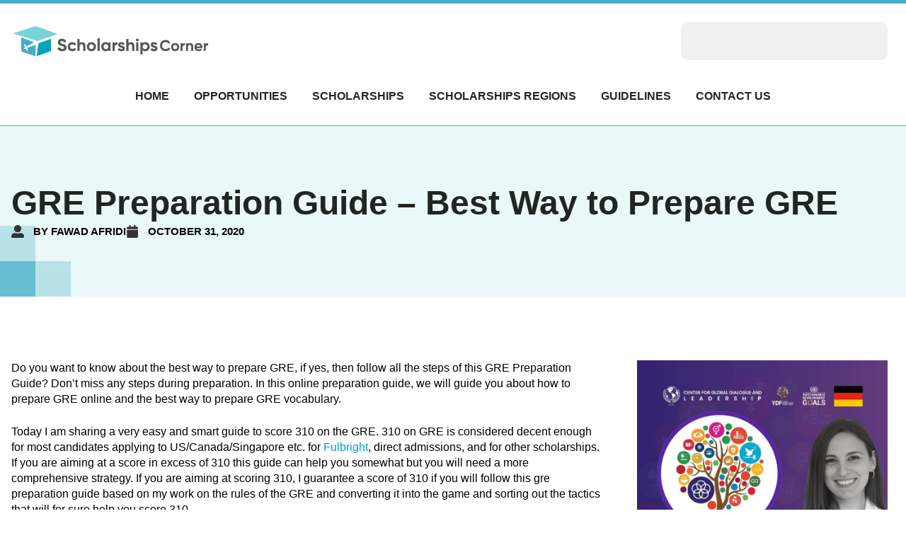

--- FILE ---
content_type: text/html; charset=UTF-8
request_url: https://scholarshipscorner.website/gre-preparation-guide/
body_size: 105193
content:
<!doctype html>
<html lang="en-US">
<head><meta charset="UTF-8"><script>if(navigator.userAgent.match(/MSIE|Internet Explorer/i)||navigator.userAgent.match(/Trident\/7\..*?rv:11/i)){var href=document.location.href;if(!href.match(/[?&]nowprocket/)){if(href.indexOf("?")==-1){if(href.indexOf("#")==-1){document.location.href=href+"?nowprocket=1"}else{document.location.href=href.replace("#","?nowprocket=1#")}}else{if(href.indexOf("#")==-1){document.location.href=href+"&nowprocket=1"}else{document.location.href=href.replace("#","&nowprocket=1#")}}}}</script><script>(()=>{class RocketLazyLoadScripts{constructor(){this.v="2.0.4",this.userEvents=["keydown","keyup","mousedown","mouseup","mousemove","mouseover","mouseout","touchmove","touchstart","touchend","touchcancel","wheel","click","dblclick","input"],this.attributeEvents=["onblur","onclick","oncontextmenu","ondblclick","onfocus","onmousedown","onmouseenter","onmouseleave","onmousemove","onmouseout","onmouseover","onmouseup","onmousewheel","onscroll","onsubmit"]}async t(){this.i(),this.o(),/iP(ad|hone)/.test(navigator.userAgent)&&this.h(),this.u(),this.l(this),this.m(),this.k(this),this.p(this),this._(),await Promise.all([this.R(),this.L()]),this.lastBreath=Date.now(),this.S(this),this.P(),this.D(),this.O(),this.M(),await this.C(this.delayedScripts.normal),await this.C(this.delayedScripts.defer),await this.C(this.delayedScripts.async),await this.T(),await this.F(),await this.j(),await this.A(),window.dispatchEvent(new Event("rocket-allScriptsLoaded")),this.everythingLoaded=!0,this.lastTouchEnd&&await new Promise(t=>setTimeout(t,500-Date.now()+this.lastTouchEnd)),this.I(),this.H(),this.U(),this.W()}i(){this.CSPIssue=sessionStorage.getItem("rocketCSPIssue"),document.addEventListener("securitypolicyviolation",t=>{this.CSPIssue||"script-src-elem"!==t.violatedDirective||"data"!==t.blockedURI||(this.CSPIssue=!0,sessionStorage.setItem("rocketCSPIssue",!0))},{isRocket:!0})}o(){window.addEventListener("pageshow",t=>{this.persisted=t.persisted,this.realWindowLoadedFired=!0},{isRocket:!0}),window.addEventListener("pagehide",()=>{this.onFirstUserAction=null},{isRocket:!0})}h(){let t;function e(e){t=e}window.addEventListener("touchstart",e,{isRocket:!0}),window.addEventListener("touchend",function i(o){o.changedTouches[0]&&t.changedTouches[0]&&Math.abs(o.changedTouches[0].pageX-t.changedTouches[0].pageX)<10&&Math.abs(o.changedTouches[0].pageY-t.changedTouches[0].pageY)<10&&o.timeStamp-t.timeStamp<200&&(window.removeEventListener("touchstart",e,{isRocket:!0}),window.removeEventListener("touchend",i,{isRocket:!0}),"INPUT"===o.target.tagName&&"text"===o.target.type||(o.target.dispatchEvent(new TouchEvent("touchend",{target:o.target,bubbles:!0})),o.target.dispatchEvent(new MouseEvent("mouseover",{target:o.target,bubbles:!0})),o.target.dispatchEvent(new PointerEvent("click",{target:o.target,bubbles:!0,cancelable:!0,detail:1,clientX:o.changedTouches[0].clientX,clientY:o.changedTouches[0].clientY})),event.preventDefault()))},{isRocket:!0})}q(t){this.userActionTriggered||("mousemove"!==t.type||this.firstMousemoveIgnored?"keyup"===t.type||"mouseover"===t.type||"mouseout"===t.type||(this.userActionTriggered=!0,this.onFirstUserAction&&this.onFirstUserAction()):this.firstMousemoveIgnored=!0),"click"===t.type&&t.preventDefault(),t.stopPropagation(),t.stopImmediatePropagation(),"touchstart"===this.lastEvent&&"touchend"===t.type&&(this.lastTouchEnd=Date.now()),"click"===t.type&&(this.lastTouchEnd=0),this.lastEvent=t.type,t.composedPath&&t.composedPath()[0].getRootNode()instanceof ShadowRoot&&(t.rocketTarget=t.composedPath()[0]),this.savedUserEvents.push(t)}u(){this.savedUserEvents=[],this.userEventHandler=this.q.bind(this),this.userEvents.forEach(t=>window.addEventListener(t,this.userEventHandler,{passive:!1,isRocket:!0})),document.addEventListener("visibilitychange",this.userEventHandler,{isRocket:!0})}U(){this.userEvents.forEach(t=>window.removeEventListener(t,this.userEventHandler,{passive:!1,isRocket:!0})),document.removeEventListener("visibilitychange",this.userEventHandler,{isRocket:!0}),this.savedUserEvents.forEach(t=>{(t.rocketTarget||t.target).dispatchEvent(new window[t.constructor.name](t.type,t))})}m(){const t="return false",e=Array.from(this.attributeEvents,t=>"data-rocket-"+t),i="["+this.attributeEvents.join("],[")+"]",o="[data-rocket-"+this.attributeEvents.join("],[data-rocket-")+"]",s=(e,i,o)=>{o&&o!==t&&(e.setAttribute("data-rocket-"+i,o),e["rocket"+i]=new Function("event",o),e.setAttribute(i,t))};new MutationObserver(t=>{for(const n of t)"attributes"===n.type&&(n.attributeName.startsWith("data-rocket-")||this.everythingLoaded?n.attributeName.startsWith("data-rocket-")&&this.everythingLoaded&&this.N(n.target,n.attributeName.substring(12)):s(n.target,n.attributeName,n.target.getAttribute(n.attributeName))),"childList"===n.type&&n.addedNodes.forEach(t=>{if(t.nodeType===Node.ELEMENT_NODE)if(this.everythingLoaded)for(const i of[t,...t.querySelectorAll(o)])for(const t of i.getAttributeNames())e.includes(t)&&this.N(i,t.substring(12));else for(const e of[t,...t.querySelectorAll(i)])for(const t of e.getAttributeNames())this.attributeEvents.includes(t)&&s(e,t,e.getAttribute(t))})}).observe(document,{subtree:!0,childList:!0,attributeFilter:[...this.attributeEvents,...e]})}I(){this.attributeEvents.forEach(t=>{document.querySelectorAll("[data-rocket-"+t+"]").forEach(e=>{this.N(e,t)})})}N(t,e){const i=t.getAttribute("data-rocket-"+e);i&&(t.setAttribute(e,i),t.removeAttribute("data-rocket-"+e))}k(t){Object.defineProperty(HTMLElement.prototype,"onclick",{get(){return this.rocketonclick||null},set(e){this.rocketonclick=e,this.setAttribute(t.everythingLoaded?"onclick":"data-rocket-onclick","this.rocketonclick(event)")}})}S(t){function e(e,i){let o=e[i];e[i]=null,Object.defineProperty(e,i,{get:()=>o,set(s){t.everythingLoaded?o=s:e["rocket"+i]=o=s}})}e(document,"onreadystatechange"),e(window,"onload"),e(window,"onpageshow");try{Object.defineProperty(document,"readyState",{get:()=>t.rocketReadyState,set(e){t.rocketReadyState=e},configurable:!0}),document.readyState="loading"}catch(t){console.log("WPRocket DJE readyState conflict, bypassing")}}l(t){this.originalAddEventListener=EventTarget.prototype.addEventListener,this.originalRemoveEventListener=EventTarget.prototype.removeEventListener,this.savedEventListeners=[],EventTarget.prototype.addEventListener=function(e,i,o){o&&o.isRocket||!t.B(e,this)&&!t.userEvents.includes(e)||t.B(e,this)&&!t.userActionTriggered||e.startsWith("rocket-")||t.everythingLoaded?t.originalAddEventListener.call(this,e,i,o):(t.savedEventListeners.push({target:this,remove:!1,type:e,func:i,options:o}),"mouseenter"!==e&&"mouseleave"!==e||t.originalAddEventListener.call(this,e,t.savedUserEvents.push,o))},EventTarget.prototype.removeEventListener=function(e,i,o){o&&o.isRocket||!t.B(e,this)&&!t.userEvents.includes(e)||t.B(e,this)&&!t.userActionTriggered||e.startsWith("rocket-")||t.everythingLoaded?t.originalRemoveEventListener.call(this,e,i,o):t.savedEventListeners.push({target:this,remove:!0,type:e,func:i,options:o})}}J(t,e){this.savedEventListeners=this.savedEventListeners.filter(i=>{let o=i.type,s=i.target||window;return e!==o||t!==s||(this.B(o,s)&&(i.type="rocket-"+o),this.$(i),!1)})}H(){EventTarget.prototype.addEventListener=this.originalAddEventListener,EventTarget.prototype.removeEventListener=this.originalRemoveEventListener,this.savedEventListeners.forEach(t=>this.$(t))}$(t){t.remove?this.originalRemoveEventListener.call(t.target,t.type,t.func,t.options):this.originalAddEventListener.call(t.target,t.type,t.func,t.options)}p(t){let e;function i(e){return t.everythingLoaded?e:e.split(" ").map(t=>"load"===t||t.startsWith("load.")?"rocket-jquery-load":t).join(" ")}function o(o){function s(e){const s=o.fn[e];o.fn[e]=o.fn.init.prototype[e]=function(){return this[0]===window&&t.userActionTriggered&&("string"==typeof arguments[0]||arguments[0]instanceof String?arguments[0]=i(arguments[0]):"object"==typeof arguments[0]&&Object.keys(arguments[0]).forEach(t=>{const e=arguments[0][t];delete arguments[0][t],arguments[0][i(t)]=e})),s.apply(this,arguments),this}}if(o&&o.fn&&!t.allJQueries.includes(o)){const e={DOMContentLoaded:[],"rocket-DOMContentLoaded":[]};for(const t in e)document.addEventListener(t,()=>{e[t].forEach(t=>t())},{isRocket:!0});o.fn.ready=o.fn.init.prototype.ready=function(i){function s(){parseInt(o.fn.jquery)>2?setTimeout(()=>i.bind(document)(o)):i.bind(document)(o)}return"function"==typeof i&&(t.realDomReadyFired?!t.userActionTriggered||t.fauxDomReadyFired?s():e["rocket-DOMContentLoaded"].push(s):e.DOMContentLoaded.push(s)),o([])},s("on"),s("one"),s("off"),t.allJQueries.push(o)}e=o}t.allJQueries=[],o(window.jQuery),Object.defineProperty(window,"jQuery",{get:()=>e,set(t){o(t)}})}P(){const t=new Map;document.write=document.writeln=function(e){const i=document.currentScript,o=document.createRange(),s=i.parentElement;let n=t.get(i);void 0===n&&(n=i.nextSibling,t.set(i,n));const c=document.createDocumentFragment();o.setStart(c,0),c.appendChild(o.createContextualFragment(e)),s.insertBefore(c,n)}}async R(){return new Promise(t=>{this.userActionTriggered?t():this.onFirstUserAction=t})}async L(){return new Promise(t=>{document.addEventListener("DOMContentLoaded",()=>{this.realDomReadyFired=!0,t()},{isRocket:!0})})}async j(){return this.realWindowLoadedFired?Promise.resolve():new Promise(t=>{window.addEventListener("load",t,{isRocket:!0})})}M(){this.pendingScripts=[];this.scriptsMutationObserver=new MutationObserver(t=>{for(const e of t)e.addedNodes.forEach(t=>{"SCRIPT"!==t.tagName||t.noModule||t.isWPRocket||this.pendingScripts.push({script:t,promise:new Promise(e=>{const i=()=>{const i=this.pendingScripts.findIndex(e=>e.script===t);i>=0&&this.pendingScripts.splice(i,1),e()};t.addEventListener("load",i,{isRocket:!0}),t.addEventListener("error",i,{isRocket:!0}),setTimeout(i,1e3)})})})}),this.scriptsMutationObserver.observe(document,{childList:!0,subtree:!0})}async F(){await this.X(),this.pendingScripts.length?(await this.pendingScripts[0].promise,await this.F()):this.scriptsMutationObserver.disconnect()}D(){this.delayedScripts={normal:[],async:[],defer:[]},document.querySelectorAll("script[type$=rocketlazyloadscript]").forEach(t=>{t.hasAttribute("data-rocket-src")?t.hasAttribute("async")&&!1!==t.async?this.delayedScripts.async.push(t):t.hasAttribute("defer")&&!1!==t.defer||"module"===t.getAttribute("data-rocket-type")?this.delayedScripts.defer.push(t):this.delayedScripts.normal.push(t):this.delayedScripts.normal.push(t)})}async _(){await this.L();let t=[];document.querySelectorAll("script[type$=rocketlazyloadscript][data-rocket-src]").forEach(e=>{let i=e.getAttribute("data-rocket-src");if(i&&!i.startsWith("data:")){i.startsWith("//")&&(i=location.protocol+i);try{const o=new URL(i).origin;o!==location.origin&&t.push({src:o,crossOrigin:e.crossOrigin||"module"===e.getAttribute("data-rocket-type")})}catch(t){}}}),t=[...new Map(t.map(t=>[JSON.stringify(t),t])).values()],this.Y(t,"preconnect")}async G(t){if(await this.K(),!0!==t.noModule||!("noModule"in HTMLScriptElement.prototype))return new Promise(e=>{let i;function o(){(i||t).setAttribute("data-rocket-status","executed"),e()}try{if(navigator.userAgent.includes("Firefox/")||""===navigator.vendor||this.CSPIssue)i=document.createElement("script"),[...t.attributes].forEach(t=>{let e=t.nodeName;"type"!==e&&("data-rocket-type"===e&&(e="type"),"data-rocket-src"===e&&(e="src"),i.setAttribute(e,t.nodeValue))}),t.text&&(i.text=t.text),t.nonce&&(i.nonce=t.nonce),i.hasAttribute("src")?(i.addEventListener("load",o,{isRocket:!0}),i.addEventListener("error",()=>{i.setAttribute("data-rocket-status","failed-network"),e()},{isRocket:!0}),setTimeout(()=>{i.isConnected||e()},1)):(i.text=t.text,o()),i.isWPRocket=!0,t.parentNode.replaceChild(i,t);else{const i=t.getAttribute("data-rocket-type"),s=t.getAttribute("data-rocket-src");i?(t.type=i,t.removeAttribute("data-rocket-type")):t.removeAttribute("type"),t.addEventListener("load",o,{isRocket:!0}),t.addEventListener("error",i=>{this.CSPIssue&&i.target.src.startsWith("data:")?(console.log("WPRocket: CSP fallback activated"),t.removeAttribute("src"),this.G(t).then(e)):(t.setAttribute("data-rocket-status","failed-network"),e())},{isRocket:!0}),s?(t.fetchPriority="high",t.removeAttribute("data-rocket-src"),t.src=s):t.src="data:text/javascript;base64,"+window.btoa(unescape(encodeURIComponent(t.text)))}}catch(i){t.setAttribute("data-rocket-status","failed-transform"),e()}});t.setAttribute("data-rocket-status","skipped")}async C(t){const e=t.shift();return e?(e.isConnected&&await this.G(e),this.C(t)):Promise.resolve()}O(){this.Y([...this.delayedScripts.normal,...this.delayedScripts.defer,...this.delayedScripts.async],"preload")}Y(t,e){this.trash=this.trash||[];let i=!0;var o=document.createDocumentFragment();t.forEach(t=>{const s=t.getAttribute&&t.getAttribute("data-rocket-src")||t.src;if(s&&!s.startsWith("data:")){const n=document.createElement("link");n.href=s,n.rel=e,"preconnect"!==e&&(n.as="script",n.fetchPriority=i?"high":"low"),t.getAttribute&&"module"===t.getAttribute("data-rocket-type")&&(n.crossOrigin=!0),t.crossOrigin&&(n.crossOrigin=t.crossOrigin),t.integrity&&(n.integrity=t.integrity),t.nonce&&(n.nonce=t.nonce),o.appendChild(n),this.trash.push(n),i=!1}}),document.head.appendChild(o)}W(){this.trash.forEach(t=>t.remove())}async T(){try{document.readyState="interactive"}catch(t){}this.fauxDomReadyFired=!0;try{await this.K(),this.J(document,"readystatechange"),document.dispatchEvent(new Event("rocket-readystatechange")),await this.K(),document.rocketonreadystatechange&&document.rocketonreadystatechange(),await this.K(),this.J(document,"DOMContentLoaded"),document.dispatchEvent(new Event("rocket-DOMContentLoaded")),await this.K(),this.J(window,"DOMContentLoaded"),window.dispatchEvent(new Event("rocket-DOMContentLoaded"))}catch(t){console.error(t)}}async A(){try{document.readyState="complete"}catch(t){}try{await this.K(),this.J(document,"readystatechange"),document.dispatchEvent(new Event("rocket-readystatechange")),await this.K(),document.rocketonreadystatechange&&document.rocketonreadystatechange(),await this.K(),this.J(window,"load"),window.dispatchEvent(new Event("rocket-load")),await this.K(),window.rocketonload&&window.rocketonload(),await this.K(),this.allJQueries.forEach(t=>t(window).trigger("rocket-jquery-load")),await this.K(),this.J(window,"pageshow");const t=new Event("rocket-pageshow");t.persisted=this.persisted,window.dispatchEvent(t),await this.K(),window.rocketonpageshow&&window.rocketonpageshow({persisted:this.persisted})}catch(t){console.error(t)}}async K(){Date.now()-this.lastBreath>45&&(await this.X(),this.lastBreath=Date.now())}async X(){return document.hidden?new Promise(t=>setTimeout(t)):new Promise(t=>requestAnimationFrame(t))}B(t,e){return e===document&&"readystatechange"===t||(e===document&&"DOMContentLoaded"===t||(e===window&&"DOMContentLoaded"===t||(e===window&&"load"===t||e===window&&"pageshow"===t)))}static run(){(new RocketLazyLoadScripts).t()}}RocketLazyLoadScripts.run()})();</script>
	
	<meta name="viewport" content="width=device-width, initial-scale=1">
	<link rel="profile" href="https://gmpg.org/xfn/11">
	<meta name='robots' content='index, follow, max-image-preview:large, max-snippet:-1, max-video-preview:-1' />
	<style></style>
	
	<!-- This site is optimized with the Yoast SEO plugin v26.6 - https://yoast.com/wordpress/plugins/seo/ -->
	<title>GRE Preparation Guide - Best Way to Prepare GRE</title>
<link data-rocket-prefetch href="https://connect.facebook.net" rel="dns-prefetch">
<link data-rocket-prefetch href="https://cmp.gatekeeperconsent.com" rel="dns-prefetch">
<link data-rocket-prefetch href="https://the.gatekeeperconsent.com" rel="dns-prefetch">
<link data-rocket-prefetch href="https://www.ezojs.com" rel="dns-prefetch">
<link data-rocket-prefetch href="https://www.googletagmanager.com" rel="dns-prefetch">
<link crossorigin data-rocket-preload as="font" href="https://mintcream-stork-551749.hostingersite.com/wp-content/uploads/elementor/google-fonts/fonts/inter-6ab57b19.woff2" rel="preload">
<link crossorigin data-rocket-preload as="font" href="https://mintcream-stork-551749.hostingersite.com/wp-content/uploads/elementor/google-fonts/fonts/barlow-a283ca95.woff2" rel="preload">
<link crossorigin data-rocket-preload as="font" href="https://mintcream-stork-551749.hostingersite.com/wp-content/uploads/elementor/google-fonts/fonts/plusjakartasans-d4d84dd1.woff2" rel="preload">
<style id="wpr-usedcss">img:is([sizes=auto i],[sizes^="auto," i]){contain-intrinsic-size:3000px 1500px}img.emoji{display:inline!important;border:none!important;box-shadow:none!important;height:1em!important;width:1em!important;margin:0 .07em!important;vertical-align:-.1em!important;background:0 0!important;padding:0!important}:where(.wp-block-button__link){border-radius:9999px;box-shadow:none;padding:calc(.667em + 2px) calc(1.333em + 2px);text-decoration:none}:root :where(.wp-block-button .wp-block-button__link.is-style-outline),:root :where(.wp-block-button.is-style-outline>.wp-block-button__link){border:2px solid;padding:.667em 1.333em}:root :where(.wp-block-button .wp-block-button__link.is-style-outline:not(.has-text-color)),:root :where(.wp-block-button.is-style-outline>.wp-block-button__link:not(.has-text-color)){color:currentColor}:root :where(.wp-block-button .wp-block-button__link.is-style-outline:not(.has-background)),:root :where(.wp-block-button.is-style-outline>.wp-block-button__link:not(.has-background)){background-color:initial;background-image:none}:where(.wp-block-calendar table:not(.has-background) th){background:#ddd}:where(.wp-block-columns){margin-bottom:1.75em}:where(.wp-block-columns.has-background){padding:1.25em 2.375em}:where(.wp-block-post-comments input[type=submit]){border:none}:where(.wp-block-cover-image:not(.has-text-color)),:where(.wp-block-cover:not(.has-text-color)){color:#fff}:where(.wp-block-cover-image.is-light:not(.has-text-color)),:where(.wp-block-cover.is-light:not(.has-text-color)){color:#000}:root :where(.wp-block-cover h1:not(.has-text-color)),:root :where(.wp-block-cover h2:not(.has-text-color)),:root :where(.wp-block-cover h3:not(.has-text-color)),:root :where(.wp-block-cover h4:not(.has-text-color)),:root :where(.wp-block-cover h5:not(.has-text-color)),:root :where(.wp-block-cover h6:not(.has-text-color)),:root :where(.wp-block-cover p:not(.has-text-color)){color:inherit}:where(.wp-block-file){margin-bottom:1.5em}:where(.wp-block-file__button){border-radius:2em;display:inline-block;padding:.5em 1em}:where(.wp-block-file__button):is(a):active,:where(.wp-block-file__button):is(a):focus,:where(.wp-block-file__button):is(a):hover,:where(.wp-block-file__button):is(a):visited{box-shadow:none;color:#fff;opacity:.85;text-decoration:none}:where(.wp-block-group.wp-block-group-is-layout-constrained){position:relative}:root :where(.wp-block-image.is-style-rounded img,.wp-block-image .is-style-rounded img){border-radius:9999px}:where(.wp-block-latest-comments:not([style*=line-height] .wp-block-latest-comments__comment)){line-height:1.1}:where(.wp-block-latest-comments:not([style*=line-height] .wp-block-latest-comments__comment-excerpt p)){line-height:1.8}:root :where(.wp-block-latest-posts.is-grid){padding:0}:root :where(.wp-block-latest-posts.wp-block-latest-posts__list){padding-left:0}ul{box-sizing:border-box}:root :where(.wp-block-list.has-background){padding:1.25em 2.375em}:where(.wp-block-navigation.has-background .wp-block-navigation-item a:not(.wp-element-button)),:where(.wp-block-navigation.has-background .wp-block-navigation-submenu a:not(.wp-element-button)){padding:.5em 1em}:where(.wp-block-navigation .wp-block-navigation__submenu-container .wp-block-navigation-item a:not(.wp-element-button)),:where(.wp-block-navigation .wp-block-navigation__submenu-container .wp-block-navigation-submenu a:not(.wp-element-button)),:where(.wp-block-navigation .wp-block-navigation__submenu-container .wp-block-navigation-submenu button.wp-block-navigation-item__content),:where(.wp-block-navigation .wp-block-navigation__submenu-container .wp-block-pages-list__item button.wp-block-navigation-item__content){padding:.5em 1em}:root :where(p.has-background){padding:1.25em 2.375em}:where(p.has-text-color:not(.has-link-color)) a{color:inherit}:where(.wp-block-post-comments-form) input:not([type=submit]),:where(.wp-block-post-comments-form) textarea{border:1px solid #949494;font-family:inherit;font-size:1em}:where(.wp-block-post-comments-form) input:where(:not([type=submit]):not([type=checkbox])),:where(.wp-block-post-comments-form) textarea{padding:calc(.667em + 2px)}:where(.wp-block-post-excerpt){box-sizing:border-box;margin-bottom:var(--wp--style--block-gap);margin-top:var(--wp--style--block-gap)}:where(.wp-block-preformatted.has-background){padding:1.25em 2.375em}:where(.wp-block-search__button){border:1px solid #ccc;padding:6px 10px}:where(.wp-block-search__input){font-family:inherit;font-size:inherit;font-style:inherit;font-weight:inherit;letter-spacing:inherit;line-height:inherit;text-transform:inherit}:where(.wp-block-search__button-inside .wp-block-search__inside-wrapper){border:1px solid #949494;box-sizing:border-box;padding:4px}:where(.wp-block-search__button-inside .wp-block-search__inside-wrapper) .wp-block-search__input{border:none;border-radius:0;padding:0 4px}:where(.wp-block-search__button-inside .wp-block-search__inside-wrapper) .wp-block-search__input:focus{outline:0}:where(.wp-block-search__button-inside .wp-block-search__inside-wrapper) :where(.wp-block-search__button){padding:4px 8px}:root :where(.wp-block-separator.is-style-dots){height:auto;line-height:1;text-align:center}:root :where(.wp-block-separator.is-style-dots):before{color:currentColor;content:"···";font-family:serif;font-size:1.5em;letter-spacing:2em;padding-left:2em}:root :where(.wp-block-site-logo.is-style-rounded){border-radius:9999px}:where(.wp-block-social-links:not(.is-style-logos-only)) .wp-social-link{background-color:#f0f0f0;color:#444}:where(.wp-block-social-links:not(.is-style-logos-only)) .wp-social-link-amazon{background-color:#f90;color:#fff}:where(.wp-block-social-links:not(.is-style-logos-only)) .wp-social-link-bandcamp{background-color:#1ea0c3;color:#fff}:where(.wp-block-social-links:not(.is-style-logos-only)) .wp-social-link-behance{background-color:#0757fe;color:#fff}:where(.wp-block-social-links:not(.is-style-logos-only)) .wp-social-link-bluesky{background-color:#0a7aff;color:#fff}:where(.wp-block-social-links:not(.is-style-logos-only)) .wp-social-link-codepen{background-color:#1e1f26;color:#fff}:where(.wp-block-social-links:not(.is-style-logos-only)) .wp-social-link-deviantart{background-color:#02e49b;color:#fff}:where(.wp-block-social-links:not(.is-style-logos-only)) .wp-social-link-discord{background-color:#5865f2;color:#fff}:where(.wp-block-social-links:not(.is-style-logos-only)) .wp-social-link-dribbble{background-color:#e94c89;color:#fff}:where(.wp-block-social-links:not(.is-style-logos-only)) .wp-social-link-dropbox{background-color:#4280ff;color:#fff}:where(.wp-block-social-links:not(.is-style-logos-only)) .wp-social-link-etsy{background-color:#f45800;color:#fff}:where(.wp-block-social-links:not(.is-style-logos-only)) .wp-social-link-facebook{background-color:#0866ff;color:#fff}:where(.wp-block-social-links:not(.is-style-logos-only)) .wp-social-link-fivehundredpx{background-color:#000;color:#fff}:where(.wp-block-social-links:not(.is-style-logos-only)) .wp-social-link-flickr{background-color:#0461dd;color:#fff}:where(.wp-block-social-links:not(.is-style-logos-only)) .wp-social-link-foursquare{background-color:#e65678;color:#fff}:where(.wp-block-social-links:not(.is-style-logos-only)) .wp-social-link-github{background-color:#24292d;color:#fff}:where(.wp-block-social-links:not(.is-style-logos-only)) .wp-social-link-goodreads{background-color:#eceadd;color:#382110}:where(.wp-block-social-links:not(.is-style-logos-only)) .wp-social-link-google{background-color:#ea4434;color:#fff}:where(.wp-block-social-links:not(.is-style-logos-only)) .wp-social-link-gravatar{background-color:#1d4fc4;color:#fff}:where(.wp-block-social-links:not(.is-style-logos-only)) .wp-social-link-instagram{background-color:#f00075;color:#fff}:where(.wp-block-social-links:not(.is-style-logos-only)) .wp-social-link-lastfm{background-color:#e21b24;color:#fff}:where(.wp-block-social-links:not(.is-style-logos-only)) .wp-social-link-linkedin{background-color:#0d66c2;color:#fff}:where(.wp-block-social-links:not(.is-style-logos-only)) .wp-social-link-mastodon{background-color:#3288d4;color:#fff}:where(.wp-block-social-links:not(.is-style-logos-only)) .wp-social-link-medium{background-color:#000;color:#fff}:where(.wp-block-social-links:not(.is-style-logos-only)) .wp-social-link-meetup{background-color:#f6405f;color:#fff}:where(.wp-block-social-links:not(.is-style-logos-only)) .wp-social-link-patreon{background-color:#000;color:#fff}:where(.wp-block-social-links:not(.is-style-logos-only)) .wp-social-link-pinterest{background-color:#e60122;color:#fff}:where(.wp-block-social-links:not(.is-style-logos-only)) .wp-social-link-pocket{background-color:#ef4155;color:#fff}:where(.wp-block-social-links:not(.is-style-logos-only)) .wp-social-link-reddit{background-color:#ff4500;color:#fff}:where(.wp-block-social-links:not(.is-style-logos-only)) .wp-social-link-skype{background-color:#0478d7;color:#fff}:where(.wp-block-social-links:not(.is-style-logos-only)) .wp-social-link-snapchat{background-color:#fefc00;color:#fff;stroke:#000}:where(.wp-block-social-links:not(.is-style-logos-only)) .wp-social-link-soundcloud{background-color:#ff5600;color:#fff}:where(.wp-block-social-links:not(.is-style-logos-only)) .wp-social-link-spotify{background-color:#1bd760;color:#fff}:where(.wp-block-social-links:not(.is-style-logos-only)) .wp-social-link-telegram{background-color:#2aabee;color:#fff}:where(.wp-block-social-links:not(.is-style-logos-only)) .wp-social-link-threads{background-color:#000;color:#fff}:where(.wp-block-social-links:not(.is-style-logos-only)) .wp-social-link-tiktok{background-color:#000;color:#fff}:where(.wp-block-social-links:not(.is-style-logos-only)) .wp-social-link-tumblr{background-color:#011835;color:#fff}:where(.wp-block-social-links:not(.is-style-logos-only)) .wp-social-link-twitch{background-color:#6440a4;color:#fff}:where(.wp-block-social-links:not(.is-style-logos-only)) .wp-social-link-twitter{background-color:#1da1f2;color:#fff}:where(.wp-block-social-links:not(.is-style-logos-only)) .wp-social-link-vimeo{background-color:#1eb7ea;color:#fff}:where(.wp-block-social-links:not(.is-style-logos-only)) .wp-social-link-vk{background-color:#4680c2;color:#fff}:where(.wp-block-social-links:not(.is-style-logos-only)) .wp-social-link-wordpress{background-color:#3499cd;color:#fff}:where(.wp-block-social-links:not(.is-style-logos-only)) .wp-social-link-whatsapp{background-color:#25d366;color:#fff}:where(.wp-block-social-links:not(.is-style-logos-only)) .wp-social-link-x{background-color:#000;color:#fff}:where(.wp-block-social-links:not(.is-style-logos-only)) .wp-social-link-yelp{background-color:#d32422;color:#fff}:where(.wp-block-social-links:not(.is-style-logos-only)) .wp-social-link-youtube{background-color:red;color:#fff}:where(.wp-block-social-links.is-style-logos-only) .wp-social-link{background:0 0}:where(.wp-block-social-links.is-style-logos-only) .wp-social-link svg{height:1.25em;width:1.25em}:where(.wp-block-social-links.is-style-logos-only) .wp-social-link-amazon{color:#f90}:where(.wp-block-social-links.is-style-logos-only) .wp-social-link-bandcamp{color:#1ea0c3}:where(.wp-block-social-links.is-style-logos-only) .wp-social-link-behance{color:#0757fe}:where(.wp-block-social-links.is-style-logos-only) .wp-social-link-bluesky{color:#0a7aff}:where(.wp-block-social-links.is-style-logos-only) .wp-social-link-codepen{color:#1e1f26}:where(.wp-block-social-links.is-style-logos-only) .wp-social-link-deviantart{color:#02e49b}:where(.wp-block-social-links.is-style-logos-only) .wp-social-link-discord{color:#5865f2}:where(.wp-block-social-links.is-style-logos-only) .wp-social-link-dribbble{color:#e94c89}:where(.wp-block-social-links.is-style-logos-only) .wp-social-link-dropbox{color:#4280ff}:where(.wp-block-social-links.is-style-logos-only) .wp-social-link-etsy{color:#f45800}:where(.wp-block-social-links.is-style-logos-only) .wp-social-link-facebook{color:#0866ff}:where(.wp-block-social-links.is-style-logos-only) .wp-social-link-fivehundredpx{color:#000}:where(.wp-block-social-links.is-style-logos-only) .wp-social-link-flickr{color:#0461dd}:where(.wp-block-social-links.is-style-logos-only) .wp-social-link-foursquare{color:#e65678}:where(.wp-block-social-links.is-style-logos-only) .wp-social-link-github{color:#24292d}:where(.wp-block-social-links.is-style-logos-only) .wp-social-link-goodreads{color:#382110}:where(.wp-block-social-links.is-style-logos-only) .wp-social-link-google{color:#ea4434}:where(.wp-block-social-links.is-style-logos-only) .wp-social-link-gravatar{color:#1d4fc4}:where(.wp-block-social-links.is-style-logos-only) .wp-social-link-instagram{color:#f00075}:where(.wp-block-social-links.is-style-logos-only) .wp-social-link-lastfm{color:#e21b24}:where(.wp-block-social-links.is-style-logos-only) .wp-social-link-linkedin{color:#0d66c2}:where(.wp-block-social-links.is-style-logos-only) .wp-social-link-mastodon{color:#3288d4}:where(.wp-block-social-links.is-style-logos-only) .wp-social-link-medium{color:#000}:where(.wp-block-social-links.is-style-logos-only) .wp-social-link-meetup{color:#f6405f}:where(.wp-block-social-links.is-style-logos-only) .wp-social-link-patreon{color:#000}:where(.wp-block-social-links.is-style-logos-only) .wp-social-link-pinterest{color:#e60122}:where(.wp-block-social-links.is-style-logos-only) .wp-social-link-pocket{color:#ef4155}:where(.wp-block-social-links.is-style-logos-only) .wp-social-link-reddit{color:#ff4500}:where(.wp-block-social-links.is-style-logos-only) .wp-social-link-skype{color:#0478d7}:where(.wp-block-social-links.is-style-logos-only) .wp-social-link-snapchat{color:#fff;stroke:#000}:where(.wp-block-social-links.is-style-logos-only) .wp-social-link-soundcloud{color:#ff5600}:where(.wp-block-social-links.is-style-logos-only) .wp-social-link-spotify{color:#1bd760}:where(.wp-block-social-links.is-style-logos-only) .wp-social-link-telegram{color:#2aabee}:where(.wp-block-social-links.is-style-logos-only) .wp-social-link-threads{color:#000}:where(.wp-block-social-links.is-style-logos-only) .wp-social-link-tiktok{color:#000}:where(.wp-block-social-links.is-style-logos-only) .wp-social-link-tumblr{color:#011835}:where(.wp-block-social-links.is-style-logos-only) .wp-social-link-twitch{color:#6440a4}:where(.wp-block-social-links.is-style-logos-only) .wp-social-link-twitter{color:#1da1f2}:where(.wp-block-social-links.is-style-logos-only) .wp-social-link-vimeo{color:#1eb7ea}:where(.wp-block-social-links.is-style-logos-only) .wp-social-link-vk{color:#4680c2}:where(.wp-block-social-links.is-style-logos-only) .wp-social-link-whatsapp{color:#25d366}:where(.wp-block-social-links.is-style-logos-only) .wp-social-link-wordpress{color:#3499cd}:where(.wp-block-social-links.is-style-logos-only) .wp-social-link-x{color:#000}:where(.wp-block-social-links.is-style-logos-only) .wp-social-link-yelp{color:#d32422}:where(.wp-block-social-links.is-style-logos-only) .wp-social-link-youtube{color:red}:root :where(.wp-block-social-links .wp-social-link a){padding:.25em}:root :where(.wp-block-social-links.is-style-logos-only .wp-social-link a){padding:0}:root :where(.wp-block-social-links.is-style-pill-shape .wp-social-link a){padding-left:.6666666667em;padding-right:.6666666667em}:root :where(.wp-block-tag-cloud.is-style-outline){display:flex;flex-wrap:wrap;gap:1ch}:root :where(.wp-block-tag-cloud.is-style-outline a){border:1px solid;font-size:unset!important;margin-right:0;padding:1ch 2ch;text-decoration:none!important}:root :where(.wp-block-table-of-contents){box-sizing:border-box}:where(.wp-block-term-description){box-sizing:border-box;margin-bottom:var(--wp--style--block-gap);margin-top:var(--wp--style--block-gap)}:where(pre.wp-block-verse){font-family:inherit}:root{--wp--preset--font-size--normal:16px;--wp--preset--font-size--huge:42px}.screen-reader-text{border:0;clip-path:inset(50%);height:1px;margin:-1px;overflow:hidden;padding:0;position:absolute;width:1px;word-wrap:normal!important}.screen-reader-text:focus{background-color:#ddd;clip-path:none;color:#444;display:block;font-size:1em;height:auto;left:5px;line-height:normal;padding:15px 23px 14px;text-decoration:none;top:5px;width:auto;z-index:100000}html :where(.has-border-color){border-style:solid}html :where([style*=border-top-color]){border-top-style:solid}html :where([style*=border-right-color]){border-right-style:solid}html :where([style*=border-bottom-color]){border-bottom-style:solid}html :where([style*=border-left-color]){border-left-style:solid}html :where([style*=border-width]){border-style:solid}html :where([style*=border-top-width]){border-top-style:solid}html :where([style*=border-right-width]){border-right-style:solid}html :where([style*=border-bottom-width]){border-bottom-style:solid}html :where([style*=border-left-width]){border-left-style:solid}html :where(img[class*=wp-image-]){height:auto;max-width:100%}:where(figure){margin:0 0 1em}html :where(.is-position-sticky){--wp-admin--admin-bar--position-offset:var(--wp-admin--admin-bar--height,0px)}@media screen and (max-width:600px){html :where(.is-position-sticky){--wp-admin--admin-bar--position-offset:0px}}:root{--wp--preset--aspect-ratio--square:1;--wp--preset--aspect-ratio--4-3:4/3;--wp--preset--aspect-ratio--3-4:3/4;--wp--preset--aspect-ratio--3-2:3/2;--wp--preset--aspect-ratio--2-3:2/3;--wp--preset--aspect-ratio--16-9:16/9;--wp--preset--aspect-ratio--9-16:9/16;--wp--preset--color--black:#000000;--wp--preset--color--cyan-bluish-gray:#abb8c3;--wp--preset--color--white:#ffffff;--wp--preset--color--pale-pink:#f78da7;--wp--preset--color--vivid-red:#cf2e2e;--wp--preset--color--luminous-vivid-orange:#ff6900;--wp--preset--color--luminous-vivid-amber:#fcb900;--wp--preset--color--light-green-cyan:#7bdcb5;--wp--preset--color--vivid-green-cyan:#00d084;--wp--preset--color--pale-cyan-blue:#8ed1fc;--wp--preset--color--vivid-cyan-blue:#0693e3;--wp--preset--color--vivid-purple:#9b51e0;--wp--preset--gradient--vivid-cyan-blue-to-vivid-purple:linear-gradient(135deg,rgba(6, 147, 227, 1) 0%,rgb(155, 81, 224) 100%);--wp--preset--gradient--light-green-cyan-to-vivid-green-cyan:linear-gradient(135deg,rgb(122, 220, 180) 0%,rgb(0, 208, 130) 100%);--wp--preset--gradient--luminous-vivid-amber-to-luminous-vivid-orange:linear-gradient(135deg,rgba(252, 185, 0, 1) 0%,rgba(255, 105, 0, 1) 100%);--wp--preset--gradient--luminous-vivid-orange-to-vivid-red:linear-gradient(135deg,rgba(255, 105, 0, 1) 0%,rgb(207, 46, 46) 100%);--wp--preset--gradient--very-light-gray-to-cyan-bluish-gray:linear-gradient(135deg,rgb(238, 238, 238) 0%,rgb(169, 184, 195) 100%);--wp--preset--gradient--cool-to-warm-spectrum:linear-gradient(135deg,rgb(74, 234, 220) 0%,rgb(151, 120, 209) 20%,rgb(207, 42, 186) 40%,rgb(238, 44, 130) 60%,rgb(251, 105, 98) 80%,rgb(254, 248, 76) 100%);--wp--preset--gradient--blush-light-purple:linear-gradient(135deg,rgb(255, 206, 236) 0%,rgb(152, 150, 240) 100%);--wp--preset--gradient--blush-bordeaux:linear-gradient(135deg,rgb(254, 205, 165) 0%,rgb(254, 45, 45) 50%,rgb(107, 0, 62) 100%);--wp--preset--gradient--luminous-dusk:linear-gradient(135deg,rgb(255, 203, 112) 0%,rgb(199, 81, 192) 50%,rgb(65, 88, 208) 100%);--wp--preset--gradient--pale-ocean:linear-gradient(135deg,rgb(255, 245, 203) 0%,rgb(182, 227, 212) 50%,rgb(51, 167, 181) 100%);--wp--preset--gradient--electric-grass:linear-gradient(135deg,rgb(202, 248, 128) 0%,rgb(113, 206, 126) 100%);--wp--preset--gradient--midnight:linear-gradient(135deg,rgb(2, 3, 129) 0%,rgb(40, 116, 252) 100%);--wp--preset--font-size--small:13px;--wp--preset--font-size--medium:20px;--wp--preset--font-size--large:36px;--wp--preset--font-size--x-large:42px;--wp--preset--spacing--20:0.44rem;--wp--preset--spacing--30:0.67rem;--wp--preset--spacing--40:1rem;--wp--preset--spacing--50:1.5rem;--wp--preset--spacing--60:2.25rem;--wp--preset--spacing--70:3.38rem;--wp--preset--spacing--80:5.06rem;--wp--preset--shadow--natural:6px 6px 9px rgba(0, 0, 0, .2);--wp--preset--shadow--deep:12px 12px 50px rgba(0, 0, 0, .4);--wp--preset--shadow--sharp:6px 6px 0px rgba(0, 0, 0, .2);--wp--preset--shadow--outlined:6px 6px 0px -3px rgba(255, 255, 255, 1),6px 6px rgba(0, 0, 0, 1);--wp--preset--shadow--crisp:6px 6px 0px rgba(0, 0, 0, 1)}:root{--wp--style--global--content-size:800px;--wp--style--global--wide-size:1200px}:where(body){margin:0}:where(.wp-site-blocks)>*{margin-block-start:24px;margin-block-end:0}:where(.wp-site-blocks)>:first-child{margin-block-start:0}:where(.wp-site-blocks)>:last-child{margin-block-end:0}:root{--wp--style--block-gap:24px}:root :where(.is-layout-flow)>:first-child{margin-block-start:0}:root :where(.is-layout-flow)>:last-child{margin-block-end:0}:root :where(.is-layout-flow)>*{margin-block-start:24px;margin-block-end:0}:root :where(.is-layout-constrained)>:first-child{margin-block-start:0}:root :where(.is-layout-constrained)>:last-child{margin-block-end:0}:root :where(.is-layout-constrained)>*{margin-block-start:24px;margin-block-end:0}:root :where(.is-layout-flex){gap:24px}:root :where(.is-layout-grid){gap:24px}body{padding-top:0;padding-right:0;padding-bottom:0;padding-left:0}a:where(:not(.wp-element-button)){text-decoration:underline}:root :where(.wp-element-button,.wp-block-button__link){background-color:#32373c;border-width:0;color:#fff;font-family:inherit;font-size:inherit;line-height:inherit;padding:calc(.667em + 2px) calc(1.333em + 2px);text-decoration:none}:root :where(.wp-block-pullquote){font-size:1.5em;line-height:1.6}html{line-height:1.15;-webkit-text-size-adjust:100%}*,:after,:before{box-sizing:border-box}body{background-color:#fff;color:#333;font-family:-apple-system,BlinkMacSystemFont,'Segoe UI',Roboto,'Helvetica Neue',Arial,'Noto Sans',sans-serif,'Apple Color Emoji','Segoe UI Emoji','Segoe UI Symbol','Noto Color Emoji';font-size:1rem;font-weight:400;line-height:1.5;margin:0;-webkit-font-smoothing:antialiased;-moz-osx-font-smoothing:grayscale}h1,h2,h3,h4,h5,h6{color:inherit;font-family:inherit;font-weight:500;line-height:1.2;margin-block-end:1rem;margin-block-start:.5rem}h1{font-size:2.5rem}h2{font-size:2rem}h3{font-size:1.75rem}h4{font-size:1.5rem}h5{font-size:1.25rem}h6{font-size:1rem}p{margin-block-end:.9rem;margin-block-start:0}a{background-color:transparent;color:#c36;text-decoration:none}a:active,a:hover{color:#336}a:not([href]):not([tabindex]),a:not([href]):not([tabindex]):focus,a:not([href]):not([tabindex]):hover{color:inherit;text-decoration:none}a:not([href]):not([tabindex]):focus{outline:0}strong{font-weight:bolder}code{font-family:monospace,monospace;font-size:1em}sub{font-size:75%;line-height:0;position:relative;vertical-align:baseline}sub{bottom:-.25em}img{border-style:none;height:auto;max-width:100%}figcaption{color:#333;font-size:16px;font-style:italic;font-weight:400;line-height:1.4}[hidden],template{display:none}@media print{*,:after,:before{background:0 0!important;box-shadow:none!important;color:#000!important;text-shadow:none!important}a,a:visited{text-decoration:underline}a[href]:after{content:" (" attr(href) ")"}a[href^="#"]:after,a[href^="javascript:"]:after{content:""}img,tr{-moz-column-break-inside:avoid;break-inside:avoid}h2,h3,p{orphans:3;widows:3}h2,h3{-moz-column-break-after:avoid;break-after:avoid}}label{display:inline-block;line-height:1;vertical-align:middle}button,input,optgroup,select,textarea{font-family:inherit;font-size:1rem;line-height:1.5;margin:0}input[type=date],input[type=email],input[type=number],input[type=password],input[type=search],input[type=text],input[type=url],select,textarea{border:1px solid #666;border-radius:3px;padding:.5rem 1rem;transition:all .3s;width:100%}input[type=date]:focus,input[type=email]:focus,input[type=number]:focus,input[type=password]:focus,input[type=search]:focus,input[type=text]:focus,input[type=url]:focus,select:focus,textarea:focus{border-color:#333}button,input{overflow:visible}button,select{text-transform:none}[type=button],[type=submit],button{-webkit-appearance:button;width:auto}[type=button],[type=submit],button{background-color:transparent;border:1px solid #c36;border-radius:3px;color:#c36;display:inline-block;font-size:1rem;font-weight:400;padding:.5rem 1rem;text-align:center;transition:all .3s;-webkit-user-select:none;-moz-user-select:none;user-select:none;white-space:nowrap}[type=button]:focus:not(:focus-visible),[type=submit]:focus:not(:focus-visible),button:focus:not(:focus-visible){outline:0}[type=button]:focus,[type=button]:hover,[type=submit]:focus,[type=submit]:hover,button:focus,button:hover{background-color:#c36;color:#fff;text-decoration:none}[type=button]:not(:disabled),[type=submit]:not(:disabled),button:not(:disabled){cursor:pointer}fieldset{padding:.35em .75em .625em}legend{box-sizing:border-box;color:inherit;display:table;max-width:100%;padding:0;white-space:normal}progress{vertical-align:baseline}textarea{overflow:auto;resize:vertical}[type=checkbox],[type=radio]{box-sizing:border-box;padding:0}[type=number]::-webkit-inner-spin-button,[type=number]::-webkit-outer-spin-button{height:auto}[type=search]{-webkit-appearance:textfield;outline-offset:-2px}[type=search]::-webkit-search-decoration{-webkit-appearance:none}::-webkit-file-upload-button{-webkit-appearance:button;font:inherit}select{display:block}table{background-color:transparent;border-collapse:collapse;border-spacing:0;font-size:.9em;margin-block-end:15px;width:100%}table tbody+tbody{border-block-start:2px solid hsla(0,0%,50%,.502)}dl,dt,li,ul{background:0 0;border:0;font-size:100%;margin-block-end:0;margin-block-start:0;outline:0;vertical-align:baseline}.sticky{display:block;position:relative}.hide{display:none!important}.site-header:not(.dynamic-header){margin-inline-end:auto;margin-inline-start:auto;width:100%}@media(max-width:575px){.site-header:not(.dynamic-header){padding-inline-end:10px;padding-inline-start:10px}}@media(min-width:576px){.site-header:not(.dynamic-header){max-width:500px}}@media(min-width:768px){.site-header:not(.dynamic-header){max-width:600px}}@media(min-width:992px){.site-header:not(.dynamic-header){max-width:800px}}@media(min-width:1200px){.site-header:not(.dynamic-header){max-width:1140px}}.site-header+.elementor{min-height:calc(100vh - 320px)}.site-header{display:flex;flex-wrap:wrap;justify-content:space-between;padding-block-end:1rem;padding-block-start:1rem;position:relative}.site-navigation-toggle-holder{align-items:center;display:flex;padding:8px 15px}.site-navigation-toggle-holder .site-navigation-toggle{align-items:center;background-color:rgba(0,0,0,.05);border:0 solid;border-radius:3px;color:#494c4f;cursor:pointer;display:flex;justify-content:center;padding:.5rem}.site-navigation-dropdown{bottom:0;left:0;margin-block-start:10px;position:absolute;transform-origin:top;transition:max-height .3s,transform .3s;width:100%;z-index:10000}.site-navigation-toggle-holder:not(.elementor-active)+.site-navigation-dropdown{max-height:0;transform:scaleY(0)}.site-navigation-toggle-holder.elementor-active+.site-navigation-dropdown{max-height:100vh;transform:scaleY(1)}.site-navigation-dropdown ul{padding:0}.site-navigation-dropdown ul.menu{background:#fff;margin:0;padding:0;position:absolute;width:100%}.site-navigation-dropdown ul.menu li{display:block;position:relative;width:100%}.site-navigation-dropdown ul.menu li a{background:#fff;box-shadow:inset 0 -1px 0 rgba(0,0,0,.102);color:#55595c;display:block;padding:20px}.site-navigation-dropdown ul.menu>li li{max-height:0;transform:scaleY(0);transform-origin:top;transition:max-height .3s,transform .3s}.site-navigation-dropdown ul.menu li.elementor-active>ul>li{max-height:100vh;transform:scaleY(1)}:root{--direction-multiplier:1}body.rtl{--direction-multiplier:-1}.elementor-screen-only,.screen-reader-text,.screen-reader-text span{height:1px;margin:-1px;overflow:hidden;padding:0;position:absolute;top:-10000em;width:1px;clip:rect(0,0,0,0);border:0}.elementor *,.elementor :after,.elementor :before{box-sizing:border-box}.elementor a{box-shadow:none;text-decoration:none}.elementor img{border:none;border-radius:0;box-shadow:none;height:auto;max-width:100%}.elementor .elementor-widget:not(.elementor-widget-text-editor):not(.elementor-widget-theme-post-content) figure{margin:0}.elementor iframe,.elementor object,.elementor video{border:none;line-height:1;margin:0;max-width:100%;width:100%}.e-con-inner>.elementor-element.elementor-absolute,.e-con>.elementor-element.elementor-absolute,.elementor-widget-wrap>.elementor-element.elementor-absolute{position:absolute}.elementor-element.elementor-absolute{z-index:1}.elementor-element{--flex-direction:initial;--flex-wrap:initial;--justify-content:initial;--align-items:initial;--align-content:initial;--gap:initial;--flex-basis:initial;--flex-grow:initial;--flex-shrink:initial;--order:initial;--align-self:initial;align-self:var(--align-self);flex-basis:var(--flex-basis);flex-grow:var(--flex-grow);flex-shrink:var(--flex-shrink);order:var(--order)}.elementor-element:where(.e-con-full,.elementor-widget){align-content:var(--align-content);align-items:var(--align-items);flex-direction:var(--flex-direction);flex-wrap:var(--flex-wrap);gap:var(--row-gap) var(--column-gap);justify-content:var(--justify-content)}.elementor-invisible{visibility:hidden}:root{--page-title-display:block}.elementor-widget-wrap{align-content:flex-start;flex-wrap:wrap;position:relative;width:100%}.elementor:not(.elementor-bc-flex-widget) .elementor-widget-wrap{display:flex}.elementor-widget-wrap>.elementor-element{width:100%}.elementor-widget-wrap.e-swiper-container{width:calc(100% - (var(--e-column-margin-left,0px) + var(--e-column-margin-right,0px)))}.elementor-widget{position:relative}.elementor-widget:not(:last-child){margin-block-end:var(--kit-widget-spacing,20px)}.elementor-widget:not(:last-child).elementor-absolute{margin-block-end:0}.elementor-column{display:flex;min-height:1px;position:relative}@media (min-width:768px){.elementor-column.elementor-col-100{width:100%}}.elementor-grid{display:grid;grid-column-gap:var(--grid-column-gap);grid-row-gap:var(--grid-row-gap)}.elementor-grid .elementor-grid-item{min-width:0}.elementor-grid-0 .elementor-grid{display:inline-block;margin-block-end:calc(-1 * var(--grid-row-gap));width:100%;word-spacing:var(--grid-column-gap)}.elementor-grid-0 .elementor-grid .elementor-grid-item{display:inline-block;margin-block-end:var(--grid-row-gap);word-break:break-word}.elementor-grid-1 .elementor-grid{grid-template-columns:repeat(1,1fr)}.elementor-grid-4 .elementor-grid{grid-template-columns:repeat(4,1fr)}@media (min-width:1025px){#elementor-device-mode:after{content:"desktop"}}@media (min-width:-1){#elementor-device-mode:after{content:"widescreen"}}@media (max-width:-1){#elementor-device-mode:after{content:"laptop";content:"tablet_extra"}}@media (max-width:1024px){.elementor-grid-tablet-2 .elementor-grid{grid-template-columns:repeat(2,1fr)}#elementor-device-mode:after{content:"tablet"}}@media (max-width:-1){#elementor-device-mode:after{content:"mobile_extra"}}@media (max-width:767px){.elementor-column{width:100%}.elementor-grid-mobile-1 .elementor-grid{grid-template-columns:repeat(1,1fr)}.elementor-grid-mobile-2 .elementor-grid{grid-template-columns:repeat(2,1fr)}#elementor-device-mode:after{content:"mobile"}}@media (prefers-reduced-motion:no-preference){html{scroll-behavior:smooth}}.e-con{--border-radius:0;--border-top-width:0px;--border-right-width:0px;--border-bottom-width:0px;--border-left-width:0px;--border-style:initial;--border-color:initial;--container-widget-width:100%;--container-widget-height:initial;--container-widget-flex-grow:0;--container-widget-align-self:initial;--content-width:min(100%,var(--container-max-width,1140px));--width:100%;--min-height:initial;--height:auto;--text-align:initial;--margin-top:0px;--margin-right:0px;--margin-bottom:0px;--margin-left:0px;--padding-top:var(--container-default-padding-top,10px);--padding-right:var(--container-default-padding-right,10px);--padding-bottom:var(--container-default-padding-bottom,10px);--padding-left:var(--container-default-padding-left,10px);--position:relative;--z-index:revert;--overflow:visible;--gap:var(--widgets-spacing,20px);--row-gap:var(--widgets-spacing-row,20px);--column-gap:var(--widgets-spacing-column,20px);--overlay-mix-blend-mode:initial;--overlay-opacity:1;--overlay-transition:0.3s;--e-con-grid-template-columns:repeat(3,1fr);--e-con-grid-template-rows:repeat(2,1fr);border-radius:var(--border-radius);height:var(--height);min-height:var(--min-height);min-width:0;overflow:var(--overflow);position:var(--position);width:var(--width);z-index:var(--z-index);--flex-wrap-mobile:wrap}.e-con:where(:not(.e-div-block-base)){transition:background var(--background-transition,.3s),border var(--border-transition,.3s),box-shadow var(--border-transition,.3s),transform var(--e-con-transform-transition-duration,.4s)}.e-con{--margin-block-start:var(--margin-top);--margin-block-end:var(--margin-bottom);--margin-inline-start:var(--margin-left);--margin-inline-end:var(--margin-right);--padding-inline-start:var(--padding-left);--padding-inline-end:var(--padding-right);--padding-block-start:var(--padding-top);--padding-block-end:var(--padding-bottom);--border-block-start-width:var(--border-top-width);--border-block-end-width:var(--border-bottom-width);--border-inline-start-width:var(--border-left-width);--border-inline-end-width:var(--border-right-width)}body.rtl .e-con{--padding-inline-start:var(--padding-right);--padding-inline-end:var(--padding-left);--margin-inline-start:var(--margin-right);--margin-inline-end:var(--margin-left);--border-inline-start-width:var(--border-right-width);--border-inline-end-width:var(--border-left-width)}.e-con{margin-block-end:var(--margin-block-end);margin-block-start:var(--margin-block-start);margin-inline-end:var(--margin-inline-end);margin-inline-start:var(--margin-inline-start);padding-inline-end:var(--padding-inline-end);padding-inline-start:var(--padding-inline-start)}.e-con.e-flex{--flex-direction:column;--flex-basis:auto;--flex-grow:0;--flex-shrink:1;flex:var(--flex-grow) var(--flex-shrink) var(--flex-basis)}.e-con-full,.e-con>.e-con-inner{padding-block-end:var(--padding-block-end);padding-block-start:var(--padding-block-start);text-align:var(--text-align)}.e-con-full.e-flex,.e-con.e-flex>.e-con-inner{flex-direction:var(--flex-direction)}.e-con,.e-con>.e-con-inner{display:var(--display)}.e-con-boxed.e-flex{align-content:normal;align-items:normal;flex-direction:column;flex-wrap:nowrap;justify-content:normal}.e-con-boxed{gap:initial;text-align:initial}.e-con.e-flex>.e-con-inner{align-content:var(--align-content);align-items:var(--align-items);align-self:auto;flex-basis:auto;flex-grow:1;flex-shrink:1;flex-wrap:var(--flex-wrap);justify-content:var(--justify-content)}.e-con>.e-con-inner{gap:var(--row-gap) var(--column-gap);height:100%;margin:0 auto;max-width:var(--content-width);padding-inline-end:0;padding-inline-start:0;width:100%}:is(.elementor-section-wrap,[data-elementor-id])>.e-con{--margin-left:auto;--margin-right:auto;max-width:min(100%,var(--width))}.e-con .elementor-widget.elementor-widget{margin-block-end:0}.e-con:before,.e-con>.elementor-motion-effects-container>.elementor-motion-effects-layer:before{border-block-end-width:var(--border-block-end-width);border-block-start-width:var(--border-block-start-width);border-color:var(--border-color);border-inline-end-width:var(--border-inline-end-width);border-inline-start-width:var(--border-inline-start-width);border-radius:var(--border-radius);border-style:var(--border-style);content:var(--background-overlay);display:block;height:max(100% + var(--border-top-width) + var(--border-bottom-width),100%);left:calc(0px - var(--border-left-width));mix-blend-mode:var(--overlay-mix-blend-mode);opacity:var(--overlay-opacity);position:absolute;top:calc(0px - var(--border-top-width));transition:var(--overlay-transition,.3s);width:max(100% + var(--border-left-width) + var(--border-right-width),100%)}.e-con:before{transition:background var(--overlay-transition,.3s),border-radius var(--border-transition,.3s),opacity var(--overlay-transition,.3s)}.e-con .elementor-widget{min-width:0}.e-con .elementor-widget.e-widget-swiper{width:100%}.e-con>.e-con-inner>.elementor-widget>.elementor-widget-container,.e-con>.elementor-widget>.elementor-widget-container{height:100%}.e-con.e-con>.e-con-inner>.elementor-widget,.elementor.elementor .e-con>.elementor-widget{max-width:100%}.e-con .elementor-widget:not(:last-child){--kit-widget-spacing:0px}@media (max-width:767px){.e-con.e-flex{--width:100%;--flex-wrap:var(--flex-wrap-mobile)}}.elementor-form-fields-wrapper{display:flex;flex-wrap:wrap}.elementor-form-fields-wrapper.elementor-labels-above .elementor-field-group .elementor-field-subgroup,.elementor-form-fields-wrapper.elementor-labels-above .elementor-field-group>.elementor-select-wrapper,.elementor-form-fields-wrapper.elementor-labels-above .elementor-field-group>input,.elementor-form-fields-wrapper.elementor-labels-above .elementor-field-group>textarea{flex-basis:100%;max-width:100%}.elementor-form-fields-wrapper.elementor-labels-inline>.elementor-field-group .elementor-select-wrapper,.elementor-form-fields-wrapper.elementor-labels-inline>.elementor-field-group>input{flex-grow:1}.elementor-field-group{align-items:center;flex-wrap:wrap}.elementor-field-group.elementor-field-type-submit{align-items:flex-end}.elementor-field-group .elementor-field-textual{background-color:transparent;border:1px solid #69727d;color:#1f2124;flex-grow:1;max-width:100%;vertical-align:middle;width:100%}.elementor-field-group .elementor-field-textual:focus{box-shadow:inset 0 0 0 1px rgba(0,0,0,.1);outline:0}.elementor-field-group .elementor-field-textual::-moz-placeholder{color:inherit;font-family:inherit;opacity:.6}.elementor-field-group .elementor-field-textual::placeholder{color:inherit;font-family:inherit;opacity:.6}.elementor-field-label{cursor:pointer}.elementor-field-textual{border-radius:3px;font-size:15px;line-height:1.4;min-height:40px;padding:5px 14px}.elementor-button-align-stretch .elementor-field-type-submit:not(.e-form__buttons__wrapper) .elementor-button{flex-basis:100%}.elementor-button-align-stretch .e-form__buttons__wrapper{flex-basis:50%;flex-grow:1}.elementor-button-align-stretch .e-form__buttons__wrapper__button{flex-basis:100%}.elementor-button-align-center .e-form__buttons{justify-content:center}.elementor-button-align-start .e-form__buttons{justify-content:flex-start}.elementor-button-align-end .e-form__buttons,[dir=rtl] .elementor-button-align-start .e-form__buttons{justify-content:flex-end}[dir=rtl] .elementor-button-align-end .e-form__buttons{justify-content:flex-start}.elementor-button-align-center .elementor-field-type-submit:not(.e-form__buttons__wrapper) .elementor-button,.elementor-button-align-end .elementor-field-type-submit:not(.e-form__buttons__wrapper) .elementor-button,.elementor-button-align-start .elementor-field-type-submit:not(.e-form__buttons__wrapper) .elementor-button{flex-basis:auto}.elementor-button-align-center .e-form__buttons__wrapper,.elementor-button-align-end .e-form__buttons__wrapper,.elementor-button-align-start .e-form__buttons__wrapper{flex-grow:0}.elementor-button-align-center .e-form__buttons__wrapper,.elementor-button-align-center .e-form__buttons__wrapper__button,.elementor-button-align-end .e-form__buttons__wrapper,.elementor-button-align-end .e-form__buttons__wrapper__button,.elementor-button-align-start .e-form__buttons__wrapper,.elementor-button-align-start .e-form__buttons__wrapper__button{flex-basis:auto}@media screen and (max-width:1024px){.elementor-tablet-button-align-stretch .elementor-field-type-submit:not(.e-form__buttons__wrapper) .elementor-button{flex-basis:100%}.elementor-tablet-button-align-stretch .e-form__buttons__wrapper{flex-basis:50%;flex-grow:1}.elementor-tablet-button-align-stretch .e-form__buttons__wrapper__button{flex-basis:100%}.elementor-tablet-button-align-center .e-form__buttons{justify-content:center}.elementor-tablet-button-align-start .e-form__buttons{justify-content:flex-start}.elementor-tablet-button-align-end .e-form__buttons,[dir=rtl] .elementor-tablet-button-align-start .e-form__buttons{justify-content:flex-end}[dir=rtl] .elementor-tablet-button-align-end .e-form__buttons{justify-content:flex-start}.elementor-tablet-button-align-center .elementor-field-type-submit:not(.e-form__buttons__wrapper) .elementor-button,.elementor-tablet-button-align-end .elementor-field-type-submit:not(.e-form__buttons__wrapper) .elementor-button,.elementor-tablet-button-align-start .elementor-field-type-submit:not(.e-form__buttons__wrapper) .elementor-button{flex-basis:auto}.elementor-tablet-button-align-center .e-form__buttons__wrapper,.elementor-tablet-button-align-end .e-form__buttons__wrapper,.elementor-tablet-button-align-start .e-form__buttons__wrapper{flex-grow:0}.elementor-tablet-button-align-center .e-form__buttons__wrapper,.elementor-tablet-button-align-center .e-form__buttons__wrapper__button,.elementor-tablet-button-align-end .e-form__buttons__wrapper,.elementor-tablet-button-align-end .e-form__buttons__wrapper__button,.elementor-tablet-button-align-start .e-form__buttons__wrapper,.elementor-tablet-button-align-start .e-form__buttons__wrapper__button{flex-basis:auto}}@media screen and (max-width:767px){.elementor-mobile-button-align-stretch .elementor-field-type-submit:not(.e-form__buttons__wrapper) .elementor-button{flex-basis:100%}.elementor-mobile-button-align-stretch .e-form__buttons__wrapper{flex-basis:50%;flex-grow:1}.elementor-mobile-button-align-stretch .e-form__buttons__wrapper__button{flex-basis:100%}.elementor-mobile-button-align-center .e-form__buttons{justify-content:center}.elementor-mobile-button-align-start .e-form__buttons{justify-content:flex-start}.elementor-mobile-button-align-end .e-form__buttons,[dir=rtl] .elementor-mobile-button-align-start .e-form__buttons{justify-content:flex-end}[dir=rtl] .elementor-mobile-button-align-end .e-form__buttons{justify-content:flex-start}.elementor-mobile-button-align-center .elementor-field-type-submit:not(.e-form__buttons__wrapper) .elementor-button,.elementor-mobile-button-align-end .elementor-field-type-submit:not(.e-form__buttons__wrapper) .elementor-button,.elementor-mobile-button-align-start .elementor-field-type-submit:not(.e-form__buttons__wrapper) .elementor-button{flex-basis:auto}.elementor-mobile-button-align-center .e-form__buttons__wrapper,.elementor-mobile-button-align-end .e-form__buttons__wrapper,.elementor-mobile-button-align-start .e-form__buttons__wrapper{flex-grow:0}.elementor-mobile-button-align-center .e-form__buttons__wrapper,.elementor-mobile-button-align-center .e-form__buttons__wrapper__button,.elementor-mobile-button-align-end .e-form__buttons__wrapper,.elementor-mobile-button-align-end .e-form__buttons__wrapper__button,.elementor-mobile-button-align-start .e-form__buttons__wrapper,.elementor-mobile-button-align-start .e-form__buttons__wrapper__button{flex-basis:auto}}.elementor-form .elementor-button{border:none;padding-block-end:0;padding-block-start:0}.elementor-form .elementor-button-content-wrapper,.elementor-form .elementor-button>span{display:flex;flex-direction:row;gap:5px;justify-content:center}.elementor-form .elementor-button.elementor-size-xs{min-height:33px}.elementor-form .elementor-button.elementor-size-sm{min-height:40px}.elementor-form .elementor-button.elementor-size-md{min-height:47px}.elementor-form .elementor-button.elementor-size-lg{min-height:59px}.elementor-form .elementor-button.elementor-size-xl{min-height:72px}.elementor-element:where(:not(.e-con)):where(:not(.e-div-block-base)) .elementor-widget-container,.elementor-element:where(:not(.e-con)):where(:not(.e-div-block-base)):not(:has(.elementor-widget-container)){transition:background .3s,border .3s,border-radius .3s,box-shadow .3s,transform var(--e-transform-transition-duration,.4s)}.elementor-heading-title{line-height:1;margin:0;padding:0}.elementor-button{background-color:#69727d;border-radius:3px;color:#fff;display:inline-block;fill:#fff;font-size:15px;line-height:1;padding:12px 24px;text-align:center;transition:all .3s}.elementor-button:focus,.elementor-button:hover,.elementor-button:visited{color:#fff}.elementor-button-content-wrapper{display:flex;flex-direction:row;gap:5px;justify-content:center}.elementor-button-icon{align-items:center;display:flex}.elementor-button-icon svg{height:auto;width:1em}.elementor-button-icon .e-font-icon-svg{height:1em}.elementor-button-text{display:inline-block}.elementor-button span{text-decoration:inherit}.elementor-view-stacked .elementor-icon{background-color:#69727d;color:#fff;fill:#fff;padding:.5em}.elementor-view-framed .elementor-icon{background-color:transparent;border:3px solid #69727d;color:#69727d;padding:.5em}.elementor-icon{color:#69727d;display:inline-block;font-size:50px;line-height:1;text-align:center;transition:all .3s}.elementor-icon:hover{color:#69727d}.elementor-icon i,.elementor-icon svg{display:block;height:1em;position:relative;width:1em}.elementor-icon i:before,.elementor-icon svg:before{left:50%;position:absolute;transform:translateX(-50%)}.elementor-shape-square .elementor-icon{border-radius:0}.elementor-shape-circle .elementor-icon{border-radius:50%}.animated{animation-duration:1.25s}.animated.reverse{animation-direction:reverse;animation-fill-mode:forwards}@media (prefers-reduced-motion:reduce){.animated{animation:none!important}html *{transition-delay:0s!important;transition-duration:0s!important}}@media (max-width:767px){.elementor .elementor-hidden-mobile{display:none}}@media (min-width:768px) and (max-width:1024px){.elementor .elementor-hidden-tablet{display:none}}@media (min-width:1025px) and (max-width:99999px){.elementor .elementor-hidden-desktop{display:none}}.elementor-kit-39136{--e-global-color-secondary:#212623;--e-global-color-primary:#333333;--e-global-color-text:#FFFFFF;--e-global-color-accent:#FFFFFF2B;--e-global-color-d49ac81:#46ADC9;--e-global-color-332724a:#06A2BE;--e-global-color-4d462f5:#DCDDE8;--e-global-color-cfa1f76:#F0F0F0;--e-global-color-7fbea4f:#EDF1EF;--e-global-color-c94d9ab:#333333;--e-global-color-044b931:#212623;--e-global-color-638d055:#000000;--e-global-color-ec3c7a7:#46ADC9;--e-global-color-3ee16e7:#06A2BE;--e-global-color-4a928a8:#76D5DA;--e-global-color-6d5c773:#38B5B31A;--e-global-typography-primary-font-family:"Plus Jakarta Sans";--e-global-typography-primary-font-size:48px;--e-global-typography-primary-font-weight:700;--e-global-typography-primary-line-height:1.2em;--e-global-typography-secondary-font-family:"Plus Jakarta Sans";--e-global-typography-secondary-font-size:39px;--e-global-typography-secondary-font-weight:700;--e-global-typography-secondary-line-height:1.2em;--e-global-typography-text-font-family:"Inter";--e-global-typography-text-font-size:16px;--e-global-typography-text-font-weight:400;--e-global-typography-text-line-height:1.4em;--e-global-typography-accent-font-family:"Barlow";--e-global-typography-accent-font-size:15px;--e-global-typography-accent-font-weight:600;--e-global-typography-accent-text-transform:uppercase;--e-global-typography-accent-line-height:1.6em;--e-global-typography-b2ce6af-font-family:"Inter";--e-global-typography-b2ce6af-font-size:16px;--e-global-typography-b2ce6af-font-weight:400;--e-global-typography-b2ce6af-text-transform:none;--e-global-typography-b2ce6af-font-style:normal;--e-global-typography-b2ce6af-line-height:1.4em;--e-global-typography-69c152f-font-family:"Inter";--e-global-typography-69c152f-font-size:15px;--e-global-typography-69c152f-font-weight:400;--e-global-typography-69c152f-line-height:1.4em;--e-global-typography-520c191-font-family:"Barlow";--e-global-typography-520c191-font-size:16px;--e-global-typography-520c191-font-weight:600;--e-global-typography-520c191-text-transform:uppercase;--e-global-typography-520c191-line-height:1.5em;--e-global-typography-583e54c-font-family:"Plus Jakarta Sans";--e-global-typography-583e54c-font-size:48px;--e-global-typography-583e54c-font-weight:700;--e-global-typography-583e54c-line-height:1.2em;--e-global-typography-5d167aa-font-family:"Plus Jakarta Sans";--e-global-typography-5d167aa-font-size:39px;--e-global-typography-5d167aa-font-weight:700;--e-global-typography-5d167aa-line-height:1.2em;--e-global-typography-d3dae9a-font-family:"Plus Jakarta Sans";--e-global-typography-d3dae9a-font-size:31px;--e-global-typography-d3dae9a-font-weight:700;--e-global-typography-d3dae9a-font-style:normal;--e-global-typography-d3dae9a-line-height:1.3em;--e-global-typography-83682a1-font-family:"Barlow";--e-global-typography-83682a1-font-size:23px;--e-global-typography-83682a1-font-weight:600;--e-global-typography-83682a1-text-transform:none;--e-global-typography-83682a1-font-style:normal;--e-global-typography-83682a1-line-height:1.3em;--e-global-typography-7044a64-font-family:"Barlow";--e-global-typography-7044a64-font-size:20px;--e-global-typography-7044a64-font-weight:600;--e-global-typography-7044a64-line-height:1.4em;--e-global-typography-84ca66e-font-family:"Barlow";--e-global-typography-84ca66e-font-size:15px;--e-global-typography-84ca66e-font-weight:600;--e-global-typography-84ca66e-text-transform:uppercase;--e-global-typography-112b6c4-font-family:"Inter";--e-global-typography-112b6c4-font-size:14px;--e-global-typography-112b6c4-font-weight:500;--e-global-typography-112b6c4-line-height:1.5em;--e-global-typography-a435f28-font-family:"Barlow";--e-global-typography-a435f28-font-size:94px;--e-global-typography-a435f28-font-weight:700;--e-global-typography-a435f28-text-transform:uppercase;--e-global-typography-a435f28-line-height:1.1em;color:var(--e-global-color-primary);font-family:var( --e-global-typography-b2ce6af-font-family ),Sans-serif;font-size:var( --e-global-typography-b2ce6af-font-size );font-weight:var(--e-global-typography-b2ce6af-font-weight);text-transform:var(--e-global-typography-b2ce6af-text-transform);font-style:var(--e-global-typography-b2ce6af-font-style);line-height:var( --e-global-typography-b2ce6af-line-height )}.elementor-kit-39136 .elementor-button,.elementor-kit-39136 button,.elementor-kit-39136 input[type=button],.elementor-kit-39136 input[type=submit]{background-color:transparent;font-family:var( --e-global-typography-accent-font-family ),Sans-serif;font-size:var( --e-global-typography-accent-font-size );font-weight:var(--e-global-typography-accent-font-weight);text-transform:var(--e-global-typography-accent-text-transform);line-height:var( --e-global-typography-accent-line-height );color:var(--e-global-color-text);background-image:linear-gradient(90deg,var(--e-global-color-3ee16e7) 0%,var(--e-global-color-4a928a8) 100%);border-style:solid;border-width:0;border-color:var(--e-global-color-d49ac81);border-radius:0 0 0 0}.elementor-kit-39136 .elementor-button:focus,.elementor-kit-39136 .elementor-button:hover,.elementor-kit-39136 button:focus,.elementor-kit-39136 button:hover,.elementor-kit-39136 input[type=button]:focus,.elementor-kit-39136 input[type=button]:hover,.elementor-kit-39136 input[type=submit]:focus,.elementor-kit-39136 input[type=submit]:hover{background-color:transparent;color:var(--e-global-color-text);background-image:linear-gradient(90deg,var(--e-global-color-4a928a8) 0%,var(--e-global-color-3ee16e7) 100%);border-style:solid;border-width:0;border-color:var(--e-global-color-332724a)}.elementor-kit-39136 p{margin-block-end:1.5em}.elementor-kit-39136 a{color:var(--e-global-color-3ee16e7)}.elementor-kit-39136 a:hover{color:var(--e-global-color-ec3c7a7)}.elementor-kit-39136 h1{color:var(--e-global-color-secondary);font-family:var( --e-global-typography-583e54c-font-family ),Sans-serif;font-size:var( --e-global-typography-583e54c-font-size );font-weight:var(--e-global-typography-583e54c-font-weight);line-height:var( --e-global-typography-583e54c-line-height )}.elementor-kit-39136 h2{color:var(--e-global-color-secondary);font-family:var( --e-global-typography-d3dae9a-font-family ),Sans-serif;font-size:var( --e-global-typography-d3dae9a-font-size );font-weight:var(--e-global-typography-d3dae9a-font-weight);font-style:var(--e-global-typography-d3dae9a-font-style);line-height:var( --e-global-typography-d3dae9a-line-height )}.elementor-kit-39136 h3{color:var(--e-global-color-secondary);font-family:var( --e-global-typography-83682a1-font-family ),Sans-serif;font-size:var( --e-global-typography-83682a1-font-size );font-weight:var(--e-global-typography-83682a1-font-weight);text-transform:var(--e-global-typography-83682a1-text-transform);font-style:var(--e-global-typography-83682a1-font-style);line-height:var( --e-global-typography-83682a1-line-height )}.elementor-kit-39136 h4{color:var(--e-global-color-secondary);font-family:var( --e-global-typography-83682a1-font-family ),Sans-serif;font-size:var( --e-global-typography-83682a1-font-size );font-weight:var(--e-global-typography-83682a1-font-weight);text-transform:var(--e-global-typography-83682a1-text-transform);font-style:var(--e-global-typography-83682a1-font-style);line-height:var( --e-global-typography-83682a1-line-height )}.elementor-kit-39136 h5{color:var(--e-global-color-secondary);font-family:var( --e-global-typography-7044a64-font-family ),Sans-serif;font-size:var( --e-global-typography-7044a64-font-size );font-weight:var(--e-global-typography-7044a64-font-weight);line-height:var( --e-global-typography-7044a64-line-height )}.elementor-kit-39136 h6{color:var(--e-global-color-ec3c7a7);font-family:var( --e-global-typography-84ca66e-font-family ),Sans-serif;font-size:var( --e-global-typography-84ca66e-font-size );font-weight:var(--e-global-typography-84ca66e-font-weight);text-transform:var(--e-global-typography-84ca66e-text-transform);line-height:var( --e-global-typography-84ca66e-line-height )}.elementor-kit-39136 label{color:var(--e-global-color-secondary);font-family:var( --e-global-typography-520c191-font-family ),Sans-serif;font-size:var( --e-global-typography-520c191-font-size );font-weight:var(--e-global-typography-520c191-font-weight);text-transform:var(--e-global-typography-520c191-text-transform);line-height:var( --e-global-typography-520c191-line-height )}.elementor-kit-39136 .elementor-field-textual,.elementor-kit-39136 input:not([type=button]):not([type=submit]),.elementor-kit-39136 textarea{font-family:var( --e-global-typography-b2ce6af-font-family ),Sans-serif;font-size:var( --e-global-typography-b2ce6af-font-size );font-weight:var(--e-global-typography-b2ce6af-font-weight);text-transform:var(--e-global-typography-b2ce6af-text-transform);font-style:var(--e-global-typography-b2ce6af-font-style);line-height:var( --e-global-typography-b2ce6af-line-height );color:var(--e-global-color-primary);background-color:var(--e-global-color-cfa1f76);border-style:solid;border-width:1px;border-color:var(--e-global-color-cfa1f76);border-radius:0 0 0 0}.elementor-kit-39136 .elementor-field-textual:focus,.elementor-kit-39136 input:focus:not([type=button]):not([type=submit]),.elementor-kit-39136 textarea:focus{color:var(--e-global-color-primary);background-color:var(--e-global-color-text);border-style:solid;border-width:1px;border-color:var(--e-global-color-332724a)}.e-con{--container-max-width:1280px}.elementor-widget:not(:last-child){--kit-widget-spacing:20px}.elementor-element{--widgets-spacing:20px 20px;--widgets-spacing-row:20px;--widgets-spacing-column:20px}.site-header{padding-inline-end:0px;padding-inline-start:0px}@media(max-width:1024px){.elementor-kit-39136{--e-global-typography-primary-font-size:36px;--e-global-typography-secondary-font-size:30px;--e-global-typography-text-font-size:15px;--e-global-typography-accent-font-size:15px;--e-global-typography-b2ce6af-font-size:15px;--e-global-typography-69c152f-font-size:14px;--e-global-typography-520c191-font-size:15px;--e-global-typography-583e54c-font-size:36px;--e-global-typography-5d167aa-font-size:30px;--e-global-typography-d3dae9a-font-size:26px;--e-global-typography-83682a1-font-size:20px;--e-global-typography-7044a64-font-size:18px;--e-global-typography-84ca66e-font-size:14px;--e-global-typography-112b6c4-font-size:13px;--e-global-typography-a435f28-font-size:70px;font-size:var( --e-global-typography-b2ce6af-font-size );line-height:var( --e-global-typography-b2ce6af-line-height )}.elementor-kit-39136 h1{font-size:var( --e-global-typography-583e54c-font-size );line-height:var( --e-global-typography-583e54c-line-height )}.elementor-kit-39136 h2{font-size:var( --e-global-typography-d3dae9a-font-size );line-height:var( --e-global-typography-d3dae9a-line-height )}.elementor-kit-39136 h3{font-size:var( --e-global-typography-83682a1-font-size );line-height:var( --e-global-typography-83682a1-line-height )}.elementor-kit-39136 h4{font-size:var( --e-global-typography-83682a1-font-size );line-height:var( --e-global-typography-83682a1-line-height )}.elementor-kit-39136 h5{font-size:var( --e-global-typography-7044a64-font-size );line-height:var( --e-global-typography-7044a64-line-height )}.elementor-kit-39136 h6{font-size:var( --e-global-typography-84ca66e-font-size );line-height:var( --e-global-typography-84ca66e-line-height )}.elementor-kit-39136 .elementor-button,.elementor-kit-39136 button,.elementor-kit-39136 input[type=button],.elementor-kit-39136 input[type=submit]{font-size:var( --e-global-typography-accent-font-size );line-height:var( --e-global-typography-accent-line-height )}.elementor-kit-39136 label{font-size:var( --e-global-typography-520c191-font-size );line-height:var( --e-global-typography-520c191-line-height )}.elementor-kit-39136 .elementor-field-textual,.elementor-kit-39136 input:not([type=button]):not([type=submit]),.elementor-kit-39136 textarea{font-size:var( --e-global-typography-b2ce6af-font-size );line-height:var( --e-global-typography-b2ce6af-line-height )}.e-con{--container-max-width:1024px}}@media(max-width:767px){table table{font-size:.8em}.elementor-kit-39136{--e-global-typography-primary-font-size:28px;--e-global-typography-secondary-font-size:24px;--e-global-typography-text-font-size:15px;--e-global-typography-accent-font-size:15px;--e-global-typography-b2ce6af-font-size:15px;--e-global-typography-69c152f-font-size:14px;--e-global-typography-520c191-font-size:15px;--e-global-typography-583e54c-font-size:28px;--e-global-typography-5d167aa-font-size:24px;--e-global-typography-d3dae9a-font-size:22px;--e-global-typography-83682a1-font-size:18px;--e-global-typography-7044a64-font-size:16px;--e-global-typography-84ca66e-font-size:14px;--e-global-typography-112b6c4-font-size:13px;--e-global-typography-a435f28-font-size:50px;font-size:var( --e-global-typography-b2ce6af-font-size );line-height:var( --e-global-typography-b2ce6af-line-height )}.elementor-kit-39136 h1{font-size:var( --e-global-typography-583e54c-font-size );line-height:var( --e-global-typography-583e54c-line-height )}.elementor-kit-39136 h2{font-size:var( --e-global-typography-d3dae9a-font-size );line-height:var( --e-global-typography-d3dae9a-line-height )}.elementor-kit-39136 h3{font-size:var( --e-global-typography-83682a1-font-size );line-height:var( --e-global-typography-83682a1-line-height )}.elementor-kit-39136 h4{font-size:var( --e-global-typography-83682a1-font-size );line-height:var( --e-global-typography-83682a1-line-height )}.elementor-kit-39136 h5{font-size:var( --e-global-typography-7044a64-font-size );line-height:var( --e-global-typography-7044a64-line-height )}.elementor-kit-39136 h6{font-size:var( --e-global-typography-84ca66e-font-size );line-height:var( --e-global-typography-84ca66e-line-height )}.elementor-kit-39136 .elementor-button,.elementor-kit-39136 button,.elementor-kit-39136 input[type=button],.elementor-kit-39136 input[type=submit]{font-size:var( --e-global-typography-accent-font-size );line-height:var( --e-global-typography-accent-line-height )}.elementor-kit-39136 label{font-size:var( --e-global-typography-520c191-font-size );line-height:var( --e-global-typography-520c191-line-height )}.elementor-kit-39136 .elementor-field-textual,.elementor-kit-39136 input:not([type=button]):not([type=submit]),.elementor-kit-39136 textarea{font-size:var( --e-global-typography-b2ce6af-font-size );line-height:var( --e-global-typography-b2ce6af-line-height )}.e-con{--container-max-width:767px}}.elementor-widget-image{text-align:center}.elementor-widget-image a{display:inline-block}.elementor-widget-image img{display:inline-block;vertical-align:middle}.elementor-widget-search{--e-search-white:#fff;--e-search-light-grey:#cdcdcd;--e-search-medium-grey:#515962;--e-search-dark-grey:#2d2d2d;--e-search-black:#000;--e-search-dark-red:#c36;--e-search-dark-purple:#336;--e-search-input-color:var(--e-search-medium-grey);--e-search-input-border-color:var(--e-search-light-grey);--e-search-input-border-radius:0;--e-search-input-gap:4px;--e-search-input-padding:16px;--e-search-input-padding-inline-start:16px;--e-search-input-padding-inline-end:16px;--e-search-input-padding-block-start:16px;--e-search-input-padding-block-end:16px;--e-search-input-transition:0.3s;--e-search-placeholder-color:var(--e-search-medium-grey);--e-search-icon-label-color:var(--e-search-medium-grey);--e-search-icon-label-size:24px;--e-search-icon-label-absolute-width:initial;--e-search-icon-clear-color:var(--e-search-light-grey);--e-search-icon-clear-size:12px;--e-search-icon-clear-absolute-width:initial;--e-search-icon-clear-transition:0.3s;--e-search-submit-color:var(--e-search-white);--e-search-submit-background-color:var(--e-search-dark-grey);--e-search-submit-border-color:none;--e-search-submit-border-type:none;--e-search-submit-border-radius:0;--e-search-submit-border-width:0px;--e-search-submit-padding:24px;--e-search-submit-margin-inline-start:8px;--e-search-submit-button-width:initial;--e-search-submit-button-flex-direction:row;--e-search-submit-hover-transition:0.3s;--e-search-pagination-numbers-padding-left:8px;--e-search-pagination-numbers-padding-right:8px;--e-search-icon-submit-color:var(--e-search-white);--e-search-submit-icon-gap:8px;--e-search-submit-icon-margin-inline-start:0px;--e-search-submit-icon-margin-inline-end:var(--e-search-submit-icon-gap);--e-search-icon-submit-size:24px;--e-search-submit-transition:0.3s;--e-search-results-background-color:var(--e-search-white);--e-search-results-border-color:var(--e-search-light-grey);--e-search-results-border-type:solid;--e-search-results-border-width:1px;--e-search-results-border-radius:0px;--e-search-results-padding:16px;--e-search-results-width:100%;--e-search-results-columns:1;--e-search-results-max-height:initial;--e-search-input-and-results-gap:8px;--e-search-results-transition:0.3s;--e-search-loop-item-equal-height:initial;--e-search-results-grid-auto-rows:initial;--e-search-results-inset-inline-start:initial;--e-search-results-inset-inline-end:initial;--e-search-results-transform:initial;--e-search-results-default-gap:16px;--e-search-results-column-gap:var(--e-search-results-default-gap);--e-search-results-row-gap:var(--e-search-results-default-gap);--e-search-pagination-inset-inline-start:initial;--e-search-pagination-inline-end:initial;--e-search-pagination-transform:initial;--e-search-pagination-border-radius:0px;--e-search-pagination-background-color:var(--e-search-black);--e-search-pagination-text-align:center;--e-search-pagination-justify-content:center;--e-search-pagination-color:var(--e-search-dark-red);--e-search-pagination-hover:var(--e-search-dark-purple);--e-search-pagination-current:var(--e-search-black);--e-search-pagination-page-numbers-gap:10px;--e-search-pagination-block-end-spacing:0px;--e-search-pagination-block-start-spacing:0px;--e-search-pagination-vertical-position:column;--e-search-nothing-found-padding-block-start:0;--e-search-nothing-found-padding-block-end:0;--e-search-nothing-found-results-columns:1;--e-search-nothing-found-message-color:var(--e-search-medium-grey);--e-search-nothing-found-message-alignment:center;--e-search-loader-icon-color:var(--e-search-black);--e-search-loader-icon-size:34px}.elementor-widget-search .e-search-form{display:flex}.elementor-widget-search .e-search-label{display:flex;position:relative;z-index:10}.elementor-widget-search .e-search-label>i,.elementor-widget-search .e-search-label>svg{inset-block-start:50%;inset-inline-start:var(--e-search-input-padding-inline-start);position:absolute;transform:translateY(-50%);transition:width 0s,height 0s}.elementor-widget-search .e-search-label>i:is(i),.elementor-widget-search .e-search-label>svg:is(i){color:var(--e-search-icon-label-color);font-size:var(--e-search-icon-label-size)}.elementor-widget-search .e-search-label>i:is(svg),.elementor-widget-search .e-search-label>svg:is(svg){fill:var(--e-search-icon-label-color);height:var(--e-search-icon-label-size);width:auto}.elementor-widget-search .e-search-input-wrapper{display:flex;flex:1;flex-direction:column;position:relative}.elementor-widget-search .e-search-input-wrapper>i,.elementor-widget-search .e-search-input-wrapper>svg{cursor:pointer;inset-block-start:50%;inset-inline-end:var(--e-search-input-padding-inline-end);position:absolute;transform:translateY(-50%);transition:color var(--e-search-icon-clear-transition),fill var(--e-search-icon-clear-transition),width 0s,height 0s}.elementor-widget-search .e-search-input-wrapper>i:is(i),.elementor-widget-search .e-search-input-wrapper>svg:is(i){color:var(--e-search-icon-clear-color);font-size:var(--e-search-icon-clear-size)}.elementor-widget-search .e-search-input-wrapper>i:is(svg),.elementor-widget-search .e-search-input-wrapper>svg:is(svg){fill:var(--e-search-icon-clear-color);height:var(--e-search-icon-clear-size);width:auto}.elementor-widget-search .e-search-input{--e-search-icons-min-height:max(var(--e-search-icon-clear-size),var(--e-search-icon-label-size));border-color:var(--e-search-input-border-color);border-radius:var(--e-search-input-border-radius);color:var(--e-search-input-color);height:100%;min-height:calc(var(--e-search-input-padding-block-end) + var(--e-search-input-padding-block-start) + var(--e-search-icons-min-height));padding-block-end:var(--e-search-input-padding-block-end);padding-block-start:var(--e-search-input-padding-block-start);padding-inline-end:calc(var(--e-search-input-padding-inline-end) + var(--e-search-icon-clear-absolute-width) + var(--e-search-input-gap));padding-inline-start:calc(var(--e-search-input-padding-inline-start) + var(--e-search-icon-label-absolute-width) + var(--e-search-input-gap));transition:padding-inline 0s}.elementor-widget-search .e-search-input::-moz-placeholder{color:var(--e-search-placeholder-color)}.elementor-widget-search .e-search-input::placeholder{color:var(--e-search-placeholder-color)}.elementor-widget-search .e-search-input:focus{outline:0;transition:var(--e-search-input-transition)}.elementor-widget-search .e-search-input::-ms-clear,.elementor-widget-search .e-search-input::-ms-reveal{display:none;height:0;width:0}.elementor-widget-search .e-search-input::-webkit-search-cancel-button,.elementor-widget-search .e-search-input::-webkit-search-decoration,.elementor-widget-search .e-search-input::-webkit-search-results-button,.elementor-widget-search .e-search-input::-webkit-search-results-decoration{display:none}.elementor-widget-search .e-search-results-container{background-color:var(--e-search-results-background-color);border-radius:var(--e-search-results-border-radius);display:flex;height:-moz-fit-content;height:fit-content;inset-block-start:calc(100% + var(--e-search-input-and-results-gap));inset-inline-end:var(--e-search-results-inset-inline-end);inset-inline-start:var(--e-search-results-inset-inline-start);position:absolute;transform:var(--e-search-results-transform);width:var(--e-search-results-width);z-index:2000}.elementor-widget-search .e-search-results-container>div{border:var(--e-search-results-border-type) var(--e-search-results-border-width) var(--e-search-results-border-color);border-radius:var(--e-search-results-border-radius);max-height:var(--e-search-results-max-height);overflow:auto;padding:var(--e-search-results-padding);width:100%}.elementor-widget-search .e-search-results-container>div:empty{display:none}.elementor-widget-search .e-search-results-container>div .e-loop-item .elementor-section-wrap>.e-con,.elementor-widget-search .e-search-results-container>div .e-loop-item>.e-con{height:var(--e-search-loop-item-equal-height)}.elementor-widget-search .e-search-results{display:none}.elementor-widget-search .e-search .e-search-submit{align-items:center;background-color:var(--e-search-submit-background-color);border-color:var(--e-search-submit-border-color);border-radius:var(--e-search-submit-border-radius);border-style:var(--e-search-submit-border-type);border-width:var(--e-search-submit-border-width);color:var(--e-search-submit-color);display:flex;flex-direction:var(--e-search-submit-button-flex-direction);font-size:var(--e-search-form-submit-icon-size);margin-inline-start:var(--e-search-submit-margin-inline-start);padding:var(--e-search-submit-padding);transition:var(--e-search-submit-hover-transition);width:var(--e-search-submit-button-width)}.elementor-widget-search .e-search .e-search-submit:focus{transition:--e-search-submit-transition}.elementor-widget-search .e-search .e-search-submit:focus:not(:focus-visible){outline:0}.elementor-widget-search .e-search .e-search-submit>i,.elementor-widget-search .e-search .e-search-submit>svg{margin-inline-end:var(--e-search-submit-icon-margin-inline-end);margin-inline-start:var(--e-search-submit-icon-margin-inline-start);transition:inherit}.elementor-widget-search .e-search .e-search-submit>i:is(i),.elementor-widget-search .e-search .e-search-submit>svg:is(i){color:var(--e-search-icon-submit-color);font-size:var(--e-search-icon-submit-size)}.elementor-widget-search .e-search .e-search-submit>i:is(svg),.elementor-widget-search .e-search .e-search-submit>svg:is(svg){fill:var(--e-search-icon-submit-color);height:var(--e-search-icon-submit-size);width:auto}.elementor-widget-search .e-search-input-wrapper,.elementor-widget-search .e-search-label *{transition:var(--e-search-input-transition)}.elementor-widget-search .hidden{opacity:0;visibility:hidden}.elementor-widget-search .hide-loader .e-search-results{display:flex;flex-direction:var(--e-search-pagination-vertical-position)}.elementor-item:after,.elementor-item:before{display:block;position:absolute;transition:.3s;transition-timing-function:cubic-bezier(.58,.3,.005,1)}.elementor-item:not(:hover):not(:focus):not(.elementor-item-active):not(.highlighted):after,.elementor-item:not(:hover):not(:focus):not(.elementor-item-active):not(.highlighted):before{opacity:0}.elementor-item.highlighted:after,.elementor-item.highlighted:before,.elementor-item:focus:after,.elementor-item:focus:before,.elementor-item:hover:after,.elementor-item:hover:before{transform:scale(1)}.elementor-nav-menu--main .elementor-nav-menu a{transition:.4s}.elementor-nav-menu--main .elementor-nav-menu a,.elementor-nav-menu--main .elementor-nav-menu a.highlighted,.elementor-nav-menu--main .elementor-nav-menu a:focus,.elementor-nav-menu--main .elementor-nav-menu a:hover{padding:13px 20px}.elementor-nav-menu--main .elementor-nav-menu a.current{background:#1f2124;color:#fff}.elementor-nav-menu--main .elementor-nav-menu a.disabled{background:#3f444b;color:#88909b}.elementor-nav-menu--main .elementor-nav-menu ul{border-style:solid;border-width:0;padding:0;position:absolute;width:12em}.elementor-nav-menu--main .elementor-nav-menu span.scroll-down,.elementor-nav-menu--main .elementor-nav-menu span.scroll-up{background:#fff;display:none;height:20px;overflow:hidden;position:absolute;visibility:hidden}.elementor-nav-menu--main .elementor-nav-menu span.scroll-down-arrow,.elementor-nav-menu--main .elementor-nav-menu span.scroll-up-arrow{border:8px dashed transparent;border-bottom:8px solid #33373d;height:0;inset-block-start:-2px;inset-inline-start:50%;margin-inline-start:-8px;overflow:hidden;position:absolute;width:0}.elementor-nav-menu--main .elementor-nav-menu span.scroll-down-arrow{border-color:#33373d transparent transparent;border-style:solid dashed dashed;top:6px}.elementor-nav-menu--main .elementor-nav-menu--dropdown .sub-arrow .e-font-icon-svg,.elementor-nav-menu--main .elementor-nav-menu--dropdown .sub-arrow i{transform:rotate(calc(-90deg * var(--direction-multiplier,1)))}.elementor-nav-menu--main .elementor-nav-menu--dropdown .sub-arrow .e-font-icon-svg{fill:currentColor;height:1em;width:1em}.elementor-nav-menu--layout-horizontal{display:flex}.elementor-nav-menu--layout-horizontal .elementor-nav-menu{display:flex;flex-wrap:wrap}.elementor-nav-menu--layout-horizontal .elementor-nav-menu a{flex-grow:1;white-space:nowrap}.elementor-nav-menu--layout-horizontal .elementor-nav-menu>li{display:flex}.elementor-nav-menu--layout-horizontal .elementor-nav-menu>li ul,.elementor-nav-menu--layout-horizontal .elementor-nav-menu>li>.scroll-down{top:100%!important}.elementor-nav-menu--layout-horizontal .elementor-nav-menu>li:not(:first-child)>a{margin-inline-start:var(--e-nav-menu-horizontal-menu-item-margin)}.elementor-nav-menu--layout-horizontal .elementor-nav-menu>li:not(:first-child)>.scroll-down,.elementor-nav-menu--layout-horizontal .elementor-nav-menu>li:not(:first-child)>.scroll-up,.elementor-nav-menu--layout-horizontal .elementor-nav-menu>li:not(:first-child)>ul{inset-inline-start:var(--e-nav-menu-horizontal-menu-item-margin)!important}.elementor-nav-menu--layout-horizontal .elementor-nav-menu>li:not(:last-child)>a{margin-inline-end:var(--e-nav-menu-horizontal-menu-item-margin)}.elementor-nav-menu--layout-horizontal .elementor-nav-menu>li:not(:last-child):after{align-self:center;border-color:var(--e-nav-menu-divider-color,#000);border-left-style:var(--e-nav-menu-divider-style,solid);border-left-width:var(--e-nav-menu-divider-width,2px);content:var(--e-nav-menu-divider-content,none);height:var(--e-nav-menu-divider-height,35%)}.elementor-nav-menu__align-right .elementor-nav-menu{justify-content:flex-end;margin-left:auto}.elementor-nav-menu__align-right .elementor-nav-menu--layout-vertical>ul>li>a{justify-content:flex-end}.elementor-nav-menu__align-left .elementor-nav-menu{justify-content:flex-start;margin-right:auto}.elementor-nav-menu__align-left .elementor-nav-menu--layout-vertical>ul>li>a{justify-content:flex-start}.elementor-nav-menu__align-start .elementor-nav-menu{justify-content:flex-start;margin-inline-end:auto}.elementor-nav-menu__align-start .elementor-nav-menu--layout-vertical>ul>li>a{justify-content:flex-start}.elementor-nav-menu__align-end .elementor-nav-menu{justify-content:flex-end;margin-inline-start:auto}.elementor-nav-menu__align-end .elementor-nav-menu--layout-vertical>ul>li>a{justify-content:flex-end}.elementor-nav-menu__align-center .elementor-nav-menu{justify-content:center;margin-inline-end:auto;margin-inline-start:auto}.elementor-nav-menu__align-center .elementor-nav-menu--layout-vertical>ul>li>a{justify-content:center}.elementor-nav-menu__align-justify .elementor-nav-menu--layout-horizontal .elementor-nav-menu{width:100%}.elementor-nav-menu__align-justify .elementor-nav-menu--layout-horizontal .elementor-nav-menu>li{flex-grow:1}.elementor-nav-menu__align-justify .elementor-nav-menu--layout-horizontal .elementor-nav-menu>li>a{justify-content:center}.elementor-widget-nav-menu:not(.elementor-nav-menu--toggle) .elementor-menu-toggle{display:none}.elementor-widget-nav-menu .elementor-widget-container,.elementor-widget-nav-menu:not(:has(.elementor-widget-container)):not([class*=elementor-hidden-]){display:flex;flex-direction:column}.elementor-nav-menu{position:relative;z-index:2}.elementor-nav-menu:after{clear:both;content:" ";display:block;font:0/0 serif;height:0;overflow:hidden;visibility:hidden}.elementor-nav-menu,.elementor-nav-menu li,.elementor-nav-menu ul{display:block;line-height:normal;list-style:none;margin:0;padding:0;-webkit-tap-highlight-color:transparent}.elementor-nav-menu ul{display:none}.elementor-nav-menu ul ul a,.elementor-nav-menu ul ul a:active,.elementor-nav-menu ul ul a:focus,.elementor-nav-menu ul ul a:hover{border-left:16px solid transparent}.elementor-nav-menu ul ul ul a,.elementor-nav-menu ul ul ul a:active,.elementor-nav-menu ul ul ul a:focus,.elementor-nav-menu ul ul ul a:hover{border-left:24px solid transparent}.elementor-nav-menu ul ul ul ul a,.elementor-nav-menu ul ul ul ul a:active,.elementor-nav-menu ul ul ul ul a:focus,.elementor-nav-menu ul ul ul ul a:hover{border-left:32px solid transparent}.elementor-nav-menu ul ul ul ul ul a,.elementor-nav-menu ul ul ul ul ul a:active,.elementor-nav-menu ul ul ul ul ul a:focus,.elementor-nav-menu ul ul ul ul ul a:hover{border-left:40px solid transparent}.elementor-nav-menu a,.elementor-nav-menu li{position:relative}.elementor-nav-menu li{border-width:0}.elementor-nav-menu a{align-items:center;display:flex}.elementor-nav-menu a,.elementor-nav-menu a:focus,.elementor-nav-menu a:hover{line-height:20px;padding:10px 20px}.elementor-nav-menu a.current{background:#1f2124;color:#fff}.elementor-nav-menu a.disabled{color:#88909b;cursor:not-allowed}.elementor-nav-menu .e-plus-icon:before{content:"+"}.elementor-nav-menu .sub-arrow{align-items:center;display:flex;line-height:1;margin-block-end:-10px;margin-block-start:-10px;padding:10px;padding-inline-end:0}.elementor-nav-menu .sub-arrow i{pointer-events:none}.elementor-nav-menu .sub-arrow .fa.fa-chevron-down,.elementor-nav-menu .sub-arrow .fas.fa-chevron-down{font-size:.7em}.elementor-nav-menu .sub-arrow .e-font-icon-svg{height:1em;width:1em}.elementor-nav-menu .sub-arrow .e-font-icon-svg.fa-svg-chevron-down{height:.7em;width:.7em}.elementor-nav-menu--dropdown .elementor-item.elementor-item-active,.elementor-nav-menu--dropdown .elementor-item.highlighted,.elementor-nav-menu--dropdown .elementor-item:focus,.elementor-nav-menu--dropdown .elementor-item:hover,.elementor-sub-item.highlighted,.elementor-sub-item:focus,.elementor-sub-item:hover{background-color:#3f444b;color:#fff}.elementor-menu-toggle{align-items:center;background-color:rgba(0,0,0,.05);border:0 solid;border-radius:3px;color:#33373d;cursor:pointer;display:flex;font-size:var(--nav-menu-icon-size,22px);justify-content:center;padding:.25em}.elementor-menu-toggle.elementor-active .elementor-menu-toggle__icon--open,.elementor-menu-toggle:not(.elementor-active) .elementor-menu-toggle__icon--close{display:none}.elementor-menu-toggle .e-font-icon-svg{fill:#33373d;height:1em;width:1em}.elementor-menu-toggle svg{height:auto;width:1em;fill:var(--nav-menu-icon-color,currentColor)}span.elementor-menu-toggle__icon--close,span.elementor-menu-toggle__icon--open{line-height:1}.elementor-nav-menu--dropdown{background-color:#fff;font-size:13px}.elementor-nav-menu--dropdown-none .elementor-menu-toggle,.elementor-nav-menu--dropdown-none .elementor-nav-menu--dropdown{display:none}.elementor-nav-menu--dropdown.elementor-nav-menu__container{margin-top:10px;overflow-x:hidden;overflow-y:auto;transform-origin:top;transition:max-height .3s,transform .3s}.elementor-nav-menu--dropdown.elementor-nav-menu__container .elementor-sub-item{font-size:.85em}.elementor-nav-menu--dropdown a{color:#33373d}.elementor-nav-menu--dropdown a.current{background:#1f2124;color:#fff}.elementor-nav-menu--dropdown a.disabled{color:#b3b3b3}ul.elementor-nav-menu--dropdown a,ul.elementor-nav-menu--dropdown a:focus,ul.elementor-nav-menu--dropdown a:hover{border-inline-start:8px solid transparent;text-shadow:none}.elementor-nav-menu__text-align-center .elementor-nav-menu--dropdown .elementor-nav-menu a{justify-content:center}.elementor-nav-menu--toggle{--menu-height:100vh}.elementor-nav-menu--toggle .elementor-menu-toggle:not(.elementor-active)+.elementor-nav-menu__container{max-height:0;overflow:hidden;transform:scaleY(0)}.elementor-nav-menu--toggle .elementor-menu-toggle.elementor-active+.elementor-nav-menu__container{animation:.3s backwards hide-scroll;max-height:var(--menu-height);transform:scaleY(1)}.elementor-nav-menu--stretch .elementor-nav-menu__container.elementor-nav-menu--dropdown{position:absolute;z-index:9997}@media (max-width:767px){.elementor-nav-menu--dropdown-mobile .elementor-nav-menu--main{display:none}.elementor-widget:not(.elementor-mobile-align-end) .elementor-icon-list-item:after{inset-inline-start:0}.elementor-widget:not(.elementor-mobile-align-start) .elementor-icon-list-item:after{inset-inline-end:0}}@media (min-width:768px){.elementor-nav-menu--dropdown-mobile .elementor-menu-toggle,.elementor-nav-menu--dropdown-mobile .elementor-nav-menu--dropdown{display:none}.elementor-nav-menu--dropdown-mobile nav.elementor-nav-menu--dropdown.elementor-nav-menu__container{overflow-y:hidden}}@media (max-width:1024px){.elementor-nav-menu--dropdown-tablet .elementor-nav-menu--main{display:none}.elementor-widget:not(.elementor-tablet-align-end) .elementor-icon-list-item:after{inset-inline-start:0}.elementor-widget:not(.elementor-tablet-align-start) .elementor-icon-list-item:after{inset-inline-end:0}}@media (min-width:1025px){.elementor-nav-menu--dropdown-tablet .elementor-menu-toggle,.elementor-nav-menu--dropdown-tablet .elementor-nav-menu--dropdown{display:none}.elementor-nav-menu--dropdown-tablet nav.elementor-nav-menu--dropdown.elementor-nav-menu__container{overflow-y:hidden}}@media (max-width:-1){.elementor-nav-menu--dropdown-mobile_extra .elementor-nav-menu--main{display:none}.elementor-nav-menu--dropdown-tablet_extra .elementor-nav-menu--main{display:none}.elementor-widget:not(.elementor-laptop-align-end) .elementor-icon-list-item:after{inset-inline-start:0}.elementor-widget:not(.elementor-laptop-align-start) .elementor-icon-list-item:after{inset-inline-end:0}.elementor-widget:not(.elementor-tablet_extra-align-end) .elementor-icon-list-item:after{inset-inline-start:0}.elementor-widget:not(.elementor-tablet_extra-align-start) .elementor-icon-list-item:after{inset-inline-end:0}}@media (min-width:-1){.elementor-nav-menu--dropdown-mobile_extra .elementor-menu-toggle,.elementor-nav-menu--dropdown-mobile_extra .elementor-nav-menu--dropdown{display:none}.elementor-nav-menu--dropdown-mobile_extra nav.elementor-nav-menu--dropdown.elementor-nav-menu__container{overflow-y:hidden}.elementor-nav-menu--dropdown-tablet_extra .elementor-menu-toggle,.elementor-nav-menu--dropdown-tablet_extra .elementor-nav-menu--dropdown{display:none}.elementor-nav-menu--dropdown-tablet_extra nav.elementor-nav-menu--dropdown.elementor-nav-menu__container{overflow-y:hidden}.elementor-widget:not(.elementor-widescreen-align-end) .elementor-icon-list-item:after{inset-inline-start:0}.elementor-widget:not(.elementor-widescreen-align-start) .elementor-icon-list-item:after{inset-inline-end:0}}@keyframes hide-scroll{0%,to{overflow:hidden}}.elementor-widget:not(:has(.elementor-widget-container)) .elementor-widget-container{overflow:hidden}.elementor-widget .elementor-icon-list-items.elementor-inline-items{display:flex;flex-wrap:wrap;margin-inline:-8px}.elementor-widget .elementor-icon-list-items.elementor-inline-items .elementor-inline-item{word-break:break-word}.elementor-widget .elementor-icon-list-items.elementor-inline-items .elementor-icon-list-item{margin-inline:8px}.elementor-widget .elementor-icon-list-items.elementor-inline-items .elementor-icon-list-item:after{border-width:0;border-inline-start-width:1px;border-style:solid;height:100%;inset-inline-end:-8px;inset-inline-start:auto;position:relative;width:auto}.elementor-widget .elementor-icon-list-items{list-style-type:none;margin:0;padding:0}.elementor-widget .elementor-icon-list-item{margin:0;padding:0;position:relative}.elementor-widget .elementor-icon-list-item:after{inset-block-end:0;position:absolute;width:100%}.elementor-widget .elementor-icon-list-item,.elementor-widget .elementor-icon-list-item a{align-items:var(--icon-vertical-align,center);display:flex;font-size:inherit}.elementor-widget .elementor-icon-list-icon+.elementor-icon-list-text{align-self:center;padding-inline-start:5px}.elementor-widget .elementor-icon-list-icon{display:flex;inset-block-start:var(--icon-vertical-offset,initial);position:relative}.elementor-widget .elementor-icon-list-icon svg{height:var(--e-icon-list-icon-size,1em);width:var(--e-icon-list-icon-size,1em)}.elementor-widget .elementor-icon-list-icon i{font-size:var(--e-icon-list-icon-size);width:1.25em}.elementor-widget.elementor-widget-icon-list .elementor-icon-list-icon{text-align:var(--e-icon-list-icon-align)}.elementor-widget.elementor-widget-icon-list .elementor-icon-list-icon svg{margin:var(--e-icon-list-icon-margin,0 calc(var(--e-icon-list-icon-size,1em) * .25) 0 0)}.elementor-widget.elementor-list-item-link-full_width a{width:100%}.elementor-widget:not(.elementor-align-end) .elementor-icon-list-item:after{inset-inline-start:0}.elementor-widget:not(.elementor-align-start) .elementor-icon-list-item:after{inset-inline-end:0}@media (max-width:-1){.elementor-widget:not(.elementor-mobile_extra-align-end) .elementor-icon-list-item:after{inset-inline-start:0}.elementor-widget:not(.elementor-mobile_extra-align-start) .elementor-icon-list-item:after{inset-inline-end:0}}.elementor .elementor-element ul.elementor-icon-list-items,.elementor-edit-area .elementor-element ul.elementor-icon-list-items{padding:0}.elementor-widget-social-icons.elementor-grid-0 .elementor-widget-container,.elementor-widget-social-icons.elementor-grid-0:not(:has(.elementor-widget-container)){font-size:0;line-height:1}.elementor-widget-social-icons:not(.elementor-grid-0):not(.elementor-grid-tablet-0):not(.elementor-grid-mobile-0) .elementor-grid{display:inline-grid}.elementor-widget-social-icons .elementor-grid{grid-column-gap:var(--grid-column-gap,5px);grid-row-gap:var(--grid-row-gap,5px);grid-template-columns:var(--grid-template-columns);justify-content:var(--justify-content,center);justify-items:var(--justify-content,center)}.elementor-icon.elementor-social-icon{font-size:var(--icon-size,25px);height:calc(var(--icon-size,25px) + 2 * var(--icon-padding,.5em));line-height:var(--icon-size,25px);width:calc(var(--icon-size,25px) + 2 * var(--icon-padding,.5em))}.elementor-social-icon{--e-social-icon-icon-color:#fff;align-items:center;background-color:#69727d;cursor:pointer;display:inline-flex;justify-content:center;text-align:center}.elementor-social-icon i{color:var(--e-social-icon-icon-color)}.elementor-social-icon svg{fill:var(--e-social-icon-icon-color)}.elementor-social-icon:last-child{margin:0}.elementor-social-icon:hover{color:#fff;opacity:.9}.elementor-social-icon-facebook-f{background-color:#3b5998}.elementor-social-icon-x-twitter{background-color:#000}.elementor-social-icon-youtube{background-color:#cd201f}.elementor-widget-off-canvas{height:-moz-fit-content;height:fit-content;--e-off-canvas-width:400px;--e-off-canvas-height:100vh;--e-off-canvas-justify-content:flex-start;--e-off-canvas-align-items:flex-start;--e-off-canvas-animation-duration:1.5s;--e-off-canvas-content-overflow:auto;--e-off-canvas-overlay-opacity:1;--e-off-canvas-animation-duration-minimum:Max(0.001s,var(--e-off-canvas-animation-duration))}.elementor-widget-off-canvas .e-off-canvas{height:100%;left:0;pointer-events:none;position:fixed;top:0;width:100%;z-index:2147483630}.elementor-widget-off-canvas .e-off-canvas[aria-hidden=true]{opacity:0;visibility:hidden}.elementor-widget-off-canvas .e-off-canvas__overlay{background-color:rgba(0,0,0,.5);height:100%;left:0;opacity:var(--e-off-canvas-overlay-opacity);pointer-events:all;position:absolute;top:0;transition:0s;width:100%}.elementor-widget-off-canvas .e-off-canvas__main{align-items:var(--e-off-canvas-align-items);display:flex;height:100%;justify-content:var(--e-off-canvas-justify-content);left:0;position:absolute;top:0;width:100%}.elementor-widget-off-canvas .e-off-canvas__main.animated{animation-duration:var(--e-off-canvas-animation-duration-minimum)}.elementor-widget-off-canvas .e-off-canvas__main.animated.none{animation:1ms e-off-canvas-without-animation;opacity:1;visibility:visible}.elementor-widget-off-canvas .e-off-canvas__content{background-color:#fff;box-shadow:2px 8px 23px 3px rgba(0,0,0,.2);height:var(--e-off-canvas-height);overflow:var(--e-off-canvas-content-overflow);pointer-events:all;width:var(--e-off-canvas-width)}body:not(.elementor-editor-active) .e-con .elementor-widget-off-canvas{position:absolute}@keyframes e-off-canvas-without-animation{0%{opacity:0;visibility:hidden}to{opacity:1;visibility:visible}}.elementor-widget-heading .elementor-heading-title[class*=elementor-size-]>a{color:inherit;font-size:inherit;line-height:inherit}.e-form__step{width:100%}.e-form__step:not(.elementor-hidden){display:flex;flex-wrap:wrap}.e-form__buttons{flex-wrap:wrap}.e-form__buttons,.e-form__buttons__wrapper{display:flex}.e-form__indicators{align-items:center;display:flex;flex-wrap:nowrap;font-size:13px;justify-content:space-between;margin-bottom:var(--e-form-steps-indicators-spacing)}.e-form__indicators__indicator{align-items:center;display:flex;flex-basis:0;flex-direction:column;justify-content:center;padding:0 var(--e-form-steps-divider-gap)}.e-form__indicators__indicator__progress{background-color:var(--e-form-steps-indicator-progress-background-color);border-radius:var(--e-form-steps-indicator-progress-border-radius);overflow:hidden;position:relative;width:100%}.e-form__indicators__indicator__progress__meter{background-color:var(--e-form-steps-indicator-progress-color);border-radius:var(--e-form-steps-indicator-progress-border-radius);color:var(--e-form-steps-indicator-progress-meter-color);height:var(--e-form-steps-indicator-progress-height);line-height:var(--e-form-steps-indicator-progress-height);padding-right:15px;text-align:right;transition:width .1s linear;width:var(--e-form-steps-indicator-progress-meter-width,0)}.e-form__indicators__indicator:first-child{padding-left:0}.e-form__indicators__indicator:last-child{padding-right:0}.e-form__indicators__indicator--state-inactive{color:var(--e-form-steps-indicator-inactive-primary-color,#c2cbd2)}.e-form__indicators__indicator--state-inactive [class*=indicator--shape-]:not(.e-form__indicators__indicator--shape-none){background-color:var(--e-form-steps-indicator-inactive-secondary-color,#fff)}.e-form__indicators__indicator--state-inactive object,.e-form__indicators__indicator--state-inactive svg{fill:var(--e-form-steps-indicator-inactive-primary-color,#c2cbd2)}.e-form__indicators__indicator--state-active{border-color:var(--e-form-steps-indicator-active-secondary-color,#fff);color:var(--e-form-steps-indicator-active-primary-color,#39b54a)}.e-form__indicators__indicator--state-active [class*=indicator--shape-]:not(.e-form__indicators__indicator--shape-none){background-color:var(--e-form-steps-indicator-active-secondary-color,#fff)}.e-form__indicators__indicator--state-active object,.e-form__indicators__indicator--state-active svg{fill:var(--e-form-steps-indicator-active-primary-color,#39b54a)}.e-form__indicators__indicator--state-completed{color:var(--e-form-steps-indicator-completed-secondary-color,#fff)}.e-form__indicators__indicator--state-completed [class*=indicator--shape-]:not(.e-form__indicators__indicator--shape-none){background-color:var(--e-form-steps-indicator-completed-primary-color,#39b54a)}.e-form__indicators__indicator--state-completed .e-form__indicators__indicator__label{color:var(--e-form-steps-indicator-completed-primary-color,#39b54a)}.e-form__indicators__indicator--state-completed .e-form__indicators__indicator--shape-none{background-color:initial;color:var(--e-form-steps-indicator-completed-primary-color,#39b54a)}.e-form__indicators__indicator--state-completed object,.e-form__indicators__indicator--state-completed svg{fill:var(--e-form-steps-indicator-completed-secondary-color,#fff)}.e-form__indicators__indicator__icon{align-items:center;border-style:solid;border-width:1px;display:flex;font-size:var(--e-form-steps-indicator-icon-size);height:var(--e-form-steps-indicator-padding,30px);justify-content:center;margin-bottom:10px;overflow:hidden;width:var(--e-form-steps-indicator-padding,30px)}.e-form__indicators__indicator__icon img,.e-form__indicators__indicator__icon object,.e-form__indicators__indicator__icon svg{height:auto;width:var(--e-form-steps-indicator-icon-size)}.e-form__indicators__indicator__icon .e-font-icon-svg{height:1em}.e-form__indicators__indicator__number{align-items:center;border-style:solid;border-width:1px;display:flex;height:var(--e-form-steps-indicator-padding,30px);justify-content:center;margin-bottom:10px;width:var(--e-form-steps-indicator-padding,30px)}.e-form__indicators__indicator--shape-circle{border-radius:50%}.e-form__indicators__indicator--shape-square{border-radius:0}.e-form__indicators__indicator--shape-rounded{border-radius:5px}.e-form__indicators__indicator--shape-none{border:0}.e-form__indicators__indicator__label{text-align:center}.e-form__indicators__indicator__separator{background-color:#babfc5;height:var(--e-form-steps-divider-width);width:100%}.e-form__indicators--type-icon,.e-form__indicators--type-icon_text,.e-form__indicators--type-number,.e-form__indicators--type-number_text{align-items:flex-start}.e-form__indicators--type-icon .e-form__indicators__indicator__separator,.e-form__indicators--type-icon_text .e-form__indicators__indicator__separator,.e-form__indicators--type-number .e-form__indicators__indicator__separator,.e-form__indicators--type-number_text .e-form__indicators__indicator__separator{margin-top:calc(var(--e-form-steps-indicator-padding,30px)/ 2 - var(--e-form-steps-divider-width,1px)/ 2)}.elementor-button .elementor-form-spinner{order:3}.elementor-form .elementor-button .elementor-button-content-wrapper{align-items:center}.elementor-form .elementor-button .elementor-button-text{white-space:normal}.elementor-form .elementor-button svg{height:auto}.elementor-form .elementor-button .e-font-icon-svg{height:1em}.elementor-form .elementor-button .elementor-button-content-wrapper{gap:5px}.elementor-form .elementor-button .elementor-button-icon,.elementor-form .elementor-button .elementor-button-text{flex-grow:unset;order:unset}.elementor-icon-list-items .elementor-icon-list-item .elementor-icon-list-text{display:inline-block}.elementor-icon-list-items .elementor-icon-list-item .elementor-icon-list-text a,.elementor-icon-list-items .elementor-icon-list-item .elementor-icon-list-text span{display:inline}.elementor-share-buttons--color-official .elementor-share-btn:hover{filter:saturate(1.5) brightness(1.2)}.elementor-share-buttons--color-official.elementor-share-buttons--skin-flat .elementor-share-btn_facebook{background-color:#3b5998}.elementor-share-buttons--color-official.elementor-share-buttons--skin-flat .elementor-share-btn_linkedin{background-color:#0077b5}.elementor-share-buttons--color-official.elementor-share-buttons--skin-flat .elementor-share-btn_twitter{background-color:#1da1f2}.elementor-share-buttons--color-official.elementor-share-buttons--skin-flat .elementor-share-btn_whatsapp{background-color:#25d366}.elementor-share-buttons--skin-flat .elementor-share-btn{background-color:var(--e-share-buttons-primary-color,#ea4335)}.elementor-share-buttons--skin-flat .elementor-share-btn__icon{color:var(--e-share-buttons-secondary-color,#fff)}.elementor-share-buttons--skin-flat .elementor-share-btn__icon svg{fill:var(--e-share-buttons-secondary-color,#fff)}.elementor-share-buttons--view-icon .elementor-share-btn{justify-content:center}.elementor-share-buttons--view-icon .elementor-share-btn__icon{flex-grow:1;justify-content:center}.elementor-share-btn{align-items:center;cursor:pointer;display:flex;font-size:10px;height:4.5em;justify-content:flex-start;overflow:hidden;transition-duration:.2s;transition-property:filter,background-color,border-color}.elementor-share-btn__icon{transition-duration:.2s;transition-property:color,background-color}.elementor-share-btn__icon{align-items:center;align-self:stretch;display:flex;justify-content:center;position:relative;width:4.5em}.elementor-share-btn__icon i{font-size:var(--e-share-buttons-icon-size,1.7em)}.elementor-share-btn__icon svg{height:var(--e-share-buttons-icon-size,1.7em);width:var(--e-share-buttons-icon-size,1.7em)}.elementor-widget-share-buttons{text-align:var(--alignment,inherit);-moz-text-align-last:var(--alignment,inherit);text-align-last:var(--alignment,inherit)}.elementor-widget-share-buttons.elementor-grid-0 .elementor-widget-container,.elementor-widget-share-buttons.elementor-grid-0:not(:has(.elementor-widget-container)){font-size:0}.elementor-author-box{align-items:center;display:flex}.elementor-author-box__avatar{flex-shrink:0;margin-inline-end:25px}.elementor-author-box__avatar img{border-radius:500px;-o-object-fit:cover;object-fit:cover;width:100px}.elementor-author-box__text{flex-grow:1;font-size:17px}.elementor-author-box__name{font-size:24px;margin-bottom:5px}.elementor-author-box__bio,.elementor-author-box__bio p{margin-bottom:.8em}.elementor-author-box__bio p:last-of-type{margin-bottom:0}.elementor-widget-author-box:not(.elementor-author-box--layout-image-above) .elementor-author-box__avatar,.elementor-widget-author-box:not(.elementor-author-box--layout-image-above).elementor-author-box--image-valign-top .elementor-author-box__avatar{align-self:flex-start}.elementor-widget-posts:after{display:none}.elementor-post__thumbnail__link{transition:none}.elementor-posts-container:not(.elementor-posts-masonry){align-items:stretch}.elementor-posts-container .elementor-post{margin:0;padding:0}.elementor-posts-container .elementor-post__thumbnail{overflow:hidden}.elementor-posts-container .elementor-post__thumbnail img{display:block;max-height:none;max-width:none;transition:filter .3s;width:100%}.elementor-posts-container .elementor-post__thumbnail__link{display:block;position:relative;width:100%}.elementor-posts-container.elementor-has-item-ratio .elementor-post__thumbnail{inset:0}.elementor-posts-container.elementor-has-item-ratio .elementor-post__thumbnail img{height:auto;left:calc(50% + 1px);position:absolute;top:calc(50% + 1px);transform:scale(1.01) translate(-50%,-50%)}.elementor-posts-container.elementor-has-item-ratio .elementor-post__thumbnail.elementor-fit-height img{height:100%;width:auto}.elementor-posts .elementor-post{flex-direction:column;transition-duration:.25s;transition-property:background,border,box-shadow}.elementor-posts .elementor-post__title{font-size:18px;margin:0}.elementor-posts .elementor-post__text{display:var(--item-display,block);flex-direction:column;flex-grow:1}.elementor-posts .elementor-post__meta-data{color:#adadad;font-size:12px;line-height:1.3em;margin-bottom:13px}.elementor-posts .elementor-post__thumbnail{position:relative}.elementor-posts--skin-classic .elementor-post{overflow:hidden}.elementor-posts--thumbnail-top .elementor-post__thumbnail__link{margin-bottom:20px}.elementor-posts--thumbnail-top .elementor-post__text{width:100%}.elementor-posts--thumbnail-top.elementor-posts--align-left .elementor-post__thumbnail__link{margin-right:auto}.elementor-posts--thumbnail-top.elementor-posts--align-right .elementor-post__thumbnail__link{margin-left:auto}.elementor-posts--thumbnail-top.elementor-posts--align-center .elementor-post__thumbnail__link{margin-inline:auto}.elementor-posts--thumbnail-left .elementor-post{flex-direction:row}.elementor-posts--thumbnail-left .elementor-post__thumbnail__link,.elementor-posts--thumbnail-right .elementor-post__thumbnail__link{flex-shrink:0;width:25%}.elementor-posts--thumbnail-left .elementor-post__thumbnail__link{margin-right:20px;order:0}.elementor-posts--thumbnail-right .elementor-post__thumbnail__link{margin-left:20px;order:5}.elementor-posts--thumbnail-none .elementor-posts-container .elementor-post__thumbnail__link{display:none}.elementor-posts .elementor-post{display:flex}.elementor-posts .elementor-post__card .elementor-post__thumbnail{position:relative;transform-style:preserve-3d;-webkit-transform-style:preserve-3d}.elementor-posts .elementor-post__card .elementor-post__thumbnail img{width:calc(100% + 1px)}.elementor-posts--show-avatar .elementor-post__thumbnail__link{margin-bottom:25px}.elementor-posts__hover-gradient .elementor-post__card .elementor-post__thumbnail__link:after{background-image:linear-gradient(0deg,rgba(0,0,0,.35),transparent 75%);background-repeat:no-repeat;bottom:0;content:"";display:block;height:100%;opacity:1;position:absolute;transition:all .3s ease-out;width:100%}.elementor-posts__hover-gradient .elementor-post__card:hover .elementor-post__thumbnail__link:after{opacity:.5}.elementor-posts__hover-zoom-in .elementor-post__card .elementor-post__thumbnail.elementor-fit-height img{height:100%}.elementor-posts__hover-zoom-in .elementor-post__card .elementor-post__thumbnail:not(.elementor-fit-height) img{width:calc(100% + 1px)}.elementor-posts__hover-zoom-in .elementor-post__card:hover .elementor-post__thumbnail.elementor-fit-height img{height:115%}.elementor-posts__hover-zoom-in .elementor-post__card:hover .elementor-post__thumbnail:not(.elementor-fit-height) img{width:115%}.elementor-posts__hover-zoom-out .elementor-post__card .elementor-post__thumbnail.elementor-fit-height img{height:115%}.elementor-posts__hover-zoom-out .elementor-post__card .elementor-post__thumbnail:not(.elementor-fit-height) img{width:115%}.elementor-posts__hover-zoom-out .elementor-post__card:hover .elementor-post__thumbnail.elementor-fit-height img{height:100%}.elementor-posts__hover-zoom-out .elementor-post__card:hover .elementor-post__thumbnail:not(.elementor-fit-height) img{width:calc(100% + 1px)}.elementor-posts__hover-zoom-in .elementor-post__thumbnail img,.elementor-posts__hover-zoom-out .elementor-post__thumbnail img{transition:filter .3s,height 1s cubic-bezier(0,.25,.07,1),width 1s cubic-bezier(0,.25,.07,1)}.elementor-posts--skin-full_content article .elementor-post__thumbnail{padding-bottom:0}body.elementor-editor-active .elementor-posts--skin-archive_full_content .elementor-post__thumbnail__link,body.elementor-editor-active .elementor-posts--skin-full_content .elementor-post__thumbnail__link{display:none}body.elementor-editor-active .elementor-posts--show-thumbnail .elementor-post__thumbnail__link{display:block}.elementor-portfolio.elementor-has-item-ratio{transition:height .5s}.elementor-portfolio.elementor-has-item-ratio .elementor-post__thumbnail{background-color:rgba(0,0,0,.1);position:absolute}.elementor-portfolio.elementor-has-item-ratio .elementor-post__thumbnail__link{padding-bottom:56.25%}.elementor-sticky--active{z-index:99}.e-con.elementor-sticky--active{z-index:var(--z-index,99)}.elementor-39154 .elementor-element.elementor-element-55aec558{--display:flex;--flex-direction:row;--container-widget-width:calc( ( 1 - var( --container-widget-flex-grow ) ) * 100% );--container-widget-height:100%;--container-widget-flex-grow:1;--container-widget-align-self:stretch;--flex-wrap-mobile:wrap;--justify-content:space-between;--align-items:center;--gap:0px 0px;--row-gap:0px;--column-gap:0px;--flex-wrap:wrap;border-style:solid;--border-style:solid;border-width:5px 0 1px;--border-top-width:5px;--border-right-width:0px;--border-bottom-width:1px;--border-left-width:0px;border-color:var(--e-global-color-ec3c7a7);--border-color:var(--e-global-color-ec3c7a7);--padding-top:1em;--padding-bottom:0em;--padding-left:1em;--padding-right:1em}.elementor-39154 .elementor-element.elementor-element-5a2782a6{--display:flex;--justify-content:center;--align-items:flex-start;--container-widget-width:calc( ( 1 - var( --container-widget-flex-grow ) ) * 100% );--padding-top:0px;--padding-bottom:0px;--padding-left:0px;--padding-right:0px}.elementor-39154 .elementor-element.elementor-element-9903afb{text-align:start}.elementor-39154 .elementor-element.elementor-element-9903afb img{width:35%}.elementor-39154 .elementor-element.elementor-element-9c0c51f{--display:flex}.elementor-39154 .elementor-element.elementor-element-31f24bb .e-search-input{background-color:var(--e-global-color-cfa1f76);font-family:var( --e-global-typography-84ca66e-font-family ),Sans-serif;font-size:var( --e-global-typography-84ca66e-font-size );font-weight:var(--e-global-typography-84ca66e-font-weight);text-transform:var(--e-global-typography-84ca66e-text-transform);line-height:var( --e-global-typography-84ca66e-line-height );border-style:none;border-radius:10px 10px 10px 10px}.elementor-39154 .elementor-element.elementor-element-31f24bb.e-focus .e-search-input{background-color:#02010100;border-style:none}.elementor-39154 .elementor-element.elementor-element-31f24bb{background-color:var(--e-global-color-cfa1f76);padding:5px;border-radius:10px 10px 10px 10px;--e-search-input-color:var(--e-global-color-4d462f5);--e-search-input-padding-block-start:10px;--e-search-input-padding-inline-start:10px;--e-search-input-padding-block-end:10px;--e-search-input-padding-inline-end:10px;--e-search-submit-margin-inline-start:0px;--e-search-icon-clear-color:var(--e-global-color-c94d9ab);--e-search-submit-icon-gap:20px;--e-search-submit-border-radius:50px 50px 50px 50px;--e-search-submit-padding:0px 3px 0px 21px}.elementor-39154 .elementor-element.elementor-element-31f24bb .e-search-input-wrapper>svg:hover{--e-search-icon-clear-color:var(--e-global-color-3ee16e7)}.elementor-39154 .elementor-element.elementor-element-31f24bb .e-search-input-wrapper>i:hover{--e-search-icon-clear-color:var(--e-global-color-3ee16e7)}.elementor-39154 .elementor-element.elementor-element-5ad21509{--display:flex;--justify-content:center;--align-items:center;--container-widget-width:calc( ( 1 - var( --container-widget-flex-grow ) ) * 100% );--margin-top:0px;--margin-bottom:20px;--margin-left:0px;--margin-right:0px;--padding-top:0px;--padding-bottom:0px;--padding-left:0px;--padding-right:0px}.elementor-39154 .elementor-element.elementor-element-5e83dae6{margin:20px 0 calc(var(--kit-widget-spacing,0px) + 0px) 0;--e-nav-menu-horizontal-menu-item-margin:calc( 35px / 2 )}.elementor-39154 .elementor-element.elementor-element-5e83dae6 .elementor-menu-toggle{margin:0 auto;background-color:#02010100}.elementor-39154 .elementor-element.elementor-element-5e83dae6 .elementor-nav-menu .elementor-item{font-family:var( --e-global-typography-520c191-font-family ),Sans-serif;font-size:var( --e-global-typography-520c191-font-size );font-weight:var(--e-global-typography-520c191-font-weight);text-transform:var(--e-global-typography-520c191-text-transform);line-height:var( --e-global-typography-520c191-line-height )}.elementor-39154 .elementor-element.elementor-element-5e83dae6 .elementor-nav-menu--main .elementor-item{color:var(--e-global-color-secondary);fill:var(--e-global-color-secondary);padding-left:0;padding-right:0;padding-top:9px;padding-bottom:9px}.elementor-39154 .elementor-element.elementor-element-5e83dae6 .elementor-nav-menu--main .elementor-item.elementor-item-active,.elementor-39154 .elementor-element.elementor-element-5e83dae6 .elementor-nav-menu--main .elementor-item.highlighted,.elementor-39154 .elementor-element.elementor-element-5e83dae6 .elementor-nav-menu--main .elementor-item:focus,.elementor-39154 .elementor-element.elementor-element-5e83dae6 .elementor-nav-menu--main .elementor-item:hover{color:var(--e-global-color-4a928a8);fill:var(--e-global-color-4a928a8)}.elementor-39154 .elementor-element.elementor-element-5e83dae6 .elementor-nav-menu--main .elementor-item.elementor-item-active{color:var(--e-global-color-3ee16e7)}.elementor-39154 .elementor-element.elementor-element-5e83dae6 .elementor-nav-menu--main:not(.elementor-nav-menu--layout-horizontal) .elementor-nav-menu>li:not(:last-child){margin-bottom:35px}.elementor-39154 .elementor-element.elementor-element-5e83dae6 .elementor-menu-toggle,.elementor-39154 .elementor-element.elementor-element-5e83dae6 .elementor-nav-menu--dropdown a{color:var(--e-global-color-secondary);fill:var(--e-global-color-secondary)}.elementor-39154 .elementor-element.elementor-element-5e83dae6 .elementor-nav-menu--dropdown{background-color:var(--e-global-color-text)}.elementor-39154 .elementor-element.elementor-element-5e83dae6 .elementor-menu-toggle:focus,.elementor-39154 .elementor-element.elementor-element-5e83dae6 .elementor-menu-toggle:hover,.elementor-39154 .elementor-element.elementor-element-5e83dae6 .elementor-nav-menu--dropdown a.elementor-item-active,.elementor-39154 .elementor-element.elementor-element-5e83dae6 .elementor-nav-menu--dropdown a.highlighted,.elementor-39154 .elementor-element.elementor-element-5e83dae6 .elementor-nav-menu--dropdown a:focus,.elementor-39154 .elementor-element.elementor-element-5e83dae6 .elementor-nav-menu--dropdown a:hover{color:var(--e-global-color-text)}.elementor-39154 .elementor-element.elementor-element-5e83dae6 .elementor-nav-menu--dropdown a.elementor-item-active,.elementor-39154 .elementor-element.elementor-element-5e83dae6 .elementor-nav-menu--dropdown a.highlighted,.elementor-39154 .elementor-element.elementor-element-5e83dae6 .elementor-nav-menu--dropdown a:focus,.elementor-39154 .elementor-element.elementor-element-5e83dae6 .elementor-nav-menu--dropdown a:hover{background-color:var(--e-global-color-d49ac81)}.elementor-39154 .elementor-element.elementor-element-5e83dae6 .elementor-nav-menu--dropdown .elementor-item,.elementor-39154 .elementor-element.elementor-element-5e83dae6 .elementor-nav-menu--dropdown .elementor-sub-item{font-family:var( --e-global-typography-520c191-font-family ),Sans-serif;font-size:var( --e-global-typography-520c191-font-size );font-weight:var(--e-global-typography-520c191-font-weight);text-transform:var(--e-global-typography-520c191-text-transform)}.elementor-39154 .elementor-element.elementor-element-5e83dae6 .elementor-nav-menu--main .elementor-nav-menu--dropdown,.elementor-39154 .elementor-element.elementor-element-5e83dae6 .elementor-nav-menu__container.elementor-nav-menu--dropdown{box-shadow:0 0 60px 0 rgba(0,0,0,.1)}.elementor-39154 .elementor-element.elementor-element-5e83dae6 div.elementor-menu-toggle{color:var(--e-global-color-d49ac81)}.elementor-39154 .elementor-element.elementor-element-5e83dae6 div.elementor-menu-toggle svg{fill:var(--e-global-color-d49ac81)}.elementor-39154 .elementor-element.elementor-element-5e83dae6 div.elementor-menu-toggle:focus,.elementor-39154 .elementor-element.elementor-element-5e83dae6 div.elementor-menu-toggle:hover{color:var(--e-global-color-332724a)}.elementor-39154 .elementor-element.elementor-element-5e83dae6 div.elementor-menu-toggle:focus svg,.elementor-39154 .elementor-element.elementor-element-5e83dae6 div.elementor-menu-toggle:hover svg{fill:var(--e-global-color-332724a)}.elementor-39154 .elementor-element.elementor-element-5e83dae6 .elementor-menu-toggle:focus,.elementor-39154 .elementor-element.elementor-element-5e83dae6 .elementor-menu-toggle:hover{background-color:#02010100}.elementor-39154 .elementor-element.elementor-element-4b317e6 .e-off-canvas__overlay{background-color:rgba(0,0,0,.8)}.elementor-39154 .elementor-element.elementor-element-4b317e6{--e-off-canvas-width:320px;--e-off-canvas-height:100vh;--e-off-canvas-content-overflow:auto;--e-off-canvas-animation-duration:1.5s;--e-off-canvas-overlay-opacity:1}.elementor-39154 .elementor-element.elementor-element-f7bde74{--display:flex;--padding-top:4em;--padding-bottom:2em;--padding-left:2em;--padding-right:2em}.elementor-39154 .elementor-element.elementor-element-c3c8ccf{padding:0;top:10px}body:not(.rtl) .elementor-39154 .elementor-element.elementor-element-c3c8ccf{right:10px}body.rtl .elementor-39154 .elementor-element.elementor-element-c3c8ccf{left:10px}.elementor-39154 .elementor-element.elementor-element-c3c8ccf .elementor-icon-wrapper{text-align:center}.elementor-39154 .elementor-element.elementor-element-c3c8ccf.elementor-view-stacked .elementor-icon{background-color:var(--e-global-color-4a928a8)}.elementor-39154 .elementor-element.elementor-element-c3c8ccf.elementor-view-default .elementor-icon,.elementor-39154 .elementor-element.elementor-element-c3c8ccf.elementor-view-framed .elementor-icon{color:var(--e-global-color-4a928a8);border-color:var(--e-global-color-4a928a8)}.elementor-39154 .elementor-element.elementor-element-c3c8ccf.elementor-view-default .elementor-icon svg,.elementor-39154 .elementor-element.elementor-element-c3c8ccf.elementor-view-framed .elementor-icon{fill:var(--e-global-color-4a928a8)}.elementor-39154 .elementor-element.elementor-element-c3c8ccf.elementor-view-stacked .elementor-icon:hover{background-color:var(--e-global-color-332724a)}.elementor-39154 .elementor-element.elementor-element-c3c8ccf.elementor-view-default .elementor-icon:hover,.elementor-39154 .elementor-element.elementor-element-c3c8ccf.elementor-view-framed .elementor-icon:hover{color:var(--e-global-color-332724a);border-color:var(--e-global-color-332724a)}.elementor-39154 .elementor-element.elementor-element-c3c8ccf.elementor-view-default .elementor-icon:hover svg,.elementor-39154 .elementor-element.elementor-element-c3c8ccf.elementor-view-framed .elementor-icon:hover{fill:var(--e-global-color-332724a)}.elementor-39154 .elementor-element.elementor-element-c3c8ccf .elementor-icon{font-size:13px;border-width:2px}.elementor-39154 .elementor-element.elementor-element-c3c8ccf .elementor-icon svg{height:13px}.elementor-39154 .elementor-element.elementor-element-c3c8ccf .elementor-icon i,.elementor-39154 .elementor-element.elementor-element-c3c8ccf .elementor-icon svg{transform:rotate(45deg)}.elementor-39154 .elementor-element.elementor-element-b5702c9{text-align:start}.elementor-39154 .elementor-element.elementor-element-b5702c9 img{width:70%}.elementor-39154 .elementor-element.elementor-element-30631a4{padding:0 0 21px;--e-icon-list-icon-size:18px;--icon-vertical-offset:0px}.elementor-39154 .elementor-element.elementor-element-30631a4 .elementor-icon-list-items:not(.elementor-inline-items) .elementor-icon-list-item:not(:last-child){padding-block-end:calc(21px/2)}.elementor-39154 .elementor-element.elementor-element-30631a4 .elementor-icon-list-items:not(.elementor-inline-items) .elementor-icon-list-item:not(:first-child){margin-block-start:calc(21px/2)}.elementor-39154 .elementor-element.elementor-element-30631a4 .elementor-icon-list-items.elementor-inline-items .elementor-icon-list-item{margin-inline:calc(21px/2)}.elementor-39154 .elementor-element.elementor-element-30631a4 .elementor-icon-list-items.elementor-inline-items{margin-inline:calc(-21px/2)}.elementor-39154 .elementor-element.elementor-element-30631a4 .elementor-icon-list-items.elementor-inline-items .elementor-icon-list-item:after{inset-inline-end:calc(-21px/2)}.elementor-39154 .elementor-element.elementor-element-30631a4 .elementor-icon-list-item:not(:last-child):after{content:"";border-color:var(--e-global-color-4d462f5)}.elementor-39154 .elementor-element.elementor-element-30631a4 .elementor-icon-list-items:not(.elementor-inline-items) .elementor-icon-list-item:not(:last-child):after{border-block-start-style:solid;border-block-start-width:1px}.elementor-39154 .elementor-element.elementor-element-30631a4 .elementor-icon-list-items.elementor-inline-items .elementor-icon-list-item:not(:last-child):after{border-inline-start-style:solid}.elementor-39154 .elementor-element.elementor-element-30631a4 .elementor-inline-items .elementor-icon-list-item:not(:last-child):after{border-inline-start-width:1px}.elementor-39154 .elementor-element.elementor-element-30631a4 .elementor-icon-list-icon i{color:var(--e-global-color-ec3c7a7);transition:color .3s}.elementor-39154 .elementor-element.elementor-element-30631a4 .elementor-icon-list-icon svg{fill:var(--e-global-color-ec3c7a7);transition:fill .3s}.elementor-39154 .elementor-element.elementor-element-30631a4 .elementor-icon-list-item>.elementor-icon-list-text,.elementor-39154 .elementor-element.elementor-element-30631a4 .elementor-icon-list-item>a{font-family:var( --e-global-typography-84ca66e-font-family ),Sans-serif;font-size:var( --e-global-typography-84ca66e-font-size );font-weight:var(--e-global-typography-84ca66e-font-weight);text-transform:var(--e-global-typography-84ca66e-text-transform);line-height:var( --e-global-typography-84ca66e-line-height )}.elementor-39154 .elementor-element.elementor-element-30631a4 .elementor-icon-list-text{transition:color .3s}.elementor-39154 .elementor-element.elementor-element-d40729e{margin:20px 0 calc(var(--kit-widget-spacing,0px) + 0px) 0;--e-nav-menu-horizontal-menu-item-margin:calc( 35px / 2 )}.elementor-39154 .elementor-element.elementor-element-d40729e .elementor-nav-menu .elementor-item{font-family:var( --e-global-typography-520c191-font-family ),Sans-serif;font-size:var( --e-global-typography-520c191-font-size );font-weight:var(--e-global-typography-520c191-font-weight);text-transform:var(--e-global-typography-520c191-text-transform);line-height:var( --e-global-typography-520c191-line-height )}.elementor-39154 .elementor-element.elementor-element-d40729e .elementor-nav-menu--main .elementor-item{color:var(--e-global-color-secondary);fill:var(--e-global-color-secondary);padding-left:0;padding-right:0;padding-top:9px;padding-bottom:9px}.elementor-39154 .elementor-element.elementor-element-d40729e .elementor-nav-menu--main .elementor-item.elementor-item-active,.elementor-39154 .elementor-element.elementor-element-d40729e .elementor-nav-menu--main .elementor-item.highlighted,.elementor-39154 .elementor-element.elementor-element-d40729e .elementor-nav-menu--main .elementor-item:focus,.elementor-39154 .elementor-element.elementor-element-d40729e .elementor-nav-menu--main .elementor-item:hover{color:var(--e-global-color-4a928a8);fill:var(--e-global-color-4a928a8)}.elementor-39154 .elementor-element.elementor-element-d40729e .elementor-nav-menu--main .elementor-item.elementor-item-active{color:var(--e-global-color-3ee16e7)}.elementor-39154 .elementor-element.elementor-element-d40729e .elementor-nav-menu--main:not(.elementor-nav-menu--layout-horizontal) .elementor-nav-menu>li:not(:last-child){margin-bottom:35px}.elementor-39154 .elementor-element.elementor-element-d40729e .elementor-menu-toggle,.elementor-39154 .elementor-element.elementor-element-d40729e .elementor-nav-menu--dropdown a{color:var(--e-global-color-secondary);fill:var(--e-global-color-secondary)}.elementor-39154 .elementor-element.elementor-element-d40729e .elementor-nav-menu--dropdown{background-color:var(--e-global-color-text)}.elementor-39154 .elementor-element.elementor-element-d40729e .elementor-menu-toggle:focus,.elementor-39154 .elementor-element.elementor-element-d40729e .elementor-menu-toggle:hover,.elementor-39154 .elementor-element.elementor-element-d40729e .elementor-nav-menu--dropdown a.elementor-item-active,.elementor-39154 .elementor-element.elementor-element-d40729e .elementor-nav-menu--dropdown a.highlighted,.elementor-39154 .elementor-element.elementor-element-d40729e .elementor-nav-menu--dropdown a:focus,.elementor-39154 .elementor-element.elementor-element-d40729e .elementor-nav-menu--dropdown a:hover{color:var(--e-global-color-text)}.elementor-39154 .elementor-element.elementor-element-d40729e .elementor-nav-menu--dropdown a.elementor-item-active,.elementor-39154 .elementor-element.elementor-element-d40729e .elementor-nav-menu--dropdown a.highlighted,.elementor-39154 .elementor-element.elementor-element-d40729e .elementor-nav-menu--dropdown a:focus,.elementor-39154 .elementor-element.elementor-element-d40729e .elementor-nav-menu--dropdown a:hover{background-color:var(--e-global-color-d49ac81)}.elementor-39154 .elementor-element.elementor-element-d40729e .elementor-nav-menu--dropdown .elementor-item,.elementor-39154 .elementor-element.elementor-element-d40729e .elementor-nav-menu--dropdown .elementor-sub-item{font-family:var( --e-global-typography-520c191-font-family ),Sans-serif;font-size:var( --e-global-typography-520c191-font-size );font-weight:var(--e-global-typography-520c191-font-weight);text-transform:var(--e-global-typography-520c191-text-transform)}.elementor-39154 .elementor-element.elementor-element-d40729e .elementor-nav-menu--main .elementor-nav-menu--dropdown,.elementor-39154 .elementor-element.elementor-element-d40729e .elementor-nav-menu__container.elementor-nav-menu--dropdown{box-shadow:0 0 60px 0 rgba(0,0,0,.1)}.elementor-39154 .elementor-element.elementor-element-191edd3{--grid-template-columns:repeat(0, auto);text-align:left;--icon-size:18px;--grid-column-gap:6px;--grid-row-gap:0px}.elementor-39154 .elementor-element.elementor-element-191edd3 .elementor-social-icon{background-color:var(--e-global-color-044b931)}.elementor-39154 .elementor-element.elementor-element-191edd3 .elementor-social-icon i{color:var(--e-global-color-text)}.elementor-39154 .elementor-element.elementor-element-191edd3 .elementor-social-icon svg{fill:var(--e-global-color-text)}.elementor-39154 .elementor-element.elementor-element-191edd3 .elementor-social-icon:hover{background-color:var(--e-global-color-332724a)}.elementor-39154 .elementor-element.elementor-element-191edd3 .elementor-social-icon:hover i{color:var(--e-global-color-text)}.elementor-39154 .elementor-element.elementor-element-191edd3 .elementor-social-icon:hover svg{fill:var(--e-global-color-text)}.elementor-39154 .elementor-element.elementor-element-728c06d{padding:5px 5px 0}.elementor-39154 .elementor-element.elementor-element-728c06d .elementor-icon-wrapper{text-align:center}.elementor-39154 .elementor-element.elementor-element-728c06d.elementor-view-stacked .elementor-icon{background-color:var(--e-global-color-d49ac81)}.elementor-39154 .elementor-element.elementor-element-728c06d.elementor-view-default .elementor-icon,.elementor-39154 .elementor-element.elementor-element-728c06d.elementor-view-framed .elementor-icon{color:var(--e-global-color-d49ac81);border-color:var(--e-global-color-d49ac81)}.elementor-39154 .elementor-element.elementor-element-728c06d.elementor-view-default .elementor-icon svg,.elementor-39154 .elementor-element.elementor-element-728c06d.elementor-view-framed .elementor-icon{fill:var(--e-global-color-d49ac81)}.elementor-39154 .elementor-element.elementor-element-728c06d.elementor-view-stacked .elementor-icon:hover{background-color:var(--e-global-color-text);color:var(--e-global-color-332724a)}.elementor-39154 .elementor-element.elementor-element-728c06d.elementor-view-default .elementor-icon:hover,.elementor-39154 .elementor-element.elementor-element-728c06d.elementor-view-framed .elementor-icon:hover{color:var(--e-global-color-text);border-color:var(--e-global-color-text)}.elementor-39154 .elementor-element.elementor-element-728c06d.elementor-view-default .elementor-icon:hover svg,.elementor-39154 .elementor-element.elementor-element-728c06d.elementor-view-framed .elementor-icon:hover{fill:var(--e-global-color-text)}.elementor-39154 .elementor-element.elementor-element-728c06d.elementor-view-framed .elementor-icon:hover{background-color:var(--e-global-color-332724a)}.elementor-39154 .elementor-element.elementor-element-728c06d.elementor-view-stacked .elementor-icon:hover svg{fill:var(--e-global-color-332724a)}.elementor-39154 .elementor-element.elementor-element-728c06d .elementor-icon{font-size:20px}.elementor-39154 .elementor-element.elementor-element-728c06d .elementor-icon svg{height:20px}.elementor-39154 .elementor-element.elementor-element-2bd7e37 .ekit_navsearch-button :is(i,svg){font-size:20px}.elementor-39154 .elementor-element.elementor-element-2bd7e37 .ekit_navsearch-button{margin:5px;padding:0;width:40px;height:40px;line-height:40px;text-align:center}@media(max-width:1024px){.elementor-39154 .elementor-element.elementor-element-55aec558{--gap:20px 20px;--row-gap:20px;--column-gap:20px;--padding-top:0em;--padding-bottom:0em;--padding-left:0em;--padding-right:0em}.elementor-39154 .elementor-element.elementor-element-5a2782a6{--padding-top:0px;--padding-bottom:0px;--padding-left:0px;--padding-right:0px}.elementor-39154 .elementor-element.elementor-element-9903afb{text-align:start}.elementor-39154 .elementor-element.elementor-element-9903afb img{width:100%}.elementor-39154 .elementor-element.elementor-element-9c0c51f.e-con{--order:99999}.elementor-39154 .elementor-element.elementor-element-31f24bb .e-search-input{font-size:var( --e-global-typography-84ca66e-font-size );line-height:var( --e-global-typography-84ca66e-line-height )}.elementor-39154 .elementor-element.elementor-element-5ad21509{--flex-direction:row;--container-widget-width:initial;--container-widget-height:100%;--container-widget-flex-grow:1;--container-widget-align-self:stretch;--flex-wrap-mobile:wrap;--justify-content:flex-end;--margin-top:0px;--margin-bottom:0px;--margin-left:0px;--margin-right:0px;--padding-top:0px;--padding-bottom:0px;--padding-left:0px;--padding-right:0px}.elementor-39154 .elementor-element.elementor-element-5e83dae6{margin:0 0 calc(var(--kit-widget-spacing,0px) + 0px) 0}.elementor-39154 .elementor-element.elementor-element-5e83dae6 .elementor-nav-menu .elementor-item{font-size:var( --e-global-typography-520c191-font-size );line-height:var( --e-global-typography-520c191-line-height )}.elementor-39154 .elementor-element.elementor-element-5e83dae6 .elementor-nav-menu--dropdown .elementor-item,.elementor-39154 .elementor-element.elementor-element-5e83dae6 .elementor-nav-menu--dropdown .elementor-sub-item{font-size:var( --e-global-typography-520c191-font-size )}.elementor-39154 .elementor-element.elementor-element-b5702c9{text-align:start}.elementor-39154 .elementor-element.elementor-element-b5702c9 img{width:100%}.elementor-39154 .elementor-element.elementor-element-30631a4 .elementor-icon-list-item>.elementor-icon-list-text,.elementor-39154 .elementor-element.elementor-element-30631a4 .elementor-icon-list-item>a{font-size:var( --e-global-typography-84ca66e-font-size );line-height:var( --e-global-typography-84ca66e-line-height )}.elementor-39154 .elementor-element.elementor-element-d40729e{margin:0 0 calc(var(--kit-widget-spacing,0px) + 0px) 0}.elementor-39154 .elementor-element.elementor-element-d40729e .elementor-nav-menu .elementor-item{font-size:var( --e-global-typography-520c191-font-size );line-height:var( --e-global-typography-520c191-line-height )}.elementor-39154 .elementor-element.elementor-element-d40729e .elementor-nav-menu--dropdown .elementor-item,.elementor-39154 .elementor-element.elementor-element-d40729e .elementor-nav-menu--dropdown .elementor-sub-item{font-size:var( --e-global-typography-520c191-font-size )}}@media(max-width:767px){.elementor-39154 .elementor-element.elementor-element-55aec558{--padding-top:1em;--padding-bottom:1em;--padding-left:1em;--padding-right:1em}.elementor-39154 .elementor-element.elementor-element-5a2782a6{--width:63%}.elementor-39154 .elementor-element.elementor-element-9c0c51f.e-con{--order:-99999}.elementor-39154 .elementor-element.elementor-element-31f24bb .e-search-input{font-size:var( --e-global-typography-84ca66e-font-size );line-height:var( --e-global-typography-84ca66e-line-height )}.elementor-39154 .elementor-element.elementor-element-5ad21509{--width:30%;--flex-direction:row-reverse;--container-widget-width:calc( ( 1 - var( --container-widget-flex-grow ) ) * 100% );--container-widget-height:100%;--container-widget-flex-grow:1;--container-widget-align-self:stretch;--flex-wrap-mobile:wrap-reverse;--align-items:flex-end;--flex-wrap:nowrap;--padding-top:0px;--padding-bottom:0px;--padding-left:0px;--padding-right:0px}.elementor-39154 .elementor-element.elementor-element-5e83dae6 .elementor-nav-menu .elementor-item{font-size:var( --e-global-typography-520c191-font-size );line-height:var( --e-global-typography-520c191-line-height )}.elementor-39154 .elementor-element.elementor-element-5e83dae6 .elementor-nav-menu--dropdown .elementor-item,.elementor-39154 .elementor-element.elementor-element-5e83dae6 .elementor-nav-menu--dropdown .elementor-sub-item{font-size:var( --e-global-typography-520c191-font-size )}.elementor-39154 .elementor-element.elementor-element-5e83dae6{--nav-menu-icon-size:25px}.elementor-39154 .elementor-element.elementor-element-30631a4 .elementor-icon-list-item>.elementor-icon-list-text,.elementor-39154 .elementor-element.elementor-element-30631a4 .elementor-icon-list-item>a{font-size:var( --e-global-typography-84ca66e-font-size );line-height:var( --e-global-typography-84ca66e-line-height )}.elementor-39154 .elementor-element.elementor-element-d40729e .elementor-nav-menu .elementor-item{font-size:var( --e-global-typography-520c191-font-size );line-height:var( --e-global-typography-520c191-line-height )}.elementor-39154 .elementor-element.elementor-element-d40729e{--e-nav-menu-horizontal-menu-item-margin:calc( 6px / 2 )}.elementor-39154 .elementor-element.elementor-element-d40729e .elementor-nav-menu--main:not(.elementor-nav-menu--layout-horizontal) .elementor-nav-menu>li:not(:last-child){margin-bottom:6px}.elementor-39154 .elementor-element.elementor-element-d40729e .elementor-nav-menu--dropdown .elementor-item,.elementor-39154 .elementor-element.elementor-element-d40729e .elementor-nav-menu--dropdown .elementor-sub-item{font-size:var( --e-global-typography-520c191-font-size )}.elementor-39154 .elementor-element.elementor-element-d40729e .elementor-nav-menu--main>.elementor-nav-menu>li>.elementor-nav-menu--dropdown,.elementor-39154 .elementor-element.elementor-element-d40729e .elementor-nav-menu__container.elementor-nav-menu--dropdown{margin-top:0!important}}@media(min-width:768px){.elementor-39154 .elementor-element.elementor-element-5a2782a6{--width:75%}.elementor-39154 .elementor-element.elementor-element-9c0c51f{--width:25%}}@media(max-width:1024px) and (min-width:768px){.elementor-39154 .elementor-element.elementor-element-5a2782a6{--width:34%}.elementor-39154 .elementor-element.elementor-element-9c0c51f{--width:66%}.elementor-39154 .elementor-element.elementor-element-5ad21509{--width:63%}}.elementor-39155 .elementor-element.elementor-element-17789863{--display:flex;--flex-direction:row;--container-widget-width:initial;--container-widget-height:100%;--container-widget-flex-grow:1;--container-widget-align-self:stretch;--flex-wrap-mobile:wrap;--justify-content:space-between;--gap:0px 0px;--row-gap:0px;--column-gap:0px;--flex-wrap:wrap;--overlay-opacity:1;--padding-top:5em;--padding-bottom:0em;--padding-left:1em;--padding-right:1em}.elementor-39155 .elementor-element.elementor-element-17789863:not(.elementor-motion-effects-element-type-background),.elementor-39155 .elementor-element.elementor-element-17789863>.elementor-motion-effects-container>.elementor-motion-effects-layer{background-color:var(--e-global-color-044b931);background-image:var(--wpr-bg-31031bca-ea7b-43f0-a56e-59e9fcec69ab);background-position:top left;background-repeat:no-repeat}.elementor-39155 .elementor-element.elementor-element-17789863::before,.elementor-39155 .elementor-element.elementor-element-17789863>.e-con-inner>.elementor-background-slideshow::before,.elementor-39155 .elementor-element.elementor-element-17789863>.e-con-inner>.elementor-background-video-container::before,.elementor-39155 .elementor-element.elementor-element-17789863>.elementor-background-slideshow::before,.elementor-39155 .elementor-element.elementor-element-17789863>.elementor-background-video-container::before,.elementor-39155 .elementor-element.elementor-element-17789863>.elementor-motion-effects-container>.elementor-motion-effects-layer::before{background-image:var(--wpr-bg-eb62604b-9735-44a8-bd10-8798207037b1);--background-overlay:'';background-position:bottom right;background-repeat:no-repeat}.elementor-39155 .elementor-element.elementor-element-3379bbc{--display:flex;--padding-top:1em;--padding-bottom:1em;--padding-left:0em;--padding-right:6em}.elementor-39155 .elementor-element.elementor-element-77433f88{text-align:start}.elementor-39155 .elementor-element.elementor-element-77433f88 img{width:100%}.elementor-39155 .elementor-element.elementor-element-2111f4dd .elementor-heading-title{font-family:var( --e-global-typography-b2ce6af-font-family ),Sans-serif;font-size:var( --e-global-typography-b2ce6af-font-size );font-weight:var(--e-global-typography-b2ce6af-font-weight);text-transform:var(--e-global-typography-b2ce6af-text-transform);font-style:var(--e-global-typography-b2ce6af-font-style);line-height:var( --e-global-typography-b2ce6af-line-height );color:var(--e-global-color-text)}.elementor-39155 .elementor-element.elementor-element-357b1482{--display:flex;--padding-top:1em;--padding-bottom:1em;--padding-left:1em;--padding-right:1em}.elementor-39155 .elementor-element.elementor-element-c72a725 .elementor-heading-title{color:var(--e-global-color-ec3c7a7)}.elementor-39155 .elementor-element.elementor-element-57cb9cbe .elementor-icon-list-items:not(.elementor-inline-items) .elementor-icon-list-item:not(:last-child){padding-block-end:calc(7px/2)}.elementor-39155 .elementor-element.elementor-element-57cb9cbe .elementor-icon-list-items:not(.elementor-inline-items) .elementor-icon-list-item:not(:first-child){margin-block-start:calc(7px/2)}.elementor-39155 .elementor-element.elementor-element-57cb9cbe .elementor-icon-list-items.elementor-inline-items .elementor-icon-list-item{margin-inline:calc(7px/2)}.elementor-39155 .elementor-element.elementor-element-57cb9cbe .elementor-icon-list-items.elementor-inline-items{margin-inline:calc(-7px/2)}.elementor-39155 .elementor-element.elementor-element-57cb9cbe .elementor-icon-list-items.elementor-inline-items .elementor-icon-list-item:after{inset-inline-end:calc(-7px/2)}.elementor-39155 .elementor-element.elementor-element-57cb9cbe .elementor-icon-list-icon i{color:var(--e-global-color-ec3c7a7);transition:color .3s}.elementor-39155 .elementor-element.elementor-element-57cb9cbe .elementor-icon-list-icon svg{fill:var(--e-global-color-ec3c7a7);transition:fill .3s}.elementor-39155 .elementor-element.elementor-element-57cb9cbe{--e-icon-list-icon-size:14px;--e-icon-list-icon-align:left;--e-icon-list-icon-margin:0 calc(var(--e-icon-list-icon-size, 1em) * 0.25) 0 0;--icon-vertical-align:flex-start;--icon-vertical-offset:3px}.elementor-39155 .elementor-element.elementor-element-57cb9cbe .elementor-icon-list-item>.elementor-icon-list-text,.elementor-39155 .elementor-element.elementor-element-57cb9cbe .elementor-icon-list-item>a{font-family:var( --e-global-typography-69c152f-font-family ),Sans-serif;font-size:var( --e-global-typography-69c152f-font-size );font-weight:var(--e-global-typography-69c152f-font-weight);line-height:var( --e-global-typography-69c152f-line-height )}.elementor-39155 .elementor-element.elementor-element-57cb9cbe .elementor-icon-list-text{color:var(--e-global-color-text);transition:color .3s}.elementor-39155 .elementor-element.elementor-element-57cb9cbe .elementor-icon-list-item:hover .elementor-icon-list-text{color:var(--e-global-color-d49ac81)}.elementor-39155 .elementor-element.elementor-element-4af594f2{--display:flex;--padding-top:1em;--padding-bottom:1em;--padding-left:1em;--padding-right:1em}.elementor-39155 .elementor-element.elementor-element-72572530 .elementor-heading-title{color:var(--e-global-color-ec3c7a7)}.elementor-39155 .elementor-element.elementor-element-2ccb114b .elementor-icon-list-items:not(.elementor-inline-items) .elementor-icon-list-item:not(:last-child){padding-block-end:calc(7px/2)}.elementor-39155 .elementor-element.elementor-element-2ccb114b .elementor-icon-list-items:not(.elementor-inline-items) .elementor-icon-list-item:not(:first-child){margin-block-start:calc(7px/2)}.elementor-39155 .elementor-element.elementor-element-2ccb114b .elementor-icon-list-items.elementor-inline-items .elementor-icon-list-item{margin-inline:calc(7px/2)}.elementor-39155 .elementor-element.elementor-element-2ccb114b .elementor-icon-list-items.elementor-inline-items{margin-inline:calc(-7px/2)}.elementor-39155 .elementor-element.elementor-element-2ccb114b .elementor-icon-list-items.elementor-inline-items .elementor-icon-list-item:after{inset-inline-end:calc(-7px/2)}.elementor-39155 .elementor-element.elementor-element-2ccb114b .elementor-icon-list-icon i{color:var(--e-global-color-ec3c7a7);transition:color .3s}.elementor-39155 .elementor-element.elementor-element-2ccb114b .elementor-icon-list-icon svg{fill:var(--e-global-color-ec3c7a7);transition:fill .3s}.elementor-39155 .elementor-element.elementor-element-2ccb114b{--e-icon-list-icon-size:14px;--e-icon-list-icon-align:left;--e-icon-list-icon-margin:0 calc(var(--e-icon-list-icon-size, 1em) * 0.25) 0 0;--icon-vertical-align:flex-start;--icon-vertical-offset:3px}.elementor-39155 .elementor-element.elementor-element-2ccb114b .elementor-icon-list-item>.elementor-icon-list-text,.elementor-39155 .elementor-element.elementor-element-2ccb114b .elementor-icon-list-item>a{font-family:var( --e-global-typography-69c152f-font-family ),Sans-serif;font-size:var( --e-global-typography-69c152f-font-size );font-weight:var(--e-global-typography-69c152f-font-weight);line-height:var( --e-global-typography-69c152f-line-height )}.elementor-39155 .elementor-element.elementor-element-2ccb114b .elementor-icon-list-text{color:var(--e-global-color-text);transition:color .3s}.elementor-39155 .elementor-element.elementor-element-2ccb114b .elementor-icon-list-item:hover .elementor-icon-list-text{color:var(--e-global-color-d49ac81)}.elementor-39155 .elementor-element.elementor-element-54f4964a{--display:flex;--padding-top:1em;--padding-bottom:1em;--padding-left:1em;--padding-right:0em}.elementor-39155 .elementor-element.elementor-element-41213755 .elementor-heading-title{color:var(--e-global-color-ec3c7a7)}.elementor-39155 .elementor-element.elementor-element-5a9fce45 .elementor-heading-title{font-family:var( --e-global-typography-b2ce6af-font-family ),Sans-serif;font-size:var( --e-global-typography-b2ce6af-font-size );font-weight:var(--e-global-typography-b2ce6af-font-weight);text-transform:var(--e-global-typography-b2ce6af-text-transform);font-style:var(--e-global-typography-b2ce6af-font-style);line-height:var( --e-global-typography-b2ce6af-line-height );color:var(--e-global-color-text)}.elementor-39155 .elementor-element.elementor-element-67531b53 .elementor-field-group{padding-right:calc(10px/2);padding-left:calc(10px/2);margin-bottom:10px}.elementor-39155 .elementor-element.elementor-element-67531b53 .elementor-form-fields-wrapper{margin-left:calc(-10px/2);margin-right:calc(-10px/2);margin-bottom:-10px}.elementor-39155 .elementor-element.elementor-element-67531b53 .elementor-field-group.recaptcha_v3-bottomleft,.elementor-39155 .elementor-element.elementor-element-67531b53 .elementor-field-group.recaptcha_v3-bottomright{margin-bottom:0}body.rtl .elementor-39155 .elementor-element.elementor-element-67531b53 .elementor-labels-inline .elementor-field-group>label{padding-left:0}body:not(.rtl) .elementor-39155 .elementor-element.elementor-element-67531b53 .elementor-labels-inline .elementor-field-group>label{padding-right:0}body .elementor-39155 .elementor-element.elementor-element-67531b53 .elementor-labels-above .elementor-field-group>label{padding-bottom:0}.elementor-39155 .elementor-element.elementor-element-67531b53 .elementor-field-type-html{padding-bottom:0}.elementor-39155 .elementor-element.elementor-element-67531b53 .elementor-field-group .elementor-field:not(.elementor-select-wrapper){background-color:#fff}.elementor-39155 .elementor-element.elementor-element-67531b53 .elementor-field-group .elementor-select-wrapper select{background-color:#fff}.elementor-39155 .elementor-element.elementor-element-67531b53 .elementor-button span{justify-content:center}.elementor-39155 .elementor-element.elementor-element-67531b53 .e-form__buttons__wrapper__button-next{color:#fff}.elementor-39155 .elementor-element.elementor-element-67531b53 .elementor-button[type=submit]{color:#fff}.elementor-39155 .elementor-element.elementor-element-67531b53 .elementor-button[type=submit] svg *{fill:#ffffff}.elementor-39155 .elementor-element.elementor-element-67531b53 .e-form__buttons__wrapper__button-previous{color:#fff}.elementor-39155 .elementor-element.elementor-element-67531b53 .e-form__buttons__wrapper__button-next:hover{color:#fff}.elementor-39155 .elementor-element.elementor-element-67531b53 .elementor-button[type=submit]:hover{color:#fff}.elementor-39155 .elementor-element.elementor-element-67531b53 .elementor-button[type=submit]:hover svg *{fill:#ffffff}.elementor-39155 .elementor-element.elementor-element-67531b53 .e-form__buttons__wrapper__button-previous:hover{color:#fff}.elementor-39155 .elementor-element.elementor-element-67531b53 .elementor-message.elementor-message-success{color:#fff}.elementor-39155 .elementor-element.elementor-element-67531b53{--e-form-steps-indicators-spacing:20px;--e-form-steps-indicator-padding:30px;--e-form-steps-indicator-inactive-secondary-color:#ffffff;--e-form-steps-indicator-active-secondary-color:#ffffff;--e-form-steps-indicator-completed-secondary-color:#ffffff;--e-form-steps-divider-width:1px;--e-form-steps-divider-gap:10px}.elementor-39155 .elementor-element.elementor-element-5ac84862{--display:flex;--flex-direction:row;--container-widget-width:calc( ( 1 - var( --container-widget-flex-grow ) ) * 100% );--container-widget-height:100%;--container-widget-flex-grow:1;--container-widget-align-self:stretch;--flex-wrap-mobile:wrap;--justify-content:space-between;--align-items:center;border-style:solid;--border-style:solid;border-width:1px 0 0;--border-top-width:1px;--border-right-width:0px;--border-bottom-width:0px;--border-left-width:0px;border-color:var(--e-global-color-accent);--border-color:var(--e-global-color-accent);--margin-top:3em;--margin-bottom:0em;--margin-left:0em;--margin-right:0em;--padding-top:1em;--padding-bottom:1em;--padding-left:0em;--padding-right:0em}.elementor-39155 .elementor-element.elementor-element-a66508a{--grid-template-columns:repeat(0, auto);text-align:center;--icon-size:16px;--grid-column-gap:5px;--grid-row-gap:0px}.elementor-39155 .elementor-element.elementor-element-a66508a .elementor-social-icon{background-color:var(--e-global-color-d49ac81)}.elementor-39155 .elementor-element.elementor-element-a66508a .elementor-social-icon i{color:var(--e-global-color-text)}.elementor-39155 .elementor-element.elementor-element-a66508a .elementor-social-icon svg{fill:var(--e-global-color-text)}.elementor-39155 .elementor-element.elementor-element-a66508a .elementor-social-icon:hover{background-color:var(--e-global-color-332724a)}.elementor-39155 .elementor-element.elementor-element-a66508a .elementor-social-icon:hover i{color:var(--e-global-color-text)}.elementor-39155 .elementor-element.elementor-element-a66508a .elementor-social-icon:hover svg{fill:var(--e-global-color-text)}.elementor-39155 .elementor-element.elementor-element-2bee4042 .elementor-heading-title{font-family:var( --e-global-typography-112b6c4-font-family ),Sans-serif;font-size:var( --e-global-typography-112b6c4-font-size );font-weight:var(--e-global-typography-112b6c4-font-weight);line-height:var( --e-global-typography-112b6c4-line-height );color:var(--e-global-color-text)}.elementor-location-footer:before,.elementor-location-header:before{content:"";display:table;clear:both}@media(max-width:1024px){.elementor-39155 .elementor-element.elementor-element-17789863:not(.elementor-motion-effects-element-type-background),.elementor-39155 .elementor-element.elementor-element-17789863>.elementor-motion-effects-container>.elementor-motion-effects-layer{background-size:100px auto}.elementor-39155 .elementor-element.elementor-element-17789863::before,.elementor-39155 .elementor-element.elementor-element-17789863>.e-con-inner>.elementor-background-slideshow::before,.elementor-39155 .elementor-element.elementor-element-17789863>.e-con-inner>.elementor-background-video-container::before,.elementor-39155 .elementor-element.elementor-element-17789863>.elementor-background-slideshow::before,.elementor-39155 .elementor-element.elementor-element-17789863>.elementor-background-video-container::before,.elementor-39155 .elementor-element.elementor-element-17789863>.elementor-motion-effects-container>.elementor-motion-effects-layer::before{background-size:75px auto}.elementor-39155 .elementor-element.elementor-element-17789863{--padding-top:3em;--padding-bottom:0em;--padding-left:1em;--padding-right:1em}.elementor-39155 .elementor-element.elementor-element-3379bbc{--align-items:flex-start;--container-widget-width:calc( ( 1 - var( --container-widget-flex-grow ) ) * 100% );--padding-top:1em;--padding-bottom:1em;--padding-left:10em;--padding-right:10em}.elementor-39155 .elementor-element.elementor-element-77433f88{text-align:center}.elementor-39155 .elementor-element.elementor-element-77433f88 img{width:80%}.elementor-39155 .elementor-element.elementor-element-2111f4dd{text-align:center}.elementor-39155 .elementor-element.elementor-element-2111f4dd .elementor-heading-title{font-size:var( --e-global-typography-b2ce6af-font-size );line-height:var( --e-global-typography-b2ce6af-line-height )}.elementor-39155 .elementor-element.elementor-element-357b1482{--padding-top:1em;--padding-bottom:1em;--padding-left:0em;--padding-right:1em}.elementor-39155 .elementor-element.elementor-element-57cb9cbe .elementor-icon-list-item>.elementor-icon-list-text,.elementor-39155 .elementor-element.elementor-element-57cb9cbe .elementor-icon-list-item>a{font-size:var( --e-global-typography-69c152f-font-size );line-height:var( --e-global-typography-69c152f-line-height )}.elementor-39155 .elementor-element.elementor-element-2ccb114b .elementor-icon-list-item>.elementor-icon-list-text,.elementor-39155 .elementor-element.elementor-element-2ccb114b .elementor-icon-list-item>a{font-size:var( --e-global-typography-69c152f-font-size );line-height:var( --e-global-typography-69c152f-line-height )}.elementor-39155 .elementor-element.elementor-element-5a9fce45 .elementor-heading-title{font-size:var( --e-global-typography-b2ce6af-font-size );line-height:var( --e-global-typography-b2ce6af-line-height )}.elementor-39155 .elementor-element.elementor-element-5ac84862{--margin-top:2em;--margin-bottom:0em;--margin-left:0em;--margin-right:0em}.elementor-39155 .elementor-element.elementor-element-2bee4042 .elementor-heading-title{font-size:var( --e-global-typography-112b6c4-font-size );line-height:var( --e-global-typography-112b6c4-line-height )}}@media(max-width:767px){.elementor-39155 .elementor-element.elementor-element-17789863:not(.elementor-motion-effects-element-type-background),.elementor-39155 .elementor-element.elementor-element-17789863>.elementor-motion-effects-container>.elementor-motion-effects-layer{background-size:75px auto}.elementor-39155 .elementor-element.elementor-element-17789863::before,.elementor-39155 .elementor-element.elementor-element-17789863>.e-con-inner>.elementor-background-slideshow::before,.elementor-39155 .elementor-element.elementor-element-17789863>.e-con-inner>.elementor-background-video-container::before,.elementor-39155 .elementor-element.elementor-element-17789863>.elementor-background-slideshow::before,.elementor-39155 .elementor-element.elementor-element-17789863>.elementor-background-video-container::before,.elementor-39155 .elementor-element.elementor-element-17789863>.elementor-motion-effects-container>.elementor-motion-effects-layer::before{background-size:50px auto}.elementor-39155 .elementor-element.elementor-element-3379bbc{--padding-top:1em;--padding-bottom:1em;--padding-left:0em;--padding-right:0em}.elementor-39155 .elementor-element.elementor-element-77433f88{text-align:start}.elementor-39155 .elementor-element.elementor-element-77433f88 img{width:69%}.elementor-39155 .elementor-element.elementor-element-2111f4dd{text-align:start}.elementor-39155 .elementor-element.elementor-element-2111f4dd .elementor-heading-title{font-size:var( --e-global-typography-b2ce6af-font-size );line-height:var( --e-global-typography-b2ce6af-line-height )}.elementor-39155 .elementor-element.elementor-element-357b1482{--width:50%}.elementor-39155 .elementor-element.elementor-element-57cb9cbe{--e-icon-list-icon-size:12px;--icon-vertical-offset:0px}.elementor-39155 .elementor-element.elementor-element-57cb9cbe .elementor-icon-list-item>.elementor-icon-list-text,.elementor-39155 .elementor-element.elementor-element-57cb9cbe .elementor-icon-list-item>a{font-size:var( --e-global-typography-69c152f-font-size );line-height:var( --e-global-typography-69c152f-line-height )}.elementor-39155 .elementor-element.elementor-element-4af594f2{--width:50%;--padding-top:1em;--padding-bottom:1em;--padding-left:1em;--padding-right:0em}.elementor-39155 .elementor-element.elementor-element-2ccb114b{--e-icon-list-icon-size:12px;--icon-vertical-offset:0px}.elementor-39155 .elementor-element.elementor-element-2ccb114b .elementor-icon-list-item>.elementor-icon-list-text,.elementor-39155 .elementor-element.elementor-element-2ccb114b .elementor-icon-list-item>a{font-size:var( --e-global-typography-69c152f-font-size );line-height:var( --e-global-typography-69c152f-line-height )}.elementor-39155 .elementor-element.elementor-element-54f4964a{--padding-top:1em;--padding-bottom:1em;--padding-left:0em;--padding-right:0em}.elementor-39155 .elementor-element.elementor-element-5a9fce45 .elementor-heading-title{font-size:var( --e-global-typography-b2ce6af-font-size );line-height:var( --e-global-typography-b2ce6af-line-height )}.elementor-39155 .elementor-element.elementor-element-5ac84862{--flex-direction:column;--container-widget-width:100%;--container-widget-height:initial;--container-widget-flex-grow:0;--container-widget-align-self:initial;--flex-wrap-mobile:wrap;--margin-top:1em;--margin-bottom:0em;--margin-left:0em;--margin-right:0em;--padding-top:1em;--padding-bottom:1em;--padding-left:0em;--padding-right:0em}.elementor-39155 .elementor-element.elementor-element-2bee4042{text-align:center}.elementor-39155 .elementor-element.elementor-element-2bee4042 .elementor-heading-title{font-size:var( --e-global-typography-112b6c4-font-size );line-height:var( --e-global-typography-112b6c4-line-height )}}@media(min-width:768px){.elementor-39155 .elementor-element.elementor-element-3379bbc{--width:35%}.elementor-39155 .elementor-element.elementor-element-357b1482{--width:20%}.elementor-39155 .elementor-element.elementor-element-4af594f2{--width:20%}.elementor-39155 .elementor-element.elementor-element-54f4964a{--width:25%}}@media(max-width:1024px) and (min-width:768px){.elementor-39155 .elementor-element.elementor-element-3379bbc{--width:100%}.elementor-39155 .elementor-element.elementor-element-357b1482{--width:30%}.elementor-39155 .elementor-element.elementor-element-4af594f2{--width:30%}.elementor-39155 .elementor-element.elementor-element-54f4964a{--width:40%}}.elementor-39523 .elementor-element.elementor-element-506c653{--display:flex;--flex-direction:row;--container-widget-width:initial;--container-widget-height:100%;--container-widget-flex-grow:1;--container-widget-align-self:stretch;--flex-wrap-mobile:wrap;--justify-content:space-between;--gap:0px 0px;--row-gap:0px;--column-gap:0px;--flex-wrap:wrap;--overlay-opacity:1;border-style:none;--border-style:none;--padding-top:5em;--padding-bottom:5em;--padding-left:1em;--padding-right:1em}.elementor-39523 .elementor-element.elementor-element-506c653:not(.elementor-motion-effects-element-type-background),.elementor-39523 .elementor-element.elementor-element-506c653>.elementor-motion-effects-container>.elementor-motion-effects-layer{background-image:var(--wpr-bg-4cdfdc56-027d-4df1-9f75-7bf2581b1287);background-position:bottom left;background-repeat:no-repeat}.elementor-39523 .elementor-element.elementor-element-506c653::before,.elementor-39523 .elementor-element.elementor-element-506c653>.e-con-inner>.elementor-background-slideshow::before,.elementor-39523 .elementor-element.elementor-element-506c653>.e-con-inner>.elementor-background-video-container::before,.elementor-39523 .elementor-element.elementor-element-506c653>.elementor-background-slideshow::before,.elementor-39523 .elementor-element.elementor-element-506c653>.elementor-background-video-container::before,.elementor-39523 .elementor-element.elementor-element-506c653>.elementor-motion-effects-container>.elementor-motion-effects-layer::before{background-color:var(--e-global-color-6d5c773);background-image:var(--wpr-bg-6c77da42-5583-4429-ae1d-111d9f9cf264);--background-overlay:'';background-position:top right;background-repeat:no-repeat}.elementor-39523 .elementor-element.elementor-element-7394dd82{--display:flex;--flex-direction:column;--container-widget-width:100%;--container-widget-height:initial;--container-widget-flex-grow:0;--container-widget-align-self:initial;--flex-wrap-mobile:wrap;border-style:none;--border-style:none;--padding-top:0em;--padding-bottom:0em;--padding-left:0em;--padding-right:0em}.elementor-39523 .elementor-element.elementor-element-2d9c8639{background-color:var(--e-global-color-ec3c7a7);padding:3px 10px;text-align:start}.elementor-39523 .elementor-element.elementor-element-2d9c8639.elementor-element{--align-self:flex-start}.elementor-39523 .elementor-element.elementor-element-2d9c8639 .elementor-heading-title{color:var(--e-global-color-text)}.elementor-39523 .elementor-element.elementor-element-7f002d45{text-align:start}.elementor-39523 .elementor-element.elementor-element-7f002d45 .elementor-heading-title{font-family:var( --e-global-typography-primary-font-family ),Sans-serif;font-size:var( --e-global-typography-primary-font-size );font-weight:var(--e-global-typography-primary-font-weight);line-height:var( --e-global-typography-primary-line-height )}.elementor-39523 .elementor-element.elementor-element-235ab1fb .elementor-icon-list-icon i{color:var(--e-global-color-c94d9ab);font-size:18px}.elementor-39523 .elementor-element.elementor-element-235ab1fb .elementor-icon-list-icon svg{fill:var(--e-global-color-c94d9ab);--e-icon-list-icon-size:18px}.elementor-39523 .elementor-element.elementor-element-235ab1fb .elementor-icon-list-icon{width:18px}body:not(.rtl) .elementor-39523 .elementor-element.elementor-element-235ab1fb .elementor-icon-list-text{padding-left:13px}body.rtl .elementor-39523 .elementor-element.elementor-element-235ab1fb .elementor-icon-list-text{padding-right:13px}.elementor-39523 .elementor-element.elementor-element-235ab1fb .elementor-icon-list-text,.elementor-39523 .elementor-element.elementor-element-235ab1fb .elementor-icon-list-text a{color:var(--e-global-color-638d055)}.elementor-39523 .elementor-element.elementor-element-235ab1fb .elementor-icon-list-item{font-family:var( --e-global-typography-accent-font-family ),Sans-serif;font-size:var( --e-global-typography-accent-font-size );font-weight:var(--e-global-typography-accent-font-weight);text-transform:var(--e-global-typography-accent-text-transform);line-height:var( --e-global-typography-accent-line-height )}.elementor-39523 .elementor-element.elementor-element-2e68b20e{--display:flex;--flex-direction:row;--container-widget-width:initial;--container-widget-height:100%;--container-widget-flex-grow:1;--container-widget-align-self:stretch;--flex-wrap-mobile:wrap;--justify-content:space-between;--gap:0px 0px;--row-gap:0px;--column-gap:0px;--flex-wrap:wrap;--overlay-opacity:0;--padding-top:5em;--padding-bottom:5em;--padding-left:1em;--padding-right:1em}.elementor-39523 .elementor-element.elementor-element-2e68b20e:not(.elementor-motion-effects-element-type-background),.elementor-39523 .elementor-element.elementor-element-2e68b20e>.elementor-motion-effects-container>.elementor-motion-effects-layer{background-image:var(--wpr-bg-b6265e26-4a08-4254-a970-ff762918f2ee);background-position:top left;background-repeat:no-repeat}.elementor-39523 .elementor-element.elementor-element-2e68b20e::before,.elementor-39523 .elementor-element.elementor-element-2e68b20e>.e-con-inner>.elementor-background-slideshow::before,.elementor-39523 .elementor-element.elementor-element-2e68b20e>.e-con-inner>.elementor-background-video-container::before,.elementor-39523 .elementor-element.elementor-element-2e68b20e>.elementor-background-slideshow::before,.elementor-39523 .elementor-element.elementor-element-2e68b20e>.elementor-background-video-container::before,.elementor-39523 .elementor-element.elementor-element-2e68b20e>.elementor-motion-effects-container>.elementor-motion-effects-layer::before{background-color:transparent;--background-overlay:'';background-image:radial-gradient(at center center,#fffFFF1A 0%,var(--e-global-color-text) 80%)}.elementor-39523 .elementor-element.elementor-element-4c9b7f7a{--display:flex;--padding-top:0em;--padding-bottom:0em;--padding-left:0em;--padding-right:2em}.elementor-39523 .elementor-element.elementor-element-5477ac02 img{width:100%}.elementor-39523 .elementor-element.elementor-element-73db31b6{text-align:justify}.elementor-39523 .elementor-element.elementor-element-1de210d7{--display:flex;--flex-direction:row;--container-widget-width:calc( ( 1 - var( --container-widget-flex-grow ) ) * 100% );--container-widget-height:100%;--container-widget-flex-grow:1;--container-widget-align-self:stretch;--flex-wrap-mobile:wrap;--justify-content:flex-start;--align-items:center;border-style:solid;--border-style:solid;border-width:3px 0 1px;--border-top-width:3px;--border-right-width:0px;--border-bottom-width:1px;--border-left-width:0px;border-color:var(--e-global-color-ec3c7a7);--border-color:var(--e-global-color-ec3c7a7);--padding-top:21px;--padding-bottom:21px;--padding-left:0px;--padding-right:0px}.elementor-39523 .elementor-element.elementor-element-39f100e8 .elementor-heading-title{font-family:var( --e-global-typography-520c191-font-family ),Sans-serif;font-size:var( --e-global-typography-520c191-font-size );font-weight:var(--e-global-typography-520c191-font-weight);text-transform:var(--e-global-typography-520c191-text-transform);line-height:var( --e-global-typography-520c191-line-height );color:var(--e-global-color-044b931)}.elementor-39523 .elementor-element.elementor-element-4c2f687e{--grid-side-margin:10px;--grid-column-gap:10px;--grid-row-gap:10px;--grid-bottom-margin:10px}.elementor-39523 .elementor-element.elementor-element-4c2f687e .elementor-share-btn__title{font-family:var( --e-global-typography-accent-font-family ),Sans-serif;font-size:var( --e-global-typography-accent-font-size );font-weight:var(--e-global-typography-accent-font-weight);text-transform:var(--e-global-typography-accent-text-transform)}.elementor-39523 .elementor-element.elementor-element-4a3e1c45{background-color:var(--e-global-color-044b931);padding:21px}.elementor-39523 .elementor-element.elementor-element-4a3e1c45 .elementor-author-box__avatar img{width:70px;height:70px;border-style:solid;border-color:var(--e-global-color-accent)}body.rtl .elementor-39523 .elementor-element.elementor-element-4a3e1c45.elementor-author-box--layout-image-left .elementor-author-box__avatar,body:not(.rtl) .elementor-39523 .elementor-element.elementor-element-4a3e1c45:not(.elementor-author-box--layout-image-above) .elementor-author-box__avatar{margin-right:21px;margin-left:0}body.rtl .elementor-39523 .elementor-element.elementor-element-4a3e1c45:not(.elementor-author-box--layout-image-above) .elementor-author-box__avatar,body:not(.rtl) .elementor-39523 .elementor-element.elementor-element-4a3e1c45.elementor-author-box--layout-image-right .elementor-author-box__avatar{margin-left:21px;margin-right:0}.elementor-39523 .elementor-element.elementor-element-4a3e1c45.elementor-author-box--layout-image-above .elementor-author-box__avatar{margin-bottom:21px}.elementor-39523 .elementor-element.elementor-element-4a3e1c45 .elementor-author-box__name{color:var(--e-global-color-ec3c7a7);font-family:var( --e-global-typography-7044a64-font-family ),Sans-serif;font-size:var( --e-global-typography-7044a64-font-size );font-weight:var(--e-global-typography-7044a64-font-weight);line-height:var( --e-global-typography-7044a64-line-height );margin-bottom:14px}.elementor-39523 .elementor-element.elementor-element-4a3e1c45 .elementor-author-box__bio{color:var(--e-global-color-text);font-family:var( --e-global-typography-69c152f-font-family ),Sans-serif;font-size:var( --e-global-typography-69c152f-font-size );font-weight:var(--e-global-typography-69c152f-font-weight);line-height:var( --e-global-typography-69c152f-line-height )}.elementor-39523 .elementor-element.elementor-element-683e219e{--display:flex;--padding-top:0em;--padding-bottom:0em;--padding-left:0em;--padding-right:0em}.elementor-39523 .elementor-element.elementor-element-6d95479e{--display:flex;box-shadow:0 0 10px 0 rgba(0,0,0,.1);--padding-top:2em;--padding-bottom:2em;--padding-left:2em;--padding-right:2em}.elementor-39523 .elementor-element.elementor-element-6d95479e:not(.elementor-motion-effects-element-type-background),.elementor-39523 .elementor-element.elementor-element-6d95479e>.elementor-motion-effects-container>.elementor-motion-effects-layer{background-color:var(--e-global-color-text)}.elementor-39523 .elementor-element.elementor-element-3741316a{background-color:transparent;margin:0 0 calc(var(--kit-widget-spacing,0px) + 0px) 0;padding:0 0 7px;background-image:linear-gradient(180deg,#cffFDD00 90%,var(--e-global-color-4a928a8) 0%)}.elementor-39523 .elementor-element.elementor-element-3741316a.elementor-element{--align-self:flex-start}.elementor-39523 .elementor-element.elementor-element-2830aa99{--grid-row-gap:14px;--grid-column-gap:14px}.elementor-39523 .elementor-element.elementor-element-2830aa99 .elementor-post__thumbnail__link{width:35%}.elementor-39523 .elementor-element.elementor-element-2830aa99 .elementor-post__meta-data span+span:before{content:"."}.elementor-39523 .elementor-element.elementor-element-2830aa99.elementor-posts--thumbnail-left .elementor-post__thumbnail__link{margin-right:14px}.elementor-39523 .elementor-element.elementor-element-2830aa99.elementor-posts--thumbnail-right .elementor-post__thumbnail__link{margin-left:14px}.elementor-39523 .elementor-element.elementor-element-2830aa99.elementor-posts--thumbnail-top .elementor-post__thumbnail__link{margin-bottom:14px}.elementor-39523 .elementor-element.elementor-element-2830aa99 .elementor-post__title,.elementor-39523 .elementor-element.elementor-element-2830aa99 .elementor-post__title a{color:var(--e-global-color-primary);font-family:var( --e-global-typography-84ca66e-font-family ),Sans-serif;font-size:var( --e-global-typography-84ca66e-font-size );font-weight:var(--e-global-typography-84ca66e-font-weight);text-transform:var(--e-global-typography-84ca66e-text-transform);line-height:var( --e-global-typography-84ca66e-line-height )}.elementor-39523 .elementor-element.elementor-element-2830aa99 .elementor-post__meta-data{font-family:var( --e-global-typography-112b6c4-font-family ),Sans-serif;font-size:var( --e-global-typography-112b6c4-font-size );font-weight:var(--e-global-typography-112b6c4-font-weight);line-height:var( --e-global-typography-112b6c4-line-height )}.elementor-39523 .elementor-element.elementor-element-2289ce3d{--display:flex;--padding-top:2em;--padding-bottom:2em;--padding-left:2em;--padding-right:2em}.elementor-39523 .elementor-element.elementor-element-2289ce3d:not(.elementor-motion-effects-element-type-background),.elementor-39523 .elementor-element.elementor-element-2289ce3d>.elementor-motion-effects-container>.elementor-motion-effects-layer{background-color:var(--e-global-color-044b931)}.elementor-39523 .elementor-element.elementor-element-e796f2d .elementor-heading-title{font-family:var( --e-global-typography-7044a64-font-family ),Sans-serif;font-size:var( --e-global-typography-7044a64-font-size );font-weight:var(--e-global-typography-7044a64-font-weight);line-height:var( --e-global-typography-7044a64-line-height );color:var(--e-global-color-text)}.elementor-39523 .elementor-element.elementor-element-58d3c88 .elementor-button-content-wrapper{flex-direction:row}.elementor-39523 .elementor-element.elementor-element-58d3c88 .elementor-field-group{padding-right:calc(10px/2);padding-left:calc(10px/2);margin-bottom:10px}.elementor-39523 .elementor-element.elementor-element-58d3c88 .elementor-form-fields-wrapper{margin-left:calc(-10px/2);margin-right:calc(-10px/2);margin-bottom:-10px}.elementor-39523 .elementor-element.elementor-element-58d3c88 .elementor-field-group.recaptcha_v3-bottomleft,.elementor-39523 .elementor-element.elementor-element-58d3c88 .elementor-field-group.recaptcha_v3-bottomright{margin-bottom:0}body.rtl .elementor-39523 .elementor-element.elementor-element-58d3c88 .elementor-labels-inline .elementor-field-group>label{padding-left:0}body:not(.rtl) .elementor-39523 .elementor-element.elementor-element-58d3c88 .elementor-labels-inline .elementor-field-group>label{padding-right:0}body .elementor-39523 .elementor-element.elementor-element-58d3c88 .elementor-labels-above .elementor-field-group>label{padding-bottom:0}.elementor-39523 .elementor-element.elementor-element-58d3c88 .elementor-field-type-html{padding-bottom:0}.elementor-39523 .elementor-element.elementor-element-58d3c88 .elementor-field-group .elementor-field:not(.elementor-select-wrapper){background-color:#fff}.elementor-39523 .elementor-element.elementor-element-58d3c88 .elementor-field-group .elementor-select-wrapper select{background-color:#fff}.elementor-39523 .elementor-element.elementor-element-58d3c88 .elementor-message.elementor-message-success{color:#fff}.elementor-39523 .elementor-element.elementor-element-58d3c88{--e-form-steps-indicators-spacing:20px;--e-form-steps-indicator-padding:30px;--e-form-steps-indicator-inactive-secondary-color:#ffffff;--e-form-steps-indicator-active-secondary-color:#ffffff;--e-form-steps-indicator-completed-secondary-color:#ffffff;--e-form-steps-divider-width:1px;--e-form-steps-divider-gap:10px}.elementor-39523 .elementor-element.elementor-element-c33d275{--display:flex;--flex-direction:column;--container-widget-width:100%;--container-widget-height:initial;--container-widget-flex-grow:0;--container-widget-align-self:initial;--flex-wrap-mobile:wrap;border-style:solid;--border-style:solid;border-width:1px 0 0;--border-top-width:1px;--border-right-width:0px;--border-bottom-width:0px;--border-left-width:0px;border-color:var(--e-global-color-ec3c7a7);--border-color:var(--e-global-color-ec3c7a7);--padding-top:5em;--padding-bottom:5em;--padding-left:1em;--padding-right:1em}.elementor-39523 .elementor-element.elementor-element-c33d275:not(.elementor-motion-effects-element-type-background),.elementor-39523 .elementor-element.elementor-element-c33d275>.elementor-motion-effects-container>.elementor-motion-effects-layer{background-color:var(--e-global-color-secondary)}.elementor-39523 .elementor-element.elementor-element-261093a{background-color:transparent;margin:0 0 calc(var(--kit-widget-spacing,0px) + 0px) 0;padding:0 0 7px;background-image:linear-gradient(180deg,#cffFDD00 90%,var(--e-global-color-4a928a8) 0%)}.elementor-39523 .elementor-element.elementor-element-261093a.elementor-element{--align-self:flex-start}.elementor-39523 .elementor-element.elementor-element-261093a .elementor-heading-title{color:var(--e-global-color-text)}.elementor-39523 .elementor-element.elementor-element-2eee724{color:var(--e-global-color-text)}.elementor-39523 .elementor-element.elementor-element-28af3301{--display:flex;--flex-direction:column;--container-widget-width:100%;--container-widget-height:initial;--container-widget-flex-grow:0;--container-widget-align-self:initial;--flex-wrap-mobile:wrap;border-style:solid;--border-style:solid;border-width:1px 0 0;--border-top-width:1px;--border-right-width:0px;--border-bottom-width:0px;--border-left-width:0px;border-color:var(--e-global-color-ec3c7a7);--border-color:var(--e-global-color-ec3c7a7);--padding-top:5em;--padding-bottom:5em;--padding-left:1em;--padding-right:1em}.elementor-39523 .elementor-element.elementor-element-28af3301:not(.elementor-motion-effects-element-type-background),.elementor-39523 .elementor-element.elementor-element-28af3301>.elementor-motion-effects-container>.elementor-motion-effects-layer{background-color:var(--e-global-color-6d5c773)}.elementor-39523 .elementor-element.elementor-element-7a2b2adf{--display:flex;--flex-direction:row;--container-widget-width:calc( ( 1 - var( --container-widget-flex-grow ) ) * 100% );--container-widget-height:100%;--container-widget-flex-grow:1;--container-widget-align-self:stretch;--flex-wrap-mobile:wrap;--justify-content:space-between;--align-items:center;--padding-top:0px;--padding-bottom:010px;--padding-left:0px;--padding-right:0px}.elementor-39523 .elementor-element.elementor-element-1059ea{background-color:transparent;margin:0 0 calc(var(--kit-widget-spacing,0px) + 0px) 0;padding:0 0 7px;background-image:linear-gradient(180deg,#cffFDD00 90%,var(--e-global-color-4a928a8) 0%)}.elementor-39523 .elementor-element.elementor-element-1059ea.elementor-element{--align-self:flex-start}.elementor-39523 .elementor-element.elementor-element-21e466ba .elementor-button{padding:5px 10px}.elementor-39523 .elementor-element.elementor-element-4c26fc3c{--grid-row-gap:21px;--grid-column-gap:21px}.elementor-39523 .elementor-element.elementor-element-4c26fc3c .elementor-post__thumbnail__link{width:100%}.elementor-39523 .elementor-element.elementor-element-4c26fc3c .elementor-post__text{padding:21px}.elementor-39523 .elementor-element.elementor-element-4c26fc3c .elementor-post{box-shadow:0 10px 30px 0 rgba(0,0,0,.1);background-color:var(--e-global-color-text)}.elementor-39523 .elementor-element.elementor-element-4c26fc3c .elementor-post:hover{box-shadow:0 10px 600px 0 rgba(0,0,0,.1)}.elementor-39523 .elementor-element.elementor-element-4c26fc3c.elementor-posts--thumbnail-left .elementor-post__thumbnail__link{margin-right:0}.elementor-39523 .elementor-element.elementor-element-4c26fc3c.elementor-posts--thumbnail-right .elementor-post__thumbnail__link{margin-left:0}.elementor-39523 .elementor-element.elementor-element-4c26fc3c.elementor-posts--thumbnail-top .elementor-post__thumbnail__link{margin-bottom:0}.elementor-39523 .elementor-element.elementor-element-4c26fc3c .elementor-post__title,.elementor-39523 .elementor-element.elementor-element-4c26fc3c .elementor-post__title a{color:var(--e-global-color-secondary);font-family:var( --e-global-typography-84ca66e-font-family ),Sans-serif;font-size:var( --e-global-typography-84ca66e-font-size );font-weight:var(--e-global-typography-84ca66e-font-weight);text-transform:var(--e-global-typography-84ca66e-text-transform);line-height:var( --e-global-typography-84ca66e-line-height )}.elementor-39523 .elementor-element.elementor-element-4c26fc3c .elementor-post__title{margin-bottom:14px}@media(max-width:1024px){.elementor-39523 .elementor-element.elementor-element-506c653:not(.elementor-motion-effects-element-type-background),.elementor-39523 .elementor-element.elementor-element-506c653>.elementor-motion-effects-container>.elementor-motion-effects-layer{background-size:75px auto}.elementor-39523 .elementor-element.elementor-element-506c653::before,.elementor-39523 .elementor-element.elementor-element-506c653>.e-con-inner>.elementor-background-slideshow::before,.elementor-39523 .elementor-element.elementor-element-506c653>.e-con-inner>.elementor-background-video-container::before,.elementor-39523 .elementor-element.elementor-element-506c653>.elementor-background-slideshow::before,.elementor-39523 .elementor-element.elementor-element-506c653>.elementor-background-video-container::before,.elementor-39523 .elementor-element.elementor-element-506c653>.elementor-motion-effects-container>.elementor-motion-effects-layer::before{background-size:200px auto}.elementor-39523 .elementor-element.elementor-element-7394dd82{--padding-top:0em;--padding-bottom:0em;--padding-left:0em;--padding-right:0em}.elementor-39523 .elementor-element.elementor-element-7f002d45 .elementor-heading-title{font-size:var( --e-global-typography-primary-font-size );line-height:var( --e-global-typography-primary-line-height )}.elementor-39523 .elementor-element.elementor-element-235ab1fb .elementor-icon-list-item{font-size:var( --e-global-typography-accent-font-size );line-height:var( --e-global-typography-accent-line-height )}.elementor-39523 .elementor-element.elementor-element-2e68b20e{--flex-direction:column;--container-widget-width:100%;--container-widget-height:initial;--container-widget-flex-grow:0;--container-widget-align-self:initial;--flex-wrap-mobile:wrap;--padding-top:4em;--padding-bottom:4em;--padding-left:1em;--padding-right:1em}.elementor-39523 .elementor-element.elementor-element-2e68b20e:not(.elementor-motion-effects-element-type-background),.elementor-39523 .elementor-element.elementor-element-2e68b20e>.elementor-motion-effects-container>.elementor-motion-effects-layer{background-size:75px auto}.elementor-39523 .elementor-element.elementor-element-4c9b7f7a{--padding-top:0em;--padding-bottom:0em;--padding-left:0em;--padding-right:0em}.elementor-39523 .elementor-element.elementor-element-39f100e8 .elementor-heading-title{font-size:var( --e-global-typography-520c191-font-size );line-height:var( --e-global-typography-520c191-line-height )}.elementor-39523 .elementor-element.elementor-element-4c2f687e{--grid-side-margin:10px;--grid-column-gap:10px;--grid-row-gap:10px;--grid-bottom-margin:10px}.elementor-39523 .elementor-element.elementor-element-4c2f687e .elementor-share-btn__title{font-size:var( --e-global-typography-accent-font-size )}.elementor-39523 .elementor-element.elementor-element-4a3e1c45 .elementor-author-box__name{font-size:var( --e-global-typography-7044a64-font-size );line-height:var( --e-global-typography-7044a64-line-height )}.elementor-39523 .elementor-element.elementor-element-4a3e1c45 .elementor-author-box__bio{font-size:var( --e-global-typography-69c152f-font-size );line-height:var( --e-global-typography-69c152f-line-height )}.elementor-39523 .elementor-element.elementor-element-683e219e{--flex-direction:row;--container-widget-width:initial;--container-widget-height:100%;--container-widget-flex-grow:1;--container-widget-align-self:stretch;--flex-wrap-mobile:wrap;--justify-content:space-between;--flex-wrap:wrap}.elementor-39523 .elementor-element.elementor-element-2830aa99 .elementor-post__title,.elementor-39523 .elementor-element.elementor-element-2830aa99 .elementor-post__title a{font-size:var( --e-global-typography-84ca66e-font-size );line-height:var( --e-global-typography-84ca66e-line-height )}.elementor-39523 .elementor-element.elementor-element-2830aa99 .elementor-post__meta-data{font-size:var( --e-global-typography-112b6c4-font-size );line-height:var( --e-global-typography-112b6c4-line-height )}.elementor-39523 .elementor-element.elementor-element-e796f2d .elementor-heading-title{font-size:var( --e-global-typography-7044a64-font-size );line-height:var( --e-global-typography-7044a64-line-height )}.elementor-39523 .elementor-element.elementor-element-c33d275{--padding-top:4em;--padding-bottom:4em;--padding-left:1em;--padding-right:1em}.elementor-39523 .elementor-element.elementor-element-28af3301{--padding-top:4em;--padding-bottom:4em;--padding-left:1em;--padding-right:1em}.elementor-39523 .elementor-element.elementor-element-4c26fc3c .elementor-post__title,.elementor-39523 .elementor-element.elementor-element-4c26fc3c .elementor-post__title a{font-size:var( --e-global-typography-84ca66e-font-size );line-height:var( --e-global-typography-84ca66e-line-height )}}@media(max-width:767px){.elementor-39523 .elementor-element.elementor-element-506c653:not(.elementor-motion-effects-element-type-background),.elementor-39523 .elementor-element.elementor-element-506c653>.elementor-motion-effects-container>.elementor-motion-effects-layer{background-size:8% auto}.elementor-39523 .elementor-element.elementor-element-506c653::before,.elementor-39523 .elementor-element.elementor-element-506c653>.e-con-inner>.elementor-background-slideshow::before,.elementor-39523 .elementor-element.elementor-element-506c653>.e-con-inner>.elementor-background-video-container::before,.elementor-39523 .elementor-element.elementor-element-506c653>.elementor-background-slideshow::before,.elementor-39523 .elementor-element.elementor-element-506c653>.elementor-background-video-container::before,.elementor-39523 .elementor-element.elementor-element-506c653>.elementor-motion-effects-container>.elementor-motion-effects-layer::before{background-size:75px auto}.elementor-39523 .elementor-element.elementor-element-506c653{--padding-top:3em;--padding-bottom:3em;--padding-left:1em;--padding-right:1em}.elementor-39523 .elementor-element.elementor-element-7394dd82{--gap:14px 14px;--row-gap:14px;--column-gap:14px;--padding-top:0em;--padding-bottom:0em;--padding-left:0em;--padding-right:0em}.elementor-39523 .elementor-element.elementor-element-7f002d45 .elementor-heading-title{font-size:var( --e-global-typography-primary-font-size );line-height:var( --e-global-typography-primary-line-height )}.elementor-39523 .elementor-element.elementor-element-235ab1fb .elementor-icon-list-item{font-size:var( --e-global-typography-accent-font-size );line-height:var( --e-global-typography-accent-line-height )}.elementor-39523 .elementor-element.elementor-element-2e68b20e:not(.elementor-motion-effects-element-type-background),.elementor-39523 .elementor-element.elementor-element-2e68b20e>.elementor-motion-effects-container>.elementor-motion-effects-layer{background-size:8% auto}.elementor-39523 .elementor-element.elementor-element-2e68b20e{--padding-top:3em;--padding-bottom:3em;--padding-left:1em;--padding-right:1em}.elementor-39523 .elementor-element.elementor-element-1de210d7{--flex-direction:column;--container-widget-width:100%;--container-widget-height:initial;--container-widget-flex-grow:0;--container-widget-align-self:initial;--flex-wrap-mobile:wrap;--justify-content:center;--flex-wrap:wrap}.elementor-39523 .elementor-element.elementor-element-39f100e8{text-align:center}.elementor-39523 .elementor-element.elementor-element-39f100e8 .elementor-heading-title{font-size:var( --e-global-typography-520c191-font-size );line-height:var( --e-global-typography-520c191-line-height )}.elementor-39523 .elementor-element.elementor-element-4c2f687e{--grid-side-margin:10px;--grid-column-gap:10px;--grid-row-gap:10px;--grid-bottom-margin:10px}.elementor-39523 .elementor-element.elementor-element-4c2f687e .elementor-share-btn__title{font-size:var( --e-global-typography-accent-font-size )}.elementor-39523 .elementor-element.elementor-element-4a3e1c45{padding:14px}.elementor-39523 .elementor-element.elementor-element-4a3e1c45 .elementor-author-box__avatar img{width:56px;height:56px}body.rtl .elementor-39523 .elementor-element.elementor-element-4a3e1c45.elementor-author-box--layout-image-left .elementor-author-box__avatar,body:not(.rtl) .elementor-39523 .elementor-element.elementor-element-4a3e1c45:not(.elementor-author-box--layout-image-above) .elementor-author-box__avatar{margin-right:14px;margin-left:0}body.rtl .elementor-39523 .elementor-element.elementor-element-4a3e1c45:not(.elementor-author-box--layout-image-above) .elementor-author-box__avatar,body:not(.rtl) .elementor-39523 .elementor-element.elementor-element-4a3e1c45.elementor-author-box--layout-image-right .elementor-author-box__avatar{margin-left:14px;margin-right:0}.elementor-39523 .elementor-element.elementor-element-4a3e1c45.elementor-author-box--layout-image-above .elementor-author-box__avatar{margin-bottom:14px}.elementor-39523 .elementor-element.elementor-element-4a3e1c45 .elementor-author-box__name{font-size:var( --e-global-typography-7044a64-font-size );line-height:var( --e-global-typography-7044a64-line-height );margin-bottom:7px}.elementor-39523 .elementor-element.elementor-element-4a3e1c45 .elementor-author-box__bio{font-size:var( --e-global-typography-69c152f-font-size );line-height:var( --e-global-typography-69c152f-line-height )}.elementor-39523 .elementor-element.elementor-element-6d95479e{--padding-top:1em;--padding-bottom:1em;--padding-left:1em;--padding-right:1em}.elementor-39523 .elementor-element.elementor-element-3741316a{padding:0 0 4px}.elementor-39523 .elementor-element.elementor-element-2830aa99 .elementor-post__thumbnail__link{width:40%}.elementor-39523 .elementor-element.elementor-element-2830aa99 .elementor-post__title,.elementor-39523 .elementor-element.elementor-element-2830aa99 .elementor-post__title a{font-size:var( --e-global-typography-84ca66e-font-size );line-height:var( --e-global-typography-84ca66e-line-height )}.elementor-39523 .elementor-element.elementor-element-2830aa99 .elementor-post__meta-data{font-size:var( --e-global-typography-112b6c4-font-size );line-height:var( --e-global-typography-112b6c4-line-height )}.elementor-39523 .elementor-element.elementor-element-e796f2d .elementor-heading-title{font-size:var( --e-global-typography-7044a64-font-size );line-height:var( --e-global-typography-7044a64-line-height )}.elementor-39523 .elementor-element.elementor-element-c33d275{--padding-top:3em;--padding-bottom:3em;--padding-left:1em;--padding-right:1em}.elementor-39523 .elementor-element.elementor-element-261093a{padding:0 0 4px}.elementor-39523 .elementor-element.elementor-element-28af3301{--padding-top:3em;--padding-bottom:3em;--padding-left:1em;--padding-right:1em}.elementor-39523 .elementor-element.elementor-element-7a2b2adf{--justify-content:space-between;--padding-top:0px;--padding-bottom:10px;--padding-left:0px;--padding-right:0px}.elementor-39523 .elementor-element.elementor-element-1059ea{padding:0 0 4px}.elementor-39523 .elementor-element.elementor-element-4c26fc3c .elementor-post__thumbnail__link{width:100%}.elementor-39523 .elementor-element.elementor-element-4c26fc3c .elementor-post__text{padding:21px 10px 10px}.elementor-39523 .elementor-element.elementor-element-4c26fc3c .elementor-post__title,.elementor-39523 .elementor-element.elementor-element-4c26fc3c .elementor-post__title a{font-size:var( --e-global-typography-84ca66e-font-size );line-height:var( --e-global-typography-84ca66e-line-height )}}@media(min-width:768px){.elementor-39523 .elementor-element.elementor-element-4c9b7f7a{--width:70%}.elementor-39523 .elementor-element.elementor-element-683e219e{--width:30%}}@media(max-width:1024px) and (min-width:768px){.elementor-39523 .elementor-element.elementor-element-4c9b7f7a{--width:100%}.elementor-39523 .elementor-element.elementor-element-683e219e{--width:100%}.elementor-39523 .elementor-element.elementor-element-2289ce3d{--width:49%}}.ekit-wid-con .row{display:-ms-flexbox;display:-webkit-box;display:flex;-ms-flex-wrap:wrap;flex-wrap:wrap;margin-right:-15px;margin-left:-15px}.ekit-wid-con .fade{opacity:0;-webkit-transition:opacity .15s linear;transition:opacity .15s linear}.ekit-wid-con .fade.in{opacity:1}.ekit-wid-con .collapse{display:none}.ekit-wid-con .collapse.in{display:block}.ekit-wid-con .collapsing{position:relative;height:0;overflow:hidden;-webkit-transition-property:height,visibility;transition-property:height,visibility;-webkit-transition-duration:.35s;transition-duration:.35s;-webkit-transition-timing-function:ease;transition-timing-function:ease}.ekit-wid-con .row::after,.ekit-wid-con .row::before{display:table;content:" "}.ekit-wid-con .row::after{clear:both}.ekit-wid-con .hide{display:none!important}.ekit-wid-con .show{display:block!important}.mfp-bg{top:0;left:0;width:100%;height:100%;z-index:1042;overflow:hidden;position:fixed;background:#0b0b0b;opacity:.8}.mfp-wrap{top:0;left:0;width:100%;height:100%;z-index:1043;position:fixed;outline:0!important;backface-visibility:hidden;-webkit-backface-visibility:hidden}.mfp-container{text-align:center;position:absolute;width:100%;height:100%;left:0;top:0;padding:0 8px;-webkit-box-sizing:border-box;box-sizing:border-box}.mfp-container::before{content:"";display:inline-block;height:100%;vertical-align:middle}.mfp-align-top .mfp-container::before{display:none}.mfp-content{position:relative;display:inline-block;vertical-align:middle;margin:0 auto;text-align:left;z-index:1045}.mfp-ajax-holder .mfp-content,.mfp-inline-holder .mfp-content{width:100%;cursor:auto}.mfp-ajax-cur{cursor:progress}.mfp-zoom-out-cur{cursor:-webkit-zoom-out;cursor:zoom-out}.mfp-auto-cursor .mfp-content{cursor:auto}.mfp-arrow,.mfp-close.ekit-popup-close,.mfp-counter{-webkit-user-select:none;-moz-user-select:none;-ms-user-select:none;user-select:none}.mfp-loading.mfp-figure{display:none}.mfp-hide{display:none!important}.mfp-s-error .mfp-content{display:none}button.mfp-arrow,button.mfp-close.ekit-popup-close{overflow:visible;cursor:pointer;background:0 0;border:0;-moz-appearance:none;appearance:none;-webkit-appearance:none;display:block;outline:0;padding:0;z-index:1046;-webkit-box-shadow:none;box-shadow:none;-ms-touch-action:manipulation;touch-action:manipulation}button.mfp-arrow:focus-visible,button.mfp-close.ekit-popup-close:focus-visible{outline:-webkit-focus-ring-color auto 1px}button::-moz-focus-inner{padding:0;border:0}.mfp-close.ekit-popup-close{width:44px;height:44px;line-height:44px;position:absolute;right:0;top:0;text-decoration:none;text-align:center;opacity:.65;padding:0 0 18px 10px;color:#fff;font-style:normal;font-size:28px;font-family:Arial,Baskerville,monospace}.mfp-close.ekit-popup-close:focus,.mfp-close.ekit-popup-close:hover{opacity:1}.mfp-close.ekit-popup-close:active{top:1px}.mfp-counter{position:absolute;top:0;right:0;color:#ccc;font-size:12px;line-height:18px;white-space:nowrap}.mfp-arrow{position:absolute;opacity:.65;margin:0;top:50%;margin-top:-55px;padding:0;width:90px;height:110px;-webkit-tap-highlight-color:transparent}.mfp-arrow:active{margin-top:-54px}.mfp-arrow:focus,.mfp-arrow:hover{opacity:1}.mfp-arrow::after,.mfp-arrow::before{content:"";display:block;width:0;height:0;position:absolute;left:0;top:0;margin-top:35px;margin-left:35px;border:inset transparent}.mfp-arrow::after{border-top-width:13px;border-bottom-width:13px;top:8px}.mfp-arrow::before{border-top-width:21px;border-bottom-width:21px;opacity:.7}.mfp-iframe-holder .mfp-content{line-height:0;width:100%;max-width:900px}.mfp-iframe-scaler{width:100%;height:0;overflow:hidden;padding-top:56.25%}.mfp-iframe-scaler iframe{position:absolute;display:block;top:0;left:0;width:100%;height:100%;-webkit-box-shadow:0 0 8px rgba(0,0,0,.6);box-shadow:0 0 8px rgba(0,0,0,.6);background:#000}img.mfp-img{width:auto;max-width:100%;height:auto;display:block;line-height:0;-webkit-box-sizing:border-box;box-sizing:border-box;padding:40px 0;margin:0 auto}.mfp-figure{line-height:0}.mfp-figure::after{content:"";position:absolute;left:0;top:40px;bottom:40px;display:block;right:0;width:auto;height:auto;z-index:-1;-webkit-box-shadow:0 0 8px rgba(0,0,0,.6);box-shadow:0 0 8px rgba(0,0,0,.6);background:#444}.mfp-figure figure{margin:0}.mfp-bottom-bar{margin-top:-36px;position:absolute;top:100%;left:0;width:100%;cursor:auto}.mfp-title{text-align:left;line-height:18px;color:#f3f3f3;word-wrap:break-word;padding-right:36px}.mfp-image-holder .mfp-content{max-width:100%}@media all and (max-width:900px){.mfp-arrow{-webkit-transform:scale(.75);transform:scale(.75)}.mfp-container{padding-left:6px;padding-right:6px}}.mfp-fade.mfp-wrap .mfp-content{opacity:0;-webkit-transition:.15s ease-out;transition:all .15s ease-out}.mfp-fade.mfp-wrap.mfp-ready .mfp-content{opacity:1}.mfp-fade.mfp-wrap.mfp-removing .mfp-content{opacity:0}.twentytwenty-overlay{position:absolute;top:0;width:100%;height:100%}.twentytwenty-overlay{-webkit-transition-duration:.5s;transition-duration:.5s}.twentytwenty-container{-webkit-box-sizing:content-box;box-sizing:content-box;z-index:0;overflow:hidden;position:relative;-webkit-user-select:none;-moz-user-select:none}.twentytwenty-container img{max-width:100%;position:absolute;top:0;display:block}.twentytwenty-container.active .twentytwenty-overlay,.twentytwenty-container.active :hover.twentytwenty-overlay{background:rgba(0,0,0,0)}.twentytwenty-container *{-webkit-box-sizing:content-box;box-sizing:content-box}.twentytwenty-overlay{-webkit-transition-property:background;transition-property:background;background:rgba(0,0,0,0);z-index:25}.twentytwenty-overlay:hover{background:rgba(0,0,0,.5)}.twentytwenty-before{z-index:20}.twentytwenty-after{z-index:10}div.twentytwenty-handle{height:38px;width:38px;position:absolute;left:50%;top:50%;margin-left:-22px;margin-top:-22px;border:3px solid #fff;border-radius:1000px;-webkit-box-shadow:0 0 12px rgba(51,51,51,.5);box-shadow:0 0 12px rgba(51,51,51,.5);z-index:40;cursor:pointer}.elementskit-menu-container{z-index:10000}@-webkit-keyframes ekit_ajax_spinner_rotation{to{-webkit-transform:rotate(360deg);transform:rotate(360deg)}}@keyframes ekit_ajax_spinner_rotation{to{-webkit-transform:rotate(360deg);transform:rotate(360deg)}}.elementskit-menu-close{display:none}@media (max-width:1024px){.elementskit-menu-close{padding:8px;background-color:transparent;border-radius:.25rem;position:relative;z-index:10;cursor:pointer;width:45px;-webkit-transition:.4s ease-in;transition:all .4s ease-in}.elementor-widget-ekit-nav-menu{-webkit-animation:none!important;animation:none!important}.ekit-wid-con:not(.ekit_menu_responsive_mobile) .elementskit-navbar-nav{display:block}.elementskit-menu-close{display:block}.elementskit-menu-container{max-width:350px}.elementskit-menu-offcanvas-elements{height:100%!important;padding-bottom:10px}.elementskit-menu-offcanvas-elements.active{left:0}.ekit_menu_responsive_tablet .elementskit-submenu-indicator{-webkit-box-ordinal-group:3;-ms-flex-order:2;order:2;border:1px solid;border-radius:30px}.ekit-vertical-navbar-nav .elementskit-megamenu-panel{display:none;width:auto!important}}.ekit-vertical-navbar-nav{padding-left:0;list-style:none;-webkit-box-shadow:0 10px 25px rgba(0,0,0,.1);box-shadow:0 10px 25px rgba(0,0,0,.1);background-color:#fff;margin-left:0;margin-bottom:0;list-style:none}.ekit-vertical-navbar-nav .elementskit-megamenu-panel{margin-left:0;list-style:none;margin-bottom:0}.ekit-vertical-navbar-nav>li:not(:last-child){border-bottom:1px solid #ededed}.ekit-vertical-navbar-nav>li>a{font-size:14px;font-weight:500;color:#101010;display:block;padding-top:12px;padding-bottom:12px;padding-left:25px;padding-right:19px;display:-webkit-box;display:-ms-flexbox;display:flex;-webkit-box-align:center;-ms-flex-align:center;align-items:center}.ekit-vertical-navbar-nav>li>a:hover{color:#4285f4}.ekit-vertical-navbar-nav>li:hover>a{color:#4285f4}.ekit-vertical-navbar-nav li.elementskit-dropdown-has{position:relative}@media (min-width:1025px){.elementor-widget-ekit-nav-menu .elementskit-dropdown-menu-full_width .elementskit-megamenu-panel{width:100vw}.ekit-vertical-navbar-nav li.elementskit-megamenu-has.top_position{position:static}.ekit-vertical-navbar-nav li.elementskit-megamenu-has:hover>.elementskit-megamenu-panel{-webkit-transform:translateY(0);transform:translateY(0);opacity:1;visibility:visible;pointer-events:auto}.ekit-vertical-navbar-nav .elementskit-megamenu-panel{position:absolute;left:100%;top:0;z-index:100;-webkit-transform:translateY(10px);transform:translateY(10px);opacity:0;visibility:hidden;-webkit-transition:.3s linear;transition:all .3s linear;pointer-events:none;width:100%}.ekit-wid-con .default_menu_position .elementor-column,.ekit-wid-con .default_menu_position .elementor-widget,.ekit-wid-con .default_menu_position .elementor-widget-wrap{position:static}}.ekit-vertical-navbar-nav .elementskit-submenu-indicator{display:block;line-height:1;margin-left:auto;position:relative;font-weight:900;font-style:normal;font-family:"Font Awesome 5 Free";-webkit-box-ordinal-group:3;-ms-flex-order:2;order:2}.ekit-vertical-navbar-nav .elementskit-submenu-indicator::before{content:"\f105"}.ekit-vertical-navbar-nav .elementskit-submenu-indicator.ekit-spinner{width:1em;height:1em;border:2px solid;border-bottom-color:currentColor;border-radius:50%;display:inline-block;-webkit-box-sizing:border-box;box-sizing:border-box;-webkit-animation:1s linear infinite ekit_ajax_spinner_rotation;animation:1s linear infinite ekit_ajax_spinner_rotation}.ekit-vertical-navbar-nav .elementskit-submenu-indicator.ekit-spinner::before{content:"";display:none}.ekit-vertical-navbar-nav .ekit-submenu-indicator-icon{display:block;margin-left:auto;line-height:1;position:relative;-webkit-box-ordinal-group:3;-ms-flex-order:2;order:2}.ekit-wid-con .select{cursor:pointer;display:block;position:relative;font-size:16px;color:#7b7b7b;width:220px;height:44px;float:right}a:hover>.a:hover\:met_scalex--200:hover{-webkit-transform:scaleX(2);transform:scaleX(2)}a:hover>.a:hover\:met_scaley--200:hover{-webkit-transform:scaleY(2);transform:scaleY(2)}.ekit-wid-con .elementor-inline-items{margin:0!important}.ekit-wid-con .elementor-inline-items .elementor-icon-list-item{display:inline-block}.ekit-wid-con .elementor-inline-items .elementor-icon-list-item::after{display:inline-block}.elementor-widget .ekit-wid-con .elementor-inline-items .elementor-icon-list-item::after{position:absolute}.ekit-wid-con .elementor-inline-items .elementor-icon-list-item:last-child::after{display:none}.ekit-wid-con .elementor-inline-items.row .elementor-icon-list-item{margin:0;padding:0;margin-right:0!important;margin-left:0!important;display:-webkit-box;display:-ms-flexbox;display:flex}.ekit-wid-con .elementor-inline-items.row .elementor-icon-list-item a{padding:5px 15px}.ekit-wid-con .elementor-icon-list-item>a{-webkit-box-align:center;-ms-flex-align:center;align-items:center;-webkit-transition:.4s;transition:all .4s ease;position:relative;display:-webkit-inline-box;display:-ms-inline-flexbox;display:inline-flex}.ekit-wid-con .elementor-icon-list-text{-webkit-transition:.4s;transition:all .4s ease}.ekit-wid-con .elementor-icon-list-icon{display:-webkit-inline-box;display:-ms-inline-flexbox;display:inline-flex;text-align:center;line-height:inherit}.ekit-wid-con .elementor-icon-list-icon svg{-webkit-transition:.4s;transition:all .4s ease}.ekit-wid-con .elementor-icon-list-icon>i{-webkit-transition:.4s;transition:all .4s ease}.ekit-wid-con .muted{color:#adadad}.ekit-wid-con iframe{border:none}.ekit-wid-con a{text-decoration:none}.ekit-wid-con a,.ekit-wid-con div,.ekit-wid-con li,.ekit-wid-con ul{-webkit-tap-highlight-color:transparent;-webkit-tap-highlight-color:transparent;outline:0}.ekit-wid-con a:active,.ekit-wid-con a:focus,.ekit-wid-con input,.ekit-wid-con input:active,.ekit-wid-con input:focus,.ekit-wid-con input:hover,.ekit-wid-con textarea,.ekit-wid-con textarea:active,.ekit-wid-con textarea:focus,.ekit-wid-con textarea:hover{-moz-outline:none;outline:0}.ekit-wid-con a:active,.ekit-wid-con a:focus,.ekit-wid-con a:hover,.ekit-wid-con a:visited{outline:0;text-decoration:none}.ekit-wid-con img:not([draggable]),.ekit-wid-con object,.ekit-wid-con video{max-width:100%;height:auto}.ekit-wid-con [type=button]:focus:not(:focus-visible),.ekit-wid-con [type=submit]:focus:not(:focus-visible),.ekit-wid-con button:focus:not(:focus-visible){outline:0}.ekit-wid-con a:focus-visible,.ekit-wid-con button:focus-visible,.ekit-wid-con input:focus-visible,.ekit-wid-con textarea:focus-visible{outline:-webkit-focus-ring-color auto 1px}.ekit-wid-con img{border:none;max-width:100%}.ekit-wid-con li,.ekit-wid-con ul{margin:0;padding:0}.ekit-wid-con h4,.ekit-wid-con p{margin-bottom:10px}.ekit-wid-con svg{width:1em;height:1em}.ekit-wid-con .elementor-icon-list-item a>img{width:100px;margin-right:15px}.ekit-wid-con .elementor-icon-list-item .elementor-icon-list-text{display:block;margin-bottom:0}.ekit-wid-con .dialog-type-lightbox .dialog-widget-content{width:100%}@media (max-width:1024px){.ekit-wid-con .ekit-vertical-navbar-nav .elementskit-submenu-indicator{padding:3px 10px;border:1px solid;border-radius:30px}}.ekit-wid-con .mfp-iframe-scaler iframe{-webkit-box-shadow:none;box-shadow:none;background:0 0}.ekit-wid-con img{-webkit-user-select:none;-moz-user-select:none;-o-user-select:none;-ms-user-select:none;user-select:none}.ekit-wid-con button{cursor:pointer;-webkit-transition:.4s;transition:all .4s ease}.ekit-wid-con input{-webkit-box-sizing:border-box;box-sizing:border-box}.ekit-wid-con .swiper-pagination-bullet{opacity:inherit;background-color:inherit}#wp-admin-bar-elementor_edit_page-default:empty{display:none}.screen-reader-text{clip:rect(1px,1px,1px,1px);height:1px;overflow:hidden;position:absolute!important;width:1px;word-wrap:normal!important}.screen-reader-text:focus{background-color:#eee;clip:auto!important;clip-path:none;color:#333;display:block;font-size:1rem;height:auto;left:5px;line-height:normal;padding:12px 24px;text-decoration:none;top:5px;width:auto;z-index:100000}.mfp-bg,.mfp-container{opacity:0;-webkit-backface-visibility:hidden;-webkit-transition:.3s ease-out;transition:all .3s ease-out}.mfp-ready .mfp-container{opacity:1}.mfp-ready.mfp-bg{opacity:.8}.mfp-removing .mfp-container,.mfp-removing.mfp-bg{opacity:0}button.mfp-close.ekit-popup-close{border:1px solid #fff;margin:20px;border-radius:50%;-webkit-transition:.4s;transition:all .4s ease}button.mfp-close.ekit-popup-close:hover{background-color:#000;color:#fff;border-color:#000;width:44px}.mfp-removing{-webkit-animation:1s close;animation:1s close}.mfp-bg.ekit-promo-popup{background-color:rgba(0,0,0,.87);padding-bottom:100%;border-radius:100%;overflow:hidden;-webkit-animation:.8s ease-out forwards menu-animation;animation:.8s ease-out forwards menu-animation}.ekit-promo-popup .mfp-close{color:#fff;opacity:0;-webkit-transition:1s .8s;transition:all 1s ease .8s;-webkit-transform:translateY(-500px);transform:translateY(-500px)}.ekit-promo-popup.mfp-ready .mfp-close{opacity:1;-webkit-transform:translateY(0);transform:translateY(0);position:fixed}.ekit-promo-popup.my-mfp-slide-bottom .zoom-anim-dialog{opacity:0;-webkit-transition:1s .8s;transition:all 1s ease .8s;-webkit-transform:translateY(-500px);transform:translateY(-500px)}.ekit-promo-popup.my-mfp-slide-bottom.mfp-ready .zoom-anim-dialog{opacity:1;-webkit-transform:translateY(0);transform:translateY(0)}@-webkit-keyframes menu-animation{0%{opacity:0;-webkit-transform:scale(.04) translateY(300%);transform:scale(.04) translateY(300%)}40%{-webkit-transform:scale(.04) translateY(0);transform:scale(.04) translateY(0);-webkit-transition:ease-out;transition:ease-out}40%{-webkit-transform:scale(.04) translateY(0);transform:scale(.04) translateY(0)}60%{opacity:1;-webkit-transform:scale(.02) translateY(0);transform:scale(.02) translateY(0)}61%{opacity:1;-webkit-transform:scale(.04) translateY(0);transform:scale(.04) translateY(0)}99.9%{opacity:1;height:0;padding-bottom:100%;border-radius:100%}100%{opacity:1;-webkit-transform:scale(2) translateY(0);transform:scale(2) translateY(0);height:100%;padding-bottom:0;border-radius:0}}@keyframes menu-animation{0%{opacity:0;-webkit-transform:scale(.04) translateY(300%);transform:scale(.04) translateY(300%)}40%{-webkit-transform:scale(.04) translateY(0);transform:scale(.04) translateY(0);-webkit-transition:ease-out;transition:ease-out}40%{-webkit-transform:scale(.04) translateY(0);transform:scale(.04) translateY(0)}60%{opacity:1;-webkit-transform:scale(.02) translateY(0);transform:scale(.02) translateY(0)}61%{opacity:1;-webkit-transform:scale(.04) translateY(0);transform:scale(.04) translateY(0)}99.9%{opacity:1;height:0;padding-bottom:100%;border-radius:100%}100%{opacity:1;-webkit-transform:scale(2) translateY(0);transform:scale(2) translateY(0);height:100%;padding-bottom:0;border-radius:0}}@-webkit-keyframes close{0%{opacity:1}100%{opacity:0}}@keyframes close{0%{opacity:1}100%{opacity:0}}@-webkit-keyframes fadeInLeft{from{opacity:0;-webkit-transform:translate3d(-100%,0,0);transform:translate3d(-100%,0,0)}to{opacity:1;-webkit-transform:translate3d(0,0,0);transform:translate3d(0,0,0)}}@keyframes fadeInLeft{from{opacity:0;-webkit-transform:translate3d(-100%,0,0);transform:translate3d(-100%,0,0)}to{opacity:1;-webkit-transform:translate3d(0,0,0);transform:translate3d(0,0,0)}}.ekit-wid-con .number::before{counter-increment:myNumber;content:counter(myNumber) "."}.ekit-wid-con .path{fill:#fff;stroke:#2575fc;stroke-miterlimit:0}.ekit-wid-con .ekit-team-modal.mfp-bg,body .ekit-team-modal.mfp-bg{border-radius:0;-webkit-animation:none;animation:none}.ekit-wid-con .ekit-team-modal.mfp-wrap::before,body .ekit-team-modal.mfp-wrap::before{opacity:.8;-webkit-transition:opacity .3s;transition:opacity .3s;cursor:-webkit-zoom-out;cursor:zoom-out}.ekit-wid-con .ekit-team-modal.mfp-wrap.mfp-ready::before,body .ekit-team-modal.mfp-wrap.mfp-ready::before{opacity:1}.ekit-wid-con .ekit-team-modal.mfp-wrap.ekit-promo-popup::before,body .ekit-team-modal.mfp-wrap.ekit-promo-popup::before{background-color:#555;border-radius:0;-webkit-animation:none;animation:none}.ekit-wid-con .ekit-team-modal.mfp-wrap>.mfp-container,body .ekit-team-modal.mfp-wrap>.mfp-container{padding:60px 15px;overflow:auto}.ekit-wid-con .ekit-team-modal-close,body .ekit-team-modal-close{position:absolute;top:10px;right:10px;width:40px;height:40px;padding:0;color:#656565;background-color:transparent;border-width:0;border-radius:0;font-size:18px;line-height:1;outline:0;z-index:1}.ekit-wid-con .ekit-team-popup,body .ekit-team-popup{-webkit-transition:color .3s;transition:color .3s}.ekit-wid-con .ekit-promo-popup>.mfp-container,body .ekit-promo-popup>.mfp-container{right:0;margin-left:auto;margin-right:auto}.ekit-wid-con .ekit-promo-popup>.mfp-container>.mfp-content,body .ekit-promo-popup>.mfp-container>.mfp-content{max-width:920px}.ekit-wid-con .elementskit-image-accordion-wraper{display:-webkit-box;display:-ms-flexbox;display:flex;overflow:hidden;min-height:366px;position:relative}.ekit-wid-con .elementskit-image-accordion-wraper .elementskit-single-image-accordion{-webkit-box-flex:1;-ms-flex:1;flex:1;background-repeat:no-repeat;background-size:cover;background-position:center center;position:relative;min-height:460px;overflow:hidden;cursor:pointer;-webkit-transition:.4s;transition:all .4s ease;display:-webkit-box;display:-ms-flexbox;display:flex}.ekit-wid-con .elementskit-image-accordion-wraper .elementskit-single-image-accordion::before{position:absolute;content:"";top:100%;left:0;height:100%;width:100%;background:#000;background:-webkit-gradient(linear,left bottom,left top,from(black),color-stop(60%,rgba(255,255,255,0)));background:linear-gradient(0deg,#000 0,rgba(255,255,255,0) 60%);-webkit-transition:.5s;transition:all .5s ease;opacity:0}.ekit-wid-con .swiper-pagination{line-height:1}.ekit-wid-con .swiper-pagination span{background-color:#ededed;padding:0}.ekit-wid-con .elementskit-clients-slider .swiper:not(.swiper-initialized) .swiper-slide{max-width:calc(100% / var(--ekit_client_logo_slidetosho,4));margin-right:var(--ekit_client_logo_left_right_spacing,15px)}.ekit-wid-con .single-skill-bar:not(:last-child){margin-bottom:25px}.ekit-wid-con .elementskit-funfact{-webkit-transition:.4s;transition:all .4s ease;-webkit-backface-visibility:hidden;backface-visibility:hidden;position:relative;z-index:2;background-repeat:no-repeat;background-size:cover;background-position:center center}.ekit-wid-con .elementskit-image-comparison{z-index:3}.ekit-wid-con .elementskit-image-comparison>img{width:100%}.ekit-wid-con .elementskit-image-comparison .twentytwenty-handle{-webkit-box-shadow:none;box-shadow:none;background-color:#fff;border-color:transparent;-webkit-transition:color .3s,background-color .3s;transition:color .3s,background-color .3s}.ekit-wid-con .elementskit-image-comparison .twentytwenty-handle::before{-webkit-box-shadow:none;box-shadow:none}.ekit-wid-con .elementskit-image-comparison .twentytwenty-handle::after{-webkit-box-shadow:none;box-shadow:none}.ekit-wid-con .elementskit-countdown-timer{position:relative;z-index:10;display:-webkit-box;display:-ms-flexbox;display:flex;-ms-flex-wrap:wrap;flex-wrap:wrap;-webkit-box-pack:center;-ms-flex-pack:center;justify-content:center}.ekit-wid-con .elementskit-countdown-timer .elementskit-timer-container{-webkit-box-flex:0;-ms-flex:0 0 25%;flex:0 0 25%}.ekit-wid-con .elementskit-countdown-timer .elementskit-inner-container{width:150px;height:150px;border-radius:50%;background-color:#443aca;display:-webkit-box;display:-ms-flexbox;display:flex;-webkit-box-align:center;-ms-flex-align:center;align-items:center}.ekit-wid-con .elementskit-countdown-timer .elementskit-timer-content{width:100%}.ekit-wid-con .elementskit-countdown-timer .elementskit-timer-content>span{display:block;color:#fff;line-height:1}.ekit-wid-con .elementskit-countdown-timer .elementskit-timer-count{font-size:36px;font-weight:700;margin-bottom:13px}.ekit-wid-con .elementskit-countdown-timer .elementskit-timer-title{font-size:14px;letter-spacing:2.5px}.ekit-wid-con .elementskit-countdown-timer-3{position:relative;z-index:10;display:-webkit-box;display:-ms-flexbox;display:flex;-ms-flex-wrap:wrap;flex-wrap:wrap;-webkit-box-align:end;-ms-flex-align:end;align-items:flex-end}.ekit-wid-con .elementskit-countdown-timer-3 .elementskit-timer-container{-webkit-box-flex:0;-ms-flex:0 0 25%;flex:0 0 25%;padding:0 3px}.ekit-wid-con .elementskit-countdown-timer-3 .elementskit-timer-count{height:190px;line-height:190px;color:#333;display:block;font-size:48px;font-weight:700;position:relative;background-color:#fff;z-index:1}.ekit-wid-con .elementskit-countdown-timer-3 .elementskit-timer-count::before{position:absolute;content:"";top:0;right:0;width:100%;height:100%;z-index:-1;background:linear-gradient(-223deg,#fff 0,#fff 50%,#eaeaea 50%,#e7e7e7 100%)}.ekit-wid-con .elementskit-countdown-timer-3 .elementskit-timer-title{display:block;height:50px;line-height:50px;font-size:14px;letter-spacing:2.5px;font-weight:700;position:relative;z-index:1;background-color:#1cf196;color:#333}.ekit-wid-con .elementskit-countdown-timer-4{position:relative;z-index:2;height:120px;line-height:120px;background-color:#fd3358;background-size:101% 101%;width:calc(100% + 60px);margin-left:-30px;display:-webkit-box;display:-ms-flexbox;display:flex;-ms-flex-wrap:wrap;flex-wrap:wrap}.ekit-wid-con .elementskit-countdown-timer-4::after,.ekit-wid-con .elementskit-countdown-timer-4::before{position:absolute;content:"";bottom:-20px;pointer-events:none}.ekit-wid-con .elementskit-countdown-timer-4::before{left:0;border-top:20px solid #993535;border-left:30px solid transparent}.ekit-wid-con .elementskit-countdown-timer-4::after{right:0;border-bottom:20px solid transparent;border-left:30px solid #993535}.ekit-wid-con .elementskit-countdown-timer-4 .elementskit-timer-container{-webkit-box-flex:0;-ms-flex:0 0 25%;flex:0 0 25%;color:#fff;height:100%}.ekit-wid-con .elementskit-countdown-timer-4 .elementskit-timer-count{font-size:48px;font-weight:700}.ekit-wid-con .elementskit-countdown-timer-4 .elementskit-timer-title{font-size:18px;vertical-align:top}.ekit-wid-con .elementskit-coundown-finish{height:auto!important;line-height:normal!important;padding:15px}.ekit-wid-con .ekit-countdown-inner{margin:0 auto}.ekit-wid-con .elementskit-flip-clock .elementskit-count{color:#333;display:block;font-size:48px;font-weight:700;background-color:#fff;overflow:hidden;line-height:140px;position:absolute;text-align:center;top:0;width:100%;-webkit-transform:translateZ(0);transform:translateZ(0);-webkit-transform-style:flat;transform-style:flat}.ekit-wid-con .elementskit-flip-clock .elementskit-count.elementskit-top{border-radius:30px 30px 0 0;height:50%;-webkit-transform-origin:50% 100%;transform-origin:50% 100%}.ekit-wid-con .elementskit-flip-clock .elementskit-count.elementskit-bottom{border-radius:0 0 30px 30px;line-height:0;height:50%;top:50%;-webkit-transform-origin:50% 0;transform-origin:50% 0}.ekit-wid-con .elementskit-flip-clock .elementskit-count.elementskit-curr.elementskit-top{-webkit-transform:rotateX(0);transform:rotateX(0);z-index:3;border-bottom:3px solid #e7e7e7}.ekit-wid-con .elementskit-flip-clock .elementskit-count.elementskit-next.elementskit-bottom{-webkit-transform:rotateX(90deg);transform:rotateX(90deg);z-index:2}.ekit-wid-con .elementskit-flip-clock .elementskit-count.elementskit-next.elementskit-top{border-bottom:3px solid #e7e7e7}.ekit-wid-con .elementskit-flip-clock .elementskit-flip .elementskit-count.elementskit-curr.elementskit-top{-webkit-transition:250ms ease-in-out;transition:all 250ms ease-in-out;-webkit-transform:rotateX(-90deg);transform:rotateX(-90deg)}.ekit-wid-con .elementskit-flip-clock .elementskit-flip .elementskit-count.elementskit-next.elementskit-bottom{-webkit-transition:250ms ease-in-out 250ms;transition:all 250ms ease-in-out 250ms;-webkit-transform:rotateX(0);transform:rotateX(0)}.ekit-wid-con .elementskit-flip-clock .elementskit-label{background-color:#ff5657;position:relative;z-index:10;display:block;width:100%;height:40px;line-height:40px;-webkit-box-shadow:inset 0 3px 7px 0 rgba(0,0,0,.35);box-shadow:inset 0 3px 7px 0 rgba(0,0,0,.35);color:#fff;font-size:14px;border-radius:30px 30px 0 0;font-weight:700;letter-spacing:.5px;top:-20px}.ekit-wid-con .elementskit-testimonial-slider .swiper-wrapper{overflow:visible}.ekit-wid-con .elementskit-testimonial-slider .swiper-pagination{display:-webkit-box;display:-ms-flexbox;display:flex;-webkit-box-align:center;-ms-flex-align:center;align-items:center;-webkit-box-pack:center;-ms-flex-pack:center;justify-content:center}.ekit-wid-con .elementskit-testimonial-slider .swiper-pagination span{padding:0;margin:0}.ekit-wid-con .elementskit-testimonial-slider .swiper-button-next,.ekit-wid-con .elementskit-testimonial-slider .swiper-button-prev{font-size:36px;color:#2575fc;width:auto;height:auto;z-index:1}.ekit-wid-con .elementskit-testimonial-slider .swiper-button-next::before,.ekit-wid-con .elementskit-testimonial-slider .swiper-button-prev::before{display:none}.ekit-wid-con .ekit-sidebar-group .ekit-overlay{left:100%;top:0;position:fixed;z-index:1002;height:100%;opacity:0;width:100%;visibility:hidden;-webkit-transition:all .4s ease-in var(--transition-duration);transition:all .4s ease-in var(--transition-duration);cursor:url(https://scholarshipscorner.website/wp-content/plugins/elementskit-lite/widgets/init/assets/img/cross-out.svg),pointer;background-color:rgba(0,0,0,.9)}.ekit-wid-con .ekit-sidebar-group.ekit_isActive .ekit-overlay{visibility:visible;-webkit-transition:all var(--transition-duration) ease-out 0s;transition:all var(--transition-duration) ease-out 0s;left:0;opacity:1}.ekit-wid-con .ekit-video-popup{display:inline-block;text-align:center;font-size:18px;background-color:#da3175;color:#fff;border-radius:50%;position:relative;z-index:6;-webkit-transition:.4s;transition:all .4s ease}.ekit-wid-con .ekit-video-popup svg{max-width:40px;height:auto;vertical-align:middle}.ekit-wid-con .ekit-video-frame{position:relative}.ekit-wid-con .ekit-video-frame .ekit-video-inline-btn{width:60px;height:60px;line-height:45px;color:#fff;text-align:center;font-size:18px;background-color:#da3175;color:#fff;border-radius:50%;position:relative;z-index:6;-webkit-transition:.4s;transition:all .4s ease;position:absolute;top:50%;left:50%;display:-webkit-box;display:-ms-flexbox;display:flex;-webkit-box-align:center;-ms-flex-align:center;align-items:center;-webkit-box-pack:center;-ms-flex-pack:center;justify-content:center;text-align:center;-webkit-transform:translate(-50%,-50%);transform:translate(-50%,-50%)}.ekit_self_video_wrap .mfp-close{position:fixed;outline:0}.ekit_self_video_wrap .mfp-close:hover{background:#000;border-color:#000}.ekit_self_video_wrap_content .mfp-content{max-width:900px}.ekit-wid-con .ekit-mail-message{display:none;padding:10px 15px;margin-bottom:10px;border-radius:5px}.ekit-wid-con .ekit-mail-message.error{color:#721c24;background-color:#f8d7da;border:1px solid #f5c6cb}.ekit-wid-con .ekit-mail-message.success{color:#155724;background-color:#d4edda;border:1px solid #c3e6cb}.ekit_modal-searchPanel .mfp-wrap.ekit-promo-popup::before{content:"";width:100%;height:100%;display:block;background-color:rgba(0,0,0,.87);padding-bottom:100%;border-radius:100%;overflow:hidden;-webkit-animation:.8s ease-out forwards menu-animation;animation:.8s ease-out forwards menu-animation}.ekit_modal-searchPanel .mfp-wrap.ekit-promo-popup{height:100vh;overflow:hidden}.ekit_modal-searchPanel .mfp-bg.my-mfp-slide-bottom{display:none}.ekit_modal-searchPanel .ekit-search-group{position:relative}.ekit_modal-searchPanel .ekit-search-group input:not([type=submit]){height:70px;background-color:transparent;border-radius:50px;border:2px solid #fff;color:#fff;padding:0 30px;width:100%}.ekit_modal-searchPanel .ekit-search-group input:not([type=submit]):focus{outline:0}.ekit_modal-searchPanel .ekit-search-group input:not([type=submit])::-moz-placeholder{color:#fff;opacity:1}.ekit_modal-searchPanel .ekit-search-group input:not([type=submit])::-webkit-input-placeholder{color:#fff;opacity:1}.ekit_modal-searchPanel .ekit-search-group input:not([type=submit]):-ms-input-placeholder{color:#fff;opacity:1}.ekit_modal-searchPanel .ekit-search-group input:not([type=submit])::-ms-input-placeholder{color:#fff;opacity:1}.ekit_modal-searchPanel .ekit-search-group input:not([type=submit])::placeholder{color:#fff;opacity:1}.ekit_modal-searchPanel .ekit-search-group .ekit_search-button{background-color:transparent;border:0;padding:0;color:#fff;fill:#fff;position:absolute;right:0;cursor:pointer;top:50%;-webkit-transform:translateY(-50%);transform:translateY(-50%);height:100%;width:70px;border-radius:0 50px 50px 0}.ekit_modal-searchPanel .ekit-search-group .ekit_search-button svg{width:1em;height:1em}.ekit_modal-searchPanel .ekit-search-group input[type=search]::-webkit-search-cancel-button,.ekit_modal-searchPanel .ekit-search-group input[type=search]::-webkit-search-decoration,.ekit_modal-searchPanel .ekit-search-group input[type=search]::-webkit-search-results-button,.ekit_modal-searchPanel .ekit-search-group input[type=search]::-webkit-search-results-decoration{display:none}.ekit_modal-searchPanel .ekit-search-panel{max-width:800px;margin:1.75rem auto}.ekit_navsearch-button{display:inline-block}.elementor-widget-elementskit-header-search .mfp-close{width:44px}.ekit-wid-con .ekit-btt__button{padding:0;display:inline-block;text-align:center;cursor:pointer;-webkit-user-select:none;-moz-user-select:none;-ms-user-select:none;user-select:none;position:relative}.ekit-wid-con .ekit-btt__button:focus,.ekit-wid-con .ekit-btt__button:hover{text-decoration:none}.ekit-wid-con .ekit-btt__button .canvas{width:100%;height:100%;top:0;left:0;position:absolute;border-radius:inherit}.ekit-wid-con .ekit-btt__button.ekit-tt-show{-webkit-animation:.5s ekit-btt-fadein;animation:.5s ekit-btt-fadein;opacity:1}.ekit-wid-con .ekit-btt__button.yes:not(.ekit-tt-show){-webkit-animation:.5s ekit-btt-fadeOut;animation:.5s ekit-btt-fadeOut;opacity:0}.ekit-wid-con .ekit-btt.progress_indicator .ekit-btt__button{border:0!important;border-radius:50%!important}@-webkit-keyframes ekit-btt-fadein{from{opacity:0;-webkit-transform:translateY(80px);transform:translateY(80px)}to{opacity:1;-webkit-transform:translateY(0);transform:translateY(0)}}@keyframes ekit-btt-fadein{from{opacity:0;-webkit-transform:translateY(80px);transform:translateY(80px)}to{opacity:1;-webkit-transform:translateY(0);transform:translateY(0)}}@-webkit-keyframes ekit-btt-fadeOut{from{opacity:1;-webkit-transform:translateY(0);transform:translateY(0)}to{opacity:0;-webkit-transform:translateY(80px);transform:translateY(80px)}}@keyframes ekit-btt-fadeOut{from{opacity:1;-webkit-transform:translateY(0);transform:translateY(0)}to{opacity:0;-webkit-transform:translateY(80px);transform:translateY(80px)}}@media (max-width:767px){.ekit-wid-con .elementskit-image-accordion-wraper{-ms-flex-wrap:wrap;flex-wrap:wrap}}@media (max-width:991px){.ekit-wid-con .elementskit-countdown-timer .elementskit-timer-container,.ekit-wid-con .elementskit-countdown-timer-3 .elementskit-timer-container{width:50%}.ekit-wid-con .elementskit-countdown-timer .elementskit-timer-container,.ekit-wid-con .elementskit-countdown-timer-3 .elementskit-timer-container{margin-bottom:30px;margin-right:30px}.ekit-wid-con .elementskit-countdown-timer-4 .elementskit-timer-count{font-size:28px}.ekit-wid-con .elementskit-countdown-timer-4 .elementskit-timer-title{font-size:14px}}@media (max-width:480px){.ekit-wid-con .elementskit-countdown-timer .elementskit-timer-container,.ekit-wid-con .elementskit-countdown-timer-3 .elementskit-timer-container{display:block;width:100%}.ekit-wid-con .elementskit-countdown-timer-4::after,.ekit-wid-con .elementskit-countdown-timer-4::before{display:none}.ekit-wid-con .elementskit-countdown-timer-4{width:100%;margin-left:0;height:100%;line-height:1}.ekit-wid-con .elementskit-countdown-timer-4 .elementskit-timer-container{padding:15px}.ekit-wid-con .elementskit-countdown-timer .elementskit-timer-container,.ekit-wid-con .elementskit-countdown-timer-3 .elementskit-timer-container,.ekit-wid-con .elementskit-countdown-timer-4 .elementskit-timer-container{-webkit-box-flex:0;-ms-flex:0 0 100%;flex:0 0 100%;max-width:100%;padding:0}.ekit-wid-con .elementskit-countdown-timer .elementskit-timer-container:not(:last-child),.ekit-wid-con .elementskit-countdown-timer-3 .elementskit-timer-container:not(:last-child),.ekit-wid-con .elementskit-countdown-timer-4 .elementskit-timer-container:not(:last-child){margin-bottom:30px}.ekit-wid-con .elementskit-countdown-timer-4 .elementskit-timer-title{display:block}.ekit-wid-con .elementskit-countdown-timer-4 .elementskit-timer-count{line-height:normal}}@media (max-width:767px){.ekit-wid-con .elementskit-testimonial-slider .swiper-button-next,.ekit-wid-con .elementskit-testimonial-slider .swiper-button-prev{display:none!important}}@font-face{font-family:'Plus Jakarta Sans';font-style:normal;font-weight:200;font-display:swap;src:url(https://mintcream-stork-551749.hostingersite.com/wp-content/uploads/elementor/google-fonts/fonts/plusjakartasans-d4d84dd1.woff2) format('woff2');unicode-range:U+0000-00FF,U+0131,U+0152-0153,U+02BB-02BC,U+02C6,U+02DA,U+02DC,U+0304,U+0308,U+0329,U+2000-206F,U+20AC,U+2122,U+2191,U+2193,U+2212,U+2215,U+FEFF,U+FFFD}@font-face{font-family:'Plus Jakarta Sans';font-style:normal;font-weight:300;font-display:swap;src:url(https://mintcream-stork-551749.hostingersite.com/wp-content/uploads/elementor/google-fonts/fonts/plusjakartasans-d4d84dd1.woff2) format('woff2');unicode-range:U+0000-00FF,U+0131,U+0152-0153,U+02BB-02BC,U+02C6,U+02DA,U+02DC,U+0304,U+0308,U+0329,U+2000-206F,U+20AC,U+2122,U+2191,U+2193,U+2212,U+2215,U+FEFF,U+FFFD}@font-face{font-family:'Plus Jakarta Sans';font-style:normal;font-weight:400;font-display:swap;src:url(https://mintcream-stork-551749.hostingersite.com/wp-content/uploads/elementor/google-fonts/fonts/plusjakartasans-d4d84dd1.woff2) format('woff2');unicode-range:U+0000-00FF,U+0131,U+0152-0153,U+02BB-02BC,U+02C6,U+02DA,U+02DC,U+0304,U+0308,U+0329,U+2000-206F,U+20AC,U+2122,U+2191,U+2193,U+2212,U+2215,U+FEFF,U+FFFD}@font-face{font-family:'Plus Jakarta Sans';font-style:normal;font-weight:500;font-display:swap;src:url(https://mintcream-stork-551749.hostingersite.com/wp-content/uploads/elementor/google-fonts/fonts/plusjakartasans-d4d84dd1.woff2) format('woff2');unicode-range:U+0000-00FF,U+0131,U+0152-0153,U+02BB-02BC,U+02C6,U+02DA,U+02DC,U+0304,U+0308,U+0329,U+2000-206F,U+20AC,U+2122,U+2191,U+2193,U+2212,U+2215,U+FEFF,U+FFFD}@font-face{font-family:'Plus Jakarta Sans';font-style:normal;font-weight:600;font-display:swap;src:url(https://mintcream-stork-551749.hostingersite.com/wp-content/uploads/elementor/google-fonts/fonts/plusjakartasans-d4d84dd1.woff2) format('woff2');unicode-range:U+0000-00FF,U+0131,U+0152-0153,U+02BB-02BC,U+02C6,U+02DA,U+02DC,U+0304,U+0308,U+0329,U+2000-206F,U+20AC,U+2122,U+2191,U+2193,U+2212,U+2215,U+FEFF,U+FFFD}@font-face{font-family:'Plus Jakarta Sans';font-style:normal;font-weight:700;font-display:swap;src:url(https://mintcream-stork-551749.hostingersite.com/wp-content/uploads/elementor/google-fonts/fonts/plusjakartasans-d4d84dd1.woff2) format('woff2');unicode-range:U+0000-00FF,U+0131,U+0152-0153,U+02BB-02BC,U+02C6,U+02DA,U+02DC,U+0304,U+0308,U+0329,U+2000-206F,U+20AC,U+2122,U+2191,U+2193,U+2212,U+2215,U+FEFF,U+FFFD}@font-face{font-family:'Plus Jakarta Sans';font-style:normal;font-weight:800;font-display:swap;src:url(https://mintcream-stork-551749.hostingersite.com/wp-content/uploads/elementor/google-fonts/fonts/plusjakartasans-d4d84dd1.woff2) format('woff2');unicode-range:U+0000-00FF,U+0131,U+0152-0153,U+02BB-02BC,U+02C6,U+02DA,U+02DC,U+0304,U+0308,U+0329,U+2000-206F,U+20AC,U+2122,U+2191,U+2193,U+2212,U+2215,U+FEFF,U+FFFD}@font-face{font-family:Inter;font-style:normal;font-weight:100;font-display:swap;src:url(https://mintcream-stork-551749.hostingersite.com/wp-content/uploads/elementor/google-fonts/fonts/inter-6ab57b19.woff2) format('woff2');unicode-range:U+0000-00FF,U+0131,U+0152-0153,U+02BB-02BC,U+02C6,U+02DA,U+02DC,U+0304,U+0308,U+0329,U+2000-206F,U+20AC,U+2122,U+2191,U+2193,U+2212,U+2215,U+FEFF,U+FFFD}@font-face{font-family:Inter;font-style:normal;font-weight:200;font-display:swap;src:url(https://mintcream-stork-551749.hostingersite.com/wp-content/uploads/elementor/google-fonts/fonts/inter-6ab57b19.woff2) format('woff2');unicode-range:U+0000-00FF,U+0131,U+0152-0153,U+02BB-02BC,U+02C6,U+02DA,U+02DC,U+0304,U+0308,U+0329,U+2000-206F,U+20AC,U+2122,U+2191,U+2193,U+2212,U+2215,U+FEFF,U+FFFD}@font-face{font-family:Inter;font-style:normal;font-weight:300;font-display:swap;src:url(https://mintcream-stork-551749.hostingersite.com/wp-content/uploads/elementor/google-fonts/fonts/inter-6ab57b19.woff2) format('woff2');unicode-range:U+0000-00FF,U+0131,U+0152-0153,U+02BB-02BC,U+02C6,U+02DA,U+02DC,U+0304,U+0308,U+0329,U+2000-206F,U+20AC,U+2122,U+2191,U+2193,U+2212,U+2215,U+FEFF,U+FFFD}@font-face{font-family:Inter;font-style:normal;font-weight:400;font-display:swap;src:url(https://mintcream-stork-551749.hostingersite.com/wp-content/uploads/elementor/google-fonts/fonts/inter-6ab57b19.woff2) format('woff2');unicode-range:U+0000-00FF,U+0131,U+0152-0153,U+02BB-02BC,U+02C6,U+02DA,U+02DC,U+0304,U+0308,U+0329,U+2000-206F,U+20AC,U+2122,U+2191,U+2193,U+2212,U+2215,U+FEFF,U+FFFD}@font-face{font-family:Inter;font-style:normal;font-weight:500;font-display:swap;src:url(https://mintcream-stork-551749.hostingersite.com/wp-content/uploads/elementor/google-fonts/fonts/inter-6ab57b19.woff2) format('woff2');unicode-range:U+0000-00FF,U+0131,U+0152-0153,U+02BB-02BC,U+02C6,U+02DA,U+02DC,U+0304,U+0308,U+0329,U+2000-206F,U+20AC,U+2122,U+2191,U+2193,U+2212,U+2215,U+FEFF,U+FFFD}@font-face{font-family:Inter;font-style:normal;font-weight:600;font-display:swap;src:url(https://mintcream-stork-551749.hostingersite.com/wp-content/uploads/elementor/google-fonts/fonts/inter-6ab57b19.woff2) format('woff2');unicode-range:U+0000-00FF,U+0131,U+0152-0153,U+02BB-02BC,U+02C6,U+02DA,U+02DC,U+0304,U+0308,U+0329,U+2000-206F,U+20AC,U+2122,U+2191,U+2193,U+2212,U+2215,U+FEFF,U+FFFD}@font-face{font-family:Inter;font-style:normal;font-weight:700;font-display:swap;src:url(https://mintcream-stork-551749.hostingersite.com/wp-content/uploads/elementor/google-fonts/fonts/inter-6ab57b19.woff2) format('woff2');unicode-range:U+0000-00FF,U+0131,U+0152-0153,U+02BB-02BC,U+02C6,U+02DA,U+02DC,U+0304,U+0308,U+0329,U+2000-206F,U+20AC,U+2122,U+2191,U+2193,U+2212,U+2215,U+FEFF,U+FFFD}@font-face{font-family:Inter;font-style:normal;font-weight:800;font-display:swap;src:url(https://mintcream-stork-551749.hostingersite.com/wp-content/uploads/elementor/google-fonts/fonts/inter-6ab57b19.woff2) format('woff2');unicode-range:U+0000-00FF,U+0131,U+0152-0153,U+02BB-02BC,U+02C6,U+02DA,U+02DC,U+0304,U+0308,U+0329,U+2000-206F,U+20AC,U+2122,U+2191,U+2193,U+2212,U+2215,U+FEFF,U+FFFD}@font-face{font-family:Inter;font-style:normal;font-weight:900;font-display:swap;src:url(https://mintcream-stork-551749.hostingersite.com/wp-content/uploads/elementor/google-fonts/fonts/inter-6ab57b19.woff2) format('woff2');unicode-range:U+0000-00FF,U+0131,U+0152-0153,U+02BB-02BC,U+02C6,U+02DA,U+02DC,U+0304,U+0308,U+0329,U+2000-206F,U+20AC,U+2122,U+2191,U+2193,U+2212,U+2215,U+FEFF,U+FFFD}@font-face{font-family:Barlow;font-style:italic;font-weight:600;font-display:swap;src:url(https://mintcream-stork-551749.hostingersite.com/wp-content/uploads/elementor/google-fonts/fonts/barlow-a283ca95.woff2) format('woff2');unicode-range:U+0000-00FF,U+0131,U+0152-0153,U+02BB-02BC,U+02C6,U+02DA,U+02DC,U+0304,U+0308,U+0329,U+2000-206F,U+20AC,U+2122,U+2191,U+2193,U+2212,U+2215,U+FEFF,U+FFFD}@font-face{font-family:Barlow;font-style:normal;font-weight:600;font-display:swap;src:url(https://mintcream-stork-551749.hostingersite.com/wp-content/uploads/elementor/google-fonts/fonts/barlow-4b3ff090.woff2) format('woff2');unicode-range:U+0000-00FF,U+0131,U+0152-0153,U+02BB-02BC,U+02C6,U+02DA,U+02DC,U+0304,U+0308,U+0329,U+2000-206F,U+20AC,U+2122,U+2191,U+2193,U+2212,U+2215,U+FEFF,U+FFFD}@font-face{font-family:elementskit;src:url(https://scholarshipscorner.website/wp-content/plugins/elementskit-lite/modules/elementskit-icon-pack/assets/fonts/elementskit.woff?itek3h) format("woff");font-weight:400;font-style:normal;font-display:swap}.ekit-wid-con .icon::before,.elementor-widget .icon::before{font-family:elementskit!important;font-style:normal;font-weight:400;font-variant:normal;text-transform:none;line-height:1;-webkit-font-smoothing:antialiased;-moz-osx-font-smoothing:grayscale}.ekit-wid-con .icon.icon-menu-5::before,.icon.icon-menu-5::before{content:"\eb1f"}.ekit-wid-con .icon.icon-search-3::before,.icon.icon-search-3::before{content:"\eb2c"}.ekit-wid-con .icon.icon-search-5::before,.icon.icon-search-5::before{content:"\eb32"}.ekit-wid-con .icon.icon-instagram-1::before,.icon.icon-instagram-1::before{content:"\eb6c"}.ekit-wid-con .icon.icon-envelope::before,.icon.icon-envelope::before{content:"\ebc1"}@font-face{font-display:swap;font-family:themify;src:url('https://scholarshipscorner.website/wp-content/plugins/skyboot-custom-icons-for-elementor/assets/fonts/themify.eot?-fvbane');src:url('https://scholarshipscorner.website/wp-content/plugins/skyboot-custom-icons-for-elementor/assets/css/.../fonts/themify.eot?#iefix-fvbane') format('embedded-opentype'),url('https://scholarshipscorner.website/wp-content/plugins/skyboot-custom-icons-for-elementor/assets/fonts/themify.woff?-fvbane') format('woff'),url('https://scholarshipscorner.website/wp-content/plugins/skyboot-custom-icons-for-elementor/assets/fonts/themify.ttf?-fvbane') format('truetype'),url('https://scholarshipscorner.website/wp-content/plugins/skyboot-custom-icons-for-elementor/assets/fonts/themify.svg?-fvbane#themify') format('svg');font-weight:400;font-style:normal}[class*=" ti-"],[class^=ti-]{font-family:themify;speak:none;font-style:normal;font-weight:400;font-variant:normal;text-transform:none;line-height:1;-webkit-font-smoothing:antialiased;-moz-osx-font-smoothing:grayscale}.ti-linkedin:before{content:"\e735"}.sub-menu{display:none}.sub-menu.active{display:block}.e-con.e-parent:nth-of-type(n+4):not(.e-lazyloaded):not(.e-no-lazyload),.e-con.e-parent:nth-of-type(n+4):not(.e-lazyloaded):not(.e-no-lazyload) *{background-image:none!important}@media screen and (max-height:1024px){.e-con.e-parent:nth-of-type(n+3):not(.e-lazyloaded):not(.e-no-lazyload),.e-con.e-parent:nth-of-type(n+3):not(.e-lazyloaded):not(.e-no-lazyload) *{background-image:none!important}}@media screen and (max-height:640px){.e-con.e-parent:nth-of-type(n+2):not(.e-lazyloaded):not(.e-no-lazyload),.e-con.e-parent:nth-of-type(n+2):not(.e-lazyloaded):not(.e-no-lazyload) *{background-image:none!important}}.post-cont ::marker{color:#000}.post-cont p:nth-last-child(1){margin-top:20px}.post-cont p:nth-last-child(1) span{display:flex;align-content:flex-start;flex-wrap:wrap}.post-cont h3{margin-top:30px}.post-cont p{margin-top:10px}.post-cont ul li{margin-bottom:5px;margin-top:5px}.post-cont ul{margin-bottom:20px}@media screen and (max-width:787px){.sub-menu{margin-left:0!important;height:340px!important;overflow-x:scroll}}.success{border:1px solid #def1bf;background:#d8ebce;color:#748f5d}.warning{border:1px solid #ffdbdb;background:#fde2e2;color:#ac888a}.buttons{font-size:12px;text-decoration:none;border-radius:5px;-webkit-border-radius:5px;-moz-border-radius:5px;margin:0 15px 15px 0;padding:12px 10px;overflow:hidden;display:inline-block;width:auto}.buttons span{float:none;overflow:hidden}a.buttons{color:#fff!important;text-decoration:none;padding:10px 20px;border-radius:3px;border:1px solid rgba(0,0,0,.1);text-transform:uppercase;font-weight:700}a.buttons.left{margin-right:15px;margin-bottom:15px;float:left}a.buttons.right{margin-left:15px;margin-bottom:15px;margin-right:0;float:right}div.button-center{width:100%;text-align:center}a.buttons.center{clear:both;display:inline-block;float:none;width:auto}.btn_green{background-color:#6cb24c;color:#fff}.btn_green:hover{background-color:#5f9d43;color:#fff!important}.toggle{display:block;position:relative;margin:0 0 20px}.elementor-40201 .elementor-element.elementor-element-f782e58{--display:flex}@keyframes elementor-animation-pop{50%{transform:scale(1.2)}}.elementor-animation-pop:active,.elementor-animation-pop:focus,.elementor-animation-pop:hover{animation-name:elementor-animation-pop;animation-duration:.3s;animation-timing-function:linear;animation-iteration-count:1}@keyframes fadeInLeft{from{opacity:0;transform:translate3d(-100%,0,0)}to{opacity:1;transform:none}}.fadeInLeft{animation-name:fadeInLeft}.elementor-animation-grow{transition-duration:.3s;transition-property:transform}.elementor-animation-grow:active,.elementor-animation-grow:focus,.elementor-animation-grow:hover{transform:scale(1.1)}.elementor-animation-float{transition-duration:.3s;transition-property:transform;transition-timing-function:ease-out}.elementor-animation-float:active,.elementor-animation-float:focus,.elementor-animation-float:hover{transform:translateY(-8px)}</style><link rel="preload" data-rocket-preload as="image" href="https://scholarshipscorner.website/wp-content/uploads/2025/08/bg_img4-1.png" fetchpriority="high">
	<meta name="description" content="Do you want to know about the best way to prepare gre, if yes, then follow all steps of this GRE Preparation Guide. Don&#039;t Miss any step" />
	<link rel="canonical" href="https://scholarshipscorner.website/gre-preparation-guide/" />
	<meta property="og:locale" content="en_US" />
	<meta property="og:type" content="article" />
	<meta property="og:title" content="GRE Preparation Guide - Best Way to Prepare GRE" />
	<meta property="og:description" content="Do you want to know about the best way to prepare gre, if yes, then follow all steps of this GRE Preparation Guide. Don&#039;t Miss any step" />
	<meta property="og:url" content="https://scholarshipscorner.website/gre-preparation-guide/" />
	<meta property="og:site_name" content="Scholarships Corner - Fully Funded Scholarships and Admissions" />
	<meta property="article:published_time" content="2020-10-31T09:40:59+00:00" />
	<meta name="author" content="Fawad Afridi" />
	<meta name="twitter:card" content="summary_large_image" />
	<meta name="twitter:label1" content="Written by" />
	<meta name="twitter:data1" content="Fawad Afridi" />
	<meta name="twitter:label2" content="Est. reading time" />
	<meta name="twitter:data2" content="9 minutes" />
	<script type="application/ld+json" class="yoast-schema-graph">{"@context":"https://schema.org","@graph":[{"@type":"WebPage","@id":"https://scholarshipscorner.website/gre-preparation-guide/","url":"https://scholarshipscorner.website/gre-preparation-guide/","name":"GRE Preparation Guide - Best Way to Prepare GRE","isPartOf":{"@id":"https://scholarshipscorner.website/#website"},"primaryImageOfPage":{"@id":"https://scholarshipscorner.website/gre-preparation-guide/#primaryimage"},"image":{"@id":"https://scholarshipscorner.website/gre-preparation-guide/#primaryimage"},"thumbnailUrl":"","datePublished":"2020-10-31T09:40:59+00:00","author":{"@id":"https://scholarshipscorner.website/#/schema/person/d9c12650cad990b9af3d8814be387b9f"},"description":"Do you want to know about the best way to prepare gre, if yes, then follow all steps of this GRE Preparation Guide. Don't Miss any step","breadcrumb":{"@id":"https://scholarshipscorner.website/gre-preparation-guide/#breadcrumb"},"inLanguage":"en-US","potentialAction":[{"@type":"ReadAction","target":["https://scholarshipscorner.website/gre-preparation-guide/"]}]},{"@type":"ImageObject","inLanguage":"en-US","@id":"https://scholarshipscorner.website/gre-preparation-guide/#primaryimage","url":"","contentUrl":""},{"@type":"BreadcrumbList","@id":"https://scholarshipscorner.website/gre-preparation-guide/#breadcrumb","itemListElement":[{"@type":"ListItem","position":1,"name":"Home","item":"https://scholarshipscorner.website/"},{"@type":"ListItem","position":2,"name":"Article &#038; News","item":"https://scholarshipscorner.website/article-news/"},{"@type":"ListItem","position":3,"name":"GRE Preparation Guide &#8211; Best Way to Prepare GRE"}]},{"@type":"WebSite","@id":"https://scholarshipscorner.website/#website","url":"https://scholarshipscorner.website/","name":"Scholarships Corner - Fully Funded Scholarships and Admissions","description":"Follow for better Future","potentialAction":[{"@type":"SearchAction","target":{"@type":"EntryPoint","urlTemplate":"https://scholarshipscorner.website/?s={search_term_string}"},"query-input":{"@type":"PropertyValueSpecification","valueRequired":true,"valueName":"search_term_string"}}],"inLanguage":"en-US"},{"@type":"Person","@id":"https://scholarshipscorner.website/#/schema/person/d9c12650cad990b9af3d8814be387b9f","name":"Fawad Afridi","image":{"@type":"ImageObject","inLanguage":"en-US","@id":"https://scholarshipscorner.website/#/schema/person/image/","url":"https://secure.gravatar.com/avatar/359d8e3264c8784a1bc38a3ca6db0578ca670607e751afee6d570b5fafef445b?s=96&d=mm&r=g","contentUrl":"https://secure.gravatar.com/avatar/359d8e3264c8784a1bc38a3ca6db0578ca670607e751afee6d570b5fafef445b?s=96&d=mm&r=g","caption":"Fawad Afridi"},"url":"https://scholarshipscorner.website/author/fafridi/"}]}</script>
	<!-- / Yoast SEO plugin. -->



<script id="ezoic-wp-plugin-cmp" src="https://cmp.gatekeeperconsent.com/min.js" data-cfasync="false"></script>
<script id="ezoic-wp-plugin-gatekeeper" src="https://the.gatekeeperconsent.com/cmp.min.js" data-cfasync="false"></script>
<style id='wp-emoji-styles-inline-css'></style>

<style id='global-styles-inline-css'></style>

































<script type="rocketlazyloadscript" data-rocket-src="https://scholarshipscorner.website/wp-includes/js/jquery/jquery.min.js?ver=3.7.1" id="jquery-core-js" data-rocket-defer defer></script>
<script type="rocketlazyloadscript" data-rocket-src="https://scholarshipscorner.website/wp-includes/js/jquery/jquery-migrate.min.js?ver=3.4.1" id="jquery-migrate-js" data-rocket-defer defer></script>
<link rel="https://api.w.org/" href="https://scholarshipscorner.website/wp-json/" /><link rel="alternate" title="JSON" type="application/json" href="https://scholarshipscorner.website/wp-json/wp/v2/posts/9047" /><link rel="alternate" title="oEmbed (JSON)" type="application/json+oembed" href="https://scholarshipscorner.website/wp-json/oembed/1.0/embed?url=https%3A%2F%2Fscholarshipscorner.website%2Fgre-preparation-guide%2F" />
<link rel="alternate" title="oEmbed (XML)" type="text/xml+oembed" href="https://scholarshipscorner.website/wp-json/oembed/1.0/embed?url=https%3A%2F%2Fscholarshipscorner.website%2Fgre-preparation-guide%2F&#038;format=xml" />
<script id="ezoic-wp-plugin-js" async src="//www.ezojs.com/ezoic/sa.min.js"></script>
<script data-ezoic="1">window.ezstandalone = window.ezstandalone || {};ezstandalone.cmd = ezstandalone.cmd || [];</script>
<!-- Stream WordPress user activity plugin v4.1.1 -->
<meta name="generator" content="Elementor 3.34.0; features: e_font_icon_svg, additional_custom_breakpoints; settings: css_print_method-external, google_font-enabled, font_display-swap">
<script type="rocketlazyloadscript">
document.addEventListener("DOMContentLoaded", function () {
  const arrows = document.querySelectorAll(".sub-arrow");

  arrows.forEach(function (arrow) {
    arrow.addEventListener("click", function (e) {
      e.preventDefault();
      e.stopPropagation();

      // find parent <a>
      const parentLink = arrow.closest("a");

      // 👇 parent link ko block kar do arrow click ke waqt
      parentLink.addEventListener("click", function (ev) {
        if (ev.target === arrow || arrow.contains(ev.target)) {
          ev.preventDefault();
        }
      }, { once: true });

      const submenuId = parentLink.getAttribute("aria-controls");
      const submenu = document.getElementById(submenuId);

      if (submenu) {
        submenu.classList.toggle("active");

        const expanded =
          parentLink.getAttribute("aria-expanded") === "true" ? "false" : "true";
        parentLink.setAttribute("aria-expanded", expanded);
      }
    });
  });
});
</script>

<style></style>

<!-- Google tag (gtag.js) -->
	<script type="rocketlazyloadscript" async data-rocket-src="https://www.googletagmanager.com/gtag/js?id=G-84GK9GGJ5H"></script>
	<script type="rocketlazyloadscript">
	  window.dataLayer = window.dataLayer || [];
	  function gtag(){dataLayer.push(arguments);}
	  gtag('js', new Date());

	  gtag('config', 'G-84GK9GGJ5H');
	</script>

	<!-- Meta Pixel Code -->
	<script type="rocketlazyloadscript">
	!function(f,b,e,v,n,t,s)
	{if(f.fbq)return;n=f.fbq=function(){n.callMethod?
	n.callMethod.apply(n,arguments):n.queue.push(arguments)};
	if(!f._fbq)f._fbq=n;n.push=n;n.loaded=!0;n.version='2.0';
	n.queue=[];t=b.createElement(e);t.async=!0;
	t.src=v;s=b.getElementsByTagName(e)[0];
	s.parentNode.insertBefore(t,s)}(window, document,'script',
	'https://connect.facebook.net/en_US/fbevents.js');
	fbq('init', '2460241184210209');
	fbq('track', 'PageView');
	</script>
	<noscript><img height="1" width="1" style="display:none"
	src="https://www.facebook.com/tr?id=2460241184210209&ev=PageView&noscript=1"
	/></noscript>
	<!-- End Meta Pixel Code -->
			<style></style>
			<link rel="icon" href="https://scholarshipscorner.website/wp-content/uploads/2025/08/favicon-150x150.png" sizes="32x32" />
<link rel="icon" href="https://scholarshipscorner.website/wp-content/uploads/2025/08/favicon-300x300.png" sizes="192x192" />
<link rel="apple-touch-icon" href="https://scholarshipscorner.website/wp-content/uploads/2025/08/favicon-300x300.png" />
<meta name="msapplication-TileImage" content="https://scholarshipscorner.website/wp-content/uploads/2025/08/favicon-300x300.png" />
		<style id="wp-custom-css"></style>
		<noscript><style id="rocket-lazyload-nojs-css">.rll-youtube-player, [data-lazy-src]{display:none !important;}</style></noscript><style id="rocket-lazyrender-inline-css">[data-wpr-lazyrender] {content-visibility: auto;}</style><style id="wpr-lazyload-bg-container"></style><style id="wpr-lazyload-bg-exclusion">.elementor-39523 .elementor-element.elementor-element-506c653:not(.elementor-motion-effects-element-type-background),.elementor-39523 .elementor-element.elementor-element-506c653>.elementor-motion-effects-container>.elementor-motion-effects-layer{--wpr-bg-4cdfdc56-027d-4df1-9f75-7bf2581b1287: url('https://scholarshipscorner.website/wp-content/uploads/2025/08/bg_img4-1.webp');}.elementor-39523 .elementor-element.elementor-element-2e68b20e:not(.elementor-motion-effects-element-type-background),.elementor-39523 .elementor-element.elementor-element-2e68b20e>.elementor-motion-effects-container>.elementor-motion-effects-layer{--wpr-bg-b6265e26-4a08-4254-a970-ff762918f2ee: url('https://scholarshipscorner.website/wp-content/uploads/2025/08/bg_img4-1.png');}</style>
<noscript>
<style id="wpr-lazyload-bg-nostyle">.elementor-39155 .elementor-element.elementor-element-17789863:not(.elementor-motion-effects-element-type-background),.elementor-39155 .elementor-element.elementor-element-17789863>.elementor-motion-effects-container>.elementor-motion-effects-layer{--wpr-bg-31031bca-ea7b-43f0-a56e-59e9fcec69ab: url('https://scholarshipscorner.website/wp-content/uploads/2025/08/bg_img1.webp');}.elementor-39155 .elementor-element.elementor-element-17789863::before,.elementor-39155 .elementor-element.elementor-element-17789863>.e-con-inner>.elementor-background-slideshow::before,.elementor-39155 .elementor-element.elementor-element-17789863>.e-con-inner>.elementor-background-video-container::before,.elementor-39155 .elementor-element.elementor-element-17789863>.elementor-background-slideshow::before,.elementor-39155 .elementor-element.elementor-element-17789863>.elementor-background-video-container::before,.elementor-39155 .elementor-element.elementor-element-17789863>.elementor-motion-effects-container>.elementor-motion-effects-layer::before{--wpr-bg-eb62604b-9735-44a8-bd10-8798207037b1: url('https://scholarshipscorner.website/wp-content/uploads/2025/08/bg_img2-1.webp');}.elementor-39523 .elementor-element.elementor-element-506c653::before,.elementor-39523 .elementor-element.elementor-element-506c653>.e-con-inner>.elementor-background-slideshow::before,.elementor-39523 .elementor-element.elementor-element-506c653>.e-con-inner>.elementor-background-video-container::before,.elementor-39523 .elementor-element.elementor-element-506c653>.elementor-background-slideshow::before,.elementor-39523 .elementor-element.elementor-element-506c653>.elementor-background-video-container::before,.elementor-39523 .elementor-element.elementor-element-506c653>.elementor-motion-effects-container>.elementor-motion-effects-layer::before{--wpr-bg-6c77da42-5583-4429-ae1d-111d9f9cf264: url('https://scholarshipscorner.website/wp-content/uploads/2025/08/bg_img3-1.webp');}</style>
</noscript>
<script type="application/javascript">const rocket_pairs = [{"selector":".elementor-39155 .elementor-element.elementor-element-17789863:not(.elementor-motion-effects-element-type-background),.elementor-39155 .elementor-element.elementor-element-17789863>.elementor-motion-effects-container>.elementor-motion-effects-layer","style":".elementor-39155 .elementor-element.elementor-element-17789863:not(.elementor-motion-effects-element-type-background),.elementor-39155 .elementor-element.elementor-element-17789863>.elementor-motion-effects-container>.elementor-motion-effects-layer{--wpr-bg-31031bca-ea7b-43f0-a56e-59e9fcec69ab: url('https:\/\/scholarshipscorner.website\/wp-content\/uploads\/2025\/08\/bg_img1.webp');}","hash":"31031bca-ea7b-43f0-a56e-59e9fcec69ab","url":"https:\/\/scholarshipscorner.website\/wp-content\/uploads\/2025\/08\/bg_img1.webp"},{"selector":".elementor-39155 .elementor-element.elementor-element-17789863,.elementor-39155 .elementor-element.elementor-element-17789863>.e-con-inner>.elementor-background-slideshow,.elementor-39155 .elementor-element.elementor-element-17789863>.e-con-inner>.elementor-background-video-container,.elementor-39155 .elementor-element.elementor-element-17789863>.elementor-background-slideshow,.elementor-39155 .elementor-element.elementor-element-17789863>.elementor-background-video-container,.elementor-39155 .elementor-element.elementor-element-17789863>.elementor-motion-effects-container>.elementor-motion-effects-layer","style":".elementor-39155 .elementor-element.elementor-element-17789863::before,.elementor-39155 .elementor-element.elementor-element-17789863>.e-con-inner>.elementor-background-slideshow::before,.elementor-39155 .elementor-element.elementor-element-17789863>.e-con-inner>.elementor-background-video-container::before,.elementor-39155 .elementor-element.elementor-element-17789863>.elementor-background-slideshow::before,.elementor-39155 .elementor-element.elementor-element-17789863>.elementor-background-video-container::before,.elementor-39155 .elementor-element.elementor-element-17789863>.elementor-motion-effects-container>.elementor-motion-effects-layer::before{--wpr-bg-eb62604b-9735-44a8-bd10-8798207037b1: url('https:\/\/scholarshipscorner.website\/wp-content\/uploads\/2025\/08\/bg_img2-1.webp');}","hash":"eb62604b-9735-44a8-bd10-8798207037b1","url":"https:\/\/scholarshipscorner.website\/wp-content\/uploads\/2025\/08\/bg_img2-1.webp"},{"selector":".elementor-39523 .elementor-element.elementor-element-506c653,.elementor-39523 .elementor-element.elementor-element-506c653>.e-con-inner>.elementor-background-slideshow,.elementor-39523 .elementor-element.elementor-element-506c653>.e-con-inner>.elementor-background-video-container,.elementor-39523 .elementor-element.elementor-element-506c653>.elementor-background-slideshow,.elementor-39523 .elementor-element.elementor-element-506c653>.elementor-background-video-container,.elementor-39523 .elementor-element.elementor-element-506c653>.elementor-motion-effects-container>.elementor-motion-effects-layer","style":".elementor-39523 .elementor-element.elementor-element-506c653::before,.elementor-39523 .elementor-element.elementor-element-506c653>.e-con-inner>.elementor-background-slideshow::before,.elementor-39523 .elementor-element.elementor-element-506c653>.e-con-inner>.elementor-background-video-container::before,.elementor-39523 .elementor-element.elementor-element-506c653>.elementor-background-slideshow::before,.elementor-39523 .elementor-element.elementor-element-506c653>.elementor-background-video-container::before,.elementor-39523 .elementor-element.elementor-element-506c653>.elementor-motion-effects-container>.elementor-motion-effects-layer::before{--wpr-bg-6c77da42-5583-4429-ae1d-111d9f9cf264: url('https:\/\/scholarshipscorner.website\/wp-content\/uploads\/2025\/08\/bg_img3-1.webp');}","hash":"6c77da42-5583-4429-ae1d-111d9f9cf264","url":"https:\/\/scholarshipscorner.website\/wp-content\/uploads\/2025\/08\/bg_img3-1.webp"}]; const rocket_excluded_pairs = [{"selector":".elementor-39523 .elementor-element.elementor-element-506c653:not(.elementor-motion-effects-element-type-background),.elementor-39523 .elementor-element.elementor-element-506c653>.elementor-motion-effects-container>.elementor-motion-effects-layer","style":".elementor-39523 .elementor-element.elementor-element-506c653:not(.elementor-motion-effects-element-type-background),.elementor-39523 .elementor-element.elementor-element-506c653>.elementor-motion-effects-container>.elementor-motion-effects-layer{--wpr-bg-4cdfdc56-027d-4df1-9f75-7bf2581b1287: url('https:\/\/scholarshipscorner.website\/wp-content\/uploads\/2025\/08\/bg_img4-1.webp');}","hash":"4cdfdc56-027d-4df1-9f75-7bf2581b1287","url":"https:\/\/scholarshipscorner.website\/wp-content\/uploads\/2025\/08\/bg_img4-1.webp"},{"selector":".elementor-39523 .elementor-element.elementor-element-2e68b20e:not(.elementor-motion-effects-element-type-background),.elementor-39523 .elementor-element.elementor-element-2e68b20e>.elementor-motion-effects-container>.elementor-motion-effects-layer","style":".elementor-39523 .elementor-element.elementor-element-2e68b20e:not(.elementor-motion-effects-element-type-background),.elementor-39523 .elementor-element.elementor-element-2e68b20e>.elementor-motion-effects-container>.elementor-motion-effects-layer{--wpr-bg-b6265e26-4a08-4254-a970-ff762918f2ee: url('https:\/\/scholarshipscorner.website\/wp-content\/uploads\/2025\/08\/bg_img4-1.png');}","hash":"b6265e26-4a08-4254-a970-ff762918f2ee","url":"https:\/\/scholarshipscorner.website\/wp-content\/uploads\/2025\/08\/bg_img4-1.png"}];</script><meta name="generator" content="WP Rocket 3.20.2" data-wpr-features="wpr_lazyload_css_bg_img wpr_remove_unused_css wpr_delay_js wpr_defer_js wpr_minify_js wpr_lazyload_images wpr_lazyload_iframes wpr_preconnect_external_domains wpr_auto_preload_fonts wpr_automatic_lazy_rendering wpr_oci wpr_minify_css wpr_preload_links wpr_host_fonts_locally wpr_desktop" /></head>
<body class="wp-singular post-template-default single single-post postid-9047 single-format-standard wp-embed-responsive wp-theme-hello-elementor hello-elementor-default elementor-default elementor-kit-39136 elementor-page-39523">


<a class="skip-link screen-reader-text" href="#content">Skip to content</a>

		<header  data-elementor-type="header" data-elementor-id="39154" class="elementor elementor-39154 elementor-location-header" data-elementor-post-type="elementor_library">
			<div  class="elementor-element elementor-element-55aec558 e-flex e-con-boxed e-con e-parent" data-id="55aec558" data-element_type="container">
					<div  class="e-con-inner">
		<div class="elementor-element elementor-element-5a2782a6 e-con-full e-flex e-con e-child" data-id="5a2782a6" data-element_type="container">
				<div class="elementor-element elementor-element-9903afb elementor-widget elementor-widget-image" data-id="9903afb" data-element_type="widget" data-widget_type="image.default">
																<a href="https://scholarshipscorner.website">
							<img fetchpriority="high" width="800" height="212" src="https://scholarshipscorner.website/wp-content/uploads/2025/08/250x66-2-1024x271.webp" class="attachment-large size-large wp-image-39377" alt="" srcset="https://scholarshipscorner.website/wp-content/uploads/2025/08/250x66-2-1024x271.webp 1024w, https://scholarshipscorner.website/wp-content/uploads/2025/08/250x66-2-300x79.webp 300w, https://scholarshipscorner.website/wp-content/uploads/2025/08/250x66-2-768x203.webp 768w, https://scholarshipscorner.website/wp-content/uploads/2025/08/250x66-2.webp 1043w" sizes="(max-width: 800px) 100vw, 800px">								</a>
															</div>
				</div>
		<div class="elementor-element elementor-element-9c0c51f e-con-full elementor-hidden-mobile elementor-hidden-tablet e-flex e-con e-child" data-id="9c0c51f" data-element_type="container">
				<div class="elementor-element elementor-element-31f24bb elementor-widget elementor-widget-search" data-id="31f24bb" data-element_type="widget" data-settings='{"submit_trigger":"both","pagination_type_options":"none"}' data-widget_type="search.default">
							<search class="e-search hidden" role="search">
			<form class="e-search-form" action="https://scholarshipscorner.website" method="get">

				
				<label class="e-search-label" for="search-31f24bb">
					<span class="elementor-screen-only">
						Search					</span>
									</label>

				<div class="e-search-input-wrapper">
					<input id="search-31f24bb" placeholder="Search..." class="e-search-input" type="search" name="s" value="" autocomplete="off" role="combobox" aria-autocomplete="list" aria-expanded="false" aria-controls="results-31f24bb" aria-haspopup="listbox">
					<svg aria-hidden="true" class="e-font-icon-svg e-fas-times" viewbox="0 0 352 512" xmlns="http://www.w3.org/2000/svg"><path d="M242.72 256l100.07-100.07c12.28-12.28 12.28-32.19 0-44.48l-22.24-22.24c-12.28-12.28-32.19-12.28-44.48 0L176 189.28 75.93 89.21c-12.28-12.28-32.19-12.28-44.48 0L9.21 111.45c-12.28 12.28-12.28 32.19 0 44.48L109.28 256 9.21 356.07c-12.28 12.28-12.28 32.19 0 44.48l22.24 22.24c12.28 12.28 32.2 12.28 44.48 0L176 322.72l100.07 100.07c12.28 12.28 32.2 12.28 44.48 0l22.24-22.24c12.28-12.28 12.28-32.19 0-44.48L242.72 256z"></path></svg>										<output id="results-31f24bb" class="e-search-results-container hide-loader" aria-live="polite" aria-atomic="true" aria-label="Results for search" tabindex="0">
						<div class="e-search-results"></div>
											</output>
									</div>
				
				
				<button class="e-search-submit  " type="submit" aria-label="Search">
					<i aria-hidden="true" class="icon icon-search-3"></i>
									</button>
				<input type="hidden" name="e_search_props" value="31f24bb-39154">
			</form>
		</search>
						</div>
				</div>
		<div class="elementor-element elementor-element-5ad21509 e-con-full e-flex e-con e-child" data-id="5ad21509" data-element_type="container">
				<div class="elementor-element elementor-element-5e83dae6 elementor-nav-menu--stretch elementor-nav-menu--dropdown-mobile elementor-hidden-tablet elementor-hidden-mobile elementor-nav-menu__align-center elementor-nav-menu__text-align-aside elementor-nav-menu--toggle elementor-nav-menu--burger elementor-widget elementor-widget-nav-menu" data-id="5e83dae6" data-element_type="widget" data-settings='{"submenu_icon":{"value":"&lt;svg aria-hidden=\"true\" class=\"e-font-icon-svg e-fas-angle-down\" viewBox=\"0 0 320 512\" xmlns=\"http:\/\/www.w3.org\/2000\/svg\"&gt;&lt;path d=\"M143 352.3L7 216.3c-9.4-9.4-9.4-24.6 0-33.9l22.6-22.6c9.4-9.4 24.6-9.4 33.9 0l96.4 96.4 96.4-96.4c9.4-9.4 24.6-9.4 33.9 0l22.6 22.6c9.4 9.4 9.4 24.6 0 33.9l-136 136c-9.2 9.4-24.4 9.4-33.8 0z\"&gt;&lt;\/path&gt;&lt;\/svg&gt;","library":"fa-solid"},"full_width":"stretch","layout":"horizontal","toggle":"burger"}' data-widget_type="nav-menu.default">
								<nav aria-label="Menu" class="elementor-nav-menu--main elementor-nav-menu__container elementor-nav-menu--layout-horizontal e--pointer-none">
				<ul id="menu-1-5e83dae6" class="elementor-nav-menu">
<li class="menu-item menu-item-type-post_type menu-item-object-page menu-item-home menu-item-39189"><a href="https://scholarshipscorner.website/" class="elementor-item">Home</a></li>
<li class="menu-item menu-item-type-taxonomy menu-item-object-category menu-item-has-children menu-item-39550">
<a href="https://scholarshipscorner.website/opportunities/" class="elementor-item">Opportunities</a>
<ul class="sub-menu elementor-nav-menu--dropdown">
	<li class="menu-item menu-item-type-custom menu-item-object-custom menu-item-39772"><a href="/competitions/" class="elementor-sub-item">Competitions</a></li>
	<li class="menu-item menu-item-type-custom menu-item-object-custom menu-item-39773"><a href="/conferences/" class="elementor-sub-item">Conferences</a></li>
	<li class="menu-item menu-item-type-custom menu-item-object-custom menu-item-39774"><a href="/exchange-programs/" class="elementor-sub-item">Exchange Programs</a></li>
	<li class="menu-item menu-item-type-custom menu-item-object-custom menu-item-39775"><a href="/entrepreneurial-events/" class="elementor-sub-item">Entrepreneurial Events</a></li>
	<li class="menu-item menu-item-type-custom menu-item-object-custom menu-item-39776"><a href="/internships/" class="elementor-sub-item">Internships</a></li>
	<li class="menu-item menu-item-type-custom menu-item-object-custom menu-item-39778"><a href="/fellowships/" class="elementor-sub-item">Fellowships</a></li>
	<li class="menu-item menu-item-type-custom menu-item-object-custom menu-item-39779"><a href="/free-online-courses/" class="elementor-sub-item">Free Online Courses</a></li>
	<li class="menu-item menu-item-type-custom menu-item-object-custom menu-item-39781"><a href="/leadership-programs/" class="elementor-sub-item">Leadership Programs</a></li>
	<li class="menu-item menu-item-type-custom menu-item-object-custom menu-item-39782"><a href="/miscellaneous/" class="elementor-sub-item">Miscellaneous</a></li>
	<li class="menu-item menu-item-type-custom menu-item-object-custom menu-item-39783"><a href="/sdgs/" class="elementor-sub-item">SDGs</a></li>
	<li class="menu-item menu-item-type-custom menu-item-object-custom menu-item-39784"><a href="/summer-programs/" class="elementor-sub-item">Summer Programs</a></li>
	<li class="menu-item menu-item-type-custom menu-item-object-custom menu-item-39785"><a href="/summer-schools/" class="elementor-sub-item">Summer Schools</a></li>
	<li class="menu-item menu-item-type-custom menu-item-object-custom menu-item-39787"><a href="/training-programs/" class="elementor-sub-item">Training Programs</a></li>
	<li class="menu-item menu-item-type-custom menu-item-object-custom menu-item-39788"><a href="/youth-forums/" class="elementor-sub-item">Youth Forums</a></li>
	<li class="menu-item menu-item-type-custom menu-item-object-custom menu-item-39789"><a href="/united-nations/" class="elementor-sub-item">United Nations</a></li>
	<li class="menu-item menu-item-type-custom menu-item-object-custom menu-item-39790"><a href="/wokshops/" class="elementor-sub-item">Wokshops</a></li>
	<li class="menu-item menu-item-type-taxonomy menu-item-object-category menu-item-40431"><a href="https://scholarshipscorner.website/paid-conferences-youth-fourms/" class="elementor-sub-item">Paid Conferences &amp; Youth Fourms</a></li>
</ul>
</li>
<li class="menu-item menu-item-type-taxonomy menu-item-object-category menu-item-has-children menu-item-39551">
<a href="https://scholarshipscorner.website/scholarships/" class="elementor-item">Scholarships</a>
<ul class="sub-menu elementor-nav-menu--dropdown">
	<li class="menu-item menu-item-type-custom menu-item-object-custom menu-item-39791"><a href="/chinese-government-scholarship/" class="elementor-sub-item">Chinese Government Scholarship</a></li>
	<li class="menu-item menu-item-type-custom menu-item-object-custom menu-item-39792"><a href="/government-scholarships/" class="elementor-sub-item">Government Scholarships</a></li>
	<li class="menu-item menu-item-type-custom menu-item-object-custom menu-item-39793"><a href="/high-school-scholarships/" class="elementor-sub-item">High School Scholarships</a></li>
	<li class="menu-item menu-item-type-custom menu-item-object-custom menu-item-39794"><a href="/masters-scholarships/" class="elementor-sub-item">Masters Scholarships</a></li>
	<li class="menu-item menu-item-type-custom menu-item-object-custom menu-item-39795"><a href="/mba-scholarships/" class="elementor-sub-item">MBA Scholarships</a></li>
	<li class="menu-item menu-item-type-custom menu-item-object-custom menu-item-39796"><a href="/phd-scholarships/" class="elementor-sub-item">PHD Scholarships</a></li>
	<li class="menu-item menu-item-type-custom menu-item-object-custom menu-item-39797"><a href="/fully-funded-scholarships/" class="elementor-sub-item">Fully Funded Scholarships</a></li>
	<li class="menu-item menu-item-type-custom menu-item-object-custom menu-item-39798"><a href="/post-doc-scholarships/" class="elementor-sub-item">Post Doc Scholarships</a></li>
	<li class="menu-item menu-item-type-custom menu-item-object-custom menu-item-39799"><a href="/undergraduate-scholarships/" class="elementor-sub-item">Undergraduate Scholarships</a></li>
	<li class="menu-item menu-item-type-custom menu-item-object-custom menu-item-39800"><a href="/usa-scholarships/" class="elementor-sub-item">USA Scholarships</a></li>
	<li class="menu-item menu-item-type-custom menu-item-object-custom menu-item-39801"><a href="/top-scholarships/" class="elementor-sub-item">Top Scholarships</a></li>
</ul>
</li>
<li class="menu-item menu-item-type-taxonomy menu-item-object-category menu-item-has-children menu-item-39552">
<a href="https://scholarshipscorner.website/scholarships-regions/" class="elementor-item">Scholarships Regions</a>
<ul class="sub-menu elementor-nav-menu--dropdown">
	<li class="menu-item menu-item-type-custom menu-item-object-custom menu-item-39802"><a href="/scholarships-in-africa/" class="elementor-sub-item">Scholarships in Africa</a></li>
	<li class="menu-item menu-item-type-custom menu-item-object-custom menu-item-39803"><a href="/scholarships-in-asia/" class="elementor-sub-item">Scholarships in Asia</a></li>
	<li class="menu-item menu-item-type-custom menu-item-object-custom menu-item-39804"><a href="/scholarships-in-australia/" class="elementor-sub-item">Scholarships in Australia</a></li>
	<li class="menu-item menu-item-type-custom menu-item-object-custom menu-item-39805"><a href="/scholarships-in-europe/" class="elementor-sub-item">Scholarships in Europe</a></li>
	<li class="menu-item menu-item-type-custom menu-item-object-custom menu-item-39806"><a href="/scholarships-in-middle-east/" class="elementor-sub-item">Scholarships in Middle East</a></li>
	<li class="menu-item menu-item-type-custom menu-item-object-custom menu-item-39807"><a href="/scholarships-in-north-america/" class="elementor-sub-item">Scholarships in North America</a></li>
	<li class="menu-item menu-item-type-custom menu-item-object-custom menu-item-39808"><a href="/scholarships-in-south-korea/" class="elementor-sub-item">Scholarships in South Korea</a></li>
	<li class="menu-item menu-item-type-custom menu-item-object-custom menu-item-39809"><a href="/scholarships-in-south-america/" class="elementor-sub-item">Scholarships in South America</a></li>
	<li class="menu-item menu-item-type-custom menu-item-object-custom menu-item-39810"><a href="/scholarships-in-usa/" class="elementor-sub-item">Scholarships in USA</a></li>
</ul>
</li>
<li class="menu-item menu-item-type-taxonomy menu-item-object-category current-post-ancestor current-menu-parent current-post-parent menu-item-39553"><a href="https://scholarshipscorner.website/guidelines/" class="elementor-item">Guidelines</a></li>
<li class="menu-item menu-item-type-post_type menu-item-object-page menu-item-39616"><a href="https://scholarshipscorner.website/contact-us/" class="elementor-item">Contact Us</a></li>
</ul>			</nav>
					<div class="elementor-menu-toggle" role="button" tabindex="0" aria-label="Menu Toggle" aria-expanded="false">
			<i aria-hidden="true" role="presentation" class="elementor-menu-toggle__icon--open mdi mdi-menu"></i><i aria-hidden="true" role="presentation" class="elementor-menu-toggle__icon--close mdi mdi-close-thick"></i>		</div>
					<nav class="elementor-nav-menu--dropdown elementor-nav-menu__container" aria-hidden="true">
				<ul id="menu-2-5e83dae6" class="elementor-nav-menu">
<li class="menu-item menu-item-type-post_type menu-item-object-page menu-item-home menu-item-39189"><a href="https://scholarshipscorner.website/" class="elementor-item" tabindex="-1">Home</a></li>
<li class="menu-item menu-item-type-taxonomy menu-item-object-category menu-item-has-children menu-item-39550">
<a href="https://scholarshipscorner.website/opportunities/" class="elementor-item" tabindex="-1">Opportunities</a>
<ul class="sub-menu elementor-nav-menu--dropdown">
	<li class="menu-item menu-item-type-custom menu-item-object-custom menu-item-39772"><a href="/competitions/" class="elementor-sub-item" tabindex="-1">Competitions</a></li>
	<li class="menu-item menu-item-type-custom menu-item-object-custom menu-item-39773"><a href="/conferences/" class="elementor-sub-item" tabindex="-1">Conferences</a></li>
	<li class="menu-item menu-item-type-custom menu-item-object-custom menu-item-39774"><a href="/exchange-programs/" class="elementor-sub-item" tabindex="-1">Exchange Programs</a></li>
	<li class="menu-item menu-item-type-custom menu-item-object-custom menu-item-39775"><a href="/entrepreneurial-events/" class="elementor-sub-item" tabindex="-1">Entrepreneurial Events</a></li>
	<li class="menu-item menu-item-type-custom menu-item-object-custom menu-item-39776"><a href="/internships/" class="elementor-sub-item" tabindex="-1">Internships</a></li>
	<li class="menu-item menu-item-type-custom menu-item-object-custom menu-item-39778"><a href="/fellowships/" class="elementor-sub-item" tabindex="-1">Fellowships</a></li>
	<li class="menu-item menu-item-type-custom menu-item-object-custom menu-item-39779"><a href="/free-online-courses/" class="elementor-sub-item" tabindex="-1">Free Online Courses</a></li>
	<li class="menu-item menu-item-type-custom menu-item-object-custom menu-item-39781"><a href="/leadership-programs/" class="elementor-sub-item" tabindex="-1">Leadership Programs</a></li>
	<li class="menu-item menu-item-type-custom menu-item-object-custom menu-item-39782"><a href="/miscellaneous/" class="elementor-sub-item" tabindex="-1">Miscellaneous</a></li>
	<li class="menu-item menu-item-type-custom menu-item-object-custom menu-item-39783"><a href="/sdgs/" class="elementor-sub-item" tabindex="-1">SDGs</a></li>
	<li class="menu-item menu-item-type-custom menu-item-object-custom menu-item-39784"><a href="/summer-programs/" class="elementor-sub-item" tabindex="-1">Summer Programs</a></li>
	<li class="menu-item menu-item-type-custom menu-item-object-custom menu-item-39785"><a href="/summer-schools/" class="elementor-sub-item" tabindex="-1">Summer Schools</a></li>
	<li class="menu-item menu-item-type-custom menu-item-object-custom menu-item-39787"><a href="/training-programs/" class="elementor-sub-item" tabindex="-1">Training Programs</a></li>
	<li class="menu-item menu-item-type-custom menu-item-object-custom menu-item-39788"><a href="/youth-forums/" class="elementor-sub-item" tabindex="-1">Youth Forums</a></li>
	<li class="menu-item menu-item-type-custom menu-item-object-custom menu-item-39789"><a href="/united-nations/" class="elementor-sub-item" tabindex="-1">United Nations</a></li>
	<li class="menu-item menu-item-type-custom menu-item-object-custom menu-item-39790"><a href="/wokshops/" class="elementor-sub-item" tabindex="-1">Wokshops</a></li>
	<li class="menu-item menu-item-type-taxonomy menu-item-object-category menu-item-40431"><a href="https://scholarshipscorner.website/paid-conferences-youth-fourms/" class="elementor-sub-item" tabindex="-1">Paid Conferences &amp; Youth Fourms</a></li>
</ul>
</li>
<li class="menu-item menu-item-type-taxonomy menu-item-object-category menu-item-has-children menu-item-39551">
<a href="https://scholarshipscorner.website/scholarships/" class="elementor-item" tabindex="-1">Scholarships</a>
<ul class="sub-menu elementor-nav-menu--dropdown">
	<li class="menu-item menu-item-type-custom menu-item-object-custom menu-item-39791"><a href="/chinese-government-scholarship/" class="elementor-sub-item" tabindex="-1">Chinese Government Scholarship</a></li>
	<li class="menu-item menu-item-type-custom menu-item-object-custom menu-item-39792"><a href="/government-scholarships/" class="elementor-sub-item" tabindex="-1">Government Scholarships</a></li>
	<li class="menu-item menu-item-type-custom menu-item-object-custom menu-item-39793"><a href="/high-school-scholarships/" class="elementor-sub-item" tabindex="-1">High School Scholarships</a></li>
	<li class="menu-item menu-item-type-custom menu-item-object-custom menu-item-39794"><a href="/masters-scholarships/" class="elementor-sub-item" tabindex="-1">Masters Scholarships</a></li>
	<li class="menu-item menu-item-type-custom menu-item-object-custom menu-item-39795"><a href="/mba-scholarships/" class="elementor-sub-item" tabindex="-1">MBA Scholarships</a></li>
	<li class="menu-item menu-item-type-custom menu-item-object-custom menu-item-39796"><a href="/phd-scholarships/" class="elementor-sub-item" tabindex="-1">PHD Scholarships</a></li>
	<li class="menu-item menu-item-type-custom menu-item-object-custom menu-item-39797"><a href="/fully-funded-scholarships/" class="elementor-sub-item" tabindex="-1">Fully Funded Scholarships</a></li>
	<li class="menu-item menu-item-type-custom menu-item-object-custom menu-item-39798"><a href="/post-doc-scholarships/" class="elementor-sub-item" tabindex="-1">Post Doc Scholarships</a></li>
	<li class="menu-item menu-item-type-custom menu-item-object-custom menu-item-39799"><a href="/undergraduate-scholarships/" class="elementor-sub-item" tabindex="-1">Undergraduate Scholarships</a></li>
	<li class="menu-item menu-item-type-custom menu-item-object-custom menu-item-39800"><a href="/usa-scholarships/" class="elementor-sub-item" tabindex="-1">USA Scholarships</a></li>
	<li class="menu-item menu-item-type-custom menu-item-object-custom menu-item-39801"><a href="/top-scholarships/" class="elementor-sub-item" tabindex="-1">Top Scholarships</a></li>
</ul>
</li>
<li class="menu-item menu-item-type-taxonomy menu-item-object-category menu-item-has-children menu-item-39552">
<a href="https://scholarshipscorner.website/scholarships-regions/" class="elementor-item" tabindex="-1">Scholarships Regions</a>
<ul class="sub-menu elementor-nav-menu--dropdown">
	<li class="menu-item menu-item-type-custom menu-item-object-custom menu-item-39802"><a href="/scholarships-in-africa/" class="elementor-sub-item" tabindex="-1">Scholarships in Africa</a></li>
	<li class="menu-item menu-item-type-custom menu-item-object-custom menu-item-39803"><a href="/scholarships-in-asia/" class="elementor-sub-item" tabindex="-1">Scholarships in Asia</a></li>
	<li class="menu-item menu-item-type-custom menu-item-object-custom menu-item-39804"><a href="/scholarships-in-australia/" class="elementor-sub-item" tabindex="-1">Scholarships in Australia</a></li>
	<li class="menu-item menu-item-type-custom menu-item-object-custom menu-item-39805"><a href="/scholarships-in-europe/" class="elementor-sub-item" tabindex="-1">Scholarships in Europe</a></li>
	<li class="menu-item menu-item-type-custom menu-item-object-custom menu-item-39806"><a href="/scholarships-in-middle-east/" class="elementor-sub-item" tabindex="-1">Scholarships in Middle East</a></li>
	<li class="menu-item menu-item-type-custom menu-item-object-custom menu-item-39807"><a href="/scholarships-in-north-america/" class="elementor-sub-item" tabindex="-1">Scholarships in North America</a></li>
	<li class="menu-item menu-item-type-custom menu-item-object-custom menu-item-39808"><a href="/scholarships-in-south-korea/" class="elementor-sub-item" tabindex="-1">Scholarships in South Korea</a></li>
	<li class="menu-item menu-item-type-custom menu-item-object-custom menu-item-39809"><a href="/scholarships-in-south-america/" class="elementor-sub-item" tabindex="-1">Scholarships in South America</a></li>
	<li class="menu-item menu-item-type-custom menu-item-object-custom menu-item-39810"><a href="/scholarships-in-usa/" class="elementor-sub-item" tabindex="-1">Scholarships in USA</a></li>
</ul>
</li>
<li class="menu-item menu-item-type-taxonomy menu-item-object-category current-post-ancestor current-menu-parent current-post-parent menu-item-39553"><a href="https://scholarshipscorner.website/guidelines/" class="elementor-item" tabindex="-1">Guidelines</a></li>
<li class="menu-item menu-item-type-post_type menu-item-object-page menu-item-39616"><a href="https://scholarshipscorner.website/contact-us/" class="elementor-item" tabindex="-1">Contact Us</a></li>
</ul>			</nav>
						</div>
				<div class="elementor-element elementor-element-4b317e6 elementor-widget elementor-widget-off-canvas" data-id="4b317e6" data-element_type="widget" data-settings='{"entrance_animation":"fadeInLeft","exit_animation":"fadeInLeft"}' data-widget_type="off-canvas.default">
							<div id="off-canvas-4b317e6" class="e-off-canvas" role="dialog" aria-hidden="true" aria-label="menu-slide" aria-modal="true" inert="" data-delay-child-handlers="true">
			<div class="e-off-canvas__overlay"></div>
			<div class="e-off-canvas__main">
				<div class="e-off-canvas__content">
					<div class="elementor-element elementor-element-f7bde74 e-con-full e-flex e-con e-child" data-id="f7bde74" data-element_type="container">
				<div class="elementor-element elementor-element-c3c8ccf elementor-absolute elementor-view-framed elementor-shape-circle elementor-widget elementor-widget-icon" data-id="c3c8ccf" data-element_type="widget" data-settings='{"_position":"absolute"}' data-widget_type="icon.default">
							<div class="elementor-icon-wrapper">
			<a class="elementor-icon" href="#elementor-action%3Aaction%3Doff_canvas%3Aclose%26settings%3DeyJpZCI6IjRiMzE3ZTYiLCJkaXNwbGF5TW9kZSI6ImNsb3NlIn0%3D">
			<svg aria-hidden="true" class="e-font-icon-svg e-fas-plus" viewbox="0 0 448 512" xmlns="http://www.w3.org/2000/svg"><path d="M416 208H272V64c0-17.67-14.33-32-32-32h-32c-17.67 0-32 14.33-32 32v144H32c-17.67 0-32 14.33-32 32v32c0 17.67 14.33 32 32 32h144v144c0 17.67 14.33 32 32 32h32c17.67 0 32-14.33 32-32V304h144c17.67 0 32-14.33 32-32v-32c0-17.67-14.33-32-32-32z"></path></svg>			</a>
		</div>
						</div>
				<div class="elementor-element elementor-element-b5702c9 elementor-widget elementor-widget-image" data-id="b5702c9" data-element_type="widget" data-widget_type="image.default">
																<a href="https://scholarshipscorner.website">
							<img fetchpriority="high" width="800" height="212" src="https://scholarshipscorner.website/wp-content/uploads/2025/08/250x66-2-1024x271.webp" class="attachment-large size-large wp-image-39377" alt="" srcset="https://scholarshipscorner.website/wp-content/uploads/2025/08/250x66-2-1024x271.webp 1024w, https://scholarshipscorner.website/wp-content/uploads/2025/08/250x66-2-300x79.webp 300w, https://scholarshipscorner.website/wp-content/uploads/2025/08/250x66-2-768x203.webp 768w, https://scholarshipscorner.website/wp-content/uploads/2025/08/250x66-2.webp 1043w" sizes="(max-width: 800px) 100vw, 800px">								</a>
															</div>
				<div class="elementor-element elementor-element-30631a4 elementor-hidden-desktop elementor-hidden-tablet elementor-hidden-mobile elementor-icon-list--layout-traditional elementor-list-item-link-full_width elementor-widget elementor-widget-icon-list" data-id="30631a4" data-element_type="widget" data-widget_type="icon-list.default">
							<ul class="elementor-icon-list-items">
							<li class="elementor-icon-list-item">
											<a href="https://scholarshipscorner.website/">

												<span class="elementor-icon-list-icon">
							<svg aria-hidden="true" class="e-font-icon-svg e-fas-hashtag" viewbox="0 0 448 512" xmlns="http://www.w3.org/2000/svg"><path d="M440.667 182.109l7.143-40c1.313-7.355-4.342-14.109-11.813-14.109h-74.81l14.623-81.891C377.123 38.754 371.468 32 363.997 32h-40.632a12 12 0 0 0-11.813 9.891L296.175 128H197.54l14.623-81.891C213.477 38.754 207.822 32 200.35 32h-40.632a12 12 0 0 0-11.813 9.891L132.528 128H53.432a12 12 0 0 0-11.813 9.891l-7.143 40C33.163 185.246 38.818 192 46.289 192h74.81L98.242 320H19.146a12 12 0 0 0-11.813 9.891l-7.143 40C-1.123 377.246 4.532 384 12.003 384h74.81L72.19 465.891C70.877 473.246 76.532 480 84.003 480h40.632a12 12 0 0 0 11.813-9.891L151.826 384h98.634l-14.623 81.891C234.523 473.246 240.178 480 247.65 480h40.632a12 12 0 0 0 11.813-9.891L315.472 384h79.096a12 12 0 0 0 11.813-9.891l7.143-40c1.313-7.355-4.342-14.109-11.813-14.109h-74.81l22.857-128h79.096a12 12 0 0 0 11.813-9.891zM261.889 320h-98.634l22.857-128h98.634l-22.857 128z"></path></svg>						</span>
										<span class="elementor-icon-list-text">Home</span>
											</a>
									</li>
								<li class="elementor-icon-list-item">
											<a href="https://scholarshipscorner.website/opportunities/">

												<span class="elementor-icon-list-icon">
							<svg aria-hidden="true" class="e-font-icon-svg e-fas-hashtag" viewbox="0 0 448 512" xmlns="http://www.w3.org/2000/svg"><path d="M440.667 182.109l7.143-40c1.313-7.355-4.342-14.109-11.813-14.109h-74.81l14.623-81.891C377.123 38.754 371.468 32 363.997 32h-40.632a12 12 0 0 0-11.813 9.891L296.175 128H197.54l14.623-81.891C213.477 38.754 207.822 32 200.35 32h-40.632a12 12 0 0 0-11.813 9.891L132.528 128H53.432a12 12 0 0 0-11.813 9.891l-7.143 40C33.163 185.246 38.818 192 46.289 192h74.81L98.242 320H19.146a12 12 0 0 0-11.813 9.891l-7.143 40C-1.123 377.246 4.532 384 12.003 384h74.81L72.19 465.891C70.877 473.246 76.532 480 84.003 480h40.632a12 12 0 0 0 11.813-9.891L151.826 384h98.634l-14.623 81.891C234.523 473.246 240.178 480 247.65 480h40.632a12 12 0 0 0 11.813-9.891L315.472 384h79.096a12 12 0 0 0 11.813-9.891l7.143-40c1.313-7.355-4.342-14.109-11.813-14.109h-74.81l22.857-128h79.096a12 12 0 0 0 11.813-9.891zM261.889 320h-98.634l22.857-128h98.634l-22.857 128z"></path></svg>						</span>
										<span class="elementor-icon-list-text">Opportunities</span>
											</a>
									</li>
								<li class="elementor-icon-list-item">
											<a href="https://scholarshipscorner.website/scholarships/">

												<span class="elementor-icon-list-icon">
							<svg aria-hidden="true" class="e-font-icon-svg e-fas-hashtag" viewbox="0 0 448 512" xmlns="http://www.w3.org/2000/svg"><path d="M440.667 182.109l7.143-40c1.313-7.355-4.342-14.109-11.813-14.109h-74.81l14.623-81.891C377.123 38.754 371.468 32 363.997 32h-40.632a12 12 0 0 0-11.813 9.891L296.175 128H197.54l14.623-81.891C213.477 38.754 207.822 32 200.35 32h-40.632a12 12 0 0 0-11.813 9.891L132.528 128H53.432a12 12 0 0 0-11.813 9.891l-7.143 40C33.163 185.246 38.818 192 46.289 192h74.81L98.242 320H19.146a12 12 0 0 0-11.813 9.891l-7.143 40C-1.123 377.246 4.532 384 12.003 384h74.81L72.19 465.891C70.877 473.246 76.532 480 84.003 480h40.632a12 12 0 0 0 11.813-9.891L151.826 384h98.634l-14.623 81.891C234.523 473.246 240.178 480 247.65 480h40.632a12 12 0 0 0 11.813-9.891L315.472 384h79.096a12 12 0 0 0 11.813-9.891l7.143-40c1.313-7.355-4.342-14.109-11.813-14.109h-74.81l22.857-128h79.096a12 12 0 0 0 11.813-9.891zM261.889 320h-98.634l22.857-128h98.634l-22.857 128z"></path></svg>						</span>
										<span class="elementor-icon-list-text">Scholarships</span>
											</a>
									</li>
								<li class="elementor-icon-list-item">
											<a href="https://scholarshipscorner.website/scholarships-regions/">

												<span class="elementor-icon-list-icon">
							<svg aria-hidden="true" class="e-font-icon-svg e-fas-hashtag" viewbox="0 0 448 512" xmlns="http://www.w3.org/2000/svg"><path d="M440.667 182.109l7.143-40c1.313-7.355-4.342-14.109-11.813-14.109h-74.81l14.623-81.891C377.123 38.754 371.468 32 363.997 32h-40.632a12 12 0 0 0-11.813 9.891L296.175 128H197.54l14.623-81.891C213.477 38.754 207.822 32 200.35 32h-40.632a12 12 0 0 0-11.813 9.891L132.528 128H53.432a12 12 0 0 0-11.813 9.891l-7.143 40C33.163 185.246 38.818 192 46.289 192h74.81L98.242 320H19.146a12 12 0 0 0-11.813 9.891l-7.143 40C-1.123 377.246 4.532 384 12.003 384h74.81L72.19 465.891C70.877 473.246 76.532 480 84.003 480h40.632a12 12 0 0 0 11.813-9.891L151.826 384h98.634l-14.623 81.891C234.523 473.246 240.178 480 247.65 480h40.632a12 12 0 0 0 11.813-9.891L315.472 384h79.096a12 12 0 0 0 11.813-9.891l7.143-40c1.313-7.355-4.342-14.109-11.813-14.109h-74.81l22.857-128h79.096a12 12 0 0 0 11.813-9.891zM261.889 320h-98.634l22.857-128h98.634l-22.857 128z"></path></svg>						</span>
										<span class="elementor-icon-list-text">Scholarships Regions</span>
											</a>
									</li>
								<li class="elementor-icon-list-item">
											<a href="https://scholarshipscorner.website/guidelines/">

												<span class="elementor-icon-list-icon">
							<svg aria-hidden="true" class="e-font-icon-svg e-fas-hashtag" viewbox="0 0 448 512" xmlns="http://www.w3.org/2000/svg"><path d="M440.667 182.109l7.143-40c1.313-7.355-4.342-14.109-11.813-14.109h-74.81l14.623-81.891C377.123 38.754 371.468 32 363.997 32h-40.632a12 12 0 0 0-11.813 9.891L296.175 128H197.54l14.623-81.891C213.477 38.754 207.822 32 200.35 32h-40.632a12 12 0 0 0-11.813 9.891L132.528 128H53.432a12 12 0 0 0-11.813 9.891l-7.143 40C33.163 185.246 38.818 192 46.289 192h74.81L98.242 320H19.146a12 12 0 0 0-11.813 9.891l-7.143 40C-1.123 377.246 4.532 384 12.003 384h74.81L72.19 465.891C70.877 473.246 76.532 480 84.003 480h40.632a12 12 0 0 0 11.813-9.891L151.826 384h98.634l-14.623 81.891C234.523 473.246 240.178 480 247.65 480h40.632a12 12 0 0 0 11.813-9.891L315.472 384h79.096a12 12 0 0 0 11.813-9.891l7.143-40c1.313-7.355-4.342-14.109-11.813-14.109h-74.81l22.857-128h79.096a12 12 0 0 0 11.813-9.891zM261.889 320h-98.634l22.857-128h98.634l-22.857 128z"></path></svg>						</span>
										<span class="elementor-icon-list-text">Guidelines</span>
											</a>
									</li>
								<li class="elementor-icon-list-item">
											<a href="#">

												<span class="elementor-icon-list-icon">
							<svg aria-hidden="true" class="e-font-icon-svg e-fas-hashtag" viewbox="0 0 448 512" xmlns="http://www.w3.org/2000/svg"><path d="M440.667 182.109l7.143-40c1.313-7.355-4.342-14.109-11.813-14.109h-74.81l14.623-81.891C377.123 38.754 371.468 32 363.997 32h-40.632a12 12 0 0 0-11.813 9.891L296.175 128H197.54l14.623-81.891C213.477 38.754 207.822 32 200.35 32h-40.632a12 12 0 0 0-11.813 9.891L132.528 128H53.432a12 12 0 0 0-11.813 9.891l-7.143 40C33.163 185.246 38.818 192 46.289 192h74.81L98.242 320H19.146a12 12 0 0 0-11.813 9.891l-7.143 40C-1.123 377.246 4.532 384 12.003 384h74.81L72.19 465.891C70.877 473.246 76.532 480 84.003 480h40.632a12 12 0 0 0 11.813-9.891L151.826 384h98.634l-14.623 81.891C234.523 473.246 240.178 480 247.65 480h40.632a12 12 0 0 0 11.813-9.891L315.472 384h79.096a12 12 0 0 0 11.813-9.891l7.143-40c1.313-7.355-4.342-14.109-11.813-14.109h-74.81l22.857-128h79.096a12 12 0 0 0 11.813-9.891zM261.889 320h-98.634l22.857-128h98.634l-22.857 128z"></path></svg>						</span>
										<span class="elementor-icon-list-text">Deadlines</span>
											</a>
									</li>
								<li class="elementor-icon-list-item">
											<a href="https://scholarshipscorner.website/contact-us/">

												<span class="elementor-icon-list-icon">
							<svg aria-hidden="true" class="e-font-icon-svg e-fas-hashtag" viewbox="0 0 448 512" xmlns="http://www.w3.org/2000/svg"><path d="M440.667 182.109l7.143-40c1.313-7.355-4.342-14.109-11.813-14.109h-74.81l14.623-81.891C377.123 38.754 371.468 32 363.997 32h-40.632a12 12 0 0 0-11.813 9.891L296.175 128H197.54l14.623-81.891C213.477 38.754 207.822 32 200.35 32h-40.632a12 12 0 0 0-11.813 9.891L132.528 128H53.432a12 12 0 0 0-11.813 9.891l-7.143 40C33.163 185.246 38.818 192 46.289 192h74.81L98.242 320H19.146a12 12 0 0 0-11.813 9.891l-7.143 40C-1.123 377.246 4.532 384 12.003 384h74.81L72.19 465.891C70.877 473.246 76.532 480 84.003 480h40.632a12 12 0 0 0 11.813-9.891L151.826 384h98.634l-14.623 81.891C234.523 473.246 240.178 480 247.65 480h40.632a12 12 0 0 0 11.813-9.891L315.472 384h79.096a12 12 0 0 0 11.813-9.891l7.143-40c1.313-7.355-4.342-14.109-11.813-14.109h-74.81l22.857-128h79.096a12 12 0 0 0 11.813-9.891zM261.889 320h-98.634l22.857-128h98.634l-22.857 128z"></path></svg>						</span>
										<span class="elementor-icon-list-text">Contact Us</span>
											</a>
									</li>
						</ul>
						</div>
				<div class="elementor-element elementor-element-d40729e elementor-nav-menu--dropdown-none elementor-nav-menu__align-start elementor-widget elementor-widget-nav-menu" data-id="d40729e" data-element_type="widget" data-settings='{"submenu_icon":{"value":"&lt;svg aria-hidden=\"true\" class=\"e-font-icon-svg e-fas-angle-down\" viewBox=\"0 0 320 512\" xmlns=\"http:\/\/www.w3.org\/2000\/svg\"&gt;&lt;path d=\"M143 352.3L7 216.3c-9.4-9.4-9.4-24.6 0-33.9l22.6-22.6c9.4-9.4 24.6-9.4 33.9 0l96.4 96.4 96.4-96.4c9.4-9.4 24.6-9.4 33.9 0l22.6 22.6c9.4 9.4 9.4 24.6 0 33.9l-136 136c-9.2 9.4-24.4 9.4-33.8 0z\"&gt;&lt;\/path&gt;&lt;\/svg&gt;","library":"fa-solid"},"layout":"vertical"}' data-widget_type="nav-menu.default">
								<nav aria-label="Menu" class="elementor-nav-menu--main elementor-nav-menu__container elementor-nav-menu--layout-vertical e--pointer-none">
				<ul id="menu-1-d40729e" class="elementor-nav-menu sm-vertical">
<li class="menu-item menu-item-type-post_type menu-item-object-page menu-item-home menu-item-39189"><a href="https://scholarshipscorner.website/" class="elementor-item">Home</a></li>
<li class="menu-item menu-item-type-taxonomy menu-item-object-category menu-item-has-children menu-item-39550">
<a href="https://scholarshipscorner.website/opportunities/" class="elementor-item">Opportunities</a>
<ul class="sub-menu elementor-nav-menu--dropdown">
	<li class="menu-item menu-item-type-custom menu-item-object-custom menu-item-39772"><a href="/competitions/" class="elementor-sub-item">Competitions</a></li>
	<li class="menu-item menu-item-type-custom menu-item-object-custom menu-item-39773"><a href="/conferences/" class="elementor-sub-item">Conferences</a></li>
	<li class="menu-item menu-item-type-custom menu-item-object-custom menu-item-39774"><a href="/exchange-programs/" class="elementor-sub-item">Exchange Programs</a></li>
	<li class="menu-item menu-item-type-custom menu-item-object-custom menu-item-39775"><a href="/entrepreneurial-events/" class="elementor-sub-item">Entrepreneurial Events</a></li>
	<li class="menu-item menu-item-type-custom menu-item-object-custom menu-item-39776"><a href="/internships/" class="elementor-sub-item">Internships</a></li>
	<li class="menu-item menu-item-type-custom menu-item-object-custom menu-item-39778"><a href="/fellowships/" class="elementor-sub-item">Fellowships</a></li>
	<li class="menu-item menu-item-type-custom menu-item-object-custom menu-item-39779"><a href="/free-online-courses/" class="elementor-sub-item">Free Online Courses</a></li>
	<li class="menu-item menu-item-type-custom menu-item-object-custom menu-item-39781"><a href="/leadership-programs/" class="elementor-sub-item">Leadership Programs</a></li>
	<li class="menu-item menu-item-type-custom menu-item-object-custom menu-item-39782"><a href="/miscellaneous/" class="elementor-sub-item">Miscellaneous</a></li>
	<li class="menu-item menu-item-type-custom menu-item-object-custom menu-item-39783"><a href="/sdgs/" class="elementor-sub-item">SDGs</a></li>
	<li class="menu-item menu-item-type-custom menu-item-object-custom menu-item-39784"><a href="/summer-programs/" class="elementor-sub-item">Summer Programs</a></li>
	<li class="menu-item menu-item-type-custom menu-item-object-custom menu-item-39785"><a href="/summer-schools/" class="elementor-sub-item">Summer Schools</a></li>
	<li class="menu-item menu-item-type-custom menu-item-object-custom menu-item-39787"><a href="/training-programs/" class="elementor-sub-item">Training Programs</a></li>
	<li class="menu-item menu-item-type-custom menu-item-object-custom menu-item-39788"><a href="/youth-forums/" class="elementor-sub-item">Youth Forums</a></li>
	<li class="menu-item menu-item-type-custom menu-item-object-custom menu-item-39789"><a href="/united-nations/" class="elementor-sub-item">United Nations</a></li>
	<li class="menu-item menu-item-type-custom menu-item-object-custom menu-item-39790"><a href="/wokshops/" class="elementor-sub-item">Wokshops</a></li>
	<li class="menu-item menu-item-type-taxonomy menu-item-object-category menu-item-40431"><a href="https://scholarshipscorner.website/paid-conferences-youth-fourms/" class="elementor-sub-item">Paid Conferences &amp; Youth Fourms</a></li>
</ul>
</li>
<li class="menu-item menu-item-type-taxonomy menu-item-object-category menu-item-has-children menu-item-39551">
<a href="https://scholarshipscorner.website/scholarships/" class="elementor-item">Scholarships</a>
<ul class="sub-menu elementor-nav-menu--dropdown">
	<li class="menu-item menu-item-type-custom menu-item-object-custom menu-item-39791"><a href="/chinese-government-scholarship/" class="elementor-sub-item">Chinese Government Scholarship</a></li>
	<li class="menu-item menu-item-type-custom menu-item-object-custom menu-item-39792"><a href="/government-scholarships/" class="elementor-sub-item">Government Scholarships</a></li>
	<li class="menu-item menu-item-type-custom menu-item-object-custom menu-item-39793"><a href="/high-school-scholarships/" class="elementor-sub-item">High School Scholarships</a></li>
	<li class="menu-item menu-item-type-custom menu-item-object-custom menu-item-39794"><a href="/masters-scholarships/" class="elementor-sub-item">Masters Scholarships</a></li>
	<li class="menu-item menu-item-type-custom menu-item-object-custom menu-item-39795"><a href="/mba-scholarships/" class="elementor-sub-item">MBA Scholarships</a></li>
	<li class="menu-item menu-item-type-custom menu-item-object-custom menu-item-39796"><a href="/phd-scholarships/" class="elementor-sub-item">PHD Scholarships</a></li>
	<li class="menu-item menu-item-type-custom menu-item-object-custom menu-item-39797"><a href="/fully-funded-scholarships/" class="elementor-sub-item">Fully Funded Scholarships</a></li>
	<li class="menu-item menu-item-type-custom menu-item-object-custom menu-item-39798"><a href="/post-doc-scholarships/" class="elementor-sub-item">Post Doc Scholarships</a></li>
	<li class="menu-item menu-item-type-custom menu-item-object-custom menu-item-39799"><a href="/undergraduate-scholarships/" class="elementor-sub-item">Undergraduate Scholarships</a></li>
	<li class="menu-item menu-item-type-custom menu-item-object-custom menu-item-39800"><a href="/usa-scholarships/" class="elementor-sub-item">USA Scholarships</a></li>
	<li class="menu-item menu-item-type-custom menu-item-object-custom menu-item-39801"><a href="/top-scholarships/" class="elementor-sub-item">Top Scholarships</a></li>
</ul>
</li>
<li class="menu-item menu-item-type-taxonomy menu-item-object-category menu-item-has-children menu-item-39552">
<a href="https://scholarshipscorner.website/scholarships-regions/" class="elementor-item">Scholarships Regions</a>
<ul class="sub-menu elementor-nav-menu--dropdown">
	<li class="menu-item menu-item-type-custom menu-item-object-custom menu-item-39802"><a href="/scholarships-in-africa/" class="elementor-sub-item">Scholarships in Africa</a></li>
	<li class="menu-item menu-item-type-custom menu-item-object-custom menu-item-39803"><a href="/scholarships-in-asia/" class="elementor-sub-item">Scholarships in Asia</a></li>
	<li class="menu-item menu-item-type-custom menu-item-object-custom menu-item-39804"><a href="/scholarships-in-australia/" class="elementor-sub-item">Scholarships in Australia</a></li>
	<li class="menu-item menu-item-type-custom menu-item-object-custom menu-item-39805"><a href="/scholarships-in-europe/" class="elementor-sub-item">Scholarships in Europe</a></li>
	<li class="menu-item menu-item-type-custom menu-item-object-custom menu-item-39806"><a href="/scholarships-in-middle-east/" class="elementor-sub-item">Scholarships in Middle East</a></li>
	<li class="menu-item menu-item-type-custom menu-item-object-custom menu-item-39807"><a href="/scholarships-in-north-america/" class="elementor-sub-item">Scholarships in North America</a></li>
	<li class="menu-item menu-item-type-custom menu-item-object-custom menu-item-39808"><a href="/scholarships-in-south-korea/" class="elementor-sub-item">Scholarships in South Korea</a></li>
	<li class="menu-item menu-item-type-custom menu-item-object-custom menu-item-39809"><a href="/scholarships-in-south-america/" class="elementor-sub-item">Scholarships in South America</a></li>
	<li class="menu-item menu-item-type-custom menu-item-object-custom menu-item-39810"><a href="/scholarships-in-usa/" class="elementor-sub-item">Scholarships in USA</a></li>
</ul>
</li>
<li class="menu-item menu-item-type-taxonomy menu-item-object-category current-post-ancestor current-menu-parent current-post-parent menu-item-39553"><a href="https://scholarshipscorner.website/guidelines/" class="elementor-item">Guidelines</a></li>
<li class="menu-item menu-item-type-post_type menu-item-object-page menu-item-39616"><a href="https://scholarshipscorner.website/contact-us/" class="elementor-item">Contact Us</a></li>
</ul>			</nav>
						<nav class="elementor-nav-menu--dropdown elementor-nav-menu__container" aria-hidden="true">
				<ul id="menu-2-d40729e" class="elementor-nav-menu sm-vertical">
<li class="menu-item menu-item-type-post_type menu-item-object-page menu-item-home menu-item-39189"><a href="https://scholarshipscorner.website/" class="elementor-item" tabindex="-1">Home</a></li>
<li class="menu-item menu-item-type-taxonomy menu-item-object-category menu-item-has-children menu-item-39550">
<a href="https://scholarshipscorner.website/opportunities/" class="elementor-item" tabindex="-1">Opportunities</a>
<ul class="sub-menu elementor-nav-menu--dropdown">
	<li class="menu-item menu-item-type-custom menu-item-object-custom menu-item-39772"><a href="/competitions/" class="elementor-sub-item" tabindex="-1">Competitions</a></li>
	<li class="menu-item menu-item-type-custom menu-item-object-custom menu-item-39773"><a href="/conferences/" class="elementor-sub-item" tabindex="-1">Conferences</a></li>
	<li class="menu-item menu-item-type-custom menu-item-object-custom menu-item-39774"><a href="/exchange-programs/" class="elementor-sub-item" tabindex="-1">Exchange Programs</a></li>
	<li class="menu-item menu-item-type-custom menu-item-object-custom menu-item-39775"><a href="/entrepreneurial-events/" class="elementor-sub-item" tabindex="-1">Entrepreneurial Events</a></li>
	<li class="menu-item menu-item-type-custom menu-item-object-custom menu-item-39776"><a href="/internships/" class="elementor-sub-item" tabindex="-1">Internships</a></li>
	<li class="menu-item menu-item-type-custom menu-item-object-custom menu-item-39778"><a href="/fellowships/" class="elementor-sub-item" tabindex="-1">Fellowships</a></li>
	<li class="menu-item menu-item-type-custom menu-item-object-custom menu-item-39779"><a href="/free-online-courses/" class="elementor-sub-item" tabindex="-1">Free Online Courses</a></li>
	<li class="menu-item menu-item-type-custom menu-item-object-custom menu-item-39781"><a href="/leadership-programs/" class="elementor-sub-item" tabindex="-1">Leadership Programs</a></li>
	<li class="menu-item menu-item-type-custom menu-item-object-custom menu-item-39782"><a href="/miscellaneous/" class="elementor-sub-item" tabindex="-1">Miscellaneous</a></li>
	<li class="menu-item menu-item-type-custom menu-item-object-custom menu-item-39783"><a href="/sdgs/" class="elementor-sub-item" tabindex="-1">SDGs</a></li>
	<li class="menu-item menu-item-type-custom menu-item-object-custom menu-item-39784"><a href="/summer-programs/" class="elementor-sub-item" tabindex="-1">Summer Programs</a></li>
	<li class="menu-item menu-item-type-custom menu-item-object-custom menu-item-39785"><a href="/summer-schools/" class="elementor-sub-item" tabindex="-1">Summer Schools</a></li>
	<li class="menu-item menu-item-type-custom menu-item-object-custom menu-item-39787"><a href="/training-programs/" class="elementor-sub-item" tabindex="-1">Training Programs</a></li>
	<li class="menu-item menu-item-type-custom menu-item-object-custom menu-item-39788"><a href="/youth-forums/" class="elementor-sub-item" tabindex="-1">Youth Forums</a></li>
	<li class="menu-item menu-item-type-custom menu-item-object-custom menu-item-39789"><a href="/united-nations/" class="elementor-sub-item" tabindex="-1">United Nations</a></li>
	<li class="menu-item menu-item-type-custom menu-item-object-custom menu-item-39790"><a href="/wokshops/" class="elementor-sub-item" tabindex="-1">Wokshops</a></li>
	<li class="menu-item menu-item-type-taxonomy menu-item-object-category menu-item-40431"><a href="https://scholarshipscorner.website/paid-conferences-youth-fourms/" class="elementor-sub-item" tabindex="-1">Paid Conferences &amp; Youth Fourms</a></li>
</ul>
</li>
<li class="menu-item menu-item-type-taxonomy menu-item-object-category menu-item-has-children menu-item-39551">
<a href="https://scholarshipscorner.website/scholarships/" class="elementor-item" tabindex="-1">Scholarships</a>
<ul class="sub-menu elementor-nav-menu--dropdown">
	<li class="menu-item menu-item-type-custom menu-item-object-custom menu-item-39791"><a href="/chinese-government-scholarship/" class="elementor-sub-item" tabindex="-1">Chinese Government Scholarship</a></li>
	<li class="menu-item menu-item-type-custom menu-item-object-custom menu-item-39792"><a href="/government-scholarships/" class="elementor-sub-item" tabindex="-1">Government Scholarships</a></li>
	<li class="menu-item menu-item-type-custom menu-item-object-custom menu-item-39793"><a href="/high-school-scholarships/" class="elementor-sub-item" tabindex="-1">High School Scholarships</a></li>
	<li class="menu-item menu-item-type-custom menu-item-object-custom menu-item-39794"><a href="/masters-scholarships/" class="elementor-sub-item" tabindex="-1">Masters Scholarships</a></li>
	<li class="menu-item menu-item-type-custom menu-item-object-custom menu-item-39795"><a href="/mba-scholarships/" class="elementor-sub-item" tabindex="-1">MBA Scholarships</a></li>
	<li class="menu-item menu-item-type-custom menu-item-object-custom menu-item-39796"><a href="/phd-scholarships/" class="elementor-sub-item" tabindex="-1">PHD Scholarships</a></li>
	<li class="menu-item menu-item-type-custom menu-item-object-custom menu-item-39797"><a href="/fully-funded-scholarships/" class="elementor-sub-item" tabindex="-1">Fully Funded Scholarships</a></li>
	<li class="menu-item menu-item-type-custom menu-item-object-custom menu-item-39798"><a href="/post-doc-scholarships/" class="elementor-sub-item" tabindex="-1">Post Doc Scholarships</a></li>
	<li class="menu-item menu-item-type-custom menu-item-object-custom menu-item-39799"><a href="/undergraduate-scholarships/" class="elementor-sub-item" tabindex="-1">Undergraduate Scholarships</a></li>
	<li class="menu-item menu-item-type-custom menu-item-object-custom menu-item-39800"><a href="/usa-scholarships/" class="elementor-sub-item" tabindex="-1">USA Scholarships</a></li>
	<li class="menu-item menu-item-type-custom menu-item-object-custom menu-item-39801"><a href="/top-scholarships/" class="elementor-sub-item" tabindex="-1">Top Scholarships</a></li>
</ul>
</li>
<li class="menu-item menu-item-type-taxonomy menu-item-object-category menu-item-has-children menu-item-39552">
<a href="https://scholarshipscorner.website/scholarships-regions/" class="elementor-item" tabindex="-1">Scholarships Regions</a>
<ul class="sub-menu elementor-nav-menu--dropdown">
	<li class="menu-item menu-item-type-custom menu-item-object-custom menu-item-39802"><a href="/scholarships-in-africa/" class="elementor-sub-item" tabindex="-1">Scholarships in Africa</a></li>
	<li class="menu-item menu-item-type-custom menu-item-object-custom menu-item-39803"><a href="/scholarships-in-asia/" class="elementor-sub-item" tabindex="-1">Scholarships in Asia</a></li>
	<li class="menu-item menu-item-type-custom menu-item-object-custom menu-item-39804"><a href="/scholarships-in-australia/" class="elementor-sub-item" tabindex="-1">Scholarships in Australia</a></li>
	<li class="menu-item menu-item-type-custom menu-item-object-custom menu-item-39805"><a href="/scholarships-in-europe/" class="elementor-sub-item" tabindex="-1">Scholarships in Europe</a></li>
	<li class="menu-item menu-item-type-custom menu-item-object-custom menu-item-39806"><a href="/scholarships-in-middle-east/" class="elementor-sub-item" tabindex="-1">Scholarships in Middle East</a></li>
	<li class="menu-item menu-item-type-custom menu-item-object-custom menu-item-39807"><a href="/scholarships-in-north-america/" class="elementor-sub-item" tabindex="-1">Scholarships in North America</a></li>
	<li class="menu-item menu-item-type-custom menu-item-object-custom menu-item-39808"><a href="/scholarships-in-south-korea/" class="elementor-sub-item" tabindex="-1">Scholarships in South Korea</a></li>
	<li class="menu-item menu-item-type-custom menu-item-object-custom menu-item-39809"><a href="/scholarships-in-south-america/" class="elementor-sub-item" tabindex="-1">Scholarships in South America</a></li>
	<li class="menu-item menu-item-type-custom menu-item-object-custom menu-item-39810"><a href="/scholarships-in-usa/" class="elementor-sub-item" tabindex="-1">Scholarships in USA</a></li>
</ul>
</li>
<li class="menu-item menu-item-type-taxonomy menu-item-object-category current-post-ancestor current-menu-parent current-post-parent menu-item-39553"><a href="https://scholarshipscorner.website/guidelines/" class="elementor-item" tabindex="-1">Guidelines</a></li>
<li class="menu-item menu-item-type-post_type menu-item-object-page menu-item-39616"><a href="https://scholarshipscorner.website/contact-us/" class="elementor-item" tabindex="-1">Contact Us</a></li>
</ul>			</nav>
						</div>
				<div class="elementor-element elementor-element-191edd3 elementor-shape-square e-grid-align-left elementor-grid-0 elementor-widget elementor-widget-social-icons" data-id="191edd3" data-element_type="widget" data-widget_type="social-icons.default">
							<div class="elementor-social-icons-wrapper elementor-grid" role="list">
							<span class="elementor-grid-item" role="listitem">
					<a class="elementor-icon elementor-social-icon elementor-social-icon-facebook-f elementor-animation-pop elementor-repeater-item-265f1a9" href="https://www.facebook.com/scholarcorner/" target="_blank">
						<span class="elementor-screen-only">Facebook-f</span>
						<svg aria-hidden="true" class="e-font-icon-svg e-fab-facebook-f" viewbox="0 0 320 512" xmlns="http://www.w3.org/2000/svg"><path d="M279.14 288l14.22-92.66h-88.91v-60.13c0-25.35 12.42-50.06 52.24-50.06h40.42V6.26S260.43 0 225.36 0c-73.22 0-121.08 44.38-121.08 124.72v70.62H22.89V288h81.39v224h100.17V288z"></path></svg>					</a>
				</span>
							<span class="elementor-grid-item" role="listitem">
					<a class="elementor-icon elementor-social-icon elementor-social-icon-x-twitter elementor-animation-pop elementor-repeater-item-e4183fc" href="https://twitter.com/scholar_corner" target="_blank">
						<span class="elementor-screen-only">X-twitter</span>
						<svg aria-hidden="true" class="e-font-icon-svg e-fab-x-twitter" viewbox="0 0 512 512" xmlns="http://www.w3.org/2000/svg"><path d="M389.2 48h70.6L305.6 224.2 487 464H345L233.7 318.6 106.5 464H35.8L200.7 275.5 26.8 48H172.4L272.9 180.9 389.2 48zM364.4 421.8h39.1L151.1 88h-42L364.4 421.8z"></path></svg>					</a>
				</span>
							<span class="elementor-grid-item" role="listitem">
					<a class="elementor-icon elementor-social-icon elementor-social-icon-icon-instagram-1 elementor-animation-pop elementor-repeater-item-d6ae214" href="https://www.instagram.com/scholarshipscorner/" target="_blank">
						<span class="elementor-screen-only">Icon-instagram-1</span>
						<i aria-hidden="true" class="icon icon-instagram-1"></i>					</a>
				</span>
							<span class="elementor-grid-item" role="listitem">
					<a class="elementor-icon elementor-social-icon elementor-social-icon-ti-linkedin elementor-animation-pop elementor-repeater-item-6c1ac35" href="https://www.linkedin.com/company/scholarshipscorner" target="_blank">
						<span class="elementor-screen-only">Ti-linkedin</span>
						<i aria-hidden="true" class=" ti-linkedin"></i>					</a>
				</span>
							<span class="elementor-grid-item" role="listitem">
					<a class="elementor-icon elementor-social-icon elementor-social-icon-telegram-plane elementor-animation-pop elementor-repeater-item-6241e8b" href="https://t.me/scholarshipscorner" target="_blank">
						<span class="elementor-screen-only">Telegram-plane</span>
						<svg aria-hidden="true" class="e-font-icon-svg e-fab-telegram-plane" viewbox="0 0 448 512" xmlns="http://www.w3.org/2000/svg"><path d="M446.7 98.6l-67.6 318.8c-5.1 22.5-18.4 28.1-37.3 17.5l-103-75.9-49.7 47.8c-5.5 5.5-10.1 10.1-20.7 10.1l7.4-104.9 190.9-172.5c8.3-7.4-1.8-11.5-12.9-4.1L117.8 284 16.2 252.2c-22.1-6.9-22.5-22.1 4.6-32.7L418.2 66.4c18.4-6.9 34.5 4.1 28.5 32.2z"></path></svg>					</a>
				</span>
							<span class="elementor-grid-item" role="listitem">
					<a class="elementor-icon elementor-social-icon elementor-social-icon-youtube elementor-animation-pop elementor-repeater-item-e50c9f1" href="https://www.youtube.com/channel/UCr5-2AYcf1vHibfQNxcp-Qw" target="_blank">
						<span class="elementor-screen-only">Youtube</span>
						<svg aria-hidden="true" class="e-font-icon-svg e-fab-youtube" viewbox="0 0 576 512" xmlns="http://www.w3.org/2000/svg"><path d="M549.655 124.083c-6.281-23.65-24.787-42.276-48.284-48.597C458.781 64 288 64 288 64S117.22 64 74.629 75.486c-23.497 6.322-42.003 24.947-48.284 48.597-11.412 42.867-11.412 132.305-11.412 132.305s0 89.438 11.412 132.305c6.281 23.65 24.787 41.5 48.284 47.821C117.22 448 288 448 288 448s170.78 0 213.371-11.486c23.497-6.321 42.003-24.171 48.284-47.821 11.412-42.867 11.412-132.305 11.412-132.305s0-89.438-11.412-132.305zm-317.51 213.508V175.185l142.739 81.205-142.739 81.201z"></path></svg>					</a>
				</span>
					</div>
						</div>
				</div>
						</div>
			</div>
		</div>
						</div>
				<div class="elementor-element elementor-element-728c06d elementor-view-stacked elementor-hidden-desktop elementor-shape-circle elementor-widget elementor-widget-icon" data-id="728c06d" data-element_type="widget" data-widget_type="icon.default">
							<div class="elementor-icon-wrapper">
			<a class="elementor-icon elementor-animation-grow" href="#elementor-action%3Aaction%3Doff_canvas%3Aopen%26settings%3DeyJpZCI6IjRiMzE3ZTYiLCJkaXNwbGF5TW9kZSI6Im9wZW4ifQ%3D%3D">
			<i aria-hidden="true" class="icon icon-menu-5"></i>			</a>
		</div>
						</div>
				<div class="elementor-element elementor-element-2bd7e37 elementor-hidden-desktop elementor-widget elementor-widget-elementskit-header-search" data-id="2bd7e37" data-element_type="widget" data-widget_type="elementskit-header-search.default">
					<div class="ekit-wid-con">        <a href="#ekit_modal-popup-2bd7e37" class="ekit_navsearch-button ekit-modal-popup" aria-label="navsearch-button">
            <i aria-hidden="true" class="icon icon-search-5"></i>        </a>
        <!-- language switcher strart -->
        <!-- xs modal -->
        <div class="zoom-anim-dialog mfp-hide ekit_modal-searchPanel" id="ekit_modal-popup-2bd7e37">
            <div class="ekit-search-panel">
            <!-- Polylang search - thanks to Alain Melsens -->
                <form role="search" method="get" class="ekit-search-group" action="https://scholarshipscorner.website/">
                    <input type="search" class="ekit_search-field" aria-label="search-form" placeholder="Search..." value="" name="s">
					<button type="submit" class="ekit_search-button" aria-label="search-button">
                        <i aria-hidden="true" class="icon icon-search-5"></i>                    </button>
                </form>
            </div>
        </div>
<!-- End xs modal -->
        <!-- end language switcher strart -->
        </div>				</div>
				</div>
					</div>
				</div>
				</header>
				<div  data-elementor-type="single-post" data-elementor-id="39523" class="elementor elementor-39523 elementor-location-single post-9047 post type-post status-publish format-standard has-post-thumbnail hentry category-blogs category-guidelines tag-best-gre-preparation tag-best-way-to-prepare-gre tag-gre-preparation tag-gre-preparation-guide tag-gre-preparation-online tag-gre-preparation-tips" data-elementor-post-type="elementor_library">
			<div  class="elementor-element elementor-element-506c653 e-flex e-con-boxed e-con e-parent" data-id="506c653" data-element_type="container" data-settings='{"background_background":"classic"}'>
					<div  class="e-con-inner">
		<div class="elementor-element elementor-element-7394dd82 e-flex e-con-boxed e-con e-child" data-id="7394dd82" data-element_type="container">
					<div  class="e-con-inner">
				<div class="elementor-element elementor-element-2d9c8639 elementor-hidden-desktop elementor-hidden-tablet elementor-hidden-mobile elementor-widget elementor-widget-heading" data-id="2d9c8639" data-element_type="widget" data-widget_type="heading.default">
					<h6 class="elementor-heading-title elementor-size-default">
<a href="https://scholarshipscorner.website/blogs/" rel="tag">Blogs</a>, <a href="https://scholarshipscorner.website/guidelines/" rel="tag">Guidelines</a>
</h6>				</div>
				<div class="elementor-element elementor-element-7f002d45 elementor-widget elementor-widget-heading" data-id="7f002d45" data-element_type="widget" data-widget_type="heading.default">
					<h1 class="elementor-heading-title elementor-size-default">GRE Preparation Guide – Best Way to Prepare GRE</h1>				</div>
				<div class="elementor-element elementor-element-235ab1fb elementor-widget elementor-widget-post-info" data-id="235ab1fb" data-element_type="widget" data-widget_type="post-info.default">
							<ul class="elementor-inline-items elementor-icon-list-items elementor-post-info">
								<li class="elementor-icon-list-item elementor-repeater-item-7bdf41d elementor-inline-item" itemprop="author">
						<a href="https://scholarshipscorner.website/author/fafridi/">
											<span class="elementor-icon-list-icon">
								<svg aria-hidden="true" class="e-font-icon-svg e-fas-user-alt" viewbox="0 0 512 512" xmlns="http://www.w3.org/2000/svg"><path d="M256 288c79.5 0 144-64.5 144-144S335.5 0 256 0 112 64.5 112 144s64.5 144 144 144zm128 32h-55.1c-22.2 10.2-46.9 16-72.9 16s-50.6-5.8-72.9-16H128C57.3 320 0 377.3 0 448v16c0 26.5 21.5 48 48 48h416c26.5 0 48-21.5 48-48v-16c0-70.7-57.3-128-128-128z"></path></svg>							</span>
									<span class="elementor-icon-list-text elementor-post-info__item elementor-post-info__item--type-author">
							<span class="elementor-post-info__item-prefix">By</span>
										Fawad Afridi					</span>
									</a>
				</li>
				<li class="elementor-icon-list-item elementor-repeater-item-7d9bba3 elementor-inline-item" itemprop="datePublished">
						<a href="https://scholarshipscorner.website/2020/10/31/">
											<span class="elementor-icon-list-icon">
								<svg aria-hidden="true" class="e-font-icon-svg e-fas-calendar" viewbox="0 0 448 512" xmlns="http://www.w3.org/2000/svg"><path d="M12 192h424c6.6 0 12 5.4 12 12v260c0 26.5-21.5 48-48 48H48c-26.5 0-48-21.5-48-48V204c0-6.6 5.4-12 12-12zm436-44v-36c0-26.5-21.5-48-48-48h-48V12c0-6.6-5.4-12-12-12h-40c-6.6 0-12 5.4-12 12v52H160V12c0-6.6-5.4-12-12-12h-40c-6.6 0-12 5.4-12 12v52H48C21.5 64 0 85.5 0 112v36c0 6.6 5.4 12 12 12h424c6.6 0 12-5.4 12-12z"></path></svg>							</span>
									<span class="elementor-icon-list-text elementor-post-info__item elementor-post-info__item--type-date">
										<time>October 31, 2020</time>					</span>
									</a>
				</li>
				</ul>
						</div>
					</div>
				</div>
					</div>
				</div>
<!-- Ezoic - wp_top_of_page - top_of_page --><div  id="ezoic-pub-ad-placeholder-189" data-inserter-version="-1" data-placement-location="top_of_page"></div>
<script data-ezoic="1">ezstandalone.cmd.push(function () { ezstandalone.showAds(189); });</script><!-- End Ezoic - wp_top_of_page - top_of_page -->
		<div  class="elementor-element elementor-element-2e68b20e e-flex e-con-boxed e-con e-parent" data-id="2e68b20e" data-element_type="container" data-settings='{"background_background":"classic"}'>
					<div  class="e-con-inner">
		<div class="elementor-element elementor-element-4c9b7f7a e-con-full e-flex e-con e-child" data-id="4c9b7f7a" data-element_type="container">
				<div class="elementor-element elementor-element-73db31b6 post-cont elementor-widget elementor-widget-theme-post-content" data-id="73db31b6" data-element_type="widget" data-widget_type="theme-post-content.default">
					<p style="text-align: left;"><span style="color: #000000;">Do you want to know about the best way to prepare GRE, if yes, then follow all the steps of this GRE Preparation Guide? Don’t miss any steps during preparation. In this online preparation guide, we will guide you about how to prepare GRE online and the best way to prepare GRE vocabulary.</span></p>
<!-- Ezoic - wp_under_page_title - under_page_title --><div id="ezoic-pub-ad-placeholder-190" data-inserter-version="2" data-placement-location="under_page_title"></div>
<script data-ezoic="1">ezstandalone.cmd.push(function () { ezstandalone.showAds(190); });</script><!-- End Ezoic - wp_under_page_title - under_page_title -->
<p style="text-align: left;"><span style="color: #000000;">Today I am sharing a very easy and smart guide to score 310 on the GRE. 310 on GRE is considered decent enough for most candidates applying to US/Canada/Singapore etc. for <a href="https://scholarshipscorner.website/us-fulbright-scholarship/" target="_blank" rel="noopener noreferrer">Fulbright</a>, direct admissions, and for other scholarships. If you are aiming at a score in excess of 310 this guide can help you somewhat but you will need a more comprehensive strategy. If you are aiming at scoring 310, I guarantee a score of 310 if you will follow this gre preparation guide based on my work on the rules of the GRE and converting it into the game and sorting out the tactics that will for sure help you score 310.</span></p>
<h2 style="text-align: left;">GRE Preparation Guide Details:</h2>
<h3 style="text-align: left;">Information about the GRE General Test:</h3>
<p style="text-align: left;">View general advice, sample questions with explanations, scoring guides, and tips for answering question types to become familiar with each of the test sections:</p>
<!-- Ezoic - wp_under_first_paragraph - under_first_paragraph --><div id="ezoic-pub-ad-placeholder-198" data-inserter-version="2" data-placement-location="under_first_paragraph"></div>
<script data-ezoic="1">ezstandalone.cmd.push(function () { ezstandalone.showAds(198); });</script><!-- End Ezoic - wp_under_first_paragraph - under_first_paragraph -->
<ul style="text-align: left;">
<li><a href="https://www.ets.org/gre/revised_general/prepare/verbal_reasoning" target="_blank" rel="noopener noreferrer">Overview of the Verbal Reasoning measure</a></li>
<li><a href="https://www.ets.org/gre/revised_general/prepare/quantitative_reasoning" target="_blank" rel="noopener noreferrer">Overview of the Quantitative Reasoning measure</a></li>
<li><a href="https://www.ets.org/gre/revised_general/prepare/analytical_writing" target="_blank" rel="noopener noreferrer">Overview of the Analytical Writing measure</a></li>
</ul>
<h4 style="text-align: left;">Time Required:</h4>
<ul style="text-align: left;">
<li><span style="color: #000000;">40 Days Maximum Daily Efforts Required: 3-4 hours normal days and 6 hours on the weekends (Approx. 160-170 Hours in Total)</span></li>
</ul>
<!-- Ezoic - wp_under_second_paragraph - under_second_paragraph --><div id="ezoic-pub-ad-placeholder-199" data-inserter-version="2" data-placement-location="under_second_paragraph"></div>
<script data-ezoic="1">ezstandalone.cmd.push(function () { ezstandalone.showAds(199); });</script><!-- End Ezoic - wp_under_second_paragraph - under_second_paragraph -->
<h4 style="text-align: left;">Resources Required:</h4>
<ul style="text-align: left;">
<li><span style="color: #000000;">GRE Website </span></li>
<li><span style="color: #000000;">Powerprep 2 timed tests accessible for FREE online on GRE Website </span></li>
<li><span style="color: #000000;">Three ETS OFFICIAL guides </span></li>
<li><span style="color: #000000;">Manhattan 8 Strategy Guides </span></li>
<li><span style="color: #000000;">Manhattan 5lb book </span></li>
<li><span style="color: #000000;">Magoosh Vocabulary Mobile App or website </span></li>
<li><span style="color: #000000;">GRE maths basic foundations</span></li>
</ul>
<p>Check <a href="https://scholarshipscorner.website/how-to-win-a-chevening-scholarship-uk/" target="_blank" rel="noopener noreferrer">How to win a Chevening Scholarship?</a> Complete Guide</p>
<!-- Ezoic - wp_mid_content - mid_content --><div id="ezoic-pub-ad-placeholder-600" data-inserter-version="2" data-placement-location="mid_content"></div>
<script data-ezoic="1">ezstandalone.cmd.push(function () { ezstandalone.showAds(600); });</script><!-- End Ezoic - wp_mid_content - mid_content -->
<h4 style="text-align: left;">Strategy for GRE Preparation Guide:</h4>
<p style="text-align: left;"><span style="color: #000000;">(Follow as it is in GIVEN ORDER) </span></p>
<p style="text-align: left;"><span style="color: #000000;">1. You should have a passport to appear in GRE therefore if you don’t have to get one. (Random time required not a formal GRE task) </span></p>
<p style="text-align: left;"><span style="color: #000000;">2. Register your account on the GRE website, make sure you enter correct NAME AS PER PASSPORT, what to enter in the first name, middle and last, to leave middle or last as empty, etc. 100% according to what you have in the passport as given name and surname. Try to put first 2 as first name and last as surname and leave a middle name as blank etc. Date of birth and other details etc. should also correct and must match passport otherwise you will not be allowed to sit for GRE. (Random task)</span></p>
<!-- Ezoic - wp_long_content - long_content --><div id="ezoic-pub-ad-placeholder-601" data-inserter-version="2" data-placement-location="long_content"></div>
<script data-ezoic="1">ezstandalone.cmd.push(function () { ezstandalone.showAds(601); });</script><!-- End Ezoic - wp_long_content - long_content -->
<p style="text-align: left;"><span style="color: #000000;"> 3. NOW you should read full GRE WEBSITE with due care, I MEAN IT. Read the whole website at least 3 times, get to know about each and every minute detail such that you kind of memorize all details, the time required for each section, how many questions, what is a research section, AWA section, and how the sections are scored in GRE, what is meant by easy, medium and hard sections, how scores can be high or low based on maximum correct answers in different sections, what is section adaptive test, what are the percentiles at what scores in quant and verbal, I mean literally you should be 100% sure about any detail about GRE. Use google for all kinds of questions, read Magoosh or manhattan GRE forums and there are numerous articles online to answer such questions. Even then if something is missed out, inbox me. (6 hours) 3. Make sure you are done with step 2 completely, then Access the 2 timed free tests on the GRE website, just access the 1st one, leave the 2nd one for the last days before the actual test. (Random task)</span></p>
<p style="text-align: left;"><span style="color: #000000;"> 4. Without taking mock first do the book “GRE Maths basic foundations” (It is primarily for GMAT but very helpful to revise basic maths especially if you are from non-numerical subjects’ majors). You need to do it from page 1 to end including max practice questions, whatever seems tough use the internet always, manually google your topics and you will find good videos and links, read and make sure you learn them well. (15 Hours)</span></p>
<p style="text-align: left;"><span style="color: #000000;">5. Now take the 1st mock test as an actual test with no distractions in a separate room at home etc. and also don’t forget it will not include the AWA section. If you score more than 290 then you are ok until here, if you score less than 290, revisit the book mentioned above and revise it once more. (3 hours) </span></p>
<!-- Ezoic - wp_longer_content - longer_content --><div id="ezoic-pub-ad-placeholder-602" data-inserter-version="2" data-placement-location="longer_content"></div>
<script data-ezoic="1">ezstandalone.cmd.push(function () { ezstandalone.showAds(602); });</script><!-- End Ezoic - wp_longer_content - longer_content -->
<p style="text-align: left;"><span style="color: #000000;">6. REGISTER FOR THE GRE TEST and make payment online. Approximately register for a suitable date which should be at maximum 35 days later from this date. As you will be done by 5 days of work before it. Make sure from this day to the test DATE, the gap must not be greater than 35-37 days for those who have extremely busy weekdays even. You have to work somehow for GRE.</span></p>
<p style="text-align: left;"><span style="color: #000000;"> 7. Now, start with two things at the same time. Manhattan 1-6 Quant guides and Magoosh app for vocabulary. Do all first 6 out of 8 guides (for Quant) in the same order as they are, FOCUS AND LEARN THE CONCEPTS AND RULES AND TRICKS, don’t practice many questions especially medium and hard ones. Manhattan guides are not a true indicator of how GRE questions are tested. USE these 6 guides for specialized learning of various QUANT areas that are tested. Spend a bit more time on weak areas may be geometry or probability or whatever. Make sure you are good with strong areas. Along with these 6 guides, you will maintain a register for Magoosh vocab, 25 words with their meanings, and 1 sentence each written and learned as you did in schools. Don’t go to the next 25 every next day until you have revised the previous 25 by narrating meanings to a friend or sibling etc. You have to finish only 650 EASY and MEDIUM words and not the hard ones. Take a break after every week on Sunday and just revise the already learned words, start every day by revising all words learned until then. Running ahead is useless if you are forgetting to focus more on revising then learning maximum words. In GRE the contextual understanding is tested, so you don’t need to know the exact word written as meaning in Magoosh app, write the meaning may be from google or any other dictionary if you may like. (50 Hours)</span></p>
<p style="text-align: left;"><span style="color: #000000;"> 8. Now complete Manhattan 7 and 8 verbal guides and also with that you will also keep on doing Magoosh words according to the previous point. AWA will also be covered here, just take it easy not to score too low in it. A simple tool: Write as you write in matric essay, Intro, body, and conclusion. The first paragraph should rephrase and highlight what is asked, last should summarize and conclude. The body should have a few paras but don’t think you need to write too long to score well. Brevity is the soul of wit. For Analysis of the Argument, you critically analyze its assumptions, weaknesses, correlations, and causations made BUT you don’t give your own opinions and judgments just analyze someone else’s argument that is given in the question, for ANALYSIS OF ISSUE you give your OWN OPINIONS AND JUDGEMENTS as well. In other words for the ISSUE task, you are one step behind the ARGUMENT task, you yourself are to an argument, while in the ARGUMENT task someone else has already given an argument on an issue and you need to critically analyze the argument only not the issue in itself. (18 Hours)</span></p>
<!-- Ezoic - wp_longest_content - longest_content --><div id="ezoic-pub-ad-placeholder-603" data-inserter-version="2" data-placement-location="longest_content"></div>
<script data-ezoic="1">ezstandalone.cmd.push(function () { ezstandalone.showAds(603); });</script><!-- End Ezoic - wp_longest_content - longest_content -->
<p style="text-align: left;"><span style="color: #000000;"> 9. Complete Manhattan 5lb book, again being manhattan book you will not attempt any question from it apart from random easy questions here and there and just SKIM IT OVER, with a bit closer look to concepts and theory and smart tools. (20 hours)</span></p>
<p style="text-align: left;"><span style="color: #000000;"> 10. Complete official general ETS guide then quant and verbal guides. Focus both on concepts/theory and practice maximum medium level and easy questions but not all. Focus more on strategy and how questions are solved than solving full books. REMEMBER THE SAYING, If you have 6 hours to chop down GRE, spend the first 4 on sharpening the concepts. (45 Hours)</span></p>
<p style="text-align: left;"><span style="color: #000000;">11. Take the 2nd online ETS GRE website based test even if you score around 302-305, be sure you will touch 310 on the test day (GUARANTEED). (3 Hours)</span></p>
<!-- Ezoic - wp_incontent_5 - incontent_5 --><div id="ezoic-pub-ad-placeholder-604" data-inserter-version="2" data-placement-location="incontent_5"></div>
<script data-ezoic="1">ezstandalone.cmd.push(function () { ezstandalone.showAds(604); });</script><!-- End Ezoic - wp_incontent_5 - incontent_5 -->
<p style="text-align: left;"><span style="color: #000000;"> 12. Revise all 650 words from the register, even if you forget a few that is all OK. Revise your shortcuts, formulas, smart strategies that you will have written in your register while preparing the above resources. (6 Hours)</span></p>
<p style="text-align: left;"><span style="color: #000000;"> 13. Don’t study at least one day before an exam, play and enjoy and sleep well. Target 9 AM slot for the test ideally on a Monday if you work or go to university on the other days so Monday can be a great day to take the test.</span></p>
<p style="text-align: left;"><span style="color: #000000;"> 14. Before the test, during preparation days, also calculate the time approximately you should spend on each question, etc. Take DIGITAL WATCH with you and note down on your rough sheet the exact time when you actually press the START TEST button.</span></p>
<!-- Ezoic - wp_incontent_6 - incontent_6 --><div id="ezoic-pub-ad-placeholder-605" data-inserter-version="2" data-placement-location="incontent_6"></div>
<script data-ezoic="1">ezstandalone.cmd.push(function () { ezstandalone.showAds(605); });</script><!-- End Ezoic - wp_incontent_6 - incontent_6 -->
<p style="text-align: left;"><span style="color: #000000;"> 15. Don’t overthink, go with 1st instinct, many GRE questions can be solved by eliminating wrong options and also don’t forget all questions within a section carry equal marks regardless of their difficulty level. Use rough work and onscreen calculator wisely and to good effect. </span></p>
<p style="text-align: left;"><span style="color: #000000;">16. Take the test and share the results with me, you are good to go for Fulbright, direct admissions and other similar pursuits, etc.</span></p>
<p style="text-align: left;"><span style="color: #000000;"> GRE is like a game, whosoever learns the rules of this game plays better and wins. Focus more on how it operates, the procedures, concepts, and smart tools than a lot of practice. For 310, only practice from ETS official 3 books and randomly from manhattan guides. No HARD questions to be done from any source. For the 310 score range, you will be attempting max easy and medium questions. </span></p>
<!-- Ezoic - wp_incontent_7 - incontent_7 --><div id="ezoic-pub-ad-placeholder-606" data-inserter-version="2" data-placement-location="incontent_7"></div>
<script data-ezoic="1">ezstandalone.cmd.push(function () { ezstandalone.showAds(606); });</script><!-- End Ezoic - wp_incontent_7 - incontent_7 -->
<p style="text-align: left;"><span style="color: #000000;">P.S. GRE is not a tough exam and I am saying again this strategy is only for 310 targets in GRE. Also, keep in mind your educational background and intended majors will be different so you can monitor you need to pay more efforts on both if you are weak in maths and English or just on any one of them. Similarly, sometimes you need a higher score on maths or verbal depending upon your intended majors. So you can divide that 310 according to your needs as depicted by desired universities’ class profiles. You don’t need to practice more, you need to get the BASICS right. How it operates and the concepts! You can recalibrate time according to your strong and weak areas and your personal constraints. I GUARANTEE a score of 310 (and maybe a bit more) if you follow this guide as it is.</span></p>
<p style="text-align: left;"><span style="color: #000000;">Click on GRE Materials to download all GRE preparation materials that are discussed in this GRE Preparation Guide. </span></p>
<p style="text-align: left;"></p>
<div class="button-center"><a href="https://drive.google.com/drive/folders/104SdXgNgLSl9S8-lzCUeUgiM0HWcrsoT" target="_blank" class="buttons btn_green center"><span class="left">GRE PREPARATION MATERIALS</span></a></div>
<!-- Ezoic - wp_incontent_8 - incontent_8 --><div id="ezoic-pub-ad-placeholder-607" data-inserter-version="2" data-placement-location="incontent_8"></div>
<script data-ezoic="1">ezstandalone.cmd.push(function () { ezstandalone.showAds(607); });</script><!-- End Ezoic - wp_incontent_8 - incontent_8 -->
<p style="text-align: center;">Written By</p>
<p style="text-align: center;"><strong>Muhammad Sohaib Niazi</strong></p>
<p style="text-align: center;">MBA Candidate at LUMS | I/O Psychologist | Talent Management Specialist |</p>
<!-- Ezoic - wp_incontent_9 - incontent_9 --><div id="ezoic-pub-ad-placeholder-608" data-inserter-version="2" data-placement-location="incontent_9"></div>
<script data-ezoic="1">ezstandalone.cmd.push(function () { ezstandalone.showAds(608); });</script><!-- End Ezoic - wp_incontent_9 - incontent_9 -->
<p style="text-align: center;">Erasmus Grad | Life Coach</p>
<p>Check <a href="https://scholarshipscorner.website/erasmusplus-scholarship-guide/" target="_blank" rel="noopener noreferrer">Erasmus Scholarship Complete Guide 2021</a></p>
<p> </p>
				</div>
		<div class="elementor-element elementor-element-1de210d7 e-con-full e-flex e-con e-child" data-id="1de210d7" data-element_type="container">
				<div class="elementor-element elementor-element-39f100e8 elementor-widget elementor-widget-heading" data-id="39f100e8" data-element_type="widget" data-widget_type="heading.default">
					<div class="elementor-heading-title elementor-size-default">Share this :</div>				</div>
				<div class="elementor-element elementor-element-4c2f687e elementor-share-buttons--view-icon elementor-share-buttons--skin-flat elementor-grid-mobile-2 elementor-share-buttons--shape-square elementor-grid-0 elementor-share-buttons--color-official elementor-widget elementor-widget-share-buttons" data-id="4c2f687e" data-element_type="widget" data-widget_type="share-buttons.default">
							<div class="elementor-grid" role="list">
								<div class="elementor-grid-item" role="listitem">
						<div class="elementor-share-btn elementor-share-btn_facebook" role="button" tabindex="0" aria-label="Share on facebook">
															<span class="elementor-share-btn__icon">
								<svg aria-hidden="true" class="e-font-icon-svg e-fab-facebook" viewbox="0 0 512 512" xmlns="http://www.w3.org/2000/svg"><path d="M504 256C504 119 393 8 256 8S8 119 8 256c0 123.78 90.69 226.38 209.25 245V327.69h-63V256h63v-54.64c0-62.15 37-96.48 93.67-96.48 27.14 0 55.52 4.84 55.52 4.84v61h-31.28c-30.8 0-40.41 19.12-40.41 38.73V256h68.78l-11 71.69h-57.78V501C413.31 482.38 504 379.78 504 256z"></path></svg>							</span>
																				</div>
					</div>
									<div class="elementor-grid-item" role="listitem">
						<div class="elementor-share-btn elementor-share-btn_twitter" role="button" tabindex="0" aria-label="Share on twitter">
															<span class="elementor-share-btn__icon">
								<svg aria-hidden="true" class="e-font-icon-svg e-fab-twitter" viewbox="0 0 512 512" xmlns="http://www.w3.org/2000/svg"><path d="M459.37 151.716c.325 4.548.325 9.097.325 13.645 0 138.72-105.583 298.558-298.558 298.558-59.452 0-114.68-17.219-161.137-47.106 8.447.974 16.568 1.299 25.34 1.299 49.055 0 94.213-16.568 130.274-44.832-46.132-.975-84.792-31.188-98.112-72.772 6.498.974 12.995 1.624 19.818 1.624 9.421 0 18.843-1.3 27.614-3.573-48.081-9.747-84.143-51.98-84.143-102.985v-1.299c13.969 7.797 30.214 12.67 47.431 13.319-28.264-18.843-46.781-51.005-46.781-87.391 0-19.492 5.197-37.36 14.294-52.954 51.655 63.675 129.3 105.258 216.365 109.807-1.624-7.797-2.599-15.918-2.599-24.04 0-57.828 46.782-104.934 104.934-104.934 30.213 0 57.502 12.67 76.67 33.137 23.715-4.548 46.456-13.32 66.599-25.34-7.798 24.366-24.366 44.833-46.132 57.827 21.117-2.273 41.584-8.122 60.426-16.243-14.292 20.791-32.161 39.308-52.628 54.253z"></path></svg>							</span>
																				</div>
					</div>
									<div class="elementor-grid-item" role="listitem">
						<div class="elementor-share-btn elementor-share-btn_linkedin" role="button" tabindex="0" aria-label="Share on linkedin">
															<span class="elementor-share-btn__icon">
								<svg aria-hidden="true" class="e-font-icon-svg e-fab-linkedin" viewbox="0 0 448 512" xmlns="http://www.w3.org/2000/svg"><path d="M416 32H31.9C14.3 32 0 46.5 0 64.3v383.4C0 465.5 14.3 480 31.9 480H416c17.6 0 32-14.5 32-32.3V64.3c0-17.8-14.4-32.3-32-32.3zM135.4 416H69V202.2h66.5V416zm-33.2-243c-21.3 0-38.5-17.3-38.5-38.5S80.9 96 102.2 96c21.2 0 38.5 17.3 38.5 38.5 0 21.3-17.2 38.5-38.5 38.5zm282.1 243h-66.4V312c0-24.8-.5-56.7-34.5-56.7-34.6 0-39.9 27-39.9 54.9V416h-66.4V202.2h63.7v29.2h.9c8.9-16.8 30.6-34.5 62.9-34.5 67.2 0 79.7 44.3 79.7 101.9V416z"></path></svg>							</span>
																				</div>
					</div>
									<div class="elementor-grid-item" role="listitem">
						<div class="elementor-share-btn elementor-share-btn_whatsapp" role="button" tabindex="0" aria-label="Share on whatsapp">
															<span class="elementor-share-btn__icon">
								<svg aria-hidden="true" class="e-font-icon-svg e-fab-whatsapp" viewbox="0 0 448 512" xmlns="http://www.w3.org/2000/svg"><path d="M380.9 97.1C339 55.1 283.2 32 223.9 32c-122.4 0-222 99.6-222 222 0 39.1 10.2 77.3 29.6 111L0 480l117.7-30.9c32.4 17.7 68.9 27 106.1 27h.1c122.3 0 224.1-99.6 224.1-222 0-59.3-25.2-115-67.1-157zm-157 341.6c-33.2 0-65.7-8.9-94-25.7l-6.7-4-69.8 18.3L72 359.2l-4.4-7c-18.5-29.4-28.2-63.3-28.2-98.2 0-101.7 82.8-184.5 184.6-184.5 49.3 0 95.6 19.2 130.4 54.1 34.8 34.9 56.2 81.2 56.1 130.5 0 101.8-84.9 184.6-186.6 184.6zm101.2-138.2c-5.5-2.8-32.8-16.2-37.9-18-5.1-1.9-8.8-2.8-12.5 2.8-3.7 5.6-14.3 18-17.6 21.8-3.2 3.7-6.5 4.2-12 1.4-32.6-16.3-54-29.1-75.5-66-5.7-9.8 5.7-9.1 16.3-30.3 1.8-3.7.9-6.9-.5-9.7-1.4-2.8-12.5-30.1-17.1-41.2-4.5-10.8-9.1-9.3-12.5-9.5-3.2-.2-6.9-.2-10.6-.2-3.7 0-9.7 1.4-14.8 6.9-5.1 5.6-19.4 19-19.4 46.3 0 27.3 19.9 53.7 22.6 57.4 2.8 3.7 39.1 59.7 94.8 83.8 35.2 15.2 49 16.5 66.6 13.9 10.7-1.6 32.8-13.4 37.4-26.4 4.6-13 4.6-24.1 3.2-26.4-1.3-2.5-5-3.9-10.5-6.6z"></path></svg>							</span>
																				</div>
					</div>
						</div>
						</div>
				</div>
				<div class="elementor-element elementor-element-4a3e1c45 elementor-author-box--image-valign-top elementor-author-box--avatar-yes elementor-author-box--name-yes elementor-author-box--biography-yes elementor-author-box--link-no elementor-widget elementor-widget-author-box" data-id="4a3e1c45" data-element_type="widget" data-widget_type="author-box.default">
							<div class="elementor-author-box">
							<div class="elementor-author-box__avatar">
					<img src="data:image/svg+xml,%3Csvg%20xmlns='http://www.w3.org/2000/svg'%20viewBox='0%200%200%200'%3E%3C/svg%3E" alt="Picture of Fawad Afridi" data-lazy-src="https://secure.gravatar.com/avatar/359d8e3264c8784a1bc38a3ca6db0578ca670607e751afee6d570b5fafef445b?s=300&#038;d=mm&#038;r=g"><noscript><img src="https://secure.gravatar.com/avatar/359d8e3264c8784a1bc38a3ca6db0578ca670607e751afee6d570b5fafef445b?s=300&amp;d=mm&amp;r=g" alt="Picture of Fawad Afridi" loading="lazy"></noscript>
				</div>
			
			<div class="elementor-author-box__text">
									<div>
						<div class="elementor-author-box__name">
							Fawad Afridi						</div>
					</div>
				
									<div class="elementor-author-box__bio">
											</div>
				
							</div>
		</div>
						</div>
				</div>
		<div class="elementor-element elementor-element-683e219e e-con-full e-flex e-con e-child" data-id="683e219e" data-element_type="container">
				<div class="elementor-element elementor-element-3616d70 elementor-widget elementor-widget-template" data-id="3616d70" data-element_type="widget" data-widget_type="template.default">
				<div class="elementor-widget-container">
							<div class="elementor-template">
					<div data-elementor-type="container" data-elementor-id="40201" class="elementor elementor-40201" data-elementor-post-type="elementor_library">
				<div class="elementor-element elementor-element-f782e58 e-flex e-con-boxed e-con e-parent" data-id="f782e58" data-element_type="container">
					<div  class="e-con-inner">
				<div class="elementor-element elementor-element-73b4bb9 elementor-widget elementor-widget-image" data-id="73b4bb9" data-element_type="widget" data-widget_type="image.default">
																<a href="https://thecgdl.org/ydf2026/ref/34/" target="_blank">
							<img width="800" height="1000" src="https://scholarshipscorner.website/wp-content/uploads/2025/09/f59093cd-f250-4817-bca0-ebad3f4b935b-819x1024.jpeg" class="attachment-large size-large wp-image-40794" alt="youth development forum, germany scholarships, youth summit germany" srcset="https://scholarshipscorner.website/wp-content/uploads/2025/09/f59093cd-f250-4817-bca0-ebad3f4b935b-819x1024.jpeg 819w, https://scholarshipscorner.website/wp-content/uploads/2025/09/f59093cd-f250-4817-bca0-ebad3f4b935b-240x300.jpeg 240w, https://scholarshipscorner.website/wp-content/uploads/2025/09/f59093cd-f250-4817-bca0-ebad3f4b935b-768x960.jpeg 768w, https://scholarshipscorner.website/wp-content/uploads/2025/09/f59093cd-f250-4817-bca0-ebad3f4b935b.jpeg 1080w" sizes="(max-width: 800px) 100vw, 800px">								</a>
															</div>
					</div>
				</div>
				</div>
				</div>
						</div>
				</div>
		<!-- Ezoic - wp_sidebar - sidebar --><div id="ezoic-pub-ad-placeholder-192" data-inserter-version="-1" data-placement-location="sidebar"></div>
<script data-ezoic="1">ezstandalone.cmd.push(function () { ezstandalone.showAds(192); });</script><!-- End Ezoic - wp_sidebar - sidebar --><div class="elementor-element elementor-element-6d95479e e-con-full e-flex e-con e-child" data-id="6d95479e" data-element_type="container" data-settings='{"background_background":"classic"}'>
				<div class="elementor-element elementor-element-3741316a elementor-widget elementor-widget-heading" data-id="3741316a" data-element_type="widget" data-widget_type="heading.default">
					<h4 class="elementor-heading-title elementor-size-default">Latest Post</h4>				</div>
				<div class="elementor-element elementor-element-2830aa99 elementor-grid-1 elementor-posts--thumbnail-left elementor-grid-tablet-2 elementor-grid-mobile-1 elementor-widget elementor-widget-posts" data-id="2830aa99" data-element_type="widget" data-settings='{"classic_columns":"1","classic_row_gap":{"unit":"px","size":14,"sizes":[]},"classic_columns_tablet":"2","classic_columns_mobile":"1","classic_row_gap_tablet":{"unit":"px","size":"","sizes":[]},"classic_row_gap_mobile":{"unit":"px","size":"","sizes":[]}}' data-widget_type="posts.classic">
				<div class="elementor-widget-container">
							<div class="elementor-posts-container elementor-posts elementor-posts--skin-classic elementor-grid" role="list">
				<article class="elementor-post elementor-grid-item post-36872 post type-post status-publish format-standard has-post-thumbnail hentry category-internships category-opportunities tag-internships-in-taiwan tag-nstc-internship tag-taiwan-internships tag-taiwan-scholarships" role="listitem">
				<a class="elementor-post__thumbnail__link" href="https://scholarshipscorner.website/nstc-international-internship-in-taiwan/" tabindex="-1">
			<div class="elementor-post__thumbnail"><img width="800" height="419" src="data:image/svg+xml,%3Csvg%20xmlns='http://www.w3.org/2000/svg'%20viewBox='0%200%20800%20419'%3E%3C/svg%3E" class="attachment-large size-large wp-image-36876" alt="nstc internship, internships in taiwan, taiwan internship" data-lazy-src="https://scholarshipscorner.website/wp-content/uploads/2024/08/NSTC-International-Internship-in-Taiwan-Paid-Internship.webp"><noscript><img loading="lazy" width="800" height="419" src="https://scholarshipscorner.website/wp-content/uploads/2024/08/NSTC-International-Internship-in-Taiwan-Paid-Internship.webp" class="attachment-large size-large wp-image-36876" alt="nstc internship, internships in taiwan, taiwan internship"></noscript></div>
		</a>
				<div class="elementor-post__text">
				<div class="elementor-post__title">
			<a href="https://scholarshipscorner.website/nstc-international-internship-in-taiwan/">
				NSTC International Internship in Taiwan | Paid Internship			</a>
		</div>
				<div class="elementor-post__meta-data">
					<span class="elementor-post-date">
			18.01.2026		</span>
				</div>
				</div>
				</article>
				<article class="elementor-post elementor-grid-item post-37854 post type-post status-publish format-standard has-post-thumbnail hentry category-competitions category-opportunities tag-essay-awards tag-essay-competition-2025 tag-essay-contest-2025 tag-international-essay-competition" role="listitem">
				<a class="elementor-post__thumbnail__link" href="https://scholarshipscorner.website/avery-review-essay-prize/" tabindex="-1">
			<div class="elementor-post__thumbnail"><img width="800" height="419" src="data:image/svg+xml,%3Csvg%20xmlns='http://www.w3.org/2000/svg'%20viewBox='0%200%20800%20419'%3E%3C/svg%3E" class="attachment-large size-large wp-image-37858" alt="essay cometition, essay contest 2025" data-lazy-src="https://scholarshipscorner.website/wp-content/uploads/2025/01/Avery-Review-Essay-Prize-Cash-Prizes-Up-to-4000.webp"><noscript><img loading="lazy" width="800" height="419" src="https://scholarshipscorner.website/wp-content/uploads/2025/01/Avery-Review-Essay-Prize-Cash-Prizes-Up-to-4000.webp" class="attachment-large size-large wp-image-37858" alt="essay cometition, essay contest 2025"></noscript></div>
		</a>
				<div class="elementor-post__text">
				<div class="elementor-post__title">
			<a href="https://scholarshipscorner.website/avery-review-essay-prize/">
				Avery Review Essay Prize 2026 | Cash Prizes Up to $4,000			</a>
		</div>
				<div class="elementor-post__meta-data">
					<span class="elementor-post-date">
			17.01.2026		</span>
				</div>
				</div>
				</article>
				<article class="elementor-post elementor-grid-item post-40895 post type-post status-publish format-standard has-post-thumbnail hentry category-guidelines category-masters-scholarships category-scholarships category-scholarships-in-europe category-scholarships-regions category-undergraduate-scholarships tag-italian-scholarships tag-italy-scholarships tag-italy-scholarships-for-pakistani-students tag-scholarships-in-italy" role="listitem">
				<a class="elementor-post__thumbnail__link" href="https://scholarshipscorner.website/italy-scholarships-for-pakistani-students/" tabindex="-1">
			<div class="elementor-post__thumbnail"><img width="800" height="419" src="data:image/svg+xml,%3Csvg%20xmlns='http://www.w3.org/2000/svg'%20viewBox='0%200%20800%20419'%3E%3C/svg%3E" class="attachment-large size-large wp-image-40899" alt="italy scholarships, italian scholarships, scholarships for international students" data-lazy-src="https://scholarshipscorner.website/wp-content/uploads/2026/01/Italy-Scholarships-for-Pakistani-Students-Bachelors-Masters-1024x536.png"><noscript><img loading="lazy" width="800" height="419" src="https://scholarshipscorner.website/wp-content/uploads/2026/01/Italy-Scholarships-for-Pakistani-Students-Bachelors-Masters-1024x536.png" class="attachment-large size-large wp-image-40899" alt="italy scholarships, italian scholarships, scholarships for international students"></noscript></div>
		</a>
				<div class="elementor-post__text">
				<div class="elementor-post__title">
			<a href="https://scholarshipscorner.website/italy-scholarships-for-pakistani-students/">
				Italy Scholarships for Pakistani Students 2026 (Bachelor’s &amp; Master’s)			</a>
		</div>
				<div class="elementor-post__meta-data">
					<span class="elementor-post-date">
			16.01.2026		</span>
				</div>
				</div>
				</article>
				<article class="elementor-post elementor-grid-item post-38434 post type-post status-publish format-standard has-post-thumbnail hentry category-fellowships category-opportunities tag-ai-course tag-ai-fellowship tag-ai-scholarships tag-artificial-intelligence-scholarship" role="listitem">
				<a class="elementor-post__thumbnail__link" href="https://scholarshipscorner.website/iaps-ai-policy-fellowship/" tabindex="-1">
			<div class="elementor-post__thumbnail"><img width="800" height="419" src="data:image/svg+xml,%3Csvg%20xmlns='http://www.w3.org/2000/svg'%20viewBox='0%200%20800%20419'%3E%3C/svg%3E" class="attachment-large size-large wp-image-38435" alt="AI Policy Fellowship, artifical intelligence fellowship" data-lazy-src="https://scholarshipscorner.website/wp-content/uploads/2025/04/IAPS-AI-Policy-Fellowship-Fully-Funded-USA-Remotely.webp"><noscript><img loading="lazy" width="800" height="419" src="https://scholarshipscorner.website/wp-content/uploads/2025/04/IAPS-AI-Policy-Fellowship-Fully-Funded-USA-Remotely.webp" class="attachment-large size-large wp-image-38435" alt="AI Policy Fellowship, artifical intelligence fellowship"></noscript></div>
		</a>
				<div class="elementor-post__text">
				<div class="elementor-post__title">
			<a href="https://scholarshipscorner.website/iaps-ai-policy-fellowship/">
				IAPS AI Policy Fellowship | Fully Funded | USA &amp; Remotely			</a>
		</div>
				<div class="elementor-post__meta-data">
					<span class="elementor-post-date">
			16.01.2026		</span>
				</div>
				</div>
				</article>
				<article class="elementor-post elementor-grid-item post-37988 post type-post status-publish format-standard has-post-thumbnail hentry category-fellowships category-opportunities tag-newton-fellowship-uk tag-newton-internaional-fellowship tag-uk-fellowships" role="listitem">
				<a class="elementor-post__thumbnail__link" href="https://scholarshipscorner.website/newton-international-fellowship/" tabindex="-1">
			<div class="elementor-post__thumbnail"><img width="800" height="419" src="data:image/svg+xml,%3Csvg%20xmlns='http://www.w3.org/2000/svg'%20viewBox='0%200%20800%20419'%3E%3C/svg%3E" class="attachment-large size-large wp-image-37990" alt="newton fellowship, newton research fellowship" data-lazy-src="https://scholarshipscorner.website/wp-content/uploads/2025/01/Newton-International-Fellowship-in-UK-Paid-Fellowship.webp"><noscript><img loading="lazy" width="800" height="419" src="https://scholarshipscorner.website/wp-content/uploads/2025/01/Newton-International-Fellowship-in-UK-Paid-Fellowship.webp" class="attachment-large size-large wp-image-37990" alt="newton fellowship, newton research fellowship"></noscript></div>
		</a>
				<div class="elementor-post__text">
				<div class="elementor-post__title">
			<a href="https://scholarshipscorner.website/newton-international-fellowship/">
				Newton International Fellowship in UK 2026-28 | Fully Funded			</a>
		</div>
				<div class="elementor-post__meta-data">
					<span class="elementor-post-date">
			15.01.2026		</span>
				</div>
				</div>
				</article>
				<article class="elementor-post elementor-grid-item post-40891 post type-post status-publish format-standard has-post-thumbnail hentry category-internships category-opportunities tag-internship-in-japan tag-japan-internships tag-jobs-in-japan" role="listitem">
				<a class="elementor-post__thumbnail__link" href="https://scholarshipscorner.website/sumitomo-electric-global-internship-program/" tabindex="-1">
			<div class="elementor-post__thumbnail"><img width="800" height="419" src="data:image/svg+xml,%3Csvg%20xmlns='http://www.w3.org/2000/svg'%20viewBox='0%200%20800%20419'%3E%3C/svg%3E" class="attachment-large size-large wp-image-40893" alt="global internship program, japanese scholarships, fully funded internship" data-lazy-src="https://scholarshipscorner.website/wp-content/uploads/2026/01/Sumitomo-Electric-Global-Internship-Program-in-Japan-Fully-Funded-1024x536.png"><noscript><img loading="lazy" width="800" height="419" src="https://scholarshipscorner.website/wp-content/uploads/2026/01/Sumitomo-Electric-Global-Internship-Program-in-Japan-Fully-Funded-1024x536.png" class="attachment-large size-large wp-image-40893" alt="global internship program, japanese scholarships, fully funded internship"></noscript></div>
		</a>
				<div class="elementor-post__text">
				<div class="elementor-post__title">
			<a href="https://scholarshipscorner.website/sumitomo-electric-global-internship-program/">
				Sumitomo Electric Global Internship Program 2026 in Japan (Fully Funded)			</a>
		</div>
				<div class="elementor-post__meta-data">
					<span class="elementor-post-date">
			13.01.2026		</span>
				</div>
				</div>
				</article>
				</div>
		
						</div>
				</div>
				</div>
				<div class="elementor-element elementor-element-6df9ea3 elementor-widget elementor-widget-template" data-id="6df9ea3" data-element_type="widget" data-widget_type="template.default">
				<div class="elementor-widget-container">
							<div class="elementor-template">
					</div>
						</div>
				</div>
				<div class="elementor-element elementor-element-b2f8ee6 elementor-widget elementor-widget-template" data-id="b2f8ee6" data-element_type="widget" data-widget_type="template.default">
				<div class="elementor-widget-container">
							<div class="elementor-template">
					<div data-elementor-type="container" data-elementor-id="40352" class="elementor elementor-40352" data-elementor-post-type="elementor_library">
				<div class="elementor-element elementor-element-4977606 e-flex e-con-boxed e-con e-parent" data-id="4977606" data-element_type="container">
					<div class="e-con-inner">
				<div class="elementor-element elementor-element-7e35a40 elementor-widget elementor-widget-image" data-id="7e35a40" data-element_type="widget" data-widget_type="image.default">
																<a href="https://thecips.org/yws2026/ref/11/" target="_blank">
							<img width="800" height="1000" src="data:image/svg+xml,%3Csvg%20xmlns='http://www.w3.org/2000/svg'%20viewBox='0%200%20800%201000'%3E%3C/svg%3E" class="attachment-large size-large wp-image-40901" alt="youth world summit, youth summit paris" data-lazy-srcset="https://scholarshipscorner.website/wp-content/uploads/2025/10/5c1167d4-da46-4ca9-b409-34c034a5acfa-819x1024.jpeg 819w, https://scholarshipscorner.website/wp-content/uploads/2025/10/5c1167d4-da46-4ca9-b409-34c034a5acfa-240x300.jpeg 240w, https://scholarshipscorner.website/wp-content/uploads/2025/10/5c1167d4-da46-4ca9-b409-34c034a5acfa-768x960.jpeg 768w, https://scholarshipscorner.website/wp-content/uploads/2025/10/5c1167d4-da46-4ca9-b409-34c034a5acfa.jpeg 1080w" data-lazy-sizes="(max-width: 800px) 100vw, 800px" data-lazy-src="https://scholarshipscorner.website/wp-content/uploads/2025/10/5c1167d4-da46-4ca9-b409-34c034a5acfa-819x1024.jpeg"><noscript><img loading="lazy" width="800" height="1000" src="https://scholarshipscorner.website/wp-content/uploads/2025/10/5c1167d4-da46-4ca9-b409-34c034a5acfa-819x1024.jpeg" class="attachment-large size-large wp-image-40901" alt="youth world summit, youth summit paris" srcset="https://scholarshipscorner.website/wp-content/uploads/2025/10/5c1167d4-da46-4ca9-b409-34c034a5acfa-819x1024.jpeg 819w, https://scholarshipscorner.website/wp-content/uploads/2025/10/5c1167d4-da46-4ca9-b409-34c034a5acfa-240x300.jpeg 240w, https://scholarshipscorner.website/wp-content/uploads/2025/10/5c1167d4-da46-4ca9-b409-34c034a5acfa-768x960.jpeg 768w, https://scholarshipscorner.website/wp-content/uploads/2025/10/5c1167d4-da46-4ca9-b409-34c034a5acfa.jpeg 1080w" sizes="(max-width: 800px) 100vw, 800px"></noscript>								</a>
															</div>
					</div>
				</div>
				</div>
				</div>
						</div>
				</div>
		<!-- Ezoic - wp_sidebar_middle_1 - sidebar_middle --><div id="ezoic-pub-ad-placeholder-193" data-inserter-version="-1" data-placement-location="sidebar_middle"></div>
<script data-ezoic="1">ezstandalone.cmd.push(function () { ezstandalone.showAds(193); });</script><!-- End Ezoic - wp_sidebar_middle_1 - sidebar_middle --><div class="elementor-element elementor-element-2289ce3d e-con-full e-flex e-con e-child" data-id="2289ce3d" data-element_type="container" data-settings='{"background_background":"classic","sticky":"top","sticky_on":["desktop"],"sticky_offset":20,"sticky_parent":"yes","sticky_effects_offset":0,"sticky_anchor_link_offset":0}'>
				<div class="elementor-element elementor-element-e796f2d elementor-widget elementor-widget-heading" data-id="e796f2d" data-element_type="widget" data-widget_type="heading.default">
					<div class="elementor-heading-title elementor-size-default">Get the latest fully funded scholarships, fellowships, and internships — delivered to your inbox.</div>				</div>
				<div class="elementor-element elementor-element-58d3c88 elementor-button-align-stretch elementor-widget elementor-widget-form" data-id="58d3c88" data-element_type="widget" data-settings='{"step_next_label":"Next","step_previous_label":"Previous","button_width":"100","step_type":"number_text","step_icon_shape":"circle"}' data-widget_type="form.default">
							<form class="elementor-form" method="post" name="New Form" aria-label="New Form">
			<input type="hidden" name="post_id" value="39523">
			<input type="hidden" name="form_id" value="58d3c88">
			<input type="hidden" name="referer_title" value="Fully Funded Internship in UAE for International Students 2026">

							<input type="hidden" name="queried_id" value="37124">
			
			<div class="elementor-form-fields-wrapper elementor-labels-">
								<div class="elementor-field-type-text elementor-field-group elementor-column elementor-field-group-name elementor-col-100">
												<label for="form-field-name" class="elementor-field-label elementor-screen-only">
								Name							</label>
														<input size="1" type="text" name="form_fields[name]" id="form-field-name" class="elementor-field elementor-size-sm  elementor-field-textual" placeholder="Name">
											</div>
								<div class="elementor-field-type-email elementor-field-group elementor-column elementor-field-group-email elementor-col-100 elementor-field-required">
												<label for="form-field-email" class="elementor-field-label elementor-screen-only">
								Email							</label>
														<input size="1" type="email" name="form_fields[email]" id="form-field-email" class="elementor-field elementor-size-sm  elementor-field-textual" placeholder="Email" required="required">
											</div>
								<div class="elementor-field-group elementor-column elementor-field-type-submit elementor-col-100 e-form__buttons">
					<button class="elementor-button elementor-size-sm" type="submit">
						<span class="elementor-button-content-wrapper">
															<span class="elementor-button-icon">
									<i aria-hidden="true" class="icons icon-envelope"></i>																	</span>
																						<span class="elementor-button-text">Sign Up</span>
													</span>
					</button>
				</div>
			</div>
		</form>
						</div>
<!-- Ezoic - wp_sidebar_bottom - sidebar_bottom --><div id="ezoic-pub-ad-placeholder-196" data-inserter-version="-1" data-placement-location="sidebar_bottom"></div>
<script data-ezoic="1">ezstandalone.cmd.push(function () { ezstandalone.showAds(196); });</script><!-- End Ezoic - wp_sidebar_bottom - sidebar_bottom -->
				</div>
				</div>
					</div>
				</div>
		<!-- Ezoic - wp_bottom_of_page - bottom_of_page --><div data-wpr-lazyrender="1" id="ezoic-pub-ad-placeholder-191" data-inserter-version="-1" data-placement-location="bottom_of_page"></div>
<script data-ezoic="1">ezstandalone.cmd.push(function () { ezstandalone.showAds(191); });</script><!-- End Ezoic - wp_bottom_of_page - bottom_of_page --><div data-wpr-lazyrender="1" class="elementor-element elementor-element-c33d275 e-flex e-con-boxed e-con e-parent" data-id="c33d275" data-element_type="container" data-settings='{"background_background":"classic"}'>
					<div class="e-con-inner">
				<div class="elementor-element elementor-element-261093a elementor-widget elementor-widget-heading" data-id="261093a" data-element_type="widget" data-widget_type="heading.default">
					<h4 class="elementor-heading-title elementor-size-default">Disclaimer</h4>				</div>
				<div class="elementor-element elementor-element-2eee724 elementor-widget elementor-widget-text-editor" data-id="2eee724" data-element_type="widget" data-widget_type="text-editor.default">
									<p>At Scholarships Corner, we share opportunity information solely for educational and public benefit purposes. While we strive to ensure the accuracy of the content and verify details from official sources, we do not represent or endorse any of the organizations offering these opportunities. Applicants are strongly encouraged to independently verify all information before applying. Scholarships Corner is not responsible for any loss, damage, or consequences resulting from the use of this information or participation in any listed programs.</p>								</div>
					</div>
				</div>
		<div data-wpr-lazyrender="1" class="elementor-element elementor-element-28af3301 e-flex e-con-boxed e-con e-parent" data-id="28af3301" data-element_type="container" data-settings='{"background_background":"classic"}'>
					<div class="e-con-inner">
		<div class="elementor-element elementor-element-7a2b2adf e-con-full e-flex e-con e-child" data-id="7a2b2adf" data-element_type="container">
				<div class="elementor-element elementor-element-1059ea elementor-widget elementor-widget-heading" data-id="1059ea" data-element_type="widget" data-widget_type="heading.default">
					<h4 class="elementor-heading-title elementor-size-default">Related Article</h4>				</div>
				<div class="elementor-element elementor-element-21e466ba elementor-widget elementor-widget-button" data-id="21e466ba" data-element_type="widget" data-widget_type="button.default">
										<a class="elementor-button elementor-button-link elementor-size-sm" href="#">
						<span class="elementor-button-content-wrapper">
									<span class="elementor-button-text">All Article</span>
					</span>
					</a>
								</div>
				</div>
				<div class="elementor-element elementor-element-4c26fc3c elementor-grid-4 elementor-grid-tablet-2 elementor-grid-mobile-1 elementor-posts--thumbnail-top elementor-widget elementor-widget-posts" data-id="4c26fc3c" data-element_type="widget" data-settings='{"classic_columns":"4","classic_row_gap":{"unit":"px","size":21,"sizes":[]},"classic_columns_tablet":"2","classic_columns_mobile":"1","classic_row_gap_tablet":{"unit":"px","size":"","sizes":[]},"classic_row_gap_mobile":{"unit":"px","size":"","sizes":[]}}' data-widget_type="posts.classic">
				<div class="elementor-widget-container">
							<div class="elementor-posts-container elementor-posts elementor-posts--skin-classic elementor-grid" role="list">
				<article class="elementor-post elementor-grid-item post-36872 post type-post status-publish format-standard has-post-thumbnail hentry category-internships category-opportunities tag-internships-in-taiwan tag-nstc-internship tag-taiwan-internships tag-taiwan-scholarships" role="listitem">
				<a class="elementor-post__thumbnail__link" href="https://scholarshipscorner.website/nstc-international-internship-in-taiwan/" tabindex="-1">
			<div class="elementor-post__thumbnail"><img width="800" height="419" src="data:image/svg+xml,%3Csvg%20xmlns='http://www.w3.org/2000/svg'%20viewBox='0%200%20800%20419'%3E%3C/svg%3E" class="attachment-large size-large wp-image-36876" alt="nstc internship, internships in taiwan, taiwan internship" data-lazy-src="https://scholarshipscorner.website/wp-content/uploads/2024/08/NSTC-International-Internship-in-Taiwan-Paid-Internship.webp"><noscript><img loading="lazy" width="800" height="419" src="https://scholarshipscorner.website/wp-content/uploads/2024/08/NSTC-International-Internship-in-Taiwan-Paid-Internship.webp" class="attachment-large size-large wp-image-36876" alt="nstc internship, internships in taiwan, taiwan internship"></noscript></div>
		</a>
				<div class="elementor-post__text">
				<div class="elementor-post__title">
			<a href="https://scholarshipscorner.website/nstc-international-internship-in-taiwan/">
				NSTC International Internship in Taiwan | Paid Internship			</a>
		</div>
				</div>
				</article>
				<article class="elementor-post elementor-grid-item post-37854 post type-post status-publish format-standard has-post-thumbnail hentry category-competitions category-opportunities tag-essay-awards tag-essay-competition-2025 tag-essay-contest-2025 tag-international-essay-competition" role="listitem">
				<a class="elementor-post__thumbnail__link" href="https://scholarshipscorner.website/avery-review-essay-prize/" tabindex="-1">
			<div class="elementor-post__thumbnail"><img width="800" height="419" src="data:image/svg+xml,%3Csvg%20xmlns='http://www.w3.org/2000/svg'%20viewBox='0%200%20800%20419'%3E%3C/svg%3E" class="attachment-large size-large wp-image-37858" alt="essay cometition, essay contest 2025" data-lazy-src="https://scholarshipscorner.website/wp-content/uploads/2025/01/Avery-Review-Essay-Prize-Cash-Prizes-Up-to-4000.webp"><noscript><img loading="lazy" width="800" height="419" src="https://scholarshipscorner.website/wp-content/uploads/2025/01/Avery-Review-Essay-Prize-Cash-Prizes-Up-to-4000.webp" class="attachment-large size-large wp-image-37858" alt="essay cometition, essay contest 2025"></noscript></div>
		</a>
				<div class="elementor-post__text">
				<div class="elementor-post__title">
			<a href="https://scholarshipscorner.website/avery-review-essay-prize/">
				Avery Review Essay Prize 2026 | Cash Prizes Up to $4,000			</a>
		</div>
				</div>
				</article>
				<article class="elementor-post elementor-grid-item post-40895 post type-post status-publish format-standard has-post-thumbnail hentry category-guidelines category-masters-scholarships category-scholarships category-scholarships-in-europe category-scholarships-regions category-undergraduate-scholarships tag-italian-scholarships tag-italy-scholarships tag-italy-scholarships-for-pakistani-students tag-scholarships-in-italy" role="listitem">
				<a class="elementor-post__thumbnail__link" href="https://scholarshipscorner.website/italy-scholarships-for-pakistani-students/" tabindex="-1">
			<div class="elementor-post__thumbnail"><img width="800" height="419" src="data:image/svg+xml,%3Csvg%20xmlns='http://www.w3.org/2000/svg'%20viewBox='0%200%20800%20419'%3E%3C/svg%3E" class="attachment-large size-large wp-image-40899" alt="italy scholarships, italian scholarships, scholarships for international students" data-lazy-src="https://scholarshipscorner.website/wp-content/uploads/2026/01/Italy-Scholarships-for-Pakistani-Students-Bachelors-Masters-1024x536.png"><noscript><img loading="lazy" width="800" height="419" src="https://scholarshipscorner.website/wp-content/uploads/2026/01/Italy-Scholarships-for-Pakistani-Students-Bachelors-Masters-1024x536.png" class="attachment-large size-large wp-image-40899" alt="italy scholarships, italian scholarships, scholarships for international students"></noscript></div>
		</a>
				<div class="elementor-post__text">
				<div class="elementor-post__title">
			<a href="https://scholarshipscorner.website/italy-scholarships-for-pakistani-students/">
				Italy Scholarships for Pakistani Students 2026 (Bachelor’s &amp; Master’s)			</a>
		</div>
				</div>
				</article>
				<article class="elementor-post elementor-grid-item post-38434 post type-post status-publish format-standard has-post-thumbnail hentry category-fellowships category-opportunities tag-ai-course tag-ai-fellowship tag-ai-scholarships tag-artificial-intelligence-scholarship" role="listitem">
				<a class="elementor-post__thumbnail__link" href="https://scholarshipscorner.website/iaps-ai-policy-fellowship/" tabindex="-1">
			<div class="elementor-post__thumbnail"><img width="800" height="419" src="data:image/svg+xml,%3Csvg%20xmlns='http://www.w3.org/2000/svg'%20viewBox='0%200%20800%20419'%3E%3C/svg%3E" class="attachment-large size-large wp-image-38435" alt="AI Policy Fellowship, artifical intelligence fellowship" data-lazy-src="https://scholarshipscorner.website/wp-content/uploads/2025/04/IAPS-AI-Policy-Fellowship-Fully-Funded-USA-Remotely.webp"><noscript><img loading="lazy" width="800" height="419" src="https://scholarshipscorner.website/wp-content/uploads/2025/04/IAPS-AI-Policy-Fellowship-Fully-Funded-USA-Remotely.webp" class="attachment-large size-large wp-image-38435" alt="AI Policy Fellowship, artifical intelligence fellowship"></noscript></div>
		</a>
				<div class="elementor-post__text">
				<div class="elementor-post__title">
			<a href="https://scholarshipscorner.website/iaps-ai-policy-fellowship/">
				IAPS AI Policy Fellowship | Fully Funded | USA &amp; Remotely			</a>
		</div>
				</div>
				</article>
				</div>
		
						</div>
				</div>
					</div>
				</div>
				</div>
				<footer data-elementor-type="footer" data-elementor-id="39155" class="elementor elementor-39155 elementor-location-footer" data-elementor-post-type="elementor_library">
			<div class="elementor-element elementor-element-17789863 e-flex e-con-boxed e-con e-parent" data-id="17789863" data-element_type="container" data-settings='{"background_background":"classic"}'>
					<div class="e-con-inner">
		<div class="elementor-element elementor-element-3379bbc e-con-full e-flex e-con e-child" data-id="3379bbc" data-element_type="container">
				<div class="elementor-element elementor-element-77433f88 elementor-widget elementor-widget-image" data-id="77433f88" data-element_type="widget" data-widget_type="image.default">
															<img width="1043" height="276" src="data:image/svg+xml,%3Csvg%20xmlns='http://www.w3.org/2000/svg'%20viewBox='0%200%201043%20276'%3E%3C/svg%3E" class="attachment-full size-full wp-image-39376" alt="" data-lazy-srcset="https://scholarshipscorner.website/wp-content/uploads/2025/08/Ai-file-02.webp 1043w, https://scholarshipscorner.website/wp-content/uploads/2025/08/Ai-file-02-300x79.webp 300w, https://scholarshipscorner.website/wp-content/uploads/2025/08/Ai-file-02-1024x271.webp 1024w, https://scholarshipscorner.website/wp-content/uploads/2025/08/Ai-file-02-768x203.webp 768w" data-lazy-sizes="(max-width: 1043px) 100vw, 1043px" data-lazy-src="https://scholarshipscorner.website/wp-content/uploads/2025/08/Ai-file-02.webp"><noscript><img loading="lazy" width="1043" height="276" src="https://scholarshipscorner.website/wp-content/uploads/2025/08/Ai-file-02.webp" class="attachment-full size-full wp-image-39376" alt="" srcset="https://scholarshipscorner.website/wp-content/uploads/2025/08/Ai-file-02.webp 1043w, https://scholarshipscorner.website/wp-content/uploads/2025/08/Ai-file-02-300x79.webp 300w, https://scholarshipscorner.website/wp-content/uploads/2025/08/Ai-file-02-1024x271.webp 1024w, https://scholarshipscorner.website/wp-content/uploads/2025/08/Ai-file-02-768x203.webp 768w" sizes="(max-width: 1043px) 100vw, 1043px"></noscript>															</div>
				<div class="elementor-element elementor-element-2111f4dd elementor-widget elementor-widget-heading" data-id="2111f4dd" data-element_type="widget" data-widget_type="heading.default">
					<div class="elementor-heading-title elementor-size-default">Empowering students and professionals worldwide with access to scholarships, fellowships, internships, and global opportunities. Scholarships Corner is your trusted guide to building a brighter future.</div>				</div>
				</div>
		<div class="elementor-element elementor-element-357b1482 e-con-full e-flex e-con e-child" data-id="357b1482" data-element_type="container">
				<div class="elementor-element elementor-element-c72a725 elementor-widget elementor-widget-heading" data-id="c72a725" data-element_type="widget" data-widget_type="heading.default">
					<h5 class="elementor-heading-title elementor-size-default">Categories</h5>				</div>
				<div class="elementor-element elementor-element-57cb9cbe elementor-icon-list--layout-traditional elementor-list-item-link-full_width elementor-widget elementor-widget-icon-list" data-id="57cb9cbe" data-element_type="widget" data-widget_type="icon-list.default">
							<ul class="elementor-icon-list-items">
							<li class="elementor-icon-list-item">
											<a href="https://scholarshipscorner.website/opportunities/">

												<span class="elementor-icon-list-icon">
							<svg aria-hidden="true" class="e-font-icon-svg e-fas-hashtag" viewbox="0 0 448 512" xmlns="http://www.w3.org/2000/svg"><path d="M440.667 182.109l7.143-40c1.313-7.355-4.342-14.109-11.813-14.109h-74.81l14.623-81.891C377.123 38.754 371.468 32 363.997 32h-40.632a12 12 0 0 0-11.813 9.891L296.175 128H197.54l14.623-81.891C213.477 38.754 207.822 32 200.35 32h-40.632a12 12 0 0 0-11.813 9.891L132.528 128H53.432a12 12 0 0 0-11.813 9.891l-7.143 40C33.163 185.246 38.818 192 46.289 192h74.81L98.242 320H19.146a12 12 0 0 0-11.813 9.891l-7.143 40C-1.123 377.246 4.532 384 12.003 384h74.81L72.19 465.891C70.877 473.246 76.532 480 84.003 480h40.632a12 12 0 0 0 11.813-9.891L151.826 384h98.634l-14.623 81.891C234.523 473.246 240.178 480 247.65 480h40.632a12 12 0 0 0 11.813-9.891L315.472 384h79.096a12 12 0 0 0 11.813-9.891l7.143-40c1.313-7.355-4.342-14.109-11.813-14.109h-74.81l22.857-128h79.096a12 12 0 0 0 11.813-9.891zM261.889 320h-98.634l22.857-128h98.634l-22.857 128z"></path></svg>						</span>
										<span class="elementor-icon-list-text">Opportunities</span>
											</a>
									</li>
								<li class="elementor-icon-list-item">
											<a href="https://scholarshipscorner.website/scholarships/">

												<span class="elementor-icon-list-icon">
							<svg aria-hidden="true" class="e-font-icon-svg e-fas-hashtag" viewbox="0 0 448 512" xmlns="http://www.w3.org/2000/svg"><path d="M440.667 182.109l7.143-40c1.313-7.355-4.342-14.109-11.813-14.109h-74.81l14.623-81.891C377.123 38.754 371.468 32 363.997 32h-40.632a12 12 0 0 0-11.813 9.891L296.175 128H197.54l14.623-81.891C213.477 38.754 207.822 32 200.35 32h-40.632a12 12 0 0 0-11.813 9.891L132.528 128H53.432a12 12 0 0 0-11.813 9.891l-7.143 40C33.163 185.246 38.818 192 46.289 192h74.81L98.242 320H19.146a12 12 0 0 0-11.813 9.891l-7.143 40C-1.123 377.246 4.532 384 12.003 384h74.81L72.19 465.891C70.877 473.246 76.532 480 84.003 480h40.632a12 12 0 0 0 11.813-9.891L151.826 384h98.634l-14.623 81.891C234.523 473.246 240.178 480 247.65 480h40.632a12 12 0 0 0 11.813-9.891L315.472 384h79.096a12 12 0 0 0 11.813-9.891l7.143-40c1.313-7.355-4.342-14.109-11.813-14.109h-74.81l22.857-128h79.096a12 12 0 0 0 11.813-9.891zM261.889 320h-98.634l22.857-128h98.634l-22.857 128z"></path></svg>						</span>
										<span class="elementor-icon-list-text">Scholarships</span>
											</a>
									</li>
								<li class="elementor-icon-list-item">
											<a href="https://scholarshipscorner.website/scholarships-regions/">

												<span class="elementor-icon-list-icon">
							<svg aria-hidden="true" class="e-font-icon-svg e-fas-hashtag" viewbox="0 0 448 512" xmlns="http://www.w3.org/2000/svg"><path d="M440.667 182.109l7.143-40c1.313-7.355-4.342-14.109-11.813-14.109h-74.81l14.623-81.891C377.123 38.754 371.468 32 363.997 32h-40.632a12 12 0 0 0-11.813 9.891L296.175 128H197.54l14.623-81.891C213.477 38.754 207.822 32 200.35 32h-40.632a12 12 0 0 0-11.813 9.891L132.528 128H53.432a12 12 0 0 0-11.813 9.891l-7.143 40C33.163 185.246 38.818 192 46.289 192h74.81L98.242 320H19.146a12 12 0 0 0-11.813 9.891l-7.143 40C-1.123 377.246 4.532 384 12.003 384h74.81L72.19 465.891C70.877 473.246 76.532 480 84.003 480h40.632a12 12 0 0 0 11.813-9.891L151.826 384h98.634l-14.623 81.891C234.523 473.246 240.178 480 247.65 480h40.632a12 12 0 0 0 11.813-9.891L315.472 384h79.096a12 12 0 0 0 11.813-9.891l7.143-40c1.313-7.355-4.342-14.109-11.813-14.109h-74.81l22.857-128h79.096a12 12 0 0 0 11.813-9.891zM261.889 320h-98.634l22.857-128h98.634l-22.857 128z"></path></svg>						</span>
										<span class="elementor-icon-list-text">Scholarships Regions</span>
											</a>
									</li>
								<li class="elementor-icon-list-item">
											<a href="https://scholarshipscorner.website/guidelines/">

												<span class="elementor-icon-list-icon">
							<svg aria-hidden="true" class="e-font-icon-svg e-fas-hashtag" viewbox="0 0 448 512" xmlns="http://www.w3.org/2000/svg"><path d="M440.667 182.109l7.143-40c1.313-7.355-4.342-14.109-11.813-14.109h-74.81l14.623-81.891C377.123 38.754 371.468 32 363.997 32h-40.632a12 12 0 0 0-11.813 9.891L296.175 128H197.54l14.623-81.891C213.477 38.754 207.822 32 200.35 32h-40.632a12 12 0 0 0-11.813 9.891L132.528 128H53.432a12 12 0 0 0-11.813 9.891l-7.143 40C33.163 185.246 38.818 192 46.289 192h74.81L98.242 320H19.146a12 12 0 0 0-11.813 9.891l-7.143 40C-1.123 377.246 4.532 384 12.003 384h74.81L72.19 465.891C70.877 473.246 76.532 480 84.003 480h40.632a12 12 0 0 0 11.813-9.891L151.826 384h98.634l-14.623 81.891C234.523 473.246 240.178 480 247.65 480h40.632a12 12 0 0 0 11.813-9.891L315.472 384h79.096a12 12 0 0 0 11.813-9.891l7.143-40c1.313-7.355-4.342-14.109-11.813-14.109h-74.81l22.857-128h79.096a12 12 0 0 0 11.813-9.891zM261.889 320h-98.634l22.857-128h98.634l-22.857 128z"></path></svg>						</span>
										<span class="elementor-icon-list-text">Guidelines</span>
											</a>
									</li>
								<li class="elementor-icon-list-item">
											<a href="#">

												<span class="elementor-icon-list-icon">
							<svg aria-hidden="true" class="e-font-icon-svg e-fas-hashtag" viewbox="0 0 448 512" xmlns="http://www.w3.org/2000/svg"><path d="M440.667 182.109l7.143-40c1.313-7.355-4.342-14.109-11.813-14.109h-74.81l14.623-81.891C377.123 38.754 371.468 32 363.997 32h-40.632a12 12 0 0 0-11.813 9.891L296.175 128H197.54l14.623-81.891C213.477 38.754 207.822 32 200.35 32h-40.632a12 12 0 0 0-11.813 9.891L132.528 128H53.432a12 12 0 0 0-11.813 9.891l-7.143 40C33.163 185.246 38.818 192 46.289 192h74.81L98.242 320H19.146a12 12 0 0 0-11.813 9.891l-7.143 40C-1.123 377.246 4.532 384 12.003 384h74.81L72.19 465.891C70.877 473.246 76.532 480 84.003 480h40.632a12 12 0 0 0 11.813-9.891L151.826 384h98.634l-14.623 81.891C234.523 473.246 240.178 480 247.65 480h40.632a12 12 0 0 0 11.813-9.891L315.472 384h79.096a12 12 0 0 0 11.813-9.891l7.143-40c1.313-7.355-4.342-14.109-11.813-14.109h-74.81l22.857-128h79.096a12 12 0 0 0 11.813-9.891zM261.889 320h-98.634l22.857-128h98.634l-22.857 128z"></path></svg>						</span>
										<span class="elementor-icon-list-text">Partners</span>
											</a>
									</li>
								<li class="elementor-icon-list-item">
											<a href="#">

												<span class="elementor-icon-list-icon">
							<svg aria-hidden="true" class="e-font-icon-svg e-fas-hashtag" viewbox="0 0 448 512" xmlns="http://www.w3.org/2000/svg"><path d="M440.667 182.109l7.143-40c1.313-7.355-4.342-14.109-11.813-14.109h-74.81l14.623-81.891C377.123 38.754 371.468 32 363.997 32h-40.632a12 12 0 0 0-11.813 9.891L296.175 128H197.54l14.623-81.891C213.477 38.754 207.822 32 200.35 32h-40.632a12 12 0 0 0-11.813 9.891L132.528 128H53.432a12 12 0 0 0-11.813 9.891l-7.143 40C33.163 185.246 38.818 192 46.289 192h74.81L98.242 320H19.146a12 12 0 0 0-11.813 9.891l-7.143 40C-1.123 377.246 4.532 384 12.003 384h74.81L72.19 465.891C70.877 473.246 76.532 480 84.003 480h40.632a12 12 0 0 0 11.813-9.891L151.826 384h98.634l-14.623 81.891C234.523 473.246 240.178 480 247.65 480h40.632a12 12 0 0 0 11.813-9.891L315.472 384h79.096a12 12 0 0 0 11.813-9.891l7.143-40c1.313-7.355-4.342-14.109-11.813-14.109h-74.81l22.857-128h79.096a12 12 0 0 0 11.813-9.891zM261.889 320h-98.634l22.857-128h98.634l-22.857 128z"></path></svg>						</span>
										<span class="elementor-icon-list-text">Deadlines</span>
											</a>
									</li>
						</ul>
						</div>
				</div>
		<div class="elementor-element elementor-element-4af594f2 e-con-full e-flex e-con e-child" data-id="4af594f2" data-element_type="container">
				<div class="elementor-element elementor-element-72572530 elementor-widget elementor-widget-heading" data-id="72572530" data-element_type="widget" data-widget_type="heading.default">
					<h5 class="elementor-heading-title elementor-size-default">Company</h5>				</div>
				<div class="elementor-element elementor-element-2ccb114b elementor-icon-list--layout-traditional elementor-list-item-link-full_width elementor-widget elementor-widget-icon-list" data-id="2ccb114b" data-element_type="widget" data-widget_type="icon-list.default">
							<ul class="elementor-icon-list-items">
							<li class="elementor-icon-list-item">
											<a href="https://scholarshipscorner.website">

												<span class="elementor-icon-list-icon">
							<svg aria-hidden="true" class="e-font-icon-svg e-fas-hashtag" viewbox="0 0 448 512" xmlns="http://www.w3.org/2000/svg"><path d="M440.667 182.109l7.143-40c1.313-7.355-4.342-14.109-11.813-14.109h-74.81l14.623-81.891C377.123 38.754 371.468 32 363.997 32h-40.632a12 12 0 0 0-11.813 9.891L296.175 128H197.54l14.623-81.891C213.477 38.754 207.822 32 200.35 32h-40.632a12 12 0 0 0-11.813 9.891L132.528 128H53.432a12 12 0 0 0-11.813 9.891l-7.143 40C33.163 185.246 38.818 192 46.289 192h74.81L98.242 320H19.146a12 12 0 0 0-11.813 9.891l-7.143 40C-1.123 377.246 4.532 384 12.003 384h74.81L72.19 465.891C70.877 473.246 76.532 480 84.003 480h40.632a12 12 0 0 0 11.813-9.891L151.826 384h98.634l-14.623 81.891C234.523 473.246 240.178 480 247.65 480h40.632a12 12 0 0 0 11.813-9.891L315.472 384h79.096a12 12 0 0 0 11.813-9.891l7.143-40c1.313-7.355-4.342-14.109-11.813-14.109h-74.81l22.857-128h79.096a12 12 0 0 0 11.813-9.891zM261.889 320h-98.634l22.857-128h98.634l-22.857 128z"></path></svg>						</span>
										<span class="elementor-icon-list-text">Home</span>
											</a>
									</li>
								<li class="elementor-icon-list-item">
											<a href="https://scholarshipscorner.website/about-us/">

												<span class="elementor-icon-list-icon">
							<svg aria-hidden="true" class="e-font-icon-svg e-fas-hashtag" viewbox="0 0 448 512" xmlns="http://www.w3.org/2000/svg"><path d="M440.667 182.109l7.143-40c1.313-7.355-4.342-14.109-11.813-14.109h-74.81l14.623-81.891C377.123 38.754 371.468 32 363.997 32h-40.632a12 12 0 0 0-11.813 9.891L296.175 128H197.54l14.623-81.891C213.477 38.754 207.822 32 200.35 32h-40.632a12 12 0 0 0-11.813 9.891L132.528 128H53.432a12 12 0 0 0-11.813 9.891l-7.143 40C33.163 185.246 38.818 192 46.289 192h74.81L98.242 320H19.146a12 12 0 0 0-11.813 9.891l-7.143 40C-1.123 377.246 4.532 384 12.003 384h74.81L72.19 465.891C70.877 473.246 76.532 480 84.003 480h40.632a12 12 0 0 0 11.813-9.891L151.826 384h98.634l-14.623 81.891C234.523 473.246 240.178 480 247.65 480h40.632a12 12 0 0 0 11.813-9.891L315.472 384h79.096a12 12 0 0 0 11.813-9.891l7.143-40c1.313-7.355-4.342-14.109-11.813-14.109h-74.81l22.857-128h79.096a12 12 0 0 0 11.813-9.891zM261.889 320h-98.634l22.857-128h98.634l-22.857 128z"></path></svg>						</span>
										<span class="elementor-icon-list-text">About us</span>
											</a>
									</li>
								<li class="elementor-icon-list-item">
											<a href="https://scholarshipscorner.website/contact-us/">

												<span class="elementor-icon-list-icon">
							<svg aria-hidden="true" class="e-font-icon-svg e-fas-hashtag" viewbox="0 0 448 512" xmlns="http://www.w3.org/2000/svg"><path d="M440.667 182.109l7.143-40c1.313-7.355-4.342-14.109-11.813-14.109h-74.81l14.623-81.891C377.123 38.754 371.468 32 363.997 32h-40.632a12 12 0 0 0-11.813 9.891L296.175 128H197.54l14.623-81.891C213.477 38.754 207.822 32 200.35 32h-40.632a12 12 0 0 0-11.813 9.891L132.528 128H53.432a12 12 0 0 0-11.813 9.891l-7.143 40C33.163 185.246 38.818 192 46.289 192h74.81L98.242 320H19.146a12 12 0 0 0-11.813 9.891l-7.143 40C-1.123 377.246 4.532 384 12.003 384h74.81L72.19 465.891C70.877 473.246 76.532 480 84.003 480h40.632a12 12 0 0 0 11.813-9.891L151.826 384h98.634l-14.623 81.891C234.523 473.246 240.178 480 247.65 480h40.632a12 12 0 0 0 11.813-9.891L315.472 384h79.096a12 12 0 0 0 11.813-9.891l7.143-40c1.313-7.355-4.342-14.109-11.813-14.109h-74.81l22.857-128h79.096a12 12 0 0 0 11.813-9.891zM261.889 320h-98.634l22.857-128h98.634l-22.857 128z"></path></svg>						</span>
										<span class="elementor-icon-list-text">Contact Us</span>
											</a>
									</li>
								<li class="elementor-icon-list-item">
											<a href="https://scholarshipscorner.website/privacy-policy">

												<span class="elementor-icon-list-icon">
							<svg aria-hidden="true" class="e-font-icon-svg e-fas-hashtag" viewbox="0 0 448 512" xmlns="http://www.w3.org/2000/svg"><path d="M440.667 182.109l7.143-40c1.313-7.355-4.342-14.109-11.813-14.109h-74.81l14.623-81.891C377.123 38.754 371.468 32 363.997 32h-40.632a12 12 0 0 0-11.813 9.891L296.175 128H197.54l14.623-81.891C213.477 38.754 207.822 32 200.35 32h-40.632a12 12 0 0 0-11.813 9.891L132.528 128H53.432a12 12 0 0 0-11.813 9.891l-7.143 40C33.163 185.246 38.818 192 46.289 192h74.81L98.242 320H19.146a12 12 0 0 0-11.813 9.891l-7.143 40C-1.123 377.246 4.532 384 12.003 384h74.81L72.19 465.891C70.877 473.246 76.532 480 84.003 480h40.632a12 12 0 0 0 11.813-9.891L151.826 384h98.634l-14.623 81.891C234.523 473.246 240.178 480 247.65 480h40.632a12 12 0 0 0 11.813-9.891L315.472 384h79.096a12 12 0 0 0 11.813-9.891l7.143-40c1.313-7.355-4.342-14.109-11.813-14.109h-74.81l22.857-128h79.096a12 12 0 0 0 11.813-9.891zM261.889 320h-98.634l22.857-128h98.634l-22.857 128z"></path></svg>						</span>
										<span class="elementor-icon-list-text">Privacy Policy</span>
											</a>
									</li>
								<li class="elementor-icon-list-item">
											<a href="https://scholarshipscorner.website/terms-and-conditions/">

												<span class="elementor-icon-list-icon">
							<svg aria-hidden="true" class="e-font-icon-svg e-fas-hashtag" viewbox="0 0 448 512" xmlns="http://www.w3.org/2000/svg"><path d="M440.667 182.109l7.143-40c1.313-7.355-4.342-14.109-11.813-14.109h-74.81l14.623-81.891C377.123 38.754 371.468 32 363.997 32h-40.632a12 12 0 0 0-11.813 9.891L296.175 128H197.54l14.623-81.891C213.477 38.754 207.822 32 200.35 32h-40.632a12 12 0 0 0-11.813 9.891L132.528 128H53.432a12 12 0 0 0-11.813 9.891l-7.143 40C33.163 185.246 38.818 192 46.289 192h74.81L98.242 320H19.146a12 12 0 0 0-11.813 9.891l-7.143 40C-1.123 377.246 4.532 384 12.003 384h74.81L72.19 465.891C70.877 473.246 76.532 480 84.003 480h40.632a12 12 0 0 0 11.813-9.891L151.826 384h98.634l-14.623 81.891C234.523 473.246 240.178 480 247.65 480h40.632a12 12 0 0 0 11.813-9.891L315.472 384h79.096a12 12 0 0 0 11.813-9.891l7.143-40c1.313-7.355-4.342-14.109-11.813-14.109h-74.81l22.857-128h79.096a12 12 0 0 0 11.813-9.891zM261.889 320h-98.634l22.857-128h98.634l-22.857 128z"></path></svg>						</span>
										<span class="elementor-icon-list-text">Terms and Conditions</span>
											</a>
									</li>
								<li class="elementor-icon-list-item">
											<a href="https://scholarshipscorner.website/disclaimer/">

												<span class="elementor-icon-list-icon">
							<svg aria-hidden="true" class="e-font-icon-svg e-fas-hashtag" viewbox="0 0 448 512" xmlns="http://www.w3.org/2000/svg"><path d="M440.667 182.109l7.143-40c1.313-7.355-4.342-14.109-11.813-14.109h-74.81l14.623-81.891C377.123 38.754 371.468 32 363.997 32h-40.632a12 12 0 0 0-11.813 9.891L296.175 128H197.54l14.623-81.891C213.477 38.754 207.822 32 200.35 32h-40.632a12 12 0 0 0-11.813 9.891L132.528 128H53.432a12 12 0 0 0-11.813 9.891l-7.143 40C33.163 185.246 38.818 192 46.289 192h74.81L98.242 320H19.146a12 12 0 0 0-11.813 9.891l-7.143 40C-1.123 377.246 4.532 384 12.003 384h74.81L72.19 465.891C70.877 473.246 76.532 480 84.003 480h40.632a12 12 0 0 0 11.813-9.891L151.826 384h98.634l-14.623 81.891C234.523 473.246 240.178 480 247.65 480h40.632a12 12 0 0 0 11.813-9.891L315.472 384h79.096a12 12 0 0 0 11.813-9.891l7.143-40c1.313-7.355-4.342-14.109-11.813-14.109h-74.81l22.857-128h79.096a12 12 0 0 0 11.813-9.891zM261.889 320h-98.634l22.857-128h98.634l-22.857 128z"></path></svg>						</span>
										<span class="elementor-icon-list-text">Disclaimer</span>
											</a>
									</li>
								<li class="elementor-icon-list-item">
											<a href="https://scholarshipscorner.website/cookie-policy/">

												<span class="elementor-icon-list-icon">
							<svg aria-hidden="true" class="e-font-icon-svg e-fas-hashtag" viewbox="0 0 448 512" xmlns="http://www.w3.org/2000/svg"><path d="M440.667 182.109l7.143-40c1.313-7.355-4.342-14.109-11.813-14.109h-74.81l14.623-81.891C377.123 38.754 371.468 32 363.997 32h-40.632a12 12 0 0 0-11.813 9.891L296.175 128H197.54l14.623-81.891C213.477 38.754 207.822 32 200.35 32h-40.632a12 12 0 0 0-11.813 9.891L132.528 128H53.432a12 12 0 0 0-11.813 9.891l-7.143 40C33.163 185.246 38.818 192 46.289 192h74.81L98.242 320H19.146a12 12 0 0 0-11.813 9.891l-7.143 40C-1.123 377.246 4.532 384 12.003 384h74.81L72.19 465.891C70.877 473.246 76.532 480 84.003 480h40.632a12 12 0 0 0 11.813-9.891L151.826 384h98.634l-14.623 81.891C234.523 473.246 240.178 480 247.65 480h40.632a12 12 0 0 0 11.813-9.891L315.472 384h79.096a12 12 0 0 0 11.813-9.891l7.143-40c1.313-7.355-4.342-14.109-11.813-14.109h-74.81l22.857-128h79.096a12 12 0 0 0 11.813-9.891zM261.889 320h-98.634l22.857-128h98.634l-22.857 128z"></path></svg>						</span>
										<span class="elementor-icon-list-text">Cookie Policy</span>
											</a>
									</li>
						</ul>
						</div>
				</div>
		<div class="elementor-element elementor-element-54f4964a e-con-full e-flex e-con e-child" data-id="54f4964a" data-element_type="container">
				<div class="elementor-element elementor-element-41213755 elementor-widget elementor-widget-heading" data-id="41213755" data-element_type="widget" data-widget_type="heading.default">
					<h5 class="elementor-heading-title elementor-size-default">Newsletter</h5>				</div>
				<div class="elementor-element elementor-element-5a9fce45 elementor-widget elementor-widget-heading" data-id="5a9fce45" data-element_type="widget" data-widget_type="heading.default">
					<div class="elementor-heading-title elementor-size-default">Get the latest fully funded scholarships, fellowships, and internships — delivered to your inbox.</div>				</div>
				<div class="elementor-element elementor-element-67531b53 elementor-button-align-stretch elementor-widget elementor-widget-form" data-id="67531b53" data-element_type="widget" data-settings='{"step_next_label":"Next","step_previous_label":"Previous","button_width":"100","step_type":"number_text","step_icon_shape":"circle"}' data-widget_type="form.default">
							<form class="elementor-form" method="post" name="New Form" aria-label="New Form">
			<input type="hidden" name="post_id" value="39155">
			<input type="hidden" name="form_id" value="67531b53">
			<input type="hidden" name="referer_title" value="Westerwelle Young Founders Programme Archives - Scholarships Corner - Fully Funded Scholarships and Admissions">

			
			<div class="elementor-form-fields-wrapper elementor-labels-">
								<div class="elementor-field-type-email elementor-field-group elementor-column elementor-field-group-email elementor-col-100 elementor-field-required">
												<label for="form-field-email" class="elementor-field-label elementor-screen-only">
								Email							</label>
														<input size="1" type="email" name="form_fields[email]" id="form-field-email" class="elementor-field elementor-size-sm  elementor-field-textual" placeholder="Email" required="required">
											</div>
								<div class="elementor-field-group elementor-column elementor-field-type-submit elementor-col-100 e-form__buttons">
					<button class="elementor-button elementor-size-sm" type="submit">
						<span class="elementor-button-content-wrapper">
																						<span class="elementor-button-text">Subscribe</span>
													</span>
					</button>
				</div>
			</div>
		</form>
						</div>
				</div>
		<div class="elementor-element elementor-element-5ac84862 e-flex e-con-boxed e-con e-child" data-id="5ac84862" data-element_type="container">
					<div class="e-con-inner">
				<div class="elementor-element elementor-element-a66508a elementor-shape-square elementor-grid-0 e-grid-align-center elementor-widget elementor-widget-social-icons" data-id="a66508a" data-element_type="widget" data-widget_type="social-icons.default">
							<div class="elementor-social-icons-wrapper elementor-grid" role="list">
							<span class="elementor-grid-item" role="listitem">
					<a class="elementor-icon elementor-social-icon elementor-social-icon-facebook-f elementor-animation-float elementor-repeater-item-265f1a9" href="https://www.facebook.com/scholarcorner/" target="_blank">
						<span class="elementor-screen-only">Facebook-f</span>
						<svg aria-hidden="true" class="e-font-icon-svg e-fab-facebook-f" viewbox="0 0 320 512" xmlns="http://www.w3.org/2000/svg"><path d="M279.14 288l14.22-92.66h-88.91v-60.13c0-25.35 12.42-50.06 52.24-50.06h40.42V6.26S260.43 0 225.36 0c-73.22 0-121.08 44.38-121.08 124.72v70.62H22.89V288h81.39v224h100.17V288z"></path></svg>					</a>
				</span>
							<span class="elementor-grid-item" role="listitem">
					<a class="elementor-icon elementor-social-icon elementor-social-icon-x-twitter elementor-animation-float elementor-repeater-item-e4183fc" href="https://twitter.com/scholar_corner" target="_blank">
						<span class="elementor-screen-only">X-twitter</span>
						<svg aria-hidden="true" class="e-font-icon-svg e-fab-x-twitter" viewbox="0 0 512 512" xmlns="http://www.w3.org/2000/svg"><path d="M389.2 48h70.6L305.6 224.2 487 464H345L233.7 318.6 106.5 464H35.8L200.7 275.5 26.8 48H172.4L272.9 180.9 389.2 48zM364.4 421.8h39.1L151.1 88h-42L364.4 421.8z"></path></svg>					</a>
				</span>
							<span class="elementor-grid-item" role="listitem">
					<a class="elementor-icon elementor-social-icon elementor-social-icon-icon-instagram-1 elementor-animation-float elementor-repeater-item-d6ae214" href="https://www.instagram.com/scholarshipscorner/" target="_blank">
						<span class="elementor-screen-only">Icon-instagram-1</span>
						<i aria-hidden="true" class="icon icon-instagram-1"></i>					</a>
				</span>
							<span class="elementor-grid-item" role="listitem">
					<a class="elementor-icon elementor-social-icon elementor-social-icon-ti-linkedin elementor-animation-float elementor-repeater-item-6c1ac35" href="https://www.linkedin.com/company/scholarshipscorner" target="_blank">
						<span class="elementor-screen-only">Ti-linkedin</span>
						<i aria-hidden="true" class=" ti-linkedin"></i>					</a>
				</span>
							<span class="elementor-grid-item" role="listitem">
					<a class="elementor-icon elementor-social-icon elementor-social-icon-telegram-plane elementor-animation-float elementor-repeater-item-6241e8b" href="https://t.me/scholarshipscorner" target="_blank">
						<span class="elementor-screen-only">Telegram-plane</span>
						<svg aria-hidden="true" class="e-font-icon-svg e-fab-telegram-plane" viewbox="0 0 448 512" xmlns="http://www.w3.org/2000/svg"><path d="M446.7 98.6l-67.6 318.8c-5.1 22.5-18.4 28.1-37.3 17.5l-103-75.9-49.7 47.8c-5.5 5.5-10.1 10.1-20.7 10.1l7.4-104.9 190.9-172.5c8.3-7.4-1.8-11.5-12.9-4.1L117.8 284 16.2 252.2c-22.1-6.9-22.5-22.1 4.6-32.7L418.2 66.4c18.4-6.9 34.5 4.1 28.5 32.2z"></path></svg>					</a>
				</span>
							<span class="elementor-grid-item" role="listitem">
					<a class="elementor-icon elementor-social-icon elementor-social-icon-youtube elementor-animation-float elementor-repeater-item-e50c9f1" href="https://www.youtube.com/channel/UCr5-2AYcf1vHibfQNxcp-Qw" target="_blank">
						<span class="elementor-screen-only">Youtube</span>
						<svg aria-hidden="true" class="e-font-icon-svg e-fab-youtube" viewbox="0 0 576 512" xmlns="http://www.w3.org/2000/svg"><path d="M549.655 124.083c-6.281-23.65-24.787-42.276-48.284-48.597C458.781 64 288 64 288 64S117.22 64 74.629 75.486c-23.497 6.322-42.003 24.947-48.284 48.597-11.412 42.867-11.412 132.305-11.412 132.305s0 89.438 11.412 132.305c6.281 23.65 24.787 41.5 48.284 47.821C117.22 448 288 448 288 448s170.78 0 213.371-11.486c23.497-6.321 42.003-24.171 48.284-47.821 11.412-42.867 11.412-132.305 11.412-132.305s0-89.438-11.412-132.305zm-317.51 213.508V175.185l142.739 81.205-142.739 81.201z"></path></svg>					</a>
				</span>
					</div>
						</div>
				<div class="elementor-element elementor-element-2bee4042 elementor-widget elementor-widget-heading" data-id="2bee4042" data-element_type="widget" data-widget_type="heading.default">
					<div class="elementor-heading-title elementor-size-default"><a href="https://scholarshipscorner.website/">Copyright © 2026 Scholarships Corner, All rights reserved. Powered by Scholarships Corner.</a></div>				</div>
					</div>
				</div>
					</div>
				</div>
				</footer>
		
<script type="speculationrules">
{"prefetch":[{"source":"document","where":{"and":[{"href_matches":"\/*"},{"not":{"href_matches":["\/wp-*.php","\/wp-admin\/*","\/wp-content\/uploads\/*","\/wp-content\/*","\/wp-content\/plugins\/*","\/wp-content\/themes\/hello-elementor\/*","\/*\\?(.+)"]}},{"not":{"selector_matches":"a[rel~=\"nofollow\"]"}},{"not":{"selector_matches":".no-prefetch, .no-prefetch a"}}]},"eagerness":"conservative"}]}
</script>
			<script type="rocketlazyloadscript">
				const lazyloadRunObserver = () => {
					const lazyloadBackgrounds = document.querySelectorAll( `.e-con.e-parent:not(.e-lazyloaded)` );
					const lazyloadBackgroundObserver = new IntersectionObserver( ( entries ) => {
						entries.forEach( ( entry ) => {
							if ( entry.isIntersecting ) {
								let lazyloadBackground = entry.target;
								if( lazyloadBackground ) {
									lazyloadBackground.classList.add( 'e-lazyloaded' );
								}
								lazyloadBackgroundObserver.unobserve( entry.target );
							}
						});
					}, { rootMargin: '200px 0px 200px 0px' } );
					lazyloadBackgrounds.forEach( ( lazyloadBackground ) => {
						lazyloadBackgroundObserver.observe( lazyloadBackground );
					} );
				};
				const events = [
					'DOMContentLoaded',
					'elementor/lazyload/observe',
				];
				events.forEach( ( event ) => {
					document.addEventListener( event, lazyloadRunObserver );
				} );
			</script>
			


<script type="rocketlazyloadscript" id="rocket-browser-checker-js-after">
"use strict";var _createClass=function(){function defineProperties(target,props){for(var i=0;i<props.length;i++){var descriptor=props[i];descriptor.enumerable=descriptor.enumerable||!1,descriptor.configurable=!0,"value"in descriptor&&(descriptor.writable=!0),Object.defineProperty(target,descriptor.key,descriptor)}}return function(Constructor,protoProps,staticProps){return protoProps&&defineProperties(Constructor.prototype,protoProps),staticProps&&defineProperties(Constructor,staticProps),Constructor}}();function _classCallCheck(instance,Constructor){if(!(instance instanceof Constructor))throw new TypeError("Cannot call a class as a function")}var RocketBrowserCompatibilityChecker=function(){function RocketBrowserCompatibilityChecker(options){_classCallCheck(this,RocketBrowserCompatibilityChecker),this.passiveSupported=!1,this._checkPassiveOption(this),this.options=!!this.passiveSupported&&options}return _createClass(RocketBrowserCompatibilityChecker,[{key:"_checkPassiveOption",value:function(self){try{var options={get passive(){return!(self.passiveSupported=!0)}};window.addEventListener("test",null,options),window.removeEventListener("test",null,options)}catch(err){self.passiveSupported=!1}}},{key:"initRequestIdleCallback",value:function(){!1 in window&&(window.requestIdleCallback=function(cb){var start=Date.now();return setTimeout(function(){cb({didTimeout:!1,timeRemaining:function(){return Math.max(0,50-(Date.now()-start))}})},1)}),!1 in window&&(window.cancelIdleCallback=function(id){return clearTimeout(id)})}},{key:"isDataSaverModeOn",value:function(){return"connection"in navigator&&!0===navigator.connection.saveData}},{key:"supportsLinkPrefetch",value:function(){var elem=document.createElement("link");return elem.relList&&elem.relList.supports&&elem.relList.supports("prefetch")&&window.IntersectionObserver&&"isIntersecting"in IntersectionObserverEntry.prototype}},{key:"isSlowConnection",value:function(){return"connection"in navigator&&"effectiveType"in navigator.connection&&("2g"===navigator.connection.effectiveType||"slow-2g"===navigator.connection.effectiveType)}}]),RocketBrowserCompatibilityChecker}();
</script>
<script id="rocket-preload-links-js-extra">
var RocketPreloadLinksConfig = {"excludeUris":"\/(?:.+\/)?feed(?:\/(?:.+\/?)?)?$|\/(?:.+\/)?embed\/|\/(index.php\/)?(.*)wp-json(\/.*|$)|\/refer\/|\/go\/|\/recommend\/|\/recommends\/","usesTrailingSlash":"1","imageExt":"jpg|jpeg|gif|png|tiff|bmp|webp|avif|pdf|doc|docx|xls|xlsx|php","fileExt":"jpg|jpeg|gif|png|tiff|bmp|webp|avif|pdf|doc|docx|xls|xlsx|php|html|htm","siteUrl":"https:\/\/scholarshipscorner.website","onHoverDelay":"100","rateThrottle":"3"};
</script>
<script type="rocketlazyloadscript" id="rocket-preload-links-js-after">
(function() {
"use strict";var r="function"==typeof Symbol&&"symbol"==typeof Symbol.iterator?function(e){return typeof e}:function(e){return e&&"function"==typeof Symbol&&e.constructor===Symbol&&e!==Symbol.prototype?"symbol":typeof e},e=function(){function i(e,t){for(var n=0;n<t.length;n++){var i=t[n];i.enumerable=i.enumerable||!1,i.configurable=!0,"value"in i&&(i.writable=!0),Object.defineProperty(e,i.key,i)}}return function(e,t,n){return t&&i(e.prototype,t),n&&i(e,n),e}}();function i(e,t){if(!(e instanceof t))throw new TypeError("Cannot call a class as a function")}var t=function(){function n(e,t){i(this,n),this.browser=e,this.config=t,this.options=this.browser.options,this.prefetched=new Set,this.eventTime=null,this.threshold=1111,this.numOnHover=0}return e(n,[{key:"init",value:function(){!this.browser.supportsLinkPrefetch()||this.browser.isDataSaverModeOn()||this.browser.isSlowConnection()||(this.regex={excludeUris:RegExp(this.config.excludeUris,"i"),images:RegExp(".("+this.config.imageExt+")$","i"),fileExt:RegExp(".("+this.config.fileExt+")$","i")},this._initListeners(this))}},{key:"_initListeners",value:function(e){-1<this.config.onHoverDelay&&document.addEventListener("mouseover",e.listener.bind(e),e.listenerOptions),document.addEventListener("mousedown",e.listener.bind(e),e.listenerOptions),document.addEventListener("touchstart",e.listener.bind(e),e.listenerOptions)}},{key:"listener",value:function(e){var t=e.target.closest("a"),n=this._prepareUrl(t);if(null!==n)switch(e.type){case"mousedown":case"touchstart":this._addPrefetchLink(n);break;case"mouseover":this._earlyPrefetch(t,n,"mouseout")}}},{key:"_earlyPrefetch",value:function(t,e,n){var i=this,r=setTimeout(function(){if(r=null,0===i.numOnHover)setTimeout(function(){return i.numOnHover=0},1e3);else if(i.numOnHover>i.config.rateThrottle)return;i.numOnHover++,i._addPrefetchLink(e)},this.config.onHoverDelay);t.addEventListener(n,function e(){t.removeEventListener(n,e,{passive:!0}),null!==r&&(clearTimeout(r),r=null)},{passive:!0})}},{key:"_addPrefetchLink",value:function(i){return this.prefetched.add(i.href),new Promise(function(e,t){var n=document.createElement("link");n.rel="prefetch",n.href=i.href,n.onload=e,n.onerror=t,document.head.appendChild(n)}).catch(function(){})}},{key:"_prepareUrl",value:function(e){if(null===e||"object"!==(void 0===e?"undefined":r(e))||!1 in e||-1===["http:","https:"].indexOf(e.protocol))return null;var t=e.href.substring(0,this.config.siteUrl.length),n=this._getPathname(e.href,t),i={original:e.href,protocol:e.protocol,origin:t,pathname:n,href:t+n};return this._isLinkOk(i)?i:null}},{key:"_getPathname",value:function(e,t){var n=t?e.substring(this.config.siteUrl.length):e;return n.startsWith("/")||(n="/"+n),this._shouldAddTrailingSlash(n)?n+"/":n}},{key:"_shouldAddTrailingSlash",value:function(e){return this.config.usesTrailingSlash&&!e.endsWith("/")&&!this.regex.fileExt.test(e)}},{key:"_isLinkOk",value:function(e){return null!==e&&"object"===(void 0===e?"undefined":r(e))&&(!this.prefetched.has(e.href)&&e.origin===this.config.siteUrl&&-1===e.href.indexOf("?")&&-1===e.href.indexOf("#")&&!this.regex.excludeUris.test(e.href)&&!this.regex.images.test(e.href))}}],[{key:"run",value:function(){"undefined"!=typeof RocketPreloadLinksConfig&&new n(new RocketBrowserCompatibilityChecker({capture:!0,passive:!0}),RocketPreloadLinksConfig).init()}}]),n}();t.run();
}());
</script>
<script id="rocket_lazyload_css-js-extra">
var rocket_lazyload_css_data = {"threshold":"300"};
</script>
<script id="rocket_lazyload_css-js-after">
!function o(n,c,a){function u(t,e){if(!c[t]){if(!n[t]){var r="function"==typeof require&&require;if(!e&&r)return r(t,!0);if(s)return s(t,!0);throw(e=new Error("Cannot find module '"+t+"'")).code="MODULE_NOT_FOUND",e}r=c[t]={exports:{}},n[t][0].call(r.exports,function(e){return u(n[t][1][e]||e)},r,r.exports,o,n,c,a)}return c[t].exports}for(var s="function"==typeof require&&require,e=0;e<a.length;e++)u(a[e]);return u}({1:[function(e,t,r){"use strict";{const c="undefined"==typeof rocket_pairs?[]:rocket_pairs,a=(("undefined"==typeof rocket_excluded_pairs?[]:rocket_excluded_pairs).map(t=>{var e=t.selector;document.querySelectorAll(e).forEach(e=>{e.setAttribute("data-rocket-lazy-bg-"+t.hash,"excluded")})}),document.querySelector("#wpr-lazyload-bg-container"));var o=rocket_lazyload_css_data.threshold||300;const u=new IntersectionObserver(e=>{e.forEach(t=>{t.isIntersecting&&c.filter(e=>t.target.matches(e.selector)).map(t=>{var e;t&&((e=document.createElement("style")).textContent=t.style,a.insertAdjacentElement("afterend",e),t.elements.forEach(e=>{u.unobserve(e),e.setAttribute("data-rocket-lazy-bg-"+t.hash,"loaded")}))})})},{rootMargin:o+"px"});function n(){0<(0<arguments.length&&void 0!==arguments[0]?arguments[0]:[]).length&&c.forEach(t=>{try{document.querySelectorAll(t.selector).forEach(e=>{"loaded"!==e.getAttribute("data-rocket-lazy-bg-"+t.hash)&&"excluded"!==e.getAttribute("data-rocket-lazy-bg-"+t.hash)&&(u.observe(e),(t.elements||=[]).push(e))})}catch(e){console.error(e)}})}n(),function(){const r=window.MutationObserver;return function(e,t){if(e&&1===e.nodeType)return(t=new r(t)).observe(e,{attributes:!0,childList:!0,subtree:!0}),t}}()(document.querySelector("body"),n)}},{}]},{},[1]);
</script>
<script type="rocketlazyloadscript" data-minify="1" data-rocket-src="https://scholarshipscorner.website/wp-content/cache/min/1/wp-content/themes/hello-elementor/assets/js/hello-frontend.js?ver=1767090318" id="hello-theme-frontend-js" data-rocket-defer defer></script>
<script type="rocketlazyloadscript" data-rocket-src="https://scholarshipscorner.website/wp-content/plugins/elementor/assets/js/webpack.runtime.min.js?ver=3.34.0" id="elementor-webpack-runtime-js" data-rocket-defer defer></script>
<script type="rocketlazyloadscript" data-rocket-src="https://scholarshipscorner.website/wp-content/plugins/elementor/assets/js/frontend-modules.min.js?ver=3.34.0" id="elementor-frontend-modules-js" data-rocket-defer defer></script>
<script type="rocketlazyloadscript" data-rocket-src="https://scholarshipscorner.website/wp-includes/js/jquery/ui/core.min.js?ver=1.13.3" id="jquery-ui-core-js" data-rocket-defer defer></script>
<script type="rocketlazyloadscript" id="elementor-frontend-js-before">
var elementorFrontendConfig = {"environmentMode":{"edit":false,"wpPreview":false,"isScriptDebug":false},"i18n":{"shareOnFacebook":"Share on Facebook","shareOnTwitter":"Share on Twitter","pinIt":"Pin it","download":"Download","downloadImage":"Download image","fullscreen":"Fullscreen","zoom":"Zoom","share":"Share","playVideo":"Play Video","previous":"Previous","next":"Next","close":"Close","a11yCarouselPrevSlideMessage":"Previous slide","a11yCarouselNextSlideMessage":"Next slide","a11yCarouselFirstSlideMessage":"This is the first slide","a11yCarouselLastSlideMessage":"This is the last slide","a11yCarouselPaginationBulletMessage":"Go to slide"},"is_rtl":false,"breakpoints":{"xs":0,"sm":480,"md":768,"lg":1025,"xl":1440,"xxl":1600},"responsive":{"breakpoints":{"mobile":{"label":"Mobile Portrait","value":767,"default_value":767,"direction":"max","is_enabled":true},"mobile_extra":{"label":"Mobile Landscape","value":880,"default_value":880,"direction":"max","is_enabled":false},"tablet":{"label":"Tablet Portrait","value":1024,"default_value":1024,"direction":"max","is_enabled":true},"tablet_extra":{"label":"Tablet Landscape","value":1200,"default_value":1200,"direction":"max","is_enabled":false},"laptop":{"label":"Laptop","value":1366,"default_value":1366,"direction":"max","is_enabled":false},"widescreen":{"label":"Widescreen","value":2400,"default_value":2400,"direction":"min","is_enabled":false}},"hasCustomBreakpoints":false},"version":"3.34.0","is_static":false,"experimentalFeatures":{"e_font_icon_svg":true,"additional_custom_breakpoints":true,"container":true,"e_optimized_markup":true,"theme_builder_v2":true,"hello-theme-header-footer":true,"nested-elements":true,"home_screen":true,"global_classes_should_enforce_capabilities":true,"e_variables":true,"cloud-library":true,"e_opt_in_v4_page":true,"e_interactions":true,"import-export-customization":true,"mega-menu":true,"e_pro_variables":true},"urls":{"assets":"https:\/\/scholarshipscorner.website\/wp-content\/plugins\/elementor\/assets\/","ajaxurl":"https:\/\/scholarshipscorner.website\/wp-admin\/admin-ajax.php","uploadUrl":"https:\/\/scholarshipscorner.website\/wp-content\/uploads"},"nonces":{"floatingButtonsClickTracking":"fbb1f0472d"},"swiperClass":"swiper","settings":{"page":[],"editorPreferences":[]},"kit":{"body_background_background":"classic","active_breakpoints":["viewport_mobile","viewport_tablet"],"global_image_lightbox":"yes","lightbox_enable_counter":"yes","lightbox_enable_fullscreen":"yes","lightbox_enable_zoom":"yes","lightbox_enable_share":"yes","lightbox_title_src":"title","lightbox_description_src":"description","hello_header_logo_type":"title","hello_header_menu_layout":"horizontal","hello_footer_logo_type":"logo"},"post":{"id":9047,"title":"GRE%20Preparation%20Guide%20-%20Best%20Way%20to%20Prepare%20GRE","excerpt":"","featuredImage":false}};
</script>
<script type="rocketlazyloadscript" data-rocket-src="https://scholarshipscorner.website/wp-content/plugins/elementor/assets/js/frontend.min.js?ver=3.34.0" id="elementor-frontend-js" data-rocket-defer defer></script>
<script type="rocketlazyloadscript" data-rocket-src="https://scholarshipscorner.website/wp-content/plugins/elementor-pro/assets/lib/smartmenus/jquery.smartmenus.min.js?ver=1.2.1" id="smartmenus-js" data-rocket-defer defer></script>
<script type="rocketlazyloadscript" data-rocket-src="https://scholarshipscorner.website/wp-includes/js/imagesloaded.min.js?ver=5.0.0" id="imagesloaded-js" data-rocket-defer defer></script>
<script type="rocketlazyloadscript" data-rocket-src="https://scholarshipscorner.website/wp-content/plugins/elementor-pro/assets/lib/sticky/jquery.sticky.min.js?ver=3.34.0" id="e-sticky-js" data-rocket-defer defer></script>
<script type="rocketlazyloadscript" data-minify="1" data-rocket-src="https://scholarshipscorner.website/wp-content/cache/min/1/wp-content/plugins/elementskit-lite/libs/framework/assets/js/frontend-script.js?ver=1767090318" id="elementskit-framework-js-frontend-js" data-rocket-defer defer></script>
<script type="rocketlazyloadscript" id="elementskit-framework-js-frontend-js-after">
		var elementskit = {
			resturl: 'https://scholarshipscorner.website/wp-json/elementskit/v1/',
		}

		
</script>
<script type="rocketlazyloadscript" data-minify="1" data-rocket-src="https://scholarshipscorner.website/wp-content/cache/min/1/wp-content/plugins/elementskit-lite/widgets/init/assets/js/widget-scripts.js?ver=1767090318" id="ekit-widget-scripts-js" data-rocket-defer defer></script>
<script type="rocketlazyloadscript" data-rocket-src="https://scholarshipscorner.website/wp-content/plugins/elementor-pro/assets/js/webpack-pro.runtime.min.js?ver=3.34.0" id="elementor-pro-webpack-runtime-js" data-rocket-defer defer></script>
<script type="rocketlazyloadscript" data-rocket-src="https://scholarshipscorner.website/wp-includes/js/dist/hooks.min.js?ver=4d63a3d491d11ffd8ac6" id="wp-hooks-js"></script>
<script type="rocketlazyloadscript" data-rocket-src="https://scholarshipscorner.website/wp-includes/js/dist/i18n.min.js?ver=5e580eb46a90c2b997e6" id="wp-i18n-js"></script>
<script type="rocketlazyloadscript" id="wp-i18n-js-after">
wp.i18n.setLocaleData( { 'text direction\u0004ltr': [ 'ltr' ] } );
</script>
<script type="rocketlazyloadscript" id="elementor-pro-frontend-js-before">
var ElementorProFrontendConfig = {"ajaxurl":"https:\/\/scholarshipscorner.website\/wp-admin\/admin-ajax.php","nonce":"921c41a598","urls":{"assets":"https:\/\/scholarshipscorner.website\/wp-content\/plugins\/elementor-pro\/assets\/","rest":"https:\/\/scholarshipscorner.website\/wp-json\/"},"settings":{"lazy_load_background_images":true},"popup":{"hasPopUps":true},"shareButtonsNetworks":{"facebook":{"title":"Facebook","has_counter":true},"twitter":{"title":"Twitter"},"linkedin":{"title":"LinkedIn","has_counter":true},"pinterest":{"title":"Pinterest","has_counter":true},"reddit":{"title":"Reddit","has_counter":true},"vk":{"title":"VK","has_counter":true},"odnoklassniki":{"title":"OK","has_counter":true},"tumblr":{"title":"Tumblr"},"digg":{"title":"Digg"},"skype":{"title":"Skype"},"stumbleupon":{"title":"StumbleUpon","has_counter":true},"mix":{"title":"Mix"},"telegram":{"title":"Telegram"},"pocket":{"title":"Pocket","has_counter":true},"xing":{"title":"XING","has_counter":true},"whatsapp":{"title":"WhatsApp"},"email":{"title":"Email"},"print":{"title":"Print"},"x-twitter":{"title":"X"},"threads":{"title":"Threads"}},"facebook_sdk":{"lang":"en_US","app_id":""},"lottie":{"defaultAnimationUrl":"https:\/\/scholarshipscorner.website\/wp-content\/plugins\/elementor-pro\/modules\/lottie\/assets\/animations\/default.json"}};
</script>
<script type="rocketlazyloadscript" data-rocket-src="https://scholarshipscorner.website/wp-content/plugins/elementor-pro/assets/js/frontend.min.js?ver=3.34.0" id="elementor-pro-frontend-js" data-rocket-defer defer></script>
<script type="rocketlazyloadscript" data-rocket-src="https://scholarshipscorner.website/wp-content/plugins/elementor-pro/assets/js/elements-handlers.min.js?ver=3.34.0" id="pro-elements-handlers-js" data-rocket-defer defer></script>
<script type="rocketlazyloadscript" data-rocket-src="https://scholarshipscorner.website/wp-content/plugins/elementskit-lite/widgets/init/assets/js/animate-circle.min.js?ver=3.7.8" id="animate-circle-js" data-rocket-defer defer></script>
<script id="elementskit-elementor-js-extra">
var ekit_config = {"ajaxurl":"https:\/\/scholarshipscorner.website\/wp-admin\/admin-ajax.php","nonce":"b9d23844b7"};
</script>
<script type="rocketlazyloadscript" data-minify="1" data-rocket-src="https://scholarshipscorner.website/wp-content/cache/min/1/wp-content/plugins/elementskit-lite/widgets/init/assets/js/elementor.js?ver=1767090318" id="elementskit-elementor-js" data-rocket-defer defer></script>
<script>window.lazyLoadOptions=[{elements_selector:"img[data-lazy-src],.rocket-lazyload,iframe[data-lazy-src]",data_src:"lazy-src",data_srcset:"lazy-srcset",data_sizes:"lazy-sizes",class_loading:"lazyloading",class_loaded:"lazyloaded",threshold:300,callback_loaded:function(element){if(element.tagName==="IFRAME"&&element.dataset.rocketLazyload=="fitvidscompatible"){if(element.classList.contains("lazyloaded")){if(typeof window.jQuery!="undefined"){if(jQuery.fn.fitVids){jQuery(element).parent().fitVids()}}}}}},{elements_selector:".rocket-lazyload",data_src:"lazy-src",data_srcset:"lazy-srcset",data_sizes:"lazy-sizes",class_loading:"lazyloading",class_loaded:"lazyloaded",threshold:300,}];window.addEventListener('LazyLoad::Initialized',function(e){var lazyLoadInstance=e.detail.instance;if(window.MutationObserver){var observer=new MutationObserver(function(mutations){var image_count=0;var iframe_count=0;var rocketlazy_count=0;mutations.forEach(function(mutation){for(var i=0;i<mutation.addedNodes.length;i++){if(typeof mutation.addedNodes[i].getElementsByTagName!=='function'){continue}
if(typeof mutation.addedNodes[i].getElementsByClassName!=='function'){continue}
images=mutation.addedNodes[i].getElementsByTagName('img');is_image=mutation.addedNodes[i].tagName=="IMG";iframes=mutation.addedNodes[i].getElementsByTagName('iframe');is_iframe=mutation.addedNodes[i].tagName=="IFRAME";rocket_lazy=mutation.addedNodes[i].getElementsByClassName('rocket-lazyload');image_count+=images.length;iframe_count+=iframes.length;rocketlazy_count+=rocket_lazy.length;if(is_image){image_count+=1}
if(is_iframe){iframe_count+=1}}});if(image_count>0||iframe_count>0||rocketlazy_count>0){lazyLoadInstance.update()}});var b=document.getElementsByTagName("body")[0];var config={childList:!0,subtree:!0};observer.observe(b,config)}},!1)</script><script data-no-minify="1" async src="https://scholarshipscorner.website/wp-content/plugins/wp-rocket/assets/js/lazyload/17.8.3/lazyload.min.js"></script>
<script>(()=>{class RocketElementorPreload{constructor(){this.deviceMode=document.createElement("span"),this.deviceMode.id="elementor-device-mode-wpr",this.deviceMode.setAttribute("class","elementor-screen-only"),document.body.appendChild(this.deviceMode)}t(){let t=getComputedStyle(this.deviceMode,":after").content.replace(/"/g,"");this.animationSettingKeys=this.i(t),document.querySelectorAll(".elementor-invisible[data-settings]").forEach((t=>{const e=t.getBoundingClientRect();if(e.bottom>=0&&e.top<=window.innerHeight)try{this.o(t)}catch(t){}}))}o(t){const e=JSON.parse(t.dataset.settings),i=e.m||e.animation_delay||0,n=e[this.animationSettingKeys.find((t=>e[t]))];if("none"===n)return void t.classList.remove("elementor-invisible");t.classList.remove(n),this.currentAnimation&&t.classList.remove(this.currentAnimation),this.currentAnimation=n;let o=setTimeout((()=>{t.classList.remove("elementor-invisible"),t.classList.add("animated",n),this.l(t,e)}),i);window.addEventListener("rocket-startLoading",(function(){clearTimeout(o)}))}i(t="mobile"){const e=[""];switch(t){case"mobile":e.unshift("_mobile");case"tablet":e.unshift("_tablet");case"desktop":e.unshift("_desktop")}const i=[];return["animation","_animation"].forEach((t=>{e.forEach((e=>{i.push(t+e)}))})),i}l(t,e){this.i().forEach((t=>delete e[t])),t.dataset.settings=JSON.stringify(e)}static run(){const t=new RocketElementorPreload;requestAnimationFrame(t.t.bind(t))}}document.addEventListener("DOMContentLoaded",RocketElementorPreload.run)})();</script></body>
</html>

<!-- This website is like a Rocket, isn't it? Performance optimized by WP Rocket. Learn more: https://wp-rocket.me - Debug: cached@1768776955 -->